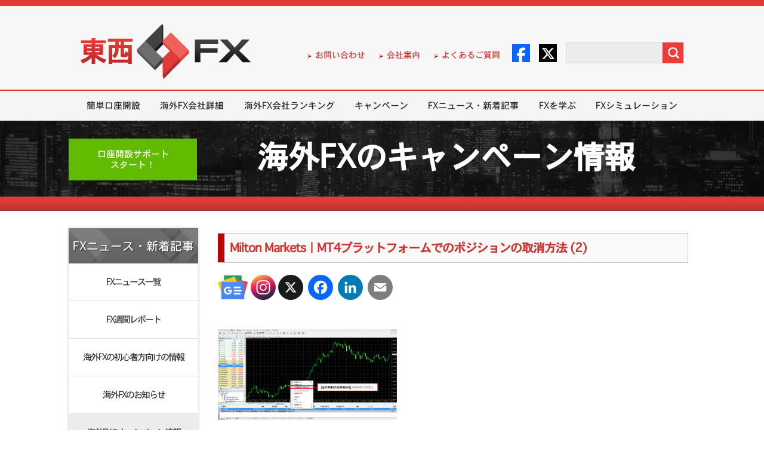

--- FILE ---
content_type: text/html; charset=UTF-8
request_url: https://www.tozaifx.com/mmq5-07/mmimg37/
body_size: 53338
content:

<!DOCTYPE html>

<html class="no-js">
<html lang="ja">
<head>
  <meta charset="UTF-8">
  <meta http-equiv="content-language" content="ja-JP"> 
  <meta name="viewport" content="width=device-width, initial-scale=1.0, maximum-scale=1.0, user-scalable=0" />

<!-- Google Tag Manager -->
<script>(function(w,d,s,l,i){w[l]=w[l]||[];w[l].push({'gtm.start':
new Date().getTime(),event:'gtm.js'});var f=d.getElementsByTagName(s)[0],
j=d.createElement(s),dl=l!='dataLayer'?'&l='+l:'';j.async=true;j.src=
'https://www.googletagmanager.com/gtm.js?id='+i+dl;f.parentNode.insertBefore(j,f);
})(window,document,'script','dataLayer','GTM-WNPJVJL');</script>
<!-- End Google Tag Manager -->

    <link rel="alternate" type="application/rss+xml" title="東西FX RSS Feed" href="https://www.tozaifx.com/feed/" />
    <link rel="icon" type="image/png" href="https://www.tozaifx.com/wp-content/themes/html/favicon.png">

    <title>Milton Markets｜MT4プラットフォームでのポジションの取消方法 (2)｜ 東西FX</title>

    <script type="text/javascript" src="https://ajax.googleapis.com/ajax/libs/jquery/1.8.3/jquery.min.js"></script>  


    <!--    <link rel="stylesheet" href="https://www.tozaifx.com/wp-content/themes/html/style.css">-->
    <!--    <link rel="stylesheet" href="https://www.tozaifx.com/wp-content/themes/html/styles/critical.css">-->

    <!--    <link rel="stylesheet" href="https://www.tozaifx.com/wp-content/themes/html/styles/reset.css">-->
    <!--    <link rel="stylesheet" href="https://www.tozaifx.com/wp-content/themes/html/styles/layouts.css">-->
    <!--    <link rel="stylesheet" href="https://www.tozaifx.com/wp-content/themes/html/styles/normalize.css">-->
    <!--    <link rel="stylesheet" href="https://www.tozaifx.com/wp-content/themes/html/styles/common.css">-->
    <!--    <link rel="stylesheet" href="https://www.tozaifx.com/wp-content/themes/html/styles/responsive.css">-->

    <style>
        html{width:100%;min-width:1080px;overflow-y:scroll}
        body{margin:0;padding:0;border:0;background:#fff; line-height: 1}
        html,body{height:100%}

        .logo{background:url(/wp-content/themes/html/images/logo.png) no-repeat;display:block;margin:30px 0 0;height:100px;min-width:300px;display:inline-block;text-decoration:none}
        .logo p{color:#252525;font:17px Osaka;margin:70px 0 0 190px}
        .head-right{float:right}
        .head-right li{padding-left:5px;vertical-align:middle}
        .head-right li a{color:#cf3532;text-decoration:none;background:url(/wp-content/themes/html/images/marker-top.png) left no-repeat;padding-left:16px;background-position:0 2px;font-size:14px}
        .head-right li a:hover{background:url(/wp-content/themes/html/images/marker-top.png) 2px no-repeat;text-decoration:underline;padding-bottom:2px}

        .slidefull{position:absolute;top:0;left:0;right:0;bottom:0;position:absolute;z-index:99;display:block}
        .pos-abs{position:absolute;top:3px;right:0}
        #page #top-nav li:nth-child(4) > a,#page #top-nav li:nth-child(5) > a{background:none;padding:0} 
        #page > div.header > div > div.head-right.pos-abs > ul > li:nth-child(5),#page > div.header > div > div.head-right.pos-abs > ul > li:nth-child(6){padding:0;margin:0}
        .head-right ul{float:left;margin:71px 0 0}
        .head-right ul li{color:#E23B37;font:15px Osaka;position:relative;top:-10px;margin:0 10px 0 0;list-style:none;display:inline-block}
        .head-right li img{transition:.2s;opacity:1}
        img.imgopac:hover{opacity:.3} 
        .head-right li img:hover{opacity:.7;transition:.2s} 
        .head-right form{float:right;margin:58px 0 0 15px}
        .head-right input{border:1px solid #d7d7d7;height:33px;width:150px;font:15px Osaka;text-indent:10px}
        .head-right input[type="submit"]{background:url(/wp-content/themes/html/images/icon-search.png);border:none;width:35px;height:35px;cursor:pointer;font-size:0;float:right;transition:.2s;opacity:1}
        .head-right input[type="submit"]:hover{opacity:.7;transition:.2s}
        .menu-top{margin:7px 0 0}
        .menu-top li{display:inline-block;height:49px}
        .menu-top li.current-menu-item{background:url(/wp-content/themes/html/images/bg-menu-h.png) repeat-x}
        .menu-top li a{color:#FFF;text-decoration:none;height:49px;padding:0 18px;font:14px/50px Osaka;display:inline-block}
        .menu-top li a.selected,.menu-top li:hover{background:url(/wp-content/themes/html/images/bg-menu-h.png) repeat-x}
        .slider{width:100%;min-width:1050px;height:358px;font-family:'Osaka'}
        .slider h1,.nav-line{    background: linear-gradient(180deg, rgba(221,57,53,1) 0%, rgba(206,53,50,1) 100%);text-align:center;position:relative;height:38px;font:bold 56px Osaka;color:#252525;text-shadow:0 -2px 1px #fff,0px -2px 1px #fff,0px -2px 1px #fff,0px -2px 1px #fff,0px -2px 1px #fff,0px -2px 1px #fff,0px -2px 1px #fff,0px -2px 1px #fff,0px -2px 1px #fff,0 2px 1px #fff,0px 2px 1px #fff,0px 2px 1px #fff,0px 2px 1px #fff,0px 2px 1px #fff,0px 2px 1px #fff,0px 2px 1px #fff,0px 2px 1px #fff,0px 2px 1px #fff,1px 0 1px #fff,2px 0 1px #fff,2px 0 1px #fff,2px 0 1px #fff,2px 0 1px #fff,2px 0 1px #fff,2px 0 1px #fff,2px 0 1px #fff,2px 0 1px #fff,1px 0 1px #fff,-2px 0 1px #fff,-2px 0 1px #fff,-2px 0 1px #fff,-2px 0 1px #fff,-2px 0 1px #fff,-2px 0 1px #fff,-2px 0 1px #fff,-2px 0 1px #fff}
        .btn-slider{background:url(/wp-content/themes/html/images/btn-slider.png) no-repeat top;width:212px;height:49px;display:block;margin:0 0 -49px;box-shadow:0 5px 10px rgba(0,0,0,0.7)}
        .btn-slider:hover{background:url(/wp-content/themes/html/images/btn-slider.png) no-repeat bottom;opacity:.8}
        .slide-01,.slide-02,.slide-03,.slide-04,.slide-05,.slide-06,.slide-07,.slide-09,.slide-10,.slide-11,.slide-12,.slide-13{background:url(/wp-content/themes/html/images/slide-01.jpg) no-repeat center;background-size:cover!important;height:355px;width:100%;position:relative}
        .slide-01{background:url(/wp-content/themes/html/images/cashback__hp_banner_2502_pc_bkg.png) no-repeat center} 
        .slide-02{background:url(/wp-content/themes/html/images/slide_02.jpg) no-repeat center}
        .slide-03{background:url(/wp-content/themes/html/images/slide_3_1.jpg) no-repeat center}
        .slide-04{background:url(/wp-content/themes/html/images/slide4.jpg) no-repeat center}
        .slide-06{background:#fff}
        .slide-07{background:url(/wp-content/themes/html/images/errante_trading_contest_250501_1958_355_hp.png) no-repeat center}
		.slide-09{background:url(/wp-content/themes/html/images/errante_30_deposit_bonus_0425_pc.png) no-repeat center}
        .slide-10{background:url(/wp-content/themes/html/images/errante_tozaifx_100_deposit_bonus_pc_1958_355.png) no-repeat center}
        .slide-11{background:url(/wp-content/themes/html/images/errante_tozaifx_acc_open_bonus_pc_1958_355.png) no-repeat center}
        .slide-12{background:url(/wp-content/themes/html/images/fxgt_tozaifx_tieup_cashback_pc_151125.jpg) no-repeat center} 
        .slide-13{background:url(/wp-content/themes/html/images/fxgt_tozaifx_tieup_acc_bonus17_pc_151125.jpg) no-repeat center} 	 	 		
        .slide-01 .btn-slider,.slide-02 .btn-slider,.slide-03 .btn-slider,.slide-04 .btn-slider,.slide-05 .btn-slider,.slide-07 .btn-slider,.slide-09 .btn-slider,.slide-10 .btn-slider,.slide-11 .btn-slider,.slide-12 .btn-slider,.slide-13 .btn-slider{position:relative;top:223px;left:205px}

        .btn-green{background-color:#62bb00;width:217px;height:50px;text-align:center;font:16px/18px Osaka;color:#fff;text-decoration:none;display:flex;align-items: center; justify-content: center;padding:3px 0 0;margin:0 0 10px;transition:.2s}
        .btn-green1{background:url(/wp-content/themes/html/images/stbtn.PNG) no-repeat;width:298px;height:65px;text-align:center;font:17px/18px Osaka;color:#fff;text-decoration:none;text-shadow:1px 1px 1px #000;display:inline-block;padding:10px 0 0;margin:0 0 10px;transition:.2s;font-size:16px}
        .btn-green1:hover{opacity:.8;transition:.2s}
        .btn-green:hover{background:#478800;transition:.2s}

        .banner_bg{width:100%;background:url(https://www.tozaifx.com/wp-content/themes/html/FXPro/images/bg_banner.jpg) repeat-x left top;height:127px;overflow:hidden}
        .banner_bg_img{width:100%;background:url(/wp-content/themes/html/FXPro/images/city.jpg) center top;height:127px}
        .w1050{width:1050px;margin:0 auto}
        .pos1{font-size:15px;width:195px;padding:10px;float:left;margin:30px 0}
        .breadcrumbs li a,.breadcrumbs a,.breadcrumbs a:visited,.breadcrumbs.bread1 span{font-size:12px}
        .breadcrumbs.bread1{margin-bottom:10px}
        .title-1{text-align:center;color:#fff;padding:35px 0 0 210px;font:bold 52px/50px Osaka}
        .centered{margin:0 auto}
        .center_full{width:100%;margin:0 auto;float:none!important}
        .bgred{background:url(/wp-content/themes/html/educ/bg-red.png) top;height:24px}
        .sideb{margin-top:5px;width:250px;float:left}
        .conty{padding-top:50px;font-family:'Osaka';font-display:swap}
        .conty ul li{line-height:40px;}

        .ul-gray.marg0.bg.ran1 h2,.ul-gray.marg0.bg.spec-m h2{font:22px/59px Osaka;vertical-align:middle;color:#fff;text-shadow:1px 1px 1px #252525;width:217px;height:59px;text-align:center;background:url(/wp-content/themes/html/images/bg-title-gray.png) no-repeat}
        .ul-gray.marg0.bg.ran1 li a,.ul-gray.marg01.bg.ran1 li a{color:#333!important;font-size:15px;line-height:62px}
        .ul-gray.marg0.bg.ran1 li a.selected{background:#ECECEC}
        .ul-gray.marg0.bg.spec-m li a,.ul-gray.marg01.bg.spec-m li a{color:#333!important;font-size:18px;line-height:19px;padding:12px 0}

        .main-sb{float:left;width:218px}
        .page-sb{float:left;width:220px;margin:-122px 0 0}
        .page-sb .btn-green{margin:0 0 70px}
        .ul-blue li a{box-shadow:0 0 5px rgba(0,0,0,0.2)}
        .ul-blue .btn-01{background:url(/wp-content/themes/html/images/btn-blue-01.png) no-repeat;width:217px;height:34px;font:15px/37px Osaka;color:#252525;text-decoration:none;vertical-align:middle;display:inline-block;text-indent:45px;transition:.2s}
        .ul-blue .btn-01:hover{opacity:.7;transition:.2s;color:#000}
        .ul-blue .btn-02{background:url(/wp-content/themes/html/images/btn-blue-02.png) no-repeat;width:217px;height:34px;font:15px/34px Osaka;color:#252525;text-decoration:none;vertical-align:middle;display:inline-block;text-indent:45px;margin:5px 0;transition:.2s}
        .ul-blue .btn-02:hover{opacity:.7;transition:.2s;color:#000}
        .ul-blue .btn-03{background:url(/wp-content/themes/html/images/btn-blue-03.png) no-repeat;width:217px;height:34px;font:15px/34px Osaka;color:#252525;text-decoration:none;vertical-align:middle;display:inline-block;text-indent:45px;transition:.5s}
        .ul-blue .btn-03:hover{opacity:.7;transition:.2s;color:#000}
        .ul-gray{width:217px;margin:20px 0 -20px;box-shadow:0 0 5px rgba(0,0,0,0.2)}
        .ul-gray h2{background:url(/wp-content/themes/html/images/bg-title-gray.png) no-repeat;font:22px/59px Osaka;vertical-align:middle;color:#fff;text-shadow:1px 1px 1px #252525;width:217px;height:59px;text-align:center}
        .ul-gray h3{background:url(/wp-content/themes/html/images/bg-title-gray.png) no-repeat;font:22px/59px Osaka;vertical-align:middle;color:#fff;text-shadow:1px 1px 1px #252525;width:217px;height:59px;text-align:center}
        .ul-gray h3:hover{color:#F8F8F8;opacity:.9;transition:.2s}
        .ul-gray li{height:62px;border-bottom:1px solid #e0e0e0;background:#fff;display:flex;align-items:center} 
        ul.bg li:hover{background:#E8E8E8} 
        .ul-gray li span{font:21px/62px Trebuchet MS;color:#555;text-decoration:none;vertical-align:middle;display:flex!important;align-items:center;justify-content:center}
        .ul-gray li span:empty{display:none!important}
        .ul-gray li a{width:217px;display:inline-block;text-align:center}
        .ul-gray li a img{opacity:1;transition:.2s;margin-left:-22; max-width: 100%} 
        .ul-gray li a img:hover{opacity:.7;transition:.2s}
        .ul-gray .btn-00{display:inline-block;text-indent:20px;transition:.5s}
        .ul-gray .btn-01{display:inline-block;text-indent:20px;transition:.5s}
        .ul-gray .btn-02{display:inline-block;text-indent:20px;transition:.5s}
        .ul-gray .btn-03{display:inline-block;text-indent:20px;transition:.5s}
        .ul-gray img{margin:0}
        .ul-social{background:url(/wp-content/themes/html/images/bg-social.png) no-repeat top;width:217px;min-height:200px;box-shadow:0 0 5px rgba(0,0,0,0.2);text-align:center;padding:0 0 10px}
        .ul-social h2{font:22px Osaka;color:#252525;margin:40px 0 15px;display:inline-block}
        .ul-social li{margin:3px 0 0}
        .ul-social li:hover{opacity:.7;transition:.2s;color:#000}
        .ul-banners{box-shadow:0 0 5px rgba(0,0,0,0.2);text-align:center;padding:10px 0;margin:0 0 20px;width:217px}
        .ul-banners li:first-child{margin:0}
        .ul-banners li{margin:10px 0 0}
        .banners li:hover{opacity:.7;transition:.2s;color:#000}
        .wrapper-main{min-height:430px;padding:0}
        .wrapper-main1{background:#fff;min-height:430px;padding:15px 0 0}
        .page-content{padding:0 0 40px 265px}
        .main-content{padding:0 0 0 250px}

        .bg h2{background:url(/wp-content/themes/html/images/bg-bu.png) no-repeat}
        .bg h2 a{font:22px/59px Osaka;vertical-align:middle;color:#fff;text-decoration:none;display:block}
        .bg h3 a{font:22px/59px Osaka;vertical-align:middle;color:#fff!important;text-decoration:none;display:block}
        .bg h3 a.selected:hover{color:#cf3532!important}
        .bg h3 a:hover{color:#cf3532!important}
        .bg li a{font-size:28px;letter-spacing:-2px;line-height:55px;text-decoration:none;font-family:'Osaka'}
        .btn{height:63px;background:url(/wp-content/themes/html/educ/backgr-btn.png);text-align:center;font-size:34px;font-weight:700;line-height:63px;border:1px solid #e1e1e1;box-shadow:inset 0 0 6px #FFF;margin:5px;float:left;font-family:'Osaka'}
        .btn a{display:block;text-decoration:none}
        .btn:hover{box-shadow:0 0 8px #C7C5C5}
        .green1 a,.green1{color:#00a651!important}
        .blue1 a{color:#2887cb}
        .blue2 a{color:#003663}
        .full{width:788px;float:none}
        .sw{margin-top:-4px}
        .w1-4,.w1-3,.w1-2{width:187px;font-size:18px;line-height:24px;padding-top:8px;height:55px}
        .w1-4 span,.w1-3 span,.w1-2 span,.btn2 span{font-size:15px;color:#000;display:block;font-weight:400;letter-spacing:-2px}
        .w1-3 span{font-size:14px}
        .w1-3{width:254px}
        .w1-2{width:387px}

        .title-main{text-align:center;font-size:44px;font-family:'Osaka';color:#cf3532;border-bottom:3px solid #cf3532;font-weight:600;padding-bottom:25px}
        ul.breadcrumbs{margin:8px 0;font-family:'Osaka';display:inline-block;height:20px}
        .breadcrumbs li{float:left;padding:5px 20px 0 10px;position:relative;font-size:14px}
        .breadcrumbs{width:1050px;margin:0 auto;padding-bottom:5px;font-size:14px;font-family:'Osaka';max-width:100%}
        .breadcrumbs.bread{margin-top:10px;margin-left:265px;position:relative;z-index:999;width:calc(100vw - 256px);max-width:800px}
        .breadcrumbs.bread1{margin-top:10px}
        .breadcrumbs > span{line-height:1.6}
        .s{margin:10px auto 7px}
        .breadcrumbs li a,.breadcrumbs a,.breadcrumbs a:visited{color:#cf3532;font-size:14px;padding-bottom:1px;text-decoration:none}
        .breadcrumbs li a:hover,.breadcrumbs a:hover{border-bottom:2px solid #cf3532}
        .breadcrumbs li a::after{content:">>";width:12px;height:12px;padding-left:10px;position:absolute;top:5px;right:1px;font-size:12px;padding-top:1px;color:#333;cursor:default}

        form,input,select,textarea,h1,h2,h3,h4,h5,p,ul{margin:0;padding:0}
        ul li{list-style:none;font-family:'Osaka';font-display:swap}
        a img{border:none}
        .left{float:left}
        .right{float:right}
        .w-800{width:800px}
        .clear{clear:both}
        .w1050:after,.sub-menu:after,.sub-menu ul:after,.clearfix:after{content:".";display:block;height:0;font-size:0;clear:both;visibility:hidden;zoom:1}
        .f24{font-size:24px;margin:25px 0}
        .red,.red p,.red a{color:#cf3532!important}
        .blue{color:#2887cb}
        .bold{font-weight:700;font:bold 22px/45px Osaka}
        #page{min-width:1080px;position:relative;top:0!important}
        #page {min-height:100%;}
        table{border-color:#999!important}
        h2.h2eader{padding:10px 22px;border-top:1px solid #C8C8C8;border-right:1px solid #C8C8C8;border-bottom:1px solid #C8C8C8; border-left: 8px solid #cf3532; background:#F9F9F9;display:block; line-height: 1.2}
        h2.h2eader a{text-decoration:none}
        h2.h2eader a:hover{text-decoration:underline}
        table.pays,td,tr{border:1px solid #C8C8C8!important}
        .silver span,.silver{color:#777;font-weight:700}
        .header > .inner{position:relative;height:140px}
        .clear{clear:both;height:0}
        .inner {width: 1010px; margin: 0 auto; position: relative;}
        input{width:130px;background:#ececec;border:1px solid #dadada;height:30px;padding-left:10px;font-size:16px}
        .footer-text{padding:35px 0 0;clear:both}
        .col1-4{width:calc(25% - 14px);padding:20px 5px;display:inline-table}
        .col1-4:hover .col-head{color:#c93431;text-decoration:underline}
        .col-head{color:#000;font-size:16px;font-weight:700;font-family:'Osaka';text-align:center}
        .col-head:hover{color:#c93431;text-decoration:underline}
        .col1-4 ul li a{font-size:11.9px;line-height:1;color:#c93431;text-decoration:none;background:url(/wp-content/themes/html/images/marker-top.png) 0 no-repeat;padding-left:15px}
        .date-p{color:#cf3532;font-family:'Osaka'}
        .news-a{line-height:2}
        .news-a a{color:#000;text-decoration:none;font-family:'Osaka'}
        .news-a a strong{margin-left:5px}
        .news-a a:hover{text-decoration:underline}
        .tags{display:inline}
        .tags a{border:1px solid red;padding:0 7px;font-family:'Osaka';font-size:14px;color:red}
        .wrapper-main h2.h2eader{width:700px;margin-top:28px;margin-bottom:10px}
        #news .tags a{border:1px solid red!important;color:red!important}
        .slidetext4 br{display:none}
        #responsive-menu-pro li > a{position:relative}
        #responsive-menu-pro li > a:before{position:absolute;content:"";display:block;width:34px;height:26px;top:0;left:0}
        .responsive1{display:none}
        #mobos{display:none}
        .links.responsive1{margin:10px 0}
        .links.responsive1 .col1-2{width:calc(50% - 10px);float:left}
        .links.responsive1 .col1-2.right{float:right}
        .links.responsive1 .col1-2 a{position:relative;padding:18px 20px;text-align:center;display:block;color:#fff;font-weight:600;font-size:18px}
        .col1-2.green a{background-color:#62bb00!important}
        .col1-2.blue{background-color:#0069ab}
        #tabs2{display:none}
        .tabs__content{display:none;padding:20px}
        .tabs__content.active{display:block}
        #tabs2{border-left:1px solid #C8C8C8;padding:0;border-right:1px solid #C8C8C8;border-bottom:1px solid #C8C8C8}
        .tabs__caption li{display:block;float:left;width:calc(50% - 61px);padding:15px 30px;color:#cf3532;background:#F9F9F9;cursor:pointer;border-top:4px solid #c8c8c8;border-bottom:1px solid #c8c8c8;border-right:1px solid #c8c8c8;font-size:22px;text-align:center}
        .tabs__caption li.active{border-top:4px solid #cf3532;border-bottom:none;background:#fff}
        .buttonpc{display:none;font-size:20px;color:#333;text-align:center;background-color:#f2f2f2!important;position:relative;border:1px solid #C8C8C8;cursor:pointer;width:calc(100% - 26px);margin:5px auto 10px;position:relative}
        .buttonpc .fa-chevron-right{position:absolute;right:13px;top:calc(50% - 12px);font-size:26px;color:#7f7f7f}
        .buttonpc span{display:inline-block;position:relative;padding:20px 50px}
        .buttonpc span .fa-desktop{position:absolute;left:0;top:calc(50% - 13px);font-size:30px}
        .nret img{margin-left:75px}
        #responsive-menu-pro li a{color:#000}
        .responsive-menu-pro-subarrow{position:relative}
        .responsive-menu-pro-subarrow:before{position:absolute;top:calc(50% - 8px);left:calc(50% - 8px);content:"";border-left:2px solid #fff;border-top:2px solid #FFF;width:15px;height:15px;transform:rotate(225deg)}
        #responsive-menu-pro{padding-top:40px!important}
        #back-mobile{font-size:24px;text-align:center;background:url(/wp-content/themes/html/images/mobile/back-to-mobile.png) no-repeat #eeece0;background-position:right 10px center;border-top:1px solid #bdbdbd;border-bottom:1px solid #bdbdbd;margin-bottom:1px;padding:20px 0;position:fixed;left:0;top:0;right:0;display:none;z-index:9999;cursor:pointer;max-width:100%}
        #mobmail{position:absolute;display:none;top:31px;right:60px;border-left:1px solid #cf3532;border-right:1px solid #cf3532;padding:0 15px}
        #mobsocial{display:none;margin:20px 0 5px}
        .frst{float:left;margin-left:10px}
        .scnt{float:right;margin-right:10px}
        .frst img,.scnt img{max-width:100%}
        #mobtop{color:#fff;display:none;text-align:center;font-size:20px;padding-top:22px;height:36px;background:#a2160e;padding-left:15px;width:calc(100% - 15px);margin:0 auto;cursor:pointer;position:relative}
        .fa.fa-chevron-circle-up{position:absolute;top:calc(50% - 12px);left:calc(50% - 100px);font-size:30px;color:#fff}
        .fa-fw:before{top:3px!important;position:relative}
        .fa.fa-envelope-o{font-size:30px;color:#cf3532}
        .header .btn-green{display:none;width:86px;padding:4px;height:20px;background-size:100% 100%;position:absolute;right:135px;top:31px;font-size:15px}
        .bx-wrapper .bx-controls-direction a{position:absolute;top:calc(50% - 40px);margin-top:-16px;outline:0;width:37px;height:63px;text-indent:-9999px;z-index:9999;cursor:pointer}
        .bx-wrapper .bx-prev{background:url(/wp-content/themes/html/images/slider-arrows.png) no-repeat left top;left:10px}
        .bx-wrapper .bx-next{background:url(/wp-content/themes/html/images/slider-arrows.png) no-repeat right top;right:10px}
        .bx-wrapper{position:relative;margin:0 auto;padding:0}
        .bx-wrapper .bx-pager{text-align:center;font-size:.85em;font-family:Arial;font-weight:700;color:#666;padding:12px 0;width:96%;max-width:1010px;margin:0 auto;text-align:right}
        .bx-controls.bx-has-controls-direction.bx-has-pager{background: linear-gradient(180deg, rgba(221,57,53,1) 0%, rgba(206,53,50,1) 100%);}
        .bx-wrapper .bx-pager .bx-pager-item,.bx-wrapper .bx-controls-auto .bx-controls-auto-item{display:inline-block}
        .bx-wrapper .bx-pager.bx-default-pager a{background:#fff;text-indent:9999px;display:block;outline:0}
        .bx-pager-item{width:29px;height:10px;overflow:hidden;margin:0 0 0 5px;display:inline-block;background:#fff}
        .bx-wrapper .bx-pager-link.active{background:#000!important}
        #calsrotator .bx-wrapper .bx-controls-direction a,.rankslider .bx-controls-direction a{top:calc(50% - 25px);margin-top:0;outline:0;width:15px;height:30px}
        #calsrotator .bx-wrapper .bx-prev,.rankslider .bx-wrapper .bx-prev{background:url(/wp-content/themes/html/images/mobile/arrow-right-gray.png) no-repeat center;transform:rotate(180deg);left:-20px}
        #calsrotator .bx-wrapper .bx-next,.rankslider .bx-wrapper .bx-next{background:url(/wp-content/themes/html/images/mobile/arrow-right-gray.png) no-repeat center;right:-20px}
        .rankslider{padding:20px 30px;background:#f9f9f9;border:1px solid #C8C8C8}
        .rankslider .rboxs { margin:  0 5px}
        .rankingblock{text-align:center}
        .rankingblock a{color:#000;border:1px solid #ccc;background:#fff}
        .rhead{padding:10px 0;font-size:18px;font-weight:700}
        .rimg{border-top:1px solid #ccc;border-bottom:1px solid #ccc;padding:10px 0;height:52px}
        .rtext{font:16px Osaka;padding:20px 10px;min-height:100px}
        .xm .rhead{background:url(/wp-content/themes/html/images/rank1.jpg) no-repeat center;background-size:cover}
        .silver .rhead{background:url(/wp-content/themes/html/images/rank2.jpg) no-repeat center;background-size:cover}
        .bronze .rhead{background:url(/wp-content/themes/html/images/rank3.jpg) no-repeat center;background-size:cover}
        .col1-2 .fa-chevron-right{position:absolute;right:15px;top:calc(50% - 12px);font-size:26px;color:#fff}
        .col1-4 .col-head .fa,.col1-4 .fa{display:none}
        .newslink{color:#cf3532;font-size:15px;line-height:2;padding:5px;display:block;border:1px solid #C8C8C8;position:relative;font-size:17px;font-weight:600;margin-top:10px;text-align:center}
        a.newslink .fa-chevron-right{position:absolute;right:15px;top:calc(50% - 11px);font-size:24px;color:#cf3532}
        .tabs__content	.block,.news-a{border-bottom:dashed 1px #999;padding-bottom:5px;margin-bottom:5px}
        .box-logos img{max-height:50px;max-width:81%}
        .blogos a{display:flex;align-items:center;justify-content:center;margin:4px;width:calc(33% - 10px);text-align:center;border:1px solid #e1e1e1;padding:10px 0} 
        .blogos a:nth-child(3n){margin-right:0}
        .blogos a:nth-child(1),.blogos a:nth-child(4){margin-left:0}
        .blogos a:nth-child(7){}
        .blogos{margin-top:-4px;padding-bottom:10px;background:#fff;display:flex;flex-wrap:wrap;justify-content:flex-start}
        .blogos img:hover{opacity:.5!important;transition:.1s}
        .rboxs .rimg img{max-width:90%}
        .rimg{display:flex;justify-content:center;align-items:center}
        .mega-sub-menu{z-index:9999!important}
        ul.tabs{margin:0;padding:0;list-style:none}
        ul.tabs li{background:none;color:#000;display:inline-block;padding:12px 15px;cursor:pointer;font-size:18px;margin:0!important;background:#fff;width:calc(50% - 35px);text-align:center;border-bottom:3px solid #c00000}
        ul.tabs li:last-child{float:right}
        ul.tabs li.current{background:#f9f9f9;border-bottom:2px solid #c00000}
        .tab-content{display:none;background:rgba(255,255,255,0.8);padding:20px 15px 0;font-size:16px;line-height:1.6;color:#21325c}
        .tab-content.current{display:inherit}
        #tab-2{padding-bottom:30px!important}
        .container-tab{padding-top:20px}
        /*.logos6.rows2 .vcb:nth-child(1) img,*/
        .logos6.rows2 .vcb:nth-child(4) img,.slider-wrapper{overflow:hidden!important}
        .mega-sub-menu{background:#fff!important;border:1px solid #333!important}
        .mega-sub-menu .textwidget a{color:#000;font-family:inherit;font-size:15px;letter-spacing:-1px}
        .mega-sub-menu .textwidget a:hover{color:#e23b37}
        .mega-sub-menu .textwidget a i{margin-right:8px;font-size:26px}
        .mega-sub-menu .mega-menu-item:nth-child(1):after{content:""!important;display:block!important;position:absolute;top:15px;right:0;bottom:30px;width:1px;background:#626262}
        .mega-sub-menu .mega-menu-item:nth-child(1) p{font-size:11px}
        .textwidget.custom-html-widget ul{padding:0 0 10px}
        .textwidget.custom-html-widget ul li{padding:5px 0;border-bottom:1px solid #555}
        .textwidget.custom-html-widget ul li a{font-size:13px}
        .mega-menu-section #mega-menu-mega .mega-sub-menu{padding-bottom:30px!important;min-height:335px!important;border-bottom:none!important}
        #mega-menu-wrap-mega .mega-menu-item:nth-child(1) .mega-sub-menu .mega-menu-item:nth-child(n+2),#mega-menu-wrap-mega .mega-menu-item:nth-child(5) .mega-sub-menu .mega-menu-item:nth-child(n+2),#mega-menu-wrap-mega .mega-menu-item:nth-child(6) .mega-sub-menu .mega-menu-item:nth-child(n+2),#mega-menu-wrap-mega .mega-menu-item:nth-child(7) .mega-sub-menu .mega-menu-item:nth-child(n+2){width:33%!important}
        #mega-menu-wrap-mega .mega-menu-item:nth-child(4) .mega-sub-menu .mega-menu-item:nth-child(2){width:22%!important}
        #mega-menu-wrap-mega .mega-menu-item:nth-child(4) .mega-sub-menu .mega-menu-item:nth-child(n+3){width:39%!important}
        #mega-menu-wrap-mega .mega-menu-item:nth-child(2) .mega-sub-menu .mega-menu-item:nth-child(n+2){width:25%!important}
        #mega-menu-wrap-mega .mega-menu-item:nth-child(3) .mega-sub-menu .mega-menu-item:nth-child(n+2){width:48%!important}
        .mega-menu-section #mega-menu-mega .mega-sub-menu{position:relative;padding-left:20%!important}
        .mega-menu-section #mega-menu-mega .mega-sub-menu > li{padding-bottom:0!important}
        .mega-menu-section #mega-menu-mega .mega-sub-menu > li:first-child{position:absolute!important;top:10px!important;left:0!important;width:200px!important;bottom:0!important}
        #mega-menu-wrap-mega .mega-menu-item:nth-child(7) .mega-sub-menu .mega-menu-item .link-mm-1.margbott{margin-bottom:35px!important}
        #mega-menu-wrap-mega #mega-menu-mega a.mega-menu-link{font-family:'Osaka'!important;font-display:swap}
        .mega-menu-section #mega-menu-mega .mega-sub-menu:before{content:""!important;position:absolute!important;display:block!important;top:0!important;left:-999px!important;right:-999px!important;bottom:-1px!important;background:#fff!important;background-position:bottom 1px center!important}
        .mega-menu-section #mega-menu-mega .mega-sub-menu:after{content:""!important;position:absolute!important;display:block!important;right:-999px!important;left:-999px!important;bottom:-30px!important;height:30px;background:url(/wp-content/themes/html/images/shadow-menu.png) top repeat-x transparent!important;background-position:bottom 1px center!important}
        .w-buttons a{display:block;color:#fff!important;padding:8px 0;width:100%;text-align:center}
        .w-buttons br{display:none!important}
        .w-buttons a:nth-child(1){margin-bottom:10px}
        .w-buttons .mega-link1{background:#5ebd00}
        .w-buttons .mega-link1:hover{background:#55a703}
        .w-buttons .mega-link2{background:#4170c6}
        .w-buttons .mega-link2:hover{background:#1f4fa7}
        .textwidget.custom-html-widget .cols-2{padding:0!important}
        .textwidget.custom-html-widget .cols-2 li{display:inline-block;width:48%;box-sizing:border-box;text-align:left;padding:0}
        .textwidget.custom-html-widget .cols-2 li:nth-child(even){margin-right:1%}
        .textwidget.custom-html-widget .cols-2 li a{font-size:11px}
        .mega-sub-menu *{font-family:'Osaka'!important}
        .mega-sub-menu .link-mm-1{display:block;margin-bottom:20px;color:#000;font-family:'Osaka'!important}
        .mega-sub-menu .link-mm-1 img{display:inline-block;vertical-align:middle;margin-right:5px}
        #advantages{display:flex;flex-wrap:wrap;justify-content:space-between;margin:30px auto}
        #advantages .col1-4{width:22%;text-align:center;border:1px solid #c8c8c8;display:block;padding:10px 6px}
        #advantages .col1-4:hover{box-shadow:0 0 20px rgba(0,0,0,0.3)}
        #advantages .col1-4 .col-head{font-size:16px;display:block;min-height:50px;margin-bottom:-10px;line-height:1.2}
        #advantages .col1-4:hover .col-head{text-decoration:none}
        #advantages .col1-4 ul{margin-top:10px;padding-left:10px}
        #advantages .col1-4 ul li{font-size:14px;letter-spacing:-2px;text-align:left;padding-bottom:8px;line-height:1.3;position:relative;padding-left:10px;color:#000}
        #advantages .col1-4 ul li:before{content:"";position:absolute;top:5px;left:0;width:5px;height:5px;background:#000;border-radius:50%}
        #advantages .col1-4 ul li a{background:none;font-size:13px;color:#000;padding:0}
        #advantages .col1-4 ul li a:hover{color:#c93431}
        #advantages .col1-4 img{filter:grayscale(100%);width:55px}
        #advantages .col1-4:hover img{filter:grayscale(0%)}
        #mega-menu-wrap-mega #mega-menu-mega{display:flex!important;justify-content:space-between!important}
        #mega-menu-wrap-mega #mega-menu-mega > li.mega-menu-item > a.mega-menu-link:after{display:none!important}
        #mega-menu-wrap-mega #mega-menu-mega > li.mega-menu-item > a.mega-menu-link:before{content:""!important;display:none!important;position:absolute!important;left:0!important;right:0!important;bottom:-1px!important;height:3px!important;background:#cf3532!important;z-index:99990!important}
        #mega-menu-wrap-mega #mega-menu-mega > li.mega-menu-item > a.mega-menu-link:hover{font-weight:600!important}
        #mega-menu-wrap-mega #mega-menu-mega > li.mega-menu-item > a.mega-menu-link:hover:before{display:block!important}
        .menu-top{display:none!important}
        .header{background:#f7f7f7;padding-top:10px;position:relative; }
        .header:before{content:"";position:absolute;left:0;top:0;right:0;height:10px;background:#e23b37}
        .header > .inner{height:140px}
        .mega-menu-section{border-top:2px solid #e23b37;background:#f5f5f5}
        .bx-viewport { max-height:355px;}
        .subtitle{background:#ebebeb}
        .subtitle p{font:18px/22px Osaka;color:#252525;margin:0 0 20px;padding:30px 0 30px 265px;letter-spacing:-1px}
        .box-logos{background:#fbfbfb;width:760px;margin:0 0 14px}
        .box-logos img{vertical-align:middle}
        .box-logos h2{text-align:center;display:block;background:#fff;font:bold 32px/50px Osaka;color:#c33;vertical-align:middle}
        .box-logos img{max-height:50px;max-width:81%} 

        #mob_slider {}
        #mob_slider ul {}
        #mob_slider ul li {}
        #mob_slider ul li a{ display: block}
        #mob_slider ul li a img{ max-width: 100%; width: 100%; height: auto}

        .slider5 .slick-dots {
            width: 100%;
            display: flex;
            justify-content: space-around;
            background: #d73733;
            padding: 10px 5px;
            box-sizing: border-box;
        }
        .slider5 .slick-dots li {
            width: 26px;
            height: 10px;
            overflow: hidden;
            margin: 0 3px;
            display: inline-block;
            background: #fff;
            font-size: 0;
        }
        .slider5 .slick-dots li.slick-active { background: #000}
        .slider5 .slick-dots li button { display: none}

        .single ol {list-style: auto; margin-left: 15px}
        .single ol li { font-size: 17px; color: #000}
        .single ol li a { color: #000} 
        .single-post h3 { font-size: 18px; font-weight: bold; color:#cf3532; margin: 20px 0 0;scroll-margin-top: 30px;}
        .single-post h2.h2eader { font-size: 22px;  color: #cf3532;}
        .single-post .toc { font-size: 25px; text-align: center; margin: 20px 0; font-weight: bold }
        .single-post .main-content ul:not(.efre) { list-style: disc; padding-left: 20px; margin-bottom: 20px}
        .single-post .main-content ul:not(.efre) li { list-style: disc; }

        #toc_container p.toc_title+ul.toc_list { margin-left: 0px}
        #toc_container.toc_white { width: 100%!important; box-sizing: border-box; padding: 20px; margin: 40px 0;  background: #f9f9f9!important; border: 1px solid #c8c8c8;}
        #toc_container p.toc_title { font-size: 25px!important; text-align: left!important;  border-bottom: 3px solid #cf3532; margin: 20px 0; font-weight: bold!important; color: #cf3532!important;  }
        #toc_container p.toc_title .toc_toggle a {font-size: 22px;  padding: 5px 8px; text-decoration: none!important;color:#d73733;}
        #toc_container .toc_list > li { line-height: 1.5; margin-bottom: 8px}
        #toc_container .toc_list > li > a { font-size: 17px; color: #cf3532; display: block; margin-bottom: 6px; }
        #toc_container .toc_list > li > a:hover { text-decoration: none; color: #cf35329e} 
        #toc_container .toc_list > li ul {    display: flex;  flex-wrap: wrap; flex-direction: column;  justify-content: space-between; padding: 12px 0;margin-left: 14px;}
        #toc_container .toc_list > li ul li { line-height: 1.2; margin-bottom: 5px;    width: 100%; box-sizing: border-box;    border-bottom: 1px #bcbcbc dashed;}
        #toc_container .toc_list > li ul a { font-size: 16px; color: #000; display: block;  padding: 5px; }
        #toc_container .toc_list > li ul a:hover { text-decoration: none; color: #0000009c}
        span.toc_number.toc_depth_1,
        span.toc_number.toc_depth_2 { display: none!important;  }
        .main-content article, .main-content article p { padding: 0!important;}
        #toc_container span.toc_toggle { color:#000!important;}

        .social-share-widgets > div:first-child { margin-top: 0!important;}
        .social-share-widgets > div {display: flex!important; align-items: center; margin-top: 0!important;}
        .social-share-widgets {  display: flex;  align-items: center;  justify-content: flex-start; margin: 15px 0!important;  }
        .main-content #twitter-widget-0 {  margin-top: 0px!important;  position: relative!important;  }
        .ul-gray h3 { display: flex; align-items: center; justify-content: center}
        .ul-gray h3 a { line-height: 1; font-size: 20px; color: white;}
        h1.title-lines {line-height: 1.2!important;  padding: 12px 10px 12px 20px!important;}
        li#mega-menu-item-19504 .mega-sub-menu li:nth-child(5) { clear: both!important; }
        .dnone2 { display: none}

        .new_soc_buttons {margin: 20px 0 5px;display: flex;  justify-content: flex-start;  align-items: center;  }
        .new_soc_buttons .a2a_kit a {}
        .new_soc_buttons .a2a_kit a > span {    display: block!important;  border-radius: 50%!important;  padding: 6px!important;}
        .new_soc_buttons .a2a_kit a.a2a_button_email > span { background-color: #7d7d7d!important;}
        .google_pub { display: flex; justify-content: flex-start; }
        .google_pub a {
            width: 240px;
            display: flex;
            justify-content: flex-start;
            align-items: center;
            font-size: 14px;
            color: #5f6368;
            font-family: 'Osaka';
            line-height: 1.2;
            padding: 8px;
            box-sizing: border-box;
            border: 1px solid #d9d9d9; 
            border-radius: 5px;
            font-weight: 600;
        }
        .google_pub a:hover {  opacity: 0.8}
        .google_pub a img { width: 50px; margin-right: 10px; margin-top: 0}
        .new_soc_buttons .google_pub a { width: auto; padding: 0; border: none}
        .new_soc_buttons .google_pub a img { margin-right: 5px}
        .new_soc_buttons .google_pub a:nth-child(2) { width: 42px}

        .textwidget .google_pub { margin:0 }
        .textwidget .google_pub a {width: calc(100% - 12px);  background: #fff;  margin: 5px; font-size: 12px}
        .textwidget .google_pub a img  {width: 34px; margin-right: 5px;}

        .other_posts { display: block}
        .other_posts h2,
        .other_posts h2 a{ font-size: 20px; text-decoration: underline; color: #cf3532!important; font-weight: 600; margin-bottom: 15px; width: 100%}
        .other_posts .posts_block {display: flex; justify-content: space-between; flex-wrap: wrap}
        .other_posts .posts_block .col1_3 { width: 30%; box-sizing: border-box; line-height: 1; margin-bottom: 20px;padding: 10px; transition: 0.2s}
        .other_posts .posts_block .col1_3:hover {     box-shadow: 0 0 10px #c4c4c4;}
        .other_posts .posts_block .col1_3 .img_box { margin: 0 0 10px}
        .other_posts .posts_block .col1_3 .img_box img { max-width: 100%; margin: 0}
        .other_posts .posts_block .col1_3 p { font-size: 13px!important; color: #333; line-height: 1.5!important; margin-bottom: 0}
        .other_posts .posts_block .col1_3 p.date_mod { font-size: 12px!important; margin-top: 10px}

        .switch_tab { margin: 20px auto}
        .switch_tab ul { display: flex; justify-content: flex-start; align-items: center; padding: 0!important;}
        .switch_tab ul li { padding: 12px 16px; color: #000; text-align: center; margin-right: 5px; list-style: none!important; cursor: pointer}
        .switch_tab ul li:hover { background: #f6f6f6}
        .switch_tab ul li.active { background: #e1e1e1; }


        a.yellow_bttn {
            display: block;
            margin: 30px auto;
            width: 270px;
            text-align: center;
            background: #FFCF01;
            padding: 22px;
            box-sizing: border-box;
            color: #000;
            line-height: 1.1;
        }
        a.yellow_bttn:hover { background: #f0c616;}
        .subh_h3 {
            border-left: 8px solid #cf3532;
            padding: 10px;
            font-size: 20px;
            line-height: 2.2;
            margin: 20px auto;
        }
        .newbutton {width: 270px;  margin: 20px auto;  padding: 12px;  box-sizing: border-box;}

        .box_2buttons { display: flex; justify-content: center; align-items: center; margin: 30px auto; padding: 0; list-style: none}
        .box_2buttons li { list-style: none; width: 270px; padding: 0; margin: 10px;}
        .box_2buttons li a { display: block; box-sizing: border-box;  padding:10px; text-align: center; color: #000; text-decoration: none; background: #FFCF01; line-height: 1.1; font-size: 16px}
        .box_2buttons li a:hover {text-decoration: none;background: #eac217}

        .select_box.incontent { display: none; margin: 10px 0}
        .select_box.incontent .s_selected {
            display: flex;
            background: #d03432;
            color: #fff;
            font-weight: bold;
            position: relative;
            padding: 10px 15px;
            align-items: center;
            justify-content: center;
            height: 100%;
            box-sizing: border-box;
        }
        .select_box.incontent .s_selected:after {
            content: "";
            position: absolute;
            top: calc(50% - 4px);
            right: 8px;
            width: 0;
            height: 0;
            border-style: solid;
            border-width: 8px 6px 0 6px;
            border-color: #fff transparent transparent transparent; 
        }
        .select_box.incontent .s_selected.actv:after {
            transform: rotate(180deg);
        }
        .select_box.incontent .menu-exness-container a {
            font-size: 13px;
            color: #000;
            padding: 10px 15px;
            display: flex;
            align-items: center;
            justify-content: center;
            height: 100%;
            box-sizing: border-box;
            cursor: pointer;
        }
        .select_box.incontent .menu-exness-container .current-menu-item a {    background: #fff;
            color: #d03432; font-weight: bold}
        .select_box.incontent .menu-exness-container {    margin: 0;background: #F9F9F9;}

        .blogos a img { max-height: 48px!important; max-width: 180px!important; padding: 0!important; margin: 0!important;}
        .blogos a {
            width: calc(33% - 10px);
            box-sizing: border-box;
            height: 60px;
            display: flex;
            align-items: center;
            justify-content: center;
            margin: 5px;
        }

        body.header-fixed { padding-top: 202px;}
        body.header-fixed #page > .header {
            position: fixed;
            left: 0;
            top: 0;
            right: 0;
            background: #f7f7f7;
            box-shadow:0 0 15px 4px rgb(0 0 0 / 20%);
            z-index: 99999000;
            padding: 0;
        }
        body.header-fixed .header:before { display: none!important;}
        #mega-menu-wrap-mega #mega-menu-mega li.mega-menu-item-has-children > a.mega-menu-link > span.mega-indicator { display: none!important;}
         body { overflow: initial!important;}
        /*.responsive-menu-pro-open body { padding-top: 0!important;}*/

        .imac_box { text-align: center; margin: 10px 0 30px}
        .imac_box br { display: none}
        .imac_box a:hover { text-decoration:none}
        .imac_buttons .imac_grn_btn { width: 30%; padding: 0 }
        .imac_grn_btn a { display: block; color: #fff;     background: #61bb00; padding:12px 10px; text-align: center; width: 100%; margin: 20px auto; line-height: 1.1}
        .imac_grn_btn a:hover {background: #467f08}
        .imac_red_btns { display: flex; justify-content: space-between; flex-wrap: wrap}
        .imac_red_btns a {  display: block; color: #fff; line-height: 1.1;    background: #cf3532; padding:12px 10px; text-align: center;}
        .imac_red_btns a:hover {    background: #9e1614;}
        .imac_red_btns._imac_cols3 a { width: 31% }
        .imac_box a { display: flex; justify-content: center; align-items: center; box-sizing: border-box}
        .imac_red_btns._imac_cols2 { justify-content: center; }
        .imac_red_btns._imac_cols2 a { width: 31%; margin: 0 10px}

        @media all and (min-width: 981px) {
            body.header-fixed #page > .header > .inner,
            body.header-fixed #page > .header .mega-indicator { display: none!important;}
            #page{overflow:hidden}
        }
        @media all and (max-width: 1000px) {
            .blogos a { width: calc(50% - 10px)!important;}
            .blogos { justify-content: space-between}
            html{width:100%;max-width:100%;min-width:100%}
            .inner{width:96%;max-width:1010px}
            #page{min-width:98%}
            .pos-abs{right:0}
            .box-logos{width:100%}
            .wrapper-main h2.h2eader{width:calc(100% - 60px)!important}
            .frxlogos{width:100%;max-width:1000px}
            .img1{width:76vw}
            .img2{width:35%}
            .sl4{width:100%;max-width:1254px}
            .logoxm{max-width:370px;width:30%;background-size:100%;margin-left:5%;margin-right:10%;background-position:center left}
            .header-s4{font-size:36px}
            .nret{width:100%;max-width:990px}
            .nret img{max-width:811px;width:80%;position:absolute;bottom:164px}
            .header-s3{font-size:37px}
            .buttonsl{left:calc(50% - 161px)}
            .rimg img{max-width:80%!important;height:auto;margin:0 auto;margin-left:auto!important;margin-right:auto!important}
            a.rboxs:nth-child(5) > div:nth-child(2) > img:nth-child(1){max-width:70%!important}
            a.rboxs:nth-child(7) > div:nth-child(2) > img:nth-child(1){max-width:70%!important;margin-top:14px!important}
            .rtext{font-size:15px}
            .blogos a{ margin: 5px!important;width: calc(33.333% - 10px)!important;}
            .blogos a img{}
            .rankslider{overflow:hidden}
            .box_2buttons li { margin: 5px}
        }
        @media all and (max-width: 980px) {
            .mega-menu-section{display:none!important}
            .col1-4{width:calc(50% - 12px);padding:0;border:1px solid #bdbdbd;min-height:290px;margin-bottom:15px;height:290px}
            .col1-4 ul{width:180px;margin:0 auto!important}
            .wrapper-main h2.h2eader{font-size:20px;line-height:2}
            .foot-menu,.menu-bot{display:none}
            #top-nav,#top-search{display:none}
            #mobile{display:block!important}
            .logo{margin-top:16px}
            .header{height:124px;background-size:100% 170px;border-top:10px solid #e23b37;background:#f7f7f7}
            .slider-wrapper{position:relative}
            .box-logos{background:#fff;box-shadow:none}
            .wrapper-main{background:#fff}
            .text-sl5,.text-sl7{font-size:25px}
            .header-s4{font-size:32px}
            .text-sl5,.text-sl7{font-size:23px}
            .header-s3{font-size:30px}
            .nret{background-size:100% 100%}
            .buttonsl{font-size:29px;left:calc(50% - 133px)}
            .text-sl3{left:calc(50% - 88px);font-size:28px}
            .text-sl4{font-size:18px;right:3%}
            .text-sl2{font-size:18px;left:2.5%}
            .text-sl1{left:50%}
            h2.h2eader{font-size:20px}
            .responsive-menu-pro-inner,.responsive-menu-pro-inner::before,.responsive-menu-pro-inner::after{width:30px!important;height:4px!important}
            #mobmail{display:block}
            .bx-wrapper .bx-pager{text-align:center}
            #advantages .col1-4{width:49%;box-sizing:border-box;margin-bottom:10px}
            #advantages .col1-4 img{margin-bottom:15px}
            #advantages .col1-4 .col-head{min-height:45px;margin-bottom:10px}
            h2.h2eader{font-size:20px}
            #page { overflow: hidden}
            .logo { height:70px; background-size: contain }
            button#responsive-menu-pro-button { top:28px!important; position: fixed!important; z-index: 99999999999!important;}
            body { padding-top: 100px!important;}
            #page > .header {
                left: 0;  
                top: 0;
                right: 0;
                background: #f7f7f7;
                box-shadow:0 0 15px 4px rgb(0 0 0 / 65%);
                z-index: 99999000;
                padding: 0;
                height:95px;
                border-top: 5px solid #e23b37!important;
                position: fixed!important;
            }
            .header > .inner { height: 95px}
            .header:before { display: none!important;}
            .header .btn-green{display:block}

            .responsive-menu-pro-open #responsive-menu-pro-container {box-shadow: 0 0 60px #4c4b4b;}
            #responsive-menu-pro-container {z-index: 999999999!important;width: 90%!important;}
            .responsive-menu-pro-open #page { transform: none!important;}

            #mob_slider { overflow: hidden}
            #mob_slider ul {}
            #mob_slider ul li {}
            #mob_slider ul li a{ display: block}
            #mob_slider ul li a img{ max-width: 100%; width: 100%; height: auto}
            .imac_buttons a { font-size: 15px; }

            #mob_slider .slick-dots {
                width: 100%;
                display: flex;
                justify-content: center;
                background: #d73733;
                padding: 10px 5px;
                box-sizing: border-box;
                z-index: 9;
            }
            #mob_slider .slick-dots li {
                width: 28px;
                height: 12px;
                overflow: hidden;
                margin: 0 4px;
                display: inline-block;
                background: #fff;
                font-size: 0;
            }
            #mob_slider .slick-dots li.slick-active { background: #000}
            #mob_slider .slick-dots li button { display: none}
            html { margin-top: 0!important;}
            #responsive-menu-pro li:first-child a { border-top: none!important;}
            #wpadminbar { display: none!important;}
        }
        @media all and (max-width: 800px) {
            footer .ul-social{display:block}
            .main-sb{display:none}
            .main-content,.w-800{padding-left:0}
            .slide-01,.slide-02,.slide-03,.slide-04,.slide-05,.slide-06,.slide-07,.slide-09,.slide-10,.slide-11,.slide-12,.slide-13#mltn .inner,.slide6,.slider,.slide-01,.sgghj{height:40vw!important}
            .header-s4{font-size:4vw!important} 
            .mask1 .header-s4{padding-top:1vw}
            .text-slid1{font-size:3vw;width:auto;margin:0 auto 1vw;white-space:inherit;text-align:center;padding:0}
            .slidetext2,.slidetext3{font-size:5vw;padding-top:2vw}
            .cntrblock img{width:42vw}
            .cntrblock{width:57%}
            .slidetext4{font-size:2vw;width:60%}
            .slidetext5{font-size:2.5vw}
            .mask3 .img1{padding-top:1.2vw}
            .mask3 .img2{width:34vw;padding-top:1.2vw}
            .frxlogos{background-position:-226px 0}
            .mask1{height:auto}
            .mask3{height:auto}
            .frxlogos{margin:5px auto}
            .slidetext4{padding:1vw 40px;margin:1px auto}
            .buttonsl{font-size:4vw;left:30vw;width:35vw;transition:none;bottom:8vw;padding:1vw 2vw}
            .text-sl4{font-size:2.3vw;right:3%;bottom:1vw}
            .text-sl2.text-shad{font-size:2.3vw;left:3%;bottom:1vw}
            .text-sl1{left:50%;font-size:2vw;top:16vw}
            .text-sl3{left:40vw;font-size:3vw;bottom:3vw}
            .sl4{height:27vw;padding-top:6vw;background-size:141vw;background-position:top -5vw center}
            .text-sl5,.text-sl7{font-size:3vw}
            .text-sl6{font-size:2.5vw;padding-top:1vw}
            .text-sl7{padding-top:3.5vw}
            .text-sl5{padding-top:0}
            .slide-04 .header-s4{padding-top:4vw}
            .slide-04 .sl4 span{font-size:4vw}
            .text-sl8{font-size:2.5vw}
            .header-s3{font-size:3vw;padding:2vw 0;line-height:1}
            .text-sl1,.text-sl2{font-size:2vw}
            .nret{height:33vw}
            .nret img{bottom:inherit;margin-left:10%}
            .responsive1,#mobos,#tabs2,.buttonpc{display:block}
            .dnone, #bl2 { display: none}
            .wrapper-main h2.h2eader{width:calc(100% - 40px)!important}
            h2.h2eader{font-size:18px;line-height:1.5;padding:5px 20px}
            .fa {  display: inline-block!important;  }
            #top { visibility: visible!important;height: 50px!important;width: 50px!important;z-index: 9;background: #cf3532!important;right: 15px!important;top: calc(100% - 140px)!important;}
            #top:after {
                position: absolute;
                top: calc(50% - 5px);
                left: calc(50% - 8px);
                content: "";
                border-left: 2px solid #fff;
                border-top: 2px solid #FFF;
                width: 15px;
                height: 15px;
                transform: rotate(45deg);
            }
            .box_2buttons li { width: 48%}
            .imac_buttons a { font-size: 14px}
            .imac_red_btns._imac_cols2 a { width: 34%}
        }
        @media all and (max-width: 680px) {
            .logo{min-width:190px;height:70px;background-size:100%}
            .header > .inner,.header{height:90px}
            .title-1{padding-top:25px}
            .frxlogos{background:#1a1a1a}
            .logoxm{padding-top:0;margin-top:0}
            .links.responsive1 .col1-2 a{padding:18px 39px 18px 0;font-size:17px}
            .rtext{font-size:13px;padding:10px 6px}
            .bx-wrapper .bx-controls-direction a{display:none}
            #mobos .links.responsive1{margin-bottom:10px}
            .wrapper-main{padding-top:0}
            #bl1 .h2eader{margin-top:0}
            h2.h2eader{font-size:16px}
            #toc_container .toc_list > li ul a { font-size: 16px;}
            #toc_container .toc_list > li > a { font-size: 16px;}
            #toc_container .toc_list > li { margin-bottom: 0}
            .single-post h2.h2eader {  font-size: 20px;  padding-left: 15px;  }
            .single-post .main-content p { margin-bottom: 20px!important;}
            .single-post h3 { margin-top: 10px}
            .conty table.table_mob_wide { overflow: scroll!important; display: block;}
            .conty table.table_mob_wide tbody {    min-width: 600px; display: block;}
        }
        @media all and (max-width: 600px) {
            .other_posts .posts_block .col1_3 { width: 48%; padding: 0; margin-bottom: 20px}
            .tabs .select_box {display: none}
            .logo { height:40px; background-size: contain; margin-top: 12px; }
            #page > .header,
            #page > .header .inner { height:65px }
            #page > .header .inner  .btn-green,
            #page > .header .inner  #mobmail{ top:17px }
            button#responsive-menu-pro-button {top:13px!important}
            body {padding-top: 0px!important;}
            body  .header:before {display: none}
            .blogos{background:#f9f9f9;padding-left:0;border:1px solid #C8C8C8;margin:0 -1px -1px}
            .blogos a{position:relative;width:calc(100% - 10px)!important;background:#fff;margin:6px 5px 0px!important;border:1px solid #C8C8C8;text-align:center;}
            .blogos a:nth-child(4),
            .blogos a:nth-child(7),
            .blogos a:nth-child(8) { padding: 0}
            .imac_box a,
            .imac_red_btns._imac_cols2 a { width: 100%!important; margin: 6px auto}
            .imac_buttons .imac_grn_btn {width: 100%;margin-bottom: 6px;}
            }
        @media all and (max-width: 480px) {
            .links.responsive1 .col1-2 a{background-size:30px;background-position:right 5px center}
            .links.responsive1 .col1-2{width:100%;border:none;float:none!important;margin:10px auto}
            .header .btn-green{width:70px;font-size:14px}
            #mobmail{top:23px;padding:0 8px;right:55px}
            .header .btn-green{top:22px;right:110px}
            .fa.fa-envelope-o{font-size:26px}
            .rtext{font-size:10px;padding:10px 3px;min-height:50px;min-height:70px}
            h1.title-lines{font-size:18px}
            .breadcrumbs li a,.breadcrumbs a,.breadcrumbs a:visited,.breadcrumbs.bread1 span{font-size:10px}
            .header{height:75px}
            #advantages .col1-4 ul {    width: 100%!important;  box-sizing: border-box;}
            #mobos .links.responsive1{margin-bottom:0}
            .logo{min-width:140px;height:60px;background-size:100%;margin-top:12px}
            .blogos{margin-top:-1px;text-align:center}
            #mobmail img { width: 21px; height: 16px}
            .dnone2 { display: block}
            .other_posts .posts_block .col1_3 { width: 100%}
            ul#tabs-nav1 { margin: 0; background: #F9F9F9}
            .select_box.incontent { display: block}
            body button#responsive-menu-pro-button {top:13px!important}
        }
        @media all and (max-width: 360px) {
            .header .btn-green{width:58px;font-size:13px;height:18px;right:92px}
            .logo{min-width:135px; margin-top: 10px}
            #mobmail{top:22px;padding:0 5px;right:45px}
            #responsive-menu-pro{padding-top:30px!important}
            .rtext{font-size: 10px;  padding: 10px 3px;  min-height: 50px;}
            .title-1 {  font-size: 26px;  padding-top: 22px;  }
            #advantages .col1-4 ul li a { font-size: 10px!important;}
            body button#responsive-menu-pro-button {top:23px!important}
        }
        @media all and (max-width: 320px) {
            #mob_slider {  height: 195px;  }
        }
    </style>

            <script async src="/wp-content/themes/html/scripts/jquery.cycle.all.js"></script>
        
    <script src="https://www.tozaifx.com/wp-content/themes/html/scripts/jquery.mousewheel.js"></script>

    

    <!--<script type="text/javascript" src="scripts/jquery.anythingslider.min.js"></script>

    <script type="text/javascript" src="scripts/jquery.simplyscroll-1.0.4.min.js"></script>

    <script type="text/javascript" src="scripts/jquery.simplyscroll.min.js"></script>

    <script type="text/javascript" src="scripts/functions.js"></script>-->

    <script>function loadAsync(e,t){var a,n=!1;a=document.createElement("script"),a.type="text/javascript",a.src=e,a.onreadystatechange=function(){n||this.readyState&&"complete"!=this.readyState||(n=!0,"function"==typeof t&&t())},a.onload=a.onreadystatechange,document.getElementsByTagName("head")[0].appendChild(a)}</script>
<meta name='robots' content='index, follow, max-image-preview:large, max-snippet:-1, max-video-preview:-1' />
	<style>img:is([sizes="auto" i], [sizes^="auto," i]) { contain-intrinsic-size: 3000px 1500px }</style>
	
	<!-- This site is optimized with the Yoast SEO plugin v25.9 - https://yoast.com/wordpress/plugins/seo/ -->
	<link rel="canonical" href="https://www.tozaifx.com/q5-7-miltonのmt4プラットフォームでのポジションの取消方/mmimg37/" />
	<meta property="og:locale" content="ja_JP" />
	<meta property="og:type" content="article" />
	<meta property="og:title" content="Milton Markets｜MT4プラットフォームでのポジションの取消方法 (2)｜" />
	<meta property="og:description" content="Milton MarketsのMT4プラットフォームでのポジションの取消方法 (2)" />
	<meta property="og:url" content="https://www.tozaifx.com/q5-7-miltonのmt4プラットフォームでのポジションの取消方/mmimg37/" />
	<meta property="og:site_name" content="東西FX" />
	<meta property="article:publisher" content="https://www.facebook.com/tozaifx/" />
	<meta property="article:modified_time" content="2017-04-27T19:47:53+00:00" />
	<meta property="og:image" content="https://www.tozaifx.com/q5-7-miltonのmt4プラットフォームでのポジションの取消方/mmimg37" />
	<meta property="og:image:width" content="1247" />
	<meta property="og:image:height" content="633" />
	<meta property="og:image:type" content="image/png" />
	<meta name="twitter:card" content="summary_large_image" />
	<meta name="twitter:site" content="@tozaifx" />
	<script type="application/ld+json" class="yoast-schema-graph">{"@context":"https://schema.org","@graph":[{"@type":"WebPage","@id":"https://www.tozaifx.com/q5-7-miltonのmt4プラットフォームでのポジションの取消方/mmimg37/","url":"https://www.tozaifx.com/q5-7-miltonのmt4プラットフォームでのポジションの取消方/mmimg37/","name":"Milton Markets｜MT4プラットフォームでのポジションの取消方法 (2)｜","isPartOf":{"@id":"https://www.tozaifx.com/#website"},"primaryImageOfPage":{"@id":"https://www.tozaifx.com/q5-7-miltonのmt4プラットフォームでのポジションの取消方/mmimg37/#primaryimage"},"image":{"@id":"https://www.tozaifx.com/q5-7-miltonのmt4プラットフォームでのポジションの取消方/mmimg37/#primaryimage"},"thumbnailUrl":"https://www.tozaifx.com/wp-content/uploads/2017/04/mmimg37.png","datePublished":"2017-04-27T19:46:46+00:00","dateModified":"2017-04-27T19:47:53+00:00","breadcrumb":{"@id":"https://www.tozaifx.com/q5-7-miltonのmt4プラットフォームでのポジションの取消方/mmimg37/#breadcrumb"},"inLanguage":"en-US","potentialAction":[{"@type":"ReadAction","target":["https://www.tozaifx.com/q5-7-miltonのmt4プラットフォームでのポジションの取消方/mmimg37/"]}]},{"@type":"ImageObject","inLanguage":"en-US","@id":"https://www.tozaifx.com/q5-7-miltonのmt4プラットフォームでのポジションの取消方/mmimg37/#primaryimage","url":"https://www.tozaifx.com/wp-content/uploads/2017/04/mmimg37.png","contentUrl":"https://www.tozaifx.com/wp-content/uploads/2017/04/mmimg37.png","width":1247,"height":633,"caption":"Milton MarketsのMT4プラットフォームでのポジションの取消方法 (2)"},{"@type":"BreadcrumbList","@id":"https://www.tozaifx.com/q5-7-miltonのmt4プラットフォームでのポジションの取消方/mmimg37/#breadcrumb","itemListElement":[{"@type":"ListItem","position":1,"name":"Home","item":"https://www.tozaifx.com/"},{"@type":"ListItem","position":2,"name":"[Q5.07] MT4取引プラットフォームでのポジションの取消方法を教えてください。","item":"https://www.tozaifx.com/mmq5-07/"},{"@type":"ListItem","position":3,"name":"Milton Markets｜MT4プラットフォームでのポジションの取消方法 (2)"}]},{"@type":"WebSite","@id":"https://www.tozaifx.com/#website","url":"https://www.tozaifx.com/","name":"東西FX","description":"海外FX会社（ブローカー）の無料口座開設サポート｜","publisher":{"@id":"https://www.tozaifx.com/#organization"},"potentialAction":[{"@type":"SearchAction","target":{"@type":"EntryPoint","urlTemplate":"https://www.tozaifx.com/?s={search_term_string}"},"query-input":{"@type":"PropertyValueSpecification","valueRequired":true,"valueName":"search_term_string"}}],"inLanguage":"en-US"},{"@type":"Organization","@id":"https://www.tozaifx.com/#organization","name":"東西FX","url":"https://www.tozaifx.com/","logo":{"@type":"ImageObject","inLanguage":"en-US","@id":"https://www.tozaifx.com/#/schema/logo/image/","url":"https://www.tozaifx.com/wp-content/uploads/2015/12/logo.jpg","contentUrl":"https://www.tozaifx.com/wp-content/uploads/2015/12/logo.jpg","width":230,"height":164,"caption":"東西FX"},"image":{"@id":"https://www.tozaifx.com/#/schema/logo/image/"},"sameAs":["https://www.facebook.com/tozaifx/","https://x.com/tozaifx","https://www.instagram.com/tozaifx/"]}]}</script>
	<!-- / Yoast SEO plugin. -->


<link rel='dns-prefetch' href='//www.tozaifx.com' />
<link rel='dns-prefetch' href='//static.addtoany.com' />
<link rel='dns-prefetch' href='//secure.gravatar.com' />
<link rel='dns-prefetch' href='//stats.wp.com' />
<link rel='dns-prefetch' href='//use.fontawesome.com' />
<link rel='dns-prefetch' href='//v0.wordpress.com' />
<link rel="alternate" type="application/rss+xml" title="東西FX &raquo; Milton Markets｜MT4プラットフォームでのポジションの取消方法 (2) Comments Feed" href="https://www.tozaifx.com/mmq5-07/mmimg37/feed/" />
<style id='classic-theme-styles-inline-css' type='text/css'>
/*! This file is auto-generated */
.wp-block-button__link{color:#fff;background-color:#32373c;border-radius:9999px;box-shadow:none;text-decoration:none;padding:calc(.667em + 2px) calc(1.333em + 2px);font-size:1.125em}.wp-block-file__button{background:#32373c;color:#fff;text-decoration:none}
</style>
<style id='jetpack-sharing-buttons-style-inline-css' type='text/css'>
.jetpack-sharing-buttons__services-list{display:flex;flex-direction:row;flex-wrap:wrap;gap:0;list-style-type:none;margin:5px;padding:0}.jetpack-sharing-buttons__services-list.has-small-icon-size{font-size:12px}.jetpack-sharing-buttons__services-list.has-normal-icon-size{font-size:16px}.jetpack-sharing-buttons__services-list.has-large-icon-size{font-size:24px}.jetpack-sharing-buttons__services-list.has-huge-icon-size{font-size:36px}@media print{.jetpack-sharing-buttons__services-list{display:none!important}}.editor-styles-wrapper .wp-block-jetpack-sharing-buttons{gap:0;padding-inline-start:0}ul.jetpack-sharing-buttons__services-list.has-background{padding:1.25em 2.375em}
</style>
<style id='global-styles-inline-css' type='text/css'>
:root{--wp--preset--aspect-ratio--square: 1;--wp--preset--aspect-ratio--4-3: 4/3;--wp--preset--aspect-ratio--3-4: 3/4;--wp--preset--aspect-ratio--3-2: 3/2;--wp--preset--aspect-ratio--2-3: 2/3;--wp--preset--aspect-ratio--16-9: 16/9;--wp--preset--aspect-ratio--9-16: 9/16;--wp--preset--color--black: #000000;--wp--preset--color--cyan-bluish-gray: #abb8c3;--wp--preset--color--white: #ffffff;--wp--preset--color--pale-pink: #f78da7;--wp--preset--color--vivid-red: #cf2e2e;--wp--preset--color--luminous-vivid-orange: #ff6900;--wp--preset--color--luminous-vivid-amber: #fcb900;--wp--preset--color--light-green-cyan: #7bdcb5;--wp--preset--color--vivid-green-cyan: #00d084;--wp--preset--color--pale-cyan-blue: #8ed1fc;--wp--preset--color--vivid-cyan-blue: #0693e3;--wp--preset--color--vivid-purple: #9b51e0;--wp--preset--gradient--vivid-cyan-blue-to-vivid-purple: linear-gradient(135deg,rgba(6,147,227,1) 0%,rgb(155,81,224) 100%);--wp--preset--gradient--light-green-cyan-to-vivid-green-cyan: linear-gradient(135deg,rgb(122,220,180) 0%,rgb(0,208,130) 100%);--wp--preset--gradient--luminous-vivid-amber-to-luminous-vivid-orange: linear-gradient(135deg,rgba(252,185,0,1) 0%,rgba(255,105,0,1) 100%);--wp--preset--gradient--luminous-vivid-orange-to-vivid-red: linear-gradient(135deg,rgba(255,105,0,1) 0%,rgb(207,46,46) 100%);--wp--preset--gradient--very-light-gray-to-cyan-bluish-gray: linear-gradient(135deg,rgb(238,238,238) 0%,rgb(169,184,195) 100%);--wp--preset--gradient--cool-to-warm-spectrum: linear-gradient(135deg,rgb(74,234,220) 0%,rgb(151,120,209) 20%,rgb(207,42,186) 40%,rgb(238,44,130) 60%,rgb(251,105,98) 80%,rgb(254,248,76) 100%);--wp--preset--gradient--blush-light-purple: linear-gradient(135deg,rgb(255,206,236) 0%,rgb(152,150,240) 100%);--wp--preset--gradient--blush-bordeaux: linear-gradient(135deg,rgb(254,205,165) 0%,rgb(254,45,45) 50%,rgb(107,0,62) 100%);--wp--preset--gradient--luminous-dusk: linear-gradient(135deg,rgb(255,203,112) 0%,rgb(199,81,192) 50%,rgb(65,88,208) 100%);--wp--preset--gradient--pale-ocean: linear-gradient(135deg,rgb(255,245,203) 0%,rgb(182,227,212) 50%,rgb(51,167,181) 100%);--wp--preset--gradient--electric-grass: linear-gradient(135deg,rgb(202,248,128) 0%,rgb(113,206,126) 100%);--wp--preset--gradient--midnight: linear-gradient(135deg,rgb(2,3,129) 0%,rgb(40,116,252) 100%);--wp--preset--font-size--small: 13px;--wp--preset--font-size--medium: 20px;--wp--preset--font-size--large: 36px;--wp--preset--font-size--x-large: 42px;--wp--preset--spacing--20: 0.44rem;--wp--preset--spacing--30: 0.67rem;--wp--preset--spacing--40: 1rem;--wp--preset--spacing--50: 1.5rem;--wp--preset--spacing--60: 2.25rem;--wp--preset--spacing--70: 3.38rem;--wp--preset--spacing--80: 5.06rem;--wp--preset--shadow--natural: 6px 6px 9px rgba(0, 0, 0, 0.2);--wp--preset--shadow--deep: 12px 12px 50px rgba(0, 0, 0, 0.4);--wp--preset--shadow--sharp: 6px 6px 0px rgba(0, 0, 0, 0.2);--wp--preset--shadow--outlined: 6px 6px 0px -3px rgba(255, 255, 255, 1), 6px 6px rgba(0, 0, 0, 1);--wp--preset--shadow--crisp: 6px 6px 0px rgba(0, 0, 0, 1);}:where(.is-layout-flex){gap: 0.5em;}:where(.is-layout-grid){gap: 0.5em;}body .is-layout-flex{display: flex;}.is-layout-flex{flex-wrap: wrap;align-items: center;}.is-layout-flex > :is(*, div){margin: 0;}body .is-layout-grid{display: grid;}.is-layout-grid > :is(*, div){margin: 0;}:where(.wp-block-columns.is-layout-flex){gap: 2em;}:where(.wp-block-columns.is-layout-grid){gap: 2em;}:where(.wp-block-post-template.is-layout-flex){gap: 1.25em;}:where(.wp-block-post-template.is-layout-grid){gap: 1.25em;}.has-black-color{color: var(--wp--preset--color--black) !important;}.has-cyan-bluish-gray-color{color: var(--wp--preset--color--cyan-bluish-gray) !important;}.has-white-color{color: var(--wp--preset--color--white) !important;}.has-pale-pink-color{color: var(--wp--preset--color--pale-pink) !important;}.has-vivid-red-color{color: var(--wp--preset--color--vivid-red) !important;}.has-luminous-vivid-orange-color{color: var(--wp--preset--color--luminous-vivid-orange) !important;}.has-luminous-vivid-amber-color{color: var(--wp--preset--color--luminous-vivid-amber) !important;}.has-light-green-cyan-color{color: var(--wp--preset--color--light-green-cyan) !important;}.has-vivid-green-cyan-color{color: var(--wp--preset--color--vivid-green-cyan) !important;}.has-pale-cyan-blue-color{color: var(--wp--preset--color--pale-cyan-blue) !important;}.has-vivid-cyan-blue-color{color: var(--wp--preset--color--vivid-cyan-blue) !important;}.has-vivid-purple-color{color: var(--wp--preset--color--vivid-purple) !important;}.has-black-background-color{background-color: var(--wp--preset--color--black) !important;}.has-cyan-bluish-gray-background-color{background-color: var(--wp--preset--color--cyan-bluish-gray) !important;}.has-white-background-color{background-color: var(--wp--preset--color--white) !important;}.has-pale-pink-background-color{background-color: var(--wp--preset--color--pale-pink) !important;}.has-vivid-red-background-color{background-color: var(--wp--preset--color--vivid-red) !important;}.has-luminous-vivid-orange-background-color{background-color: var(--wp--preset--color--luminous-vivid-orange) !important;}.has-luminous-vivid-amber-background-color{background-color: var(--wp--preset--color--luminous-vivid-amber) !important;}.has-light-green-cyan-background-color{background-color: var(--wp--preset--color--light-green-cyan) !important;}.has-vivid-green-cyan-background-color{background-color: var(--wp--preset--color--vivid-green-cyan) !important;}.has-pale-cyan-blue-background-color{background-color: var(--wp--preset--color--pale-cyan-blue) !important;}.has-vivid-cyan-blue-background-color{background-color: var(--wp--preset--color--vivid-cyan-blue) !important;}.has-vivid-purple-background-color{background-color: var(--wp--preset--color--vivid-purple) !important;}.has-black-border-color{border-color: var(--wp--preset--color--black) !important;}.has-cyan-bluish-gray-border-color{border-color: var(--wp--preset--color--cyan-bluish-gray) !important;}.has-white-border-color{border-color: var(--wp--preset--color--white) !important;}.has-pale-pink-border-color{border-color: var(--wp--preset--color--pale-pink) !important;}.has-vivid-red-border-color{border-color: var(--wp--preset--color--vivid-red) !important;}.has-luminous-vivid-orange-border-color{border-color: var(--wp--preset--color--luminous-vivid-orange) !important;}.has-luminous-vivid-amber-border-color{border-color: var(--wp--preset--color--luminous-vivid-amber) !important;}.has-light-green-cyan-border-color{border-color: var(--wp--preset--color--light-green-cyan) !important;}.has-vivid-green-cyan-border-color{border-color: var(--wp--preset--color--vivid-green-cyan) !important;}.has-pale-cyan-blue-border-color{border-color: var(--wp--preset--color--pale-cyan-blue) !important;}.has-vivid-cyan-blue-border-color{border-color: var(--wp--preset--color--vivid-cyan-blue) !important;}.has-vivid-purple-border-color{border-color: var(--wp--preset--color--vivid-purple) !important;}.has-vivid-cyan-blue-to-vivid-purple-gradient-background{background: var(--wp--preset--gradient--vivid-cyan-blue-to-vivid-purple) !important;}.has-light-green-cyan-to-vivid-green-cyan-gradient-background{background: var(--wp--preset--gradient--light-green-cyan-to-vivid-green-cyan) !important;}.has-luminous-vivid-amber-to-luminous-vivid-orange-gradient-background{background: var(--wp--preset--gradient--luminous-vivid-amber-to-luminous-vivid-orange) !important;}.has-luminous-vivid-orange-to-vivid-red-gradient-background{background: var(--wp--preset--gradient--luminous-vivid-orange-to-vivid-red) !important;}.has-very-light-gray-to-cyan-bluish-gray-gradient-background{background: var(--wp--preset--gradient--very-light-gray-to-cyan-bluish-gray) !important;}.has-cool-to-warm-spectrum-gradient-background{background: var(--wp--preset--gradient--cool-to-warm-spectrum) !important;}.has-blush-light-purple-gradient-background{background: var(--wp--preset--gradient--blush-light-purple) !important;}.has-blush-bordeaux-gradient-background{background: var(--wp--preset--gradient--blush-bordeaux) !important;}.has-luminous-dusk-gradient-background{background: var(--wp--preset--gradient--luminous-dusk) !important;}.has-pale-ocean-gradient-background{background: var(--wp--preset--gradient--pale-ocean) !important;}.has-electric-grass-gradient-background{background: var(--wp--preset--gradient--electric-grass) !important;}.has-midnight-gradient-background{background: var(--wp--preset--gradient--midnight) !important;}.has-small-font-size{font-size: var(--wp--preset--font-size--small) !important;}.has-medium-font-size{font-size: var(--wp--preset--font-size--medium) !important;}.has-large-font-size{font-size: var(--wp--preset--font-size--large) !important;}.has-x-large-font-size{font-size: var(--wp--preset--font-size--x-large) !important;}
:where(.wp-block-post-template.is-layout-flex){gap: 1.25em;}:where(.wp-block-post-template.is-layout-grid){gap: 1.25em;}
:where(.wp-block-columns.is-layout-flex){gap: 2em;}:where(.wp-block-columns.is-layout-grid){gap: 2em;}
:root :where(.wp-block-pullquote){font-size: 1.5em;line-height: 1.6;}
</style>
<link rel='stylesheet' id='wp-color-picker-css' href='https://www.tozaifx.com/wp-admin/css/color-picker.min.css' type='text/css' media='all' />
<link rel='stylesheet' id='hugeit-colorbox-css-css' href='https://www.tozaifx.com/wp-content/plugins/lightbox/css/frontend/colorbox-1.css' type='text/css' media='all' />
<link rel='stylesheet' id='wp-block-library-css' href='https://www.tozaifx.com/wp-includes/css/dist/block-library/style.min.css' type='text/css' media='all' />
<link rel='stylesheet' id='mediaelement-css' href='https://www.tozaifx.com/wp-includes/js/mediaelement/mediaelementplayer-legacy.min.css' type='text/css' media='all' />
<link rel='stylesheet' id='wp-mediaelement-css' href='https://www.tozaifx.com/wp-includes/js/mediaelement/wp-mediaelement.min.css' type='text/css' media='all' />
<link rel='stylesheet' id='toc-screen-css' href='https://www.tozaifx.com/wp-content/plugins/table-of-contents-plus/screen.min.css' type='text/css' media='all' />
<style id='toc-screen-inline-css' type='text/css'>
div#toc_container {width: 95%;}div#toc_container ul li {font-size: 0px;}
</style>
<link rel='stylesheet' id='main-styles-css' href='https://www.tozaifx.com/wp-content/themes/html/style.css' type='text/css' media='all' />
<link rel='stylesheet' id='responsive-menu-pro-font-awesome-css' href='https://use.fontawesome.com/releases/v5.2.0/css/all.css' type='text/css' media='all' />
<link rel='stylesheet' id='jquery-lazyloadxt-spinner-css-css' href='//www.tozaifx.com/wp-content/plugins/a3-lazy-load/assets/css/jquery.lazyloadxt.spinner.css' type='text/css' media='all' />
<link rel='stylesheet' id='a3a3_lazy_load-css' href='//www.tozaifx.com/wp-content/uploads/sass/a3_lazy_load.min.css' type='text/css' media='all' />
<link rel='stylesheet' id='bfa-font-awesome-css' href='https://use.fontawesome.com/releases/v5.15.4/css/all.css' type='text/css' media='all' />
<link rel='stylesheet' id='bfa-font-awesome-v4-shim-css' href='https://use.fontawesome.com/releases/v5.15.4/css/v4-shims.css' type='text/css' media='all' />
<style id='bfa-font-awesome-v4-shim-inline-css' type='text/css'>

			@font-face {
				font-family: 'FontAwesome';
				src: url('https://use.fontawesome.com/releases/v5.15.4/webfonts/fa-brands-400.eot'),
				url('https://use.fontawesome.com/releases/v5.15.4/webfonts/fa-brands-400.eot?#iefix') format('embedded-opentype'),
				url('https://use.fontawesome.com/releases/v5.15.4/webfonts/fa-brands-400.woff2') format('woff2'),
				url('https://use.fontawesome.com/releases/v5.15.4/webfonts/fa-brands-400.woff') format('woff'),
				url('https://use.fontawesome.com/releases/v5.15.4/webfonts/fa-brands-400.ttf') format('truetype'),
				url('https://use.fontawesome.com/releases/v5.15.4/webfonts/fa-brands-400.svg#fontawesome') format('svg');
			}

			@font-face {
				font-family: 'FontAwesome';
				src: url('https://use.fontawesome.com/releases/v5.15.4/webfonts/fa-solid-900.eot'),
				url('https://use.fontawesome.com/releases/v5.15.4/webfonts/fa-solid-900.eot?#iefix') format('embedded-opentype'),
				url('https://use.fontawesome.com/releases/v5.15.4/webfonts/fa-solid-900.woff2') format('woff2'),
				url('https://use.fontawesome.com/releases/v5.15.4/webfonts/fa-solid-900.woff') format('woff'),
				url('https://use.fontawesome.com/releases/v5.15.4/webfonts/fa-solid-900.ttf') format('truetype'),
				url('https://use.fontawesome.com/releases/v5.15.4/webfonts/fa-solid-900.svg#fontawesome') format('svg');
			}

			@font-face {
				font-family: 'FontAwesome';
				src: url('https://use.fontawesome.com/releases/v5.15.4/webfonts/fa-regular-400.eot'),
				url('https://use.fontawesome.com/releases/v5.15.4/webfonts/fa-regular-400.eot?#iefix') format('embedded-opentype'),
				url('https://use.fontawesome.com/releases/v5.15.4/webfonts/fa-regular-400.woff2') format('woff2'),
				url('https://use.fontawesome.com/releases/v5.15.4/webfonts/fa-regular-400.woff') format('woff'),
				url('https://use.fontawesome.com/releases/v5.15.4/webfonts/fa-regular-400.ttf') format('truetype'),
				url('https://use.fontawesome.com/releases/v5.15.4/webfonts/fa-regular-400.svg#fontawesome') format('svg');
				unicode-range: U+F004-F005,U+F007,U+F017,U+F022,U+F024,U+F02E,U+F03E,U+F044,U+F057-F059,U+F06E,U+F070,U+F075,U+F07B-F07C,U+F080,U+F086,U+F089,U+F094,U+F09D,U+F0A0,U+F0A4-F0A7,U+F0C5,U+F0C7-F0C8,U+F0E0,U+F0EB,U+F0F3,U+F0F8,U+F0FE,U+F111,U+F118-F11A,U+F11C,U+F133,U+F144,U+F146,U+F14A,U+F14D-F14E,U+F150-F152,U+F15B-F15C,U+F164-F165,U+F185-F186,U+F191-F192,U+F1AD,U+F1C1-F1C9,U+F1CD,U+F1D8,U+F1E3,U+F1EA,U+F1F6,U+F1F9,U+F20A,U+F247-F249,U+F24D,U+F254-F25B,U+F25D,U+F267,U+F271-F274,U+F279,U+F28B,U+F28D,U+F2B5-F2B6,U+F2B9,U+F2BB,U+F2BD,U+F2C1-F2C2,U+F2D0,U+F2D2,U+F2DC,U+F2ED,U+F328,U+F358-F35B,U+F3A5,U+F3D1,U+F410,U+F4AD;
			}
		
</style>
<link rel='stylesheet' id='addtoany-css' href='https://www.tozaifx.com/wp-content/plugins/add-to-any/addtoany.min.css' type='text/css' media='all' />
<link rel='stylesheet' id='__EPYT__style-css' href='https://www.tozaifx.com/wp-content/plugins/youtube-embed-plus/styles/ytprefs.min.css' type='text/css' media='all' />
<style id='__EPYT__style-inline-css' type='text/css'>

                .epyt-gallery-thumb {
                        width: 33.333%;
                }
                
</style>
<script type="text/javascript" src="https://www.tozaifx.com/wp-includes/js/jquery/jquery.min.js" id="jquery-core-js"></script>
<script type="text/javascript" id="__ytprefs__-js-extra">
/* <![CDATA[ */
var _EPYT_ = {"ajaxurl":"https:\/\/www.tozaifx.com\/wp-admin\/admin-ajax.php","security":"f1c300300a","gallery_scrolloffset":"20","eppathtoscripts":"https:\/\/www.tozaifx.com\/wp-content\/plugins\/youtube-embed-plus\/scripts\/","eppath":"https:\/\/www.tozaifx.com\/wp-content\/plugins\/youtube-embed-plus\/","epresponsiveselector":"[\"iframe.__youtube_prefs__\",\"iframe[src*='youtube.com']\",\"iframe[src*='youtube-nocookie.com']\",\"iframe[data-ep-src*='youtube.com']\",\"iframe[data-ep-src*='youtube-nocookie.com']\",\"iframe[data-ep-gallerysrc*='youtube.com']\"]","epdovol":"1","version":"14.2.3","evselector":"iframe.__youtube_prefs__[src], iframe[src*=\"youtube.com\/embed\/\"], iframe[src*=\"youtube-nocookie.com\/embed\/\"]","ajax_compat":"","maxres_facade":"eager","ytapi_load":"light","pause_others":"","stopMobileBuffer":"1","facade_mode":"","not_live_on_channel":""};
/* ]]> */
</script>
<script type="text/javascript" src="https://www.tozaifx.com/wp-content/plugins/youtube-embed-plus/scripts/ytprefs.min.js" id="__ytprefs__-js"></script>
<script type="text/javascript" id="addtoany-core-js-before">
/* <![CDATA[ */
window.a2a_config=window.a2a_config||{};a2a_config.callbacks=[];a2a_config.overlays=[];a2a_config.templates={};
/* ]]> */
</script>
<script type="text/javascript" defer src="https://static.addtoany.com/menu/page.js" id="addtoany-core-js"></script>
<script type="text/javascript" defer src="https://www.tozaifx.com/wp-content/plugins/add-to-any/addtoany.min.js" id="addtoany-jquery-js"></script>
<script type="text/javascript" src="https://www.tozaifx.com/wp-content/plugins/responsive-menu-pro/public/js/noscroll.js" id="responsive-menu-pro-noscroll-js"></script>
<link rel="https://api.w.org/" href="https://www.tozaifx.com/wp-json/" /><link rel="alternate" title="JSON" type="application/json" href="https://www.tozaifx.com/wp-json/wp/v2/media/12629" /><link rel="EditURI" type="application/rsd+xml" title="RSD" href="https://www.tozaifx.com/xmlrpc.php?rsd" />

<link rel='shortlink' href='https://wp.me/aajddl-3hH' />
<link rel="alternate" title="oEmbed (JSON)" type="application/json+oembed" href="https://www.tozaifx.com/wp-json/oembed/1.0/embed?url=https%3A%2F%2Fwww.tozaifx.com%2Fmmq5-07%2Fmmimg37%2F" />
<link rel="alternate" title="oEmbed (XML)" type="text/xml+oembed" href="https://www.tozaifx.com/wp-json/oembed/1.0/embed?url=https%3A%2F%2Fwww.tozaifx.com%2Fmmq5-07%2Fmmimg37%2F&#038;format=xml" />
<script type="text/javascript">
(function(url){
	if(/(?:Chrome\/26\.0\.1410\.63 Safari\/537\.31|WordfenceTestMonBot)/.test(navigator.userAgent)){ return; }
	var addEvent = function(evt, handler) {
		if (window.addEventListener) {
			document.addEventListener(evt, handler, false);
		} else if (window.attachEvent) {
			document.attachEvent('on' + evt, handler);
		}
	};
	var removeEvent = function(evt, handler) {
		if (window.removeEventListener) {
			document.removeEventListener(evt, handler, false);
		} else if (window.detachEvent) {
			document.detachEvent('on' + evt, handler);
		}
	};
	var evts = 'contextmenu dblclick drag dragend dragenter dragleave dragover dragstart drop keydown keypress keyup mousedown mousemove mouseout mouseover mouseup mousewheel scroll'.split(' ');
	var logHuman = function() {
		if (window.wfLogHumanRan) { return; }
		window.wfLogHumanRan = true;
		var wfscr = document.createElement('script');
		wfscr.type = 'text/javascript';
		wfscr.async = true;
		wfscr.src = url + '&r=' + Math.random();
		(document.getElementsByTagName('head')[0]||document.getElementsByTagName('body')[0]).appendChild(wfscr);
		for (var i = 0; i < evts.length; i++) {
			removeEvent(evts[i], logHuman);
		}
	};
	for (var i = 0; i < evts.length; i++) {
		addEvent(evts[i], logHuman);
	}
})('//www.tozaifx.com/?wordfence_lh=1&hid=820795E00843FECE76D148BA31F7CE37');
</script>	<style>img#wpstats{display:none}</style>
		<style>img.lazyload,img.lazyloading{
background-color: rgba(0,0,0,0);

opacity: 0.001; 
}
img.lazyload, img.lazyloaded {
opacity: 1;
-webkit-transition:opacity 300ms;
-moz-transition: opacity 300ms;
-ms-transition: opacity 300ms;
-o-transition: opacity 300ms;
transition: opacity 300ms;
}
iframe.lazyload, iframe.lazyloading{
display: block;
background-color: rgba(0,0,0,0);

}
</style><style>button#responsive-menu-pro-button,
#responsive-menu-pro-container {
    display: none;
    -webkit-text-size-adjust: 100%;
}

#responsive-menu-pro-container {
    z-index: 99998;
}

@media screen and (max-width:980px) {

    #responsive-menu-pro-container {
        display: block;
        position: fixed;
        top: 0;
        bottom: 0;        padding-bottom: 5px;
        margin-bottom: -5px;
        outline: 1px solid transparent;
        overflow-y: auto;
        overflow-x: hidden;
    }

    #responsive-menu-pro-container .responsive-menu-pro-search-box {
        width: 100%;
        padding: 0 2%;
        border-radius: 2px;
        height: 50px;
        -webkit-appearance: none;
    }

    #responsive-menu-pro-container.push-left,
    #responsive-menu-pro-container.slide-left {
        transform: translateX(-100%);
        -ms-transform: translateX(-100%);
        -webkit-transform: translateX(-100%);
        -moz-transform: translateX(-100%);
    }

    .responsive-menu-pro-open #responsive-menu-pro-container.push-left,
    .responsive-menu-pro-open #responsive-menu-pro-container.slide-left {
        transform: translateX(0);
        -ms-transform: translateX(0);
        -webkit-transform: translateX(0);
        -moz-transform: translateX(0);
    }

    #responsive-menu-pro-container.push-top,
    #responsive-menu-pro-container.slide-top {
        transform: translateY(-100%);
        -ms-transform: translateY(-100%);
        -webkit-transform: translateY(-100%);
        -moz-transform: translateY(-100%);
    }

    .responsive-menu-pro-open #responsive-menu-pro-container.push-top,
    .responsive-menu-pro-open #responsive-menu-pro-container.slide-top {
        transform: translateY(0);
        -ms-transform: translateY(0);
        -webkit-transform: translateY(0);
        -moz-transform: translateY(0);
    }

    #responsive-menu-pro-container.push-right,
    #responsive-menu-pro-container.slide-right {
        transform: translateX(100%);
        -ms-transform: translateX(100%);
        -webkit-transform: translateX(100%);
        -moz-transform: translateX(100%);
    }

    .responsive-menu-pro-open #responsive-menu-pro-container.push-right,
    .responsive-menu-pro-open #responsive-menu-pro-container.slide-right {
        transform: translateX(0);
        -ms-transform: translateX(0);
        -webkit-transform: translateX(0);
        -moz-transform: translateX(0);
    }

    #responsive-menu-pro-container.push-bottom,
    #responsive-menu-pro-container.slide-bottom {
        transform: translateY(100%);
        -ms-transform: translateY(100%);
        -webkit-transform: translateY(100%);
        -moz-transform: translateY(100%);
    }

    .responsive-menu-pro-open #responsive-menu-pro-container.push-bottom,
    .responsive-menu-pro-open #responsive-menu-pro-container.slide-bottom {
        transform: translateY(0);
        -ms-transform: translateY(0);
        -webkit-transform: translateY(0);
        -moz-transform: translateY(0);
    }

    #responsive-menu-pro-container,
    #responsive-menu-pro-container:before,
    #responsive-menu-pro-container:after,
    #responsive-menu-pro-container *,
    #responsive-menu-pro-container *:before,
    #responsive-menu-pro-container *:after {
        box-sizing: border-box;
        margin: 0;
        padding: 0;
    }

    #responsive-menu-pro-container #responsive-menu-pro-search-box,
    #responsive-menu-pro-container #responsive-menu-pro-additional-content,
    #responsive-menu-pro-container #responsive-menu-pro-title {
        padding: 25px 5%;
    }

    #responsive-menu-pro-container #responsive-menu-pro,
    #responsive-menu-pro-container #responsive-menu-pro ul {
        width: 100%;
   }

    #responsive-menu-pro-container #responsive-menu-pro ul.responsive-menu-pro-submenu {
        display: none;
    }

    #responsive-menu-pro-container #responsive-menu-pro ul.responsive-menu-pro-submenu.responsive-menu-pro-submenu-open {
     display: block;
    }        #responsive-menu-pro-container #responsive-menu-pro ul.responsive-menu-pro-submenu-depth-1 a.responsive-menu-pro-item-link {
            padding-left:10%;
        }

        #responsive-menu-pro-container #responsive-menu-pro ul.responsive-menu-pro-submenu-depth-2 a.responsive-menu-pro-item-link {
            padding-left:15%;
        }

        #responsive-menu-pro-container #responsive-menu-pro ul.responsive-menu-pro-submenu-depth-3 a.responsive-menu-pro-item-link {
            padding-left:20%;
        }

        #responsive-menu-pro-container #responsive-menu-pro ul.responsive-menu-pro-submenu-depth-4 a.responsive-menu-pro-item-link {
            padding-left:25%;
        }

        #responsive-menu-pro-container #responsive-menu-pro ul.responsive-menu-pro-submenu-depth-5 a.responsive-menu-pro-item-link {
            padding-left:30%;
        }
    #responsive-menu-pro-container li.responsive-menu-pro-item {
        width: 100%;
        list-style: none;
    }

    #responsive-menu-pro-container li.responsive-menu-pro-item a {
        width: 100%;
        display: block;
        text-decoration: none;
        position: relative;
    }

    #responsive-menu-pro-container #responsive-menu-pro li.responsive-menu-pro-item a {            padding: 0 5%;    }

    #responsive-menu-pro-container .responsive-menu-pro-submenu li.responsive-menu-pro-item a {            padding: 0 5%;    }


    #responsive-menu-pro-container li.responsive-menu-pro-item a .glyphicon,
    #responsive-menu-pro-container li.responsive-menu-pro-item a .fab,
    #responsive-menu-pro-container li.responsive-menu-pro-item a .fas {
        margin-right: 15px;
    }

    #responsive-menu-pro-container li.responsive-menu-pro-item a .responsive-menu-pro-subarrow {
        position: absolute;
        top: 0;
        bottom: 0;
        text-align: center;
        overflow: hidden;
    }

    #responsive-menu-pro-container li.responsive-menu-pro-item a .responsive-menu-pro-subarrow .glyphicon,
    #responsive-menu-pro-container li.responsive-menu-pro-item a .responsive-menu-pro-subarrow .fab,
    #responsive-menu-pro-container li.responsive-menu-pro-item a .responsive-menu-pro-subarrow .fas {
        margin-right: 0;
    }

    button#responsive-menu-pro-button .responsive-menu-pro-button-icon-inactive {
        display: none;
    }

    button#responsive-menu-pro-button {
        z-index: 99999;
        display: none;
        overflow: hidden;
        outline: none;
    }

    button#responsive-menu-pro-button img {
        max-width: 100%;
    }

    .responsive-menu-pro-label {
        display: inline-block;
        font-weight: 600;
        margin: 0 5px;
        vertical-align: middle;
        pointer-events: none;
    }

    .responsive-menu-pro-accessible {
        display: inline-block;
    }

    .responsive-menu-pro-accessible .responsive-menu-pro-box {
        display: inline-block;
        vertical-align: middle;
    }

    .responsive-menu-pro-label.responsive-menu-pro-label-top,
    .responsive-menu-pro-label.responsive-menu-pro-label-bottom {
        display: block;
        margin: 0 auto;
    }

    button#responsive-menu-pro-button {
        padding: 0 0;
        display: inline-block;
        cursor: pointer;
        transition-property: opacity, filter;
        transition-duration: 0.15s;
        transition-timing-function: linear;
        font: inherit;
        color: inherit;
        text-transform: none;
        background-color: transparent;
        border: 0;
        margin: 0;
    }

    .responsive-menu-pro-box {
        width:25px;
        height:19px;
        display: inline-block;
        position: relative;
    }

    .responsive-menu-pro-inner {
        display: block;
        top: 50%;
        margin-top:-1.5px;
    }

    .responsive-menu-pro-inner,
    .responsive-menu-pro-inner::before,
    .responsive-menu-pro-inner::after {
        width:25px;
        height:3px;
        background-color:rgba(207, 53, 50, 1);
        border-radius: 4px;
        position: absolute;
        transition-property: transform;
        transition-duration: 0.15s;
        transition-timing-function: ease;
    }

    .responsive-menu-pro-open .responsive-menu-pro-inner,
    .responsive-menu-pro-open .responsive-menu-pro-inner::before,
    .responsive-menu-pro-open .responsive-menu-pro-inner::after {
        background-color:rgba(207, 53, 50, 1);
    }

    button#responsive-menu-pro-button:hover .responsive-menu-pro-inner,
    button#responsive-menu-pro-button:hover .responsive-menu-pro-inner::before,
    button#responsive-menu-pro-button:hover .responsive-menu-pro-inner::after,
    button#responsive-menu-pro-button:hover .responsive-menu-pro-open .responsive-menu-pro-inner,
    button#responsive-menu-pro-button:hover .responsive-menu-pro-open .responsive-menu-pro-inner::before,
    button#responsive-menu-pro-button:hover .responsive-menu-pro-open .responsive-menu-pro-inner::after,
    button#responsive-menu-pro-button:focus .responsive-menu-pro-inner,
    button#responsive-menu-pro-button:focus .responsive-menu-pro-inner::before,
    button#responsive-menu-pro-button:focus .responsive-menu-pro-inner::after,
    button#responsive-menu-pro-button:focus .responsive-menu-pro-open .responsive-menu-pro-inner,
    button#responsive-menu-pro-button:focus .responsive-menu-pro-open .responsive-menu-pro-inner::before,
    button#responsive-menu-pro-button:focus .responsive-menu-pro-open .responsive-menu-pro-inner::after {
        background-color:rgba(207, 53, 50, 1);
    }

    .responsive-menu-pro-inner::before,
    .responsive-menu-pro-inner::after {
        content: "";
        display: block;
    }

    .responsive-menu-pro-inner::before {
        top:-8px;
    }

    .responsive-menu-pro-inner::after {
        bottom:-8px;
    }.responsive-menu-pro-slider .responsive-menu-pro-inner {
    top:1.5px;
}

.responsive-menu-pro-slider .responsive-menu-pro-inner::before {
    top:8px;
    transition-property: transform, opacity;
    transition-timing-function: ease;
    transition-duration: 0.2s;
}

.responsive-menu-pro-slider .responsive-menu-pro-inner::after {
    top:16px;
}

.responsive-menu-pro-slider.is-active .responsive-menu-pro-inner {
    transform: translate3d(0,8px, 0) rotate(45deg);
}

.responsive-menu-pro-slider.is-active .responsive-menu-pro-inner::before {
    transform: rotate(-45deg) translate3d(-3.5714285714286px,-5px, 0);
    opacity: 0;
}

.responsive-menu-pro-slider.is-active .responsive-menu-pro-inner::after {
    transform: translate3d(0,-16px, 0) rotate(-90deg);
}
    button#responsive-menu-pro-button {
        width:55px;
        height:55px;
        position:absolute;
        top:35px;right:3%;
        display: inline-block;
        transition: transform 0.5s, background-color 0.5s;    }
    button#responsive-menu-pro-button .responsive-menu-pro-box {
        color:rgba(207, 53, 50, 1);
        pointer-events: none;
    }

    .responsive-menu-pro-open button#responsive-menu-pro-button .responsive-menu-pro-box {
        color:rgba(207, 53, 50, 1);
    }

    .responsive-menu-pro-label {
        color:rgba(0, 0, 0, 1);
        font-size:9px;
        line-height:12px;        pointer-events: none;
    }

    .responsive-menu-pro-label .responsive-menu-pro-button-text-open {
        display: none;
    }        html.responsive-menu-pro-open {
            cursor: pointer;
        }

        html.responsive-menu-pro-open #responsive-menu-pro-container {
            cursor: initial;
        }
    .responsive-menu-pro-fade-top #responsive-menu-pro-container,
    .responsive-menu-pro-fade-left #responsive-menu-pro-container,
    .responsive-menu-pro-fade-right #responsive-menu-pro-container,
    .responsive-menu-pro-fade-bottom #responsive-menu-pro-container {
        display: none;
    }#page {
            transition: transform 0.5s;
        }

        html.responsive-menu-open,
        .responsive-menu-open body {
            width: 100%;
        }
    #responsive-menu-pro-container {
        width:50%;right: 0;            background:rgba(247, 247, 247, 1);        transition: transform 0.5s;
        text-align:left;            max-width:400px;            min-width:300px;    }

    #responsive-menu-pro-container #responsive-menu-pro-wrapper {
        background:rgba(247, 247, 247, 1);
    }

    #responsive-menu-pro-container #responsive-menu-pro-additional-content {
        color:rgba(255, 255, 255, 1);
    }

    #responsive-menu-pro-container .responsive-menu-pro-search-box {
        background:rgba(255, 255, 255, 1);
        border: 2px solid #dadada;
        color:rgba(51, 51, 51, 1);
    }

    #responsive-menu-pro-container .responsive-menu-pro-search-box:-ms-input-placeholder {
        color:#c7c7cd;
    }

    #responsive-menu-pro-container .responsive-menu-pro-search-box::-webkit-input-placeholder {
        color:#c7c7cd;
    }

    #responsive-menu-pro-container .responsive-menu-pro-search-box:-moz-placeholder {
        color:#c7c7cd;
        opacity: 1;
    }

    #responsive-menu-pro-container .responsive-menu-pro-search-box::-moz-placeholder {
        color:#c7c7cd;
        opacity: 1;
    }

    #responsive-menu-pro-container .responsive-menu-pro-item-link,
    #responsive-menu-pro-container #responsive-menu-pro-title,
    #responsive-menu-pro-container .responsive-menu-pro-subarrow {
        transition: background-color 0.5s,
                    border-color 0.5s,
                    color 0.5s;
    }

    #responsive-menu-pro-container #responsive-menu-pro-title {
        background-color:rgba(33, 33, 33, 1);
        color:#ffffff;
        font-size:13px;
        text-align:left;
    }

    #responsive-menu-pro-container #responsive-menu-pro-title a {
        color:#ffffff;
        font-size:13px;
        text-decoration: none;
    }

    #responsive-menu-pro-container #responsive-menu-pro-title a:hover {
        color:#ffffff;
    }

    #responsive-menu-pro-container #responsive-menu-pro-title:hover {
        background-color:#212121;
        color:#ffffff;
    }

    #responsive-menu-pro-container #responsive-menu-pro-title:hover a {
        color:#ffffff;
    }

    #responsive-menu-pro-container #responsive-menu-pro-title #responsive-menu-pro-title-image {
        display: inline-block;
        vertical-align: middle;
        max-width: 100%;
        margin-bottom: 15px;
    }

    #responsive-menu-pro-container #responsive-menu-pro-title #responsive-menu-pro-title-image img {        max-width: 100%;
    }

    #responsive-menu-pro-container #responsive-menu-pro > li.responsive-menu-pro-item:first-child > a {
        border-top:1px solid rgba(204, 204, 204, 1);
    }

    #responsive-menu-pro-container #responsive-menu-pro li.responsive-menu-pro-item .responsive-menu-pro-item-link {
        font-size:13px;
    }

    #responsive-menu-pro-container #responsive-menu-pro li.responsive-menu-pro-item a {
        line-height:40px;
        border-bottom:1px solid rgba(204, 204, 204, 1);
        color:rgba(0, 0, 0, 1);
        background-color:rgba(247, 247, 247, 1);            height:40px;    }

    #responsive-menu-pro-container #responsive-menu-pro li.responsive-menu-pro-item a:hover,
    #responsive-menu-pro-container #responsive-menu-pro li.responsive-menu-pro-item a:focus {
        color:rgba(207, 53, 50, 1);
        background-color:rgba(247, 247, 247, 1);
        border-color:rgba(204, 204, 204, 1);
    }

    #responsive-menu-pro-container #responsive-menu-pro li.responsive-menu-pro-item a:hover .responsive-menu-pro-subarrow,
    #responsive-menu-pro-container #responsive-menu-pro li.responsive-menu-pro-item a:focus .responsive-menu-pro-subarrow  {
        color:rgba(204, 204, 204, 1);
        border-color:rgba(204, 204, 204, 1);
        background-color:rgba(63, 63, 63, 1);
    }

    #responsive-menu-pro-container #responsive-menu-pro li.responsive-menu-pro-item a:hover .responsive-menu-pro-subarrow.responsive-menu-pro-subarrow-active,
    #responsive-menu-pro-container #responsive-menu-pro li.responsive-menu-pro-item a:focus .responsive-menu-pro-subarrow.responsive-menu-pro-subarrow-active {
        color:rgba(204, 204, 204, 1);
        border-color:rgba(204, 204, 204, 1);
        background-color:#3f3f3f;
    }

    #responsive-menu-pro-container #responsive-menu-pro li.responsive-menu-pro-item a .responsive-menu-pro-subarrow {right: 0;
        height:40px;
        line-height:40px;
        width:40px;
        color:rgba(204, 204, 204, 1);        border-left:1px solid rgba(204, 204, 204, 1);        background-color:rgba(207, 53, 50, 1);
    }

    #responsive-menu-pro-container #responsive-menu-pro li.responsive-menu-pro-item a .responsive-menu-pro-subarrow.responsive-menu-pro-subarrow-active {
        color:rgba(204, 204, 204, 1);
        border-color:rgba(204, 204, 204, 1);
        background-color:rgba(207, 53, 50, 1);
    }

    #responsive-menu-pro-container #responsive-menu-pro li.responsive-menu-pro-item a .responsive-menu-pro-subarrow.responsive-menu-pro-subarrow-active:hover,
    #responsive-menu-pro-container #responsive-menu-pro li.responsive-menu-pro-item a .responsive-menu-pro-subarrow.responsive-menu-pro-subarrow-active:focus  {
        color:rgba(204, 204, 204, 1);
        border-color:rgba(204, 204, 204, 1);
        background-color:#3f3f3f;
    }

    #responsive-menu-pro-container #responsive-menu-pro li.responsive-menu-pro-item a .responsive-menu-pro-subarrow:hover,
    #responsive-menu-pro-container #responsive-menu-pro li.responsive-menu-pro-item a .responsive-menu-pro-subarrow:focus {
        color:rgba(204, 204, 204, 1);
        border-color:rgba(204, 204, 204, 1);
        background-color:rgba(63, 63, 63, 1);
    }

    #responsive-menu-pro-container #responsive-menu-pro li.responsive-menu-pro-item.responsive-menu-pro-current-item > .responsive-menu-pro-item-link {
        background-color:rgba(247, 247, 247, 1);
        color:rgba(207, 53, 50, 1);
        border-color:rgba(204, 204, 204, 1);
    }

    #responsive-menu-pro-container #responsive-menu-pro li.responsive-menu-pro-item.responsive-menu-pro-current-item > .responsive-menu-pro-item-link:hover {
        background-color:rgba(63, 63, 63, 1);
        color:rgba(0, 0, 0, 1);
        border-color:rgba(63, 63, 63, 1);
    }        #responsive-menu-pro-container #responsive-menu-pro ul.responsive-menu-pro-submenu li.responsive-menu-pro-item .responsive-menu-pro-item-link {            font-size:13px;
            text-align:left;
        }

        #responsive-menu-pro-container #responsive-menu-pro ul.responsive-menu-pro-submenu li.responsive-menu-pro-item a {                height:40px;            line-height:40px;
            border-bottom:1px solid rgba(204, 204, 204, 1);
            color:rgba(0, 0, 0, 1);
            background-color:rgba(247, 247, 247, 1);
        }

        #responsive-menu-pro-container #responsive-menu-pro ul.responsive-menu-pro-submenu li.responsive-menu-pro-item a:hover,
        #responsive-menu-pro-container #responsive-menu-pro ul.responsive-menu-pro-submenu li.responsive-menu-pro-item a:focus {
            color:rgba(207, 53, 50, 1);
            background-color:rgba(247, 247, 247, 1);
            border-color:rgba(204, 204, 204, 1);
        }

        #responsive-menu-pro-container #responsive-menu-pro ul.responsive-menu-pro-submenu li.responsive-menu-pro-item a:hover .responsive-menu-pro-subarrow {
            color:rgba(204, 204, 204, 1);
            border-color:rgba(204, 204, 204, 1);
            background-color:rgba(63, 63, 63, 1);
        }

        #responsive-menu-pro-container #responsive-menu-pro ul.responsive-menu-pro-submenu li.responsive-menu-pro-item a:hover .responsive-menu-pro-subarrow.responsive-menu-pro-subarrow-active {
            color:rgba(204, 204, 204, 1);
            border-color:rgba(204, 204, 204, 1);
            background-color:#3f3f3f;
        }

        #responsive-menu-pro-container #responsive-menu-pro ul.responsive-menu-pro-submenu li.responsive-menu-pro-item a .responsive-menu-pro-subarrow {                left:unset;
                right:0;           
            height:40px;
            line-height:40px;
            width:40px;
            color:rgba(204, 204, 204, 1);                border-left:1px solid rgba(204, 204, 204, 1);
                border-right:unset;
            
            background-color:rgba(207, 53, 50, 1);
        }

        #responsive-menu-pro-container #responsive-menu-pro ul.responsive-menu-pro-submenu li.responsive-menu-pro-item a .responsive-menu-pro-subarrow.responsive-menu-pro-subarrow-active {
            color:rgba(204, 204, 204, 1);
            border-color:rgba(204, 204, 204, 1);
            background-color:rgba(207, 53, 50, 1);
        }

        #responsive-menu-pro-container #responsive-menu-pro ul.responsive-menu-pro-submenu li.responsive-menu-pro-item a .responsive-menu-pro-subarrow.responsive-menu-pro-subarrow-active:hover {
            color:rgba(204, 204, 204, 1);
            border-color:rgba(204, 204, 204, 1);
            background-color:#3f3f3f;
        }

        #responsive-menu-pro-container #responsive-menu-pro ul.responsive-menu-pro-submenu li.responsive-menu-pro-item a .responsive-menu-pro-subarrow:hover {
            color:rgba(204, 204, 204, 1);
            border-color:rgba(204, 204, 204, 1);
            background-color:rgba(63, 63, 63, 1);
        }

        #responsive-menu-pro-container #responsive-menu-pro ul.responsive-menu-pro-submenu li.responsive-menu-pro-item.responsive-menu-pro-current-item > .responsive-menu-pro-item-link {
            background-color:rgba(247, 247, 247, 1);
            color:rgba(207, 53, 50, 1);
            border-color:rgba(204, 204, 204, 1);
        }

        #responsive-menu-pro-container #responsive-menu-pro ul.responsive-menu-pro-submenu li.responsive-menu-pro-item.responsive-menu-pro-current-item > .responsive-menu-pro-item-link:hover {
            background-color:rgba(63, 63, 63, 1);
            color:rgba(0, 0, 0, 1);
            border-color:rgba(63, 63, 63, 1);
        }
}
</style><script>jQuery(document).ready(function($) {

    var ResponsiveMenuPro = {
        trigger: '#responsive-menu-pro-button',
        animationSpeed:500,
        breakpoint:980,            pageWrapper: '#page',        isOpen: false,
        activeClass: 'is-active',
        container: '#responsive-menu-pro-container',
        openClass: 'responsive-menu-pro-open',
        activeArrow: ' ',
        inactiveArrow: ' ',
        wrapper: '#responsive-menu-pro-wrapper',
        linkElement: '.responsive-menu-pro-item-link',
        subMenuTransitionTime:200,
        originalHeight: '',
        openMenu: function() {
            $(this.trigger).addClass(this.activeClass);
            $('html').addClass(this.openClass);
            $('.responsive-menu-pro-button-icon-active').hide();
            $('.responsive-menu-pro-button-icon-inactive').show();                this.setWrapperTranslate();
            this.isOpen = true;
        },
        closeMenu: function() {
            $(this.trigger).removeClass(this.activeClass);
            $('html').removeClass(this.openClass);
            $('.responsive-menu-pro-button-icon-inactive').hide();
            $('.responsive-menu-pro-button-icon-active').show();                this.clearWrapperTranslate();
            $("#responsive-menu-pro > li").removeAttr('style');
            this.isOpen = false;
        },        triggerMenu: function() {
            this.isOpen ? this.closeMenu() : this.openMenu();
        },
        triggerSubArrow: function(subarrow) {
            var sub_menu = $(subarrow).parent().siblings('.responsive-menu-pro-submenu');
            var self = this;                        var top_siblings = sub_menu.parents('.responsive-menu-pro-item-has-children').last().siblings('.responsive-menu-pro-item-has-children');
                        var first_siblings = sub_menu.parents('.responsive-menu-pro-item-has-children').first().siblings('.responsive-menu-pro-item-has-children');                        top_siblings.children('.responsive-menu-pro-submenu').slideUp(self.subMenuTransitionTime, 'linear').removeClass('responsive-menu-pro-submenu-open');                        top_siblings.each(function() {
                            $(this).find('.responsive-menu-pro-subarrow').first().html(self.inactiveArrow);
                            $(this).find('.responsive-menu-pro-subarrow').first().removeClass('responsive-menu-pro-subarrow-active');
                        });                        first_siblings.children('.responsive-menu-pro-submenu').slideUp(self.subMenuTransitionTime, 'linear').removeClass('responsive-menu-pro-submenu-open');
                        first_siblings.each(function() {
                            $(this).find('.responsive-menu-pro-subarrow').first().html(self.inactiveArrow);
                            $(this).find('.responsive-menu-pro-subarrow').first().removeClass('responsive-menu-pro-subarrow-active');
                        });
                if(sub_menu.hasClass('responsive-menu-pro-submenu-open')) {
                    sub_menu.slideUp(self.subMenuTransitionTime, 'linear',function() {
                        $(this).css('display', '');
                    }).removeClass('responsive-menu-pro-submenu-open');
                    $(subarrow).html(this.inactiveArrow);
                    $(subarrow).removeClass('responsive-menu-pro-subarrow-active');
                } else {
                    sub_menu.slideDown(self.subMenuTransitionTime, 'linear').addClass('responsive-menu-pro-submenu-open');
                    $(subarrow).html(this.activeArrow);
                    $(subarrow).addClass('responsive-menu-pro-subarrow-active');
                }
        },
        menuHeight: function() {
            return $(this.container).height();
        },
        menuWidth: function() {
            return $(this.container).width();
        },
        wrapperHeight: function() {
            return $(this.wrapper).height();
        },            setWrapperTranslate: function() {
                switch('right') {
                    case 'left':
                        translate = 'translateX(' + this.menuWidth() + 'px)'; break;
                    case 'right':
                        translate = 'translateX(-' + this.menuWidth() + 'px)'; break;
                    case 'top':
                        translate = 'translateY(' + this.wrapperHeight() + 'px)'; break;
                    case 'bottom':
                        translate = 'translateY(-' + this.menuHeight() + 'px)'; break;
                }                    $(this.pageWrapper).css({'transform':translate});                        $('body').css('overflow-x', 'hidden');            },
            clearWrapperTranslate: function() {
                var self = this;                    $(this.pageWrapper).css({'transform':''});
                    setTimeout(function() {                            $('body').css('overflow-x', '');                    }, self.animationSpeed);            },
        init: function() {

            var self = this;
            $(this.trigger).on('click', function(e){
                e.stopPropagation();
                self.triggerMenu();
            });

            $(this.trigger).on( 'mouseup', function(){
                $(self.trigger).trigger('blur');
            });

            $('.responsive-menu-pro-subarrow').on('click', function(e) {
                e.preventDefault();
                e.stopPropagation();
                self.triggerSubArrow(this);
            });

            $(window).on( 'resize', function() {
                if($(window).width() >= self.breakpoint) {
                    if(self.isOpen){
                        self.closeMenu();
                    }
                    $('#responsive-menu-pro, .responsive-menu-pro-submenu').removeAttr('style');
                } else {                        if($('.responsive-menu-pro-open').length > 0){
                            self.setWrapperTranslate();
                        }                }
            });                $(this.linkElement).on('click', function(e) {
                    if($(window).width() < self.breakpoint) {

                        e.preventDefault();
                        old_href = $(this).attr('href');
                        old_target = typeof $(this).attr('target') == 'undefined' ? '_self' : $(this).attr('target');

                        if(self.isOpen) {
                            if($(e.target).closest('.responsive-menu-pro-subarrow').length) {
                                return;
                            }
                            if(typeof old_href != 'undefined') {
                                self.closeMenu();
                                setTimeout(function() {
                                    window.open(old_href, old_target);
                                }, self.animationSpeed);
                            }
                        }
                    }
                });                $(document).on('click', 'body', function (e) {
                    if($(window).width() < self.breakpoint) {
                        if(self.isOpen) {
                            if (
                                $(e.target).closest('#responsive-menu-pro-container').length ||
                                $(e.target).closest('#responsive-menu-pro-button').length
                            ) {
                                return;
                            }
                        }
                        self.closeMenu();
                    }
                });
             /* Desktop menu : hide on scroll down / show on scroll Up */            $(this.trigger).on( 'mousedown', function(e){
                e.preventDefault();
                e.stopPropagation();
            });            if (jQuery('#responsive-menu-pro-button').css('display') != 'none') {

                $('#responsive-menu-pro-button,#responsive-menu-pro a.responsive-menu-pro-item-link,#responsive-menu-pro-wrapper input').on( 'focus', function() {
                    $(this).addClass('is-active');
                    $('html').addClass('responsive-menu-pro-open');
                    $('#responsive-menu-pro li').css({"opacity": "1", "margin-left": "0"});
                });

                $('a,input,button').on( 'focusout', function( event ) {
                    if ( ! $(this).parents('#responsive-menu-pro-container').length ) {
                        $('html').removeClass('responsive-menu-pro-open');
                        $('#responsive-menu-pro-button').removeClass('is-active');
                    }
                });
            } else {            }            $('#responsive-menu-pro a.responsive-menu-pro-item-link').on( 'keydown', function(event) {
                if ( [13,27,32,35,36,37,38,39,40].indexOf( event.keyCode) == -1) {
                    return;
                }
                var link = $(this);
                switch(event.keyCode) {
                    case 13:                        link.click();
                        break;
                    case 27:                        var dropdown = link.parent('li').parents('.responsive-menu-pro-submenu');
                        if ( dropdown.length > 0 ) {
                            dropdown.hide();
                            dropdown.prev().focus();
                        }
                        break;
                    case 32:                        var dropdown = link.parent('li').find('.responsive-menu-pro-submenu');
                        if ( dropdown.length > 0 ) {
                            dropdown.show();
                            dropdown.find('a, input, button, textarea').filter(':visible').first().focus();
                        }
                        break;
                    case 35:                        var dropdown = link.parent('li').find('.responsive-menu-pro-submenu');
                        if ( dropdown.length > 0 ) {
                            dropdown.hide();
                        }
                        $(this).parents('#responsive-menu-pro').find('a.responsive-menu-pro-item-link').filter(':visible').last().focus();
                        break;
                    case 36:                        var dropdown = link.parent('li').find('.responsive-menu-pro-submenu');
                        if( dropdown.length > 0 ) {
                            dropdown.hide();
                        }

                        $(this).parents('#responsive-menu-pro').find('a.responsive-menu-pro-item-link').filter(':visible').first().focus();
                        break;
                    case 37:
                        event.preventDefault();
                        event.stopPropagation();                        if ( link.parent('li').prevAll('li').filter(':visible').first().length == 0) {
                            link.parent('li').nextAll('li').filter(':visible').last().find('a').first().focus();
                        } else {
                            link.parent('li').prevAll('li').filter(':visible').first().find('a').first().focus();
                        }                        if ( link.parent('li').children('.responsive-menu-pro-submenu').length ) {
                            link.parent('li').children('.responsive-menu-pro-submenu').hide();
                        }
                        break;
                    case 38:                        var dropdown = link.parent('li').find('.responsive-menu-pro-submenu');
                        if( dropdown.length > 0 ) {
                            event.preventDefault();
                            event.stopPropagation();
                            dropdown.find('a, input, button, textarea').filter(':visible').first().focus();
                        } else {
                            if ( link.parent('li').prevAll('li').filter(':visible').first().length == 0) {
                                link.parent('li').nextAll('li').filter(':visible').last().find('a').first().focus();
                            } else {
                                link.parent('li').prevAll('li').filter(':visible').first().find('a').first().focus();
                            }
                        }
                        break;
                    case 39:
                        event.preventDefault();
                        event.stopPropagation();                        if( link.parent('li').nextAll('li').filter(':visible').first().length == 0) {
                            link.parent('li').prevAll('li').filter(':visible').last().find('a').first().focus();
                        } else {
                            link.parent('li').nextAll('li').filter(':visible').first().find('a').first().focus();
                        }                        if ( link.parent('li').children('.responsive-menu-pro-submenu').length ) {
                            link.parent('li').children('.responsive-menu-pro-submenu').hide();
                        }
                        break;
                    case 40:                        var dropdown = link.parent('li').find('.responsive-menu-pro-submenu');
                        if ( dropdown.length > 0 ) {
                            event.preventDefault();
                            event.stopPropagation();
                            dropdown.find('a, input, button, textarea').filter(':visible').first().focus();
                        } else {
                            if( link.parent('li').nextAll('li').filter(':visible').first().length == 0) {
                                link.parent('li').prevAll('li').filter(':visible').last().find('a').first().focus();
                            } else {
                                link.parent('li').nextAll('li').filter(':visible').first().find('a').first().focus();
                            }
                        }
                        break;
                    }
            });

        }
    };
    ResponsiveMenuPro.init();
});
</script><style type="text/css">@charset "UTF-8";/** THIS FILE IS AUTOMATICALLY GENERATED - DO NOT MAKE MANUAL EDITS! **//** Custom CSS should be added to Mega Menu > Menu Themes > Custom Styling **/.mega-menu-last-modified-1766105295 { content: 'Friday 19th December 2025 00:48:15 UTC'; }#mega-menu-wrap-mega, #mega-menu-wrap-mega #mega-menu-mega, #mega-menu-wrap-mega #mega-menu-mega ul.mega-sub-menu, #mega-menu-wrap-mega #mega-menu-mega li.mega-menu-item, #mega-menu-wrap-mega #mega-menu-mega li.mega-menu-row, #mega-menu-wrap-mega #mega-menu-mega li.mega-menu-column, #mega-menu-wrap-mega #mega-menu-mega a.mega-menu-link, #mega-menu-wrap-mega #mega-menu-mega span.mega-menu-badge, #mega-menu-wrap-mega button.mega-close, #mega-menu-wrap-mega button.mega-toggle-standard {transition: none;border-radius: 0;box-shadow: none;background: none;border: 0;bottom: auto;box-sizing: border-box;clip: auto;color: #666;display: block;float: none;font-family: inherit;font-size: 14px;height: auto;left: auto;line-height: 1.7;list-style-type: none;margin: 0;min-height: auto;max-height: none;min-width: auto;max-width: none;opacity: 1;outline: none;overflow: visible;padding: 0;position: relative;pointer-events: auto;right: auto;text-align: left;text-decoration: none;text-indent: 0;text-transform: none;transform: none;top: auto;vertical-align: baseline;visibility: inherit;width: auto;word-wrap: break-word;white-space: normal;-webkit-tap-highlight-color: transparent;}#mega-menu-wrap-mega:before, #mega-menu-wrap-mega:after, #mega-menu-wrap-mega #mega-menu-mega:before, #mega-menu-wrap-mega #mega-menu-mega:after, #mega-menu-wrap-mega #mega-menu-mega ul.mega-sub-menu:before, #mega-menu-wrap-mega #mega-menu-mega ul.mega-sub-menu:after, #mega-menu-wrap-mega #mega-menu-mega li.mega-menu-item:before, #mega-menu-wrap-mega #mega-menu-mega li.mega-menu-item:after, #mega-menu-wrap-mega #mega-menu-mega li.mega-menu-row:before, #mega-menu-wrap-mega #mega-menu-mega li.mega-menu-row:after, #mega-menu-wrap-mega #mega-menu-mega li.mega-menu-column:before, #mega-menu-wrap-mega #mega-menu-mega li.mega-menu-column:after, #mega-menu-wrap-mega #mega-menu-mega a.mega-menu-link:before, #mega-menu-wrap-mega #mega-menu-mega a.mega-menu-link:after, #mega-menu-wrap-mega #mega-menu-mega span.mega-menu-badge:before, #mega-menu-wrap-mega #mega-menu-mega span.mega-menu-badge:after, #mega-menu-wrap-mega button.mega-close:before, #mega-menu-wrap-mega button.mega-close:after, #mega-menu-wrap-mega button.mega-toggle-standard:before, #mega-menu-wrap-mega button.mega-toggle-standard:after {display: none;}#mega-menu-wrap-mega {border-radius: 0px;}@media only screen and (min-width: 311px) {#mega-menu-wrap-mega {background: whitesmoke;}}#mega-menu-wrap-mega.mega-keyboard-navigation .mega-menu-toggle:focus, #mega-menu-wrap-mega.mega-keyboard-navigation .mega-toggle-block:focus, #mega-menu-wrap-mega.mega-keyboard-navigation .mega-toggle-block a:focus, #mega-menu-wrap-mega.mega-keyboard-navigation .mega-toggle-block .mega-search input[type=text]:focus, #mega-menu-wrap-mega.mega-keyboard-navigation .mega-toggle-block button.mega-toggle-animated:focus, #mega-menu-wrap-mega.mega-keyboard-navigation #mega-menu-mega a:focus, #mega-menu-wrap-mega.mega-keyboard-navigation #mega-menu-mega span:focus, #mega-menu-wrap-mega.mega-keyboard-navigation #mega-menu-mega input:focus, #mega-menu-wrap-mega.mega-keyboard-navigation #mega-menu-mega li.mega-menu-item a.mega-menu-link:focus, #mega-menu-wrap-mega.mega-keyboard-navigation #mega-menu-mega form.mega-search-open:has(input[type=text]:focus), #mega-menu-wrap-mega.mega-keyboard-navigation #mega-menu-mega + button.mega-close:focus {outline-style: solid;outline-width: 3px;outline-color: #109cde;outline-offset: -3px;}#mega-menu-wrap-mega.mega-keyboard-navigation .mega-toggle-block button.mega-toggle-animated:focus {outline-offset: 2px;}#mega-menu-wrap-mega.mega-keyboard-navigation > li.mega-menu-item > a.mega-menu-link:focus {background: rgba(51, 51, 51, 0);color: #cf3532;font-weight: normal;text-decoration: none;border-color: #fff;}@media only screen and (max-width: 310px) {#mega-menu-wrap-mega.mega-keyboard-navigation > li.mega-menu-item > a.mega-menu-link:focus {color: #ffffff;background: #333;}}#mega-menu-wrap-mega #mega-menu-mega {text-align: left;padding: 0px;}#mega-menu-wrap-mega #mega-menu-mega a.mega-menu-link {cursor: pointer;display: inline;transition: background 200ms linear, color 200ms linear, border 200ms linear;}#mega-menu-wrap-mega #mega-menu-mega a.mega-menu-link .mega-description-group {vertical-align: middle;display: inline-block;transition: none;}#mega-menu-wrap-mega #mega-menu-mega a.mega-menu-link .mega-description-group .mega-menu-title, #mega-menu-wrap-mega #mega-menu-mega a.mega-menu-link .mega-description-group .mega-menu-description {transition: none;line-height: 1.5;display: block;}#mega-menu-wrap-mega #mega-menu-mega a.mega-menu-link .mega-description-group .mega-menu-description {font-style: italic;font-size: 0.8em;text-transform: none;font-weight: normal;}#mega-menu-wrap-mega #mega-menu-mega li.mega-menu-megamenu li.mega-menu-item.mega-icon-left.mega-has-description.mega-has-icon > a.mega-menu-link {display: flex;align-items: center;}#mega-menu-wrap-mega #mega-menu-mega li.mega-menu-megamenu li.mega-menu-item.mega-icon-left.mega-has-description.mega-has-icon > a.mega-menu-link:before {flex: 0 0 auto;align-self: flex-start;}#mega-menu-wrap-mega #mega-menu-mega li.mega-menu-tabbed.mega-menu-megamenu > ul.mega-sub-menu > li.mega-menu-item.mega-icon-left.mega-has-description.mega-has-icon > a.mega-menu-link {display: block;}#mega-menu-wrap-mega #mega-menu-mega li.mega-menu-item.mega-icon-top > a.mega-menu-link {display: table-cell;vertical-align: middle;line-height: initial;}#mega-menu-wrap-mega #mega-menu-mega li.mega-menu-item.mega-icon-top > a.mega-menu-link:before {display: block;margin: 0 0 6px 0;text-align: center;}#mega-menu-wrap-mega #mega-menu-mega li.mega-menu-item.mega-icon-top > a.mega-menu-link > span.mega-title-below {display: inline-block;transition: none;}@media only screen and (max-width: 310px) {#mega-menu-wrap-mega #mega-menu-mega > li.mega-menu-item.mega-icon-top > a.mega-menu-link {display: block;line-height: 40px;}#mega-menu-wrap-mega #mega-menu-mega > li.mega-menu-item.mega-icon-top > a.mega-menu-link:before {display: inline-block;margin: 0 6px 0 0;text-align: left;}}#mega-menu-wrap-mega #mega-menu-mega li.mega-menu-item.mega-icon-right > a.mega-menu-link:before {float: right;margin: 0 0 0 6px;}#mega-menu-wrap-mega #mega-menu-mega > li.mega-animating > ul.mega-sub-menu {pointer-events: none;}#mega-menu-wrap-mega #mega-menu-mega li.mega-disable-link > a.mega-menu-link, #mega-menu-wrap-mega #mega-menu-mega li.mega-menu-megamenu li.mega-disable-link > a.mega-menu-link {cursor: inherit;}#mega-menu-wrap-mega #mega-menu-mega li.mega-menu-item-has-children.mega-disable-link > a.mega-menu-link, #mega-menu-wrap-mega #mega-menu-mega li.mega-menu-megamenu > li.mega-menu-item-has-children.mega-disable-link > a.mega-menu-link {cursor: pointer;}#mega-menu-wrap-mega #mega-menu-mega p {margin-bottom: 10px;}#mega-menu-wrap-mega #mega-menu-mega input, #mega-menu-wrap-mega #mega-menu-mega img {max-width: 100%;}#mega-menu-wrap-mega #mega-menu-mega li.mega-menu-item > ul.mega-sub-menu {display: block;visibility: hidden;opacity: 1;pointer-events: auto;}@media only screen and (max-width: 310px) {#mega-menu-wrap-mega #mega-menu-mega li.mega-menu-item > ul.mega-sub-menu {display: none;visibility: visible;opacity: 1;}#mega-menu-wrap-mega #mega-menu-mega li.mega-menu-item.mega-toggle-on > ul.mega-sub-menu, #mega-menu-wrap-mega #mega-menu-mega li.mega-menu-megamenu.mega-menu-item.mega-toggle-on ul.mega-sub-menu {display: block;}#mega-menu-wrap-mega #mega-menu-mega li.mega-menu-megamenu.mega-menu-item.mega-toggle-on li.mega-hide-sub-menu-on-mobile > ul.mega-sub-menu, #mega-menu-wrap-mega #mega-menu-mega li.mega-hide-sub-menu-on-mobile > ul.mega-sub-menu {display: none;}}@media only screen and (min-width: 311px) {#mega-menu-wrap-mega #mega-menu-mega[data-effect="fade"] li.mega-menu-item > ul.mega-sub-menu {opacity: 0;transition: opacity 200ms ease-in, visibility 200ms ease-in;}#mega-menu-wrap-mega #mega-menu-mega[data-effect="fade"].mega-no-js li.mega-menu-item:hover > ul.mega-sub-menu, #mega-menu-wrap-mega #mega-menu-mega[data-effect="fade"].mega-no-js li.mega-menu-item:focus > ul.mega-sub-menu, #mega-menu-wrap-mega #mega-menu-mega[data-effect="fade"] li.mega-menu-item.mega-toggle-on > ul.mega-sub-menu, #mega-menu-wrap-mega #mega-menu-mega[data-effect="fade"] li.mega-menu-item.mega-menu-megamenu.mega-toggle-on ul.mega-sub-menu {opacity: 1;}#mega-menu-wrap-mega #mega-menu-mega[data-effect="fade_up"] li.mega-menu-item.mega-menu-megamenu > ul.mega-sub-menu, #mega-menu-wrap-mega #mega-menu-mega[data-effect="fade_up"] li.mega-menu-item.mega-menu-flyout ul.mega-sub-menu {opacity: 0;transform: translate(0, 10px);transition: opacity 200ms ease-in, transform 200ms ease-in, visibility 200ms ease-in;}#mega-menu-wrap-mega #mega-menu-mega[data-effect="fade_up"].mega-no-js li.mega-menu-item:hover > ul.mega-sub-menu, #mega-menu-wrap-mega #mega-menu-mega[data-effect="fade_up"].mega-no-js li.mega-menu-item:focus > ul.mega-sub-menu, #mega-menu-wrap-mega #mega-menu-mega[data-effect="fade_up"] li.mega-menu-item.mega-toggle-on > ul.mega-sub-menu, #mega-menu-wrap-mega #mega-menu-mega[data-effect="fade_up"] li.mega-menu-item.mega-menu-megamenu.mega-toggle-on ul.mega-sub-menu {opacity: 1;transform: translate(0, 0);}#mega-menu-wrap-mega #mega-menu-mega[data-effect="slide_up"] li.mega-menu-item.mega-menu-megamenu > ul.mega-sub-menu, #mega-menu-wrap-mega #mega-menu-mega[data-effect="slide_up"] li.mega-menu-item.mega-menu-flyout ul.mega-sub-menu {transform: translate(0, 10px);transition: transform 200ms ease-in, visibility 200ms ease-in;}#mega-menu-wrap-mega #mega-menu-mega[data-effect="slide_up"].mega-no-js li.mega-menu-item:hover > ul.mega-sub-menu, #mega-menu-wrap-mega #mega-menu-mega[data-effect="slide_up"].mega-no-js li.mega-menu-item:focus > ul.mega-sub-menu, #mega-menu-wrap-mega #mega-menu-mega[data-effect="slide_up"] li.mega-menu-item.mega-toggle-on > ul.mega-sub-menu, #mega-menu-wrap-mega #mega-menu-mega[data-effect="slide_up"] li.mega-menu-item.mega-menu-megamenu.mega-toggle-on ul.mega-sub-menu {transform: translate(0, 0);}}#mega-menu-wrap-mega #mega-menu-mega li.mega-menu-item.mega-menu-megamenu ul.mega-sub-menu li.mega-collapse-children > ul.mega-sub-menu {display: none;}#mega-menu-wrap-mega #mega-menu-mega li.mega-menu-item.mega-menu-megamenu ul.mega-sub-menu li.mega-collapse-children.mega-toggle-on > ul.mega-sub-menu {display: block;}#mega-menu-wrap-mega #mega-menu-mega.mega-no-js li.mega-menu-item:hover > ul.mega-sub-menu, #mega-menu-wrap-mega #mega-menu-mega.mega-no-js li.mega-menu-item:focus > ul.mega-sub-menu, #mega-menu-wrap-mega #mega-menu-mega li.mega-menu-item.mega-toggle-on > ul.mega-sub-menu {visibility: visible;}#mega-menu-wrap-mega #mega-menu-mega li.mega-menu-item.mega-menu-megamenu ul.mega-sub-menu ul.mega-sub-menu {visibility: inherit;opacity: 1;display: block;}#mega-menu-wrap-mega #mega-menu-mega li.mega-menu-item.mega-menu-megamenu ul.mega-sub-menu li.mega-1-columns > ul.mega-sub-menu > li.mega-menu-item {float: left;width: 100%;}#mega-menu-wrap-mega #mega-menu-mega li.mega-menu-item.mega-menu-megamenu ul.mega-sub-menu li.mega-2-columns > ul.mega-sub-menu > li.mega-menu-item {float: left;width: 50%;}#mega-menu-wrap-mega #mega-menu-mega li.mega-menu-item.mega-menu-megamenu ul.mega-sub-menu li.mega-3-columns > ul.mega-sub-menu > li.mega-menu-item {float: left;width: 33.3333333333%;}#mega-menu-wrap-mega #mega-menu-mega li.mega-menu-item.mega-menu-megamenu ul.mega-sub-menu li.mega-4-columns > ul.mega-sub-menu > li.mega-menu-item {float: left;width: 25%;}#mega-menu-wrap-mega #mega-menu-mega li.mega-menu-item.mega-menu-megamenu ul.mega-sub-menu li.mega-5-columns > ul.mega-sub-menu > li.mega-menu-item {float: left;width: 20%;}#mega-menu-wrap-mega #mega-menu-mega li.mega-menu-item.mega-menu-megamenu ul.mega-sub-menu li.mega-6-columns > ul.mega-sub-menu > li.mega-menu-item {float: left;width: 16.6666666667%;}#mega-menu-wrap-mega #mega-menu-mega li.mega-menu-item a[class^="dashicons"]:before {font-family: dashicons;}#mega-menu-wrap-mega #mega-menu-mega li.mega-menu-item a.mega-menu-link:before {display: inline-block;font: inherit;font-family: dashicons;position: static;margin: 0 6px 0 0px;vertical-align: top;-webkit-font-smoothing: antialiased;-moz-osx-font-smoothing: grayscale;color: inherit;background: transparent;height: auto;width: auto;top: auto;}#mega-menu-wrap-mega #mega-menu-mega li.mega-menu-item.mega-hide-text a.mega-menu-link:before {margin: 0;}#mega-menu-wrap-mega #mega-menu-mega li.mega-menu-item.mega-hide-text li.mega-menu-item a.mega-menu-link:before {margin: 0 6px 0 0;}#mega-menu-wrap-mega #mega-menu-mega li.mega-align-bottom-left.mega-toggle-on > a.mega-menu-link {border-radius: 0px;}#mega-menu-wrap-mega #mega-menu-mega li.mega-align-bottom-right > ul.mega-sub-menu {right: 0;}#mega-menu-wrap-mega #mega-menu-mega li.mega-align-bottom-right.mega-toggle-on > a.mega-menu-link {border-radius: 0px;}@media only screen and (min-width: 311px) {#mega-menu-wrap-mega #mega-menu-mega > li.mega-menu-megamenu.mega-menu-item {position: static;}}#mega-menu-wrap-mega #mega-menu-mega > li.mega-menu-item {margin: 0 0px 0 0;display: inline-block;height: auto;vertical-align: middle;}#mega-menu-wrap-mega #mega-menu-mega > li.mega-menu-item.mega-item-align-right {float: right;}@media only screen and (min-width: 311px) {#mega-menu-wrap-mega #mega-menu-mega > li.mega-menu-item.mega-item-align-right {margin: 0 0 0 0px;}}@media only screen and (min-width: 311px) {#mega-menu-wrap-mega #mega-menu-mega > li.mega-menu-item.mega-item-align-float-left {float: left;}}@media only screen and (min-width: 311px) {#mega-menu-wrap-mega #mega-menu-mega > li.mega-menu-item > a.mega-menu-link:hover, #mega-menu-wrap-mega #mega-menu-mega > li.mega-menu-item > a.mega-menu-link:focus {background: rgba(51, 51, 51, 0);color: #cf3532;font-weight: normal;text-decoration: none;border-color: #fff;}}#mega-menu-wrap-mega #mega-menu-mega > li.mega-menu-item.mega-toggle-on > a.mega-menu-link {background: rgba(51, 51, 51, 0);color: #cf3532;font-weight: normal;text-decoration: none;border-color: #fff;}@media only screen and (max-width: 310px) {#mega-menu-wrap-mega #mega-menu-mega > li.mega-menu-item.mega-toggle-on > a.mega-menu-link {color: #ffffff;background: #333;}}#mega-menu-wrap-mega #mega-menu-mega > li.mega-menu-item.mega-current-menu-item > a.mega-menu-link, #mega-menu-wrap-mega #mega-menu-mega > li.mega-menu-item.mega-current-menu-ancestor > a.mega-menu-link, #mega-menu-wrap-mega #mega-menu-mega > li.mega-menu-item.mega-current-page-ancestor > a.mega-menu-link {background: rgba(51, 51, 51, 0);color: #cf3532;font-weight: normal;text-decoration: none;border-color: #fff;}@media only screen and (max-width: 310px) {#mega-menu-wrap-mega #mega-menu-mega > li.mega-menu-item.mega-current-menu-item > a.mega-menu-link, #mega-menu-wrap-mega #mega-menu-mega > li.mega-menu-item.mega-current-menu-ancestor > a.mega-menu-link, #mega-menu-wrap-mega #mega-menu-mega > li.mega-menu-item.mega-current-page-ancestor > a.mega-menu-link {color: #ffffff;background: #333;}}#mega-menu-wrap-mega #mega-menu-mega > li.mega-menu-item > a.mega-menu-link {line-height: 50px;height: 50px;padding: 0px 10px;vertical-align: baseline;width: auto;display: block;color: #222;text-transform: none;text-decoration: none;text-align: left;background: whitesmoke;border: 0;border-radius: 0px;font-family: inherit;font-size: 15px;font-weight: normal;outline: none;}@media only screen and (min-width: 311px) {#mega-menu-wrap-mega #mega-menu-mega > li.mega-menu-item.mega-multi-line > a.mega-menu-link {line-height: inherit;display: table-cell;vertical-align: middle;}}@media only screen and (max-width: 310px) {#mega-menu-wrap-mega #mega-menu-mega > li.mega-menu-item.mega-multi-line > a.mega-menu-link br {display: none;}}@media only screen and (max-width: 310px) {#mega-menu-wrap-mega #mega-menu-mega > li.mega-menu-item {display: list-item;margin: 0;clear: both;border: 0;}#mega-menu-wrap-mega #mega-menu-mega > li.mega-menu-item.mega-item-align-right {float: none;}#mega-menu-wrap-mega #mega-menu-mega > li.mega-menu-item > a.mega-menu-link {border-radius: 0;border: 0;margin: 0;line-height: 40px;height: 40px;padding: 0 10px;background: transparent;text-align: left;color: #ffffff;font-size: 14px;}}#mega-menu-wrap-mega #mega-menu-mega li.mega-menu-megamenu > ul.mega-sub-menu > li.mega-menu-row {width: 100%;float: left;}#mega-menu-wrap-mega #mega-menu-mega li.mega-menu-megamenu > ul.mega-sub-menu > li.mega-menu-row .mega-menu-column {float: left;min-height: 1px;}@media only screen and (min-width: 311px) {#mega-menu-wrap-mega #mega-menu-mega li.mega-menu-megamenu > ul.mega-sub-menu > li.mega-menu-row > ul.mega-sub-menu > li.mega-menu-columns-1-of-1 {width: 100%;}#mega-menu-wrap-mega #mega-menu-mega li.mega-menu-megamenu > ul.mega-sub-menu > li.mega-menu-row > ul.mega-sub-menu > li.mega-menu-columns-1-of-2 {width: 50%;}#mega-menu-wrap-mega #mega-menu-mega li.mega-menu-megamenu > ul.mega-sub-menu > li.mega-menu-row > ul.mega-sub-menu > li.mega-menu-columns-2-of-2 {width: 100%;}#mega-menu-wrap-mega #mega-menu-mega li.mega-menu-megamenu > ul.mega-sub-menu > li.mega-menu-row > ul.mega-sub-menu > li.mega-menu-columns-1-of-3 {width: 33.3333333333%;}#mega-menu-wrap-mega #mega-menu-mega li.mega-menu-megamenu > ul.mega-sub-menu > li.mega-menu-row > ul.mega-sub-menu > li.mega-menu-columns-2-of-3 {width: 66.6666666667%;}#mega-menu-wrap-mega #mega-menu-mega li.mega-menu-megamenu > ul.mega-sub-menu > li.mega-menu-row > ul.mega-sub-menu > li.mega-menu-columns-3-of-3 {width: 100%;}#mega-menu-wrap-mega #mega-menu-mega li.mega-menu-megamenu > ul.mega-sub-menu > li.mega-menu-row > ul.mega-sub-menu > li.mega-menu-columns-1-of-4 {width: 25%;}#mega-menu-wrap-mega #mega-menu-mega li.mega-menu-megamenu > ul.mega-sub-menu > li.mega-menu-row > ul.mega-sub-menu > li.mega-menu-columns-2-of-4 {width: 50%;}#mega-menu-wrap-mega #mega-menu-mega li.mega-menu-megamenu > ul.mega-sub-menu > li.mega-menu-row > ul.mega-sub-menu > li.mega-menu-columns-3-of-4 {width: 75%;}#mega-menu-wrap-mega #mega-menu-mega li.mega-menu-megamenu > ul.mega-sub-menu > li.mega-menu-row > ul.mega-sub-menu > li.mega-menu-columns-4-of-4 {width: 100%;}#mega-menu-wrap-mega #mega-menu-mega li.mega-menu-megamenu > ul.mega-sub-menu > li.mega-menu-row > ul.mega-sub-menu > li.mega-menu-columns-1-of-5 {width: 20%;}#mega-menu-wrap-mega #mega-menu-mega li.mega-menu-megamenu > ul.mega-sub-menu > li.mega-menu-row > ul.mega-sub-menu > li.mega-menu-columns-2-of-5 {width: 40%;}#mega-menu-wrap-mega #mega-menu-mega li.mega-menu-megamenu > ul.mega-sub-menu > li.mega-menu-row > ul.mega-sub-menu > li.mega-menu-columns-3-of-5 {width: 60%;}#mega-menu-wrap-mega #mega-menu-mega li.mega-menu-megamenu > ul.mega-sub-menu > li.mega-menu-row > ul.mega-sub-menu > li.mega-menu-columns-4-of-5 {width: 80%;}#mega-menu-wrap-mega #mega-menu-mega li.mega-menu-megamenu > ul.mega-sub-menu > li.mega-menu-row > ul.mega-sub-menu > li.mega-menu-columns-5-of-5 {width: 100%;}#mega-menu-wrap-mega #mega-menu-mega li.mega-menu-megamenu > ul.mega-sub-menu > li.mega-menu-row > ul.mega-sub-menu > li.mega-menu-columns-1-of-6 {width: 16.6666666667%;}#mega-menu-wrap-mega #mega-menu-mega li.mega-menu-megamenu > ul.mega-sub-menu > li.mega-menu-row > ul.mega-sub-menu > li.mega-menu-columns-2-of-6 {width: 33.3333333333%;}#mega-menu-wrap-mega #mega-menu-mega li.mega-menu-megamenu > ul.mega-sub-menu > li.mega-menu-row > ul.mega-sub-menu > li.mega-menu-columns-3-of-6 {width: 50%;}#mega-menu-wrap-mega #mega-menu-mega li.mega-menu-megamenu > ul.mega-sub-menu > li.mega-menu-row > ul.mega-sub-menu > li.mega-menu-columns-4-of-6 {width: 66.6666666667%;}#mega-menu-wrap-mega #mega-menu-mega li.mega-menu-megamenu > ul.mega-sub-menu > li.mega-menu-row > ul.mega-sub-menu > li.mega-menu-columns-5-of-6 {width: 83.3333333333%;}#mega-menu-wrap-mega #mega-menu-mega li.mega-menu-megamenu > ul.mega-sub-menu > li.mega-menu-row > ul.mega-sub-menu > li.mega-menu-columns-6-of-6 {width: 100%;}#mega-menu-wrap-mega #mega-menu-mega li.mega-menu-megamenu > ul.mega-sub-menu > li.mega-menu-row > ul.mega-sub-menu > li.mega-menu-columns-1-of-7 {width: 14.2857142857%;}#mega-menu-wrap-mega #mega-menu-mega li.mega-menu-megamenu > ul.mega-sub-menu > li.mega-menu-row > ul.mega-sub-menu > li.mega-menu-columns-2-of-7 {width: 28.5714285714%;}#mega-menu-wrap-mega #mega-menu-mega li.mega-menu-megamenu > ul.mega-sub-menu > li.mega-menu-row > ul.mega-sub-menu > li.mega-menu-columns-3-of-7 {width: 42.8571428571%;}#mega-menu-wrap-mega #mega-menu-mega li.mega-menu-megamenu > ul.mega-sub-menu > li.mega-menu-row > ul.mega-sub-menu > li.mega-menu-columns-4-of-7 {width: 57.1428571429%;}#mega-menu-wrap-mega #mega-menu-mega li.mega-menu-megamenu > ul.mega-sub-menu > li.mega-menu-row > ul.mega-sub-menu > li.mega-menu-columns-5-of-7 {width: 71.4285714286%;}#mega-menu-wrap-mega #mega-menu-mega li.mega-menu-megamenu > ul.mega-sub-menu > li.mega-menu-row > ul.mega-sub-menu > li.mega-menu-columns-6-of-7 {width: 85.7142857143%;}#mega-menu-wrap-mega #mega-menu-mega li.mega-menu-megamenu > ul.mega-sub-menu > li.mega-menu-row > ul.mega-sub-menu > li.mega-menu-columns-7-of-7 {width: 100%;}#mega-menu-wrap-mega #mega-menu-mega li.mega-menu-megamenu > ul.mega-sub-menu > li.mega-menu-row > ul.mega-sub-menu > li.mega-menu-columns-1-of-8 {width: 12.5%;}#mega-menu-wrap-mega #mega-menu-mega li.mega-menu-megamenu > ul.mega-sub-menu > li.mega-menu-row > ul.mega-sub-menu > li.mega-menu-columns-2-of-8 {width: 25%;}#mega-menu-wrap-mega #mega-menu-mega li.mega-menu-megamenu > ul.mega-sub-menu > li.mega-menu-row > ul.mega-sub-menu > li.mega-menu-columns-3-of-8 {width: 37.5%;}#mega-menu-wrap-mega #mega-menu-mega li.mega-menu-megamenu > ul.mega-sub-menu > li.mega-menu-row > ul.mega-sub-menu > li.mega-menu-columns-4-of-8 {width: 50%;}#mega-menu-wrap-mega #mega-menu-mega li.mega-menu-megamenu > ul.mega-sub-menu > li.mega-menu-row > ul.mega-sub-menu > li.mega-menu-columns-5-of-8 {width: 62.5%;}#mega-menu-wrap-mega #mega-menu-mega li.mega-menu-megamenu > ul.mega-sub-menu > li.mega-menu-row > ul.mega-sub-menu > li.mega-menu-columns-6-of-8 {width: 75%;}#mega-menu-wrap-mega #mega-menu-mega li.mega-menu-megamenu > ul.mega-sub-menu > li.mega-menu-row > ul.mega-sub-menu > li.mega-menu-columns-7-of-8 {width: 87.5%;}#mega-menu-wrap-mega #mega-menu-mega li.mega-menu-megamenu > ul.mega-sub-menu > li.mega-menu-row > ul.mega-sub-menu > li.mega-menu-columns-8-of-8 {width: 100%;}#mega-menu-wrap-mega #mega-menu-mega li.mega-menu-megamenu > ul.mega-sub-menu > li.mega-menu-row > ul.mega-sub-menu > li.mega-menu-columns-1-of-9 {width: 11.1111111111%;}#mega-menu-wrap-mega #mega-menu-mega li.mega-menu-megamenu > ul.mega-sub-menu > li.mega-menu-row > ul.mega-sub-menu > li.mega-menu-columns-2-of-9 {width: 22.2222222222%;}#mega-menu-wrap-mega #mega-menu-mega li.mega-menu-megamenu > ul.mega-sub-menu > li.mega-menu-row > ul.mega-sub-menu > li.mega-menu-columns-3-of-9 {width: 33.3333333333%;}#mega-menu-wrap-mega #mega-menu-mega li.mega-menu-megamenu > ul.mega-sub-menu > li.mega-menu-row > ul.mega-sub-menu > li.mega-menu-columns-4-of-9 {width: 44.4444444444%;}#mega-menu-wrap-mega #mega-menu-mega li.mega-menu-megamenu > ul.mega-sub-menu > li.mega-menu-row > ul.mega-sub-menu > li.mega-menu-columns-5-of-9 {width: 55.5555555556%;}#mega-menu-wrap-mega #mega-menu-mega li.mega-menu-megamenu > ul.mega-sub-menu > li.mega-menu-row > ul.mega-sub-menu > li.mega-menu-columns-6-of-9 {width: 66.6666666667%;}#mega-menu-wrap-mega #mega-menu-mega li.mega-menu-megamenu > ul.mega-sub-menu > li.mega-menu-row > ul.mega-sub-menu > li.mega-menu-columns-7-of-9 {width: 77.7777777778%;}#mega-menu-wrap-mega #mega-menu-mega li.mega-menu-megamenu > ul.mega-sub-menu > li.mega-menu-row > ul.mega-sub-menu > li.mega-menu-columns-8-of-9 {width: 88.8888888889%;}#mega-menu-wrap-mega #mega-menu-mega li.mega-menu-megamenu > ul.mega-sub-menu > li.mega-menu-row > ul.mega-sub-menu > li.mega-menu-columns-9-of-9 {width: 100%;}#mega-menu-wrap-mega #mega-menu-mega li.mega-menu-megamenu > ul.mega-sub-menu > li.mega-menu-row > ul.mega-sub-menu > li.mega-menu-columns-1-of-10 {width: 10%;}#mega-menu-wrap-mega #mega-menu-mega li.mega-menu-megamenu > ul.mega-sub-menu > li.mega-menu-row > ul.mega-sub-menu > li.mega-menu-columns-2-of-10 {width: 20%;}#mega-menu-wrap-mega #mega-menu-mega li.mega-menu-megamenu > ul.mega-sub-menu > li.mega-menu-row > ul.mega-sub-menu > li.mega-menu-columns-3-of-10 {width: 30%;}#mega-menu-wrap-mega #mega-menu-mega li.mega-menu-megamenu > ul.mega-sub-menu > li.mega-menu-row > ul.mega-sub-menu > li.mega-menu-columns-4-of-10 {width: 40%;}#mega-menu-wrap-mega #mega-menu-mega li.mega-menu-megamenu > ul.mega-sub-menu > li.mega-menu-row > ul.mega-sub-menu > li.mega-menu-columns-5-of-10 {width: 50%;}#mega-menu-wrap-mega #mega-menu-mega li.mega-menu-megamenu > ul.mega-sub-menu > li.mega-menu-row > ul.mega-sub-menu > li.mega-menu-columns-6-of-10 {width: 60%;}#mega-menu-wrap-mega #mega-menu-mega li.mega-menu-megamenu > ul.mega-sub-menu > li.mega-menu-row > ul.mega-sub-menu > li.mega-menu-columns-7-of-10 {width: 70%;}#mega-menu-wrap-mega #mega-menu-mega li.mega-menu-megamenu > ul.mega-sub-menu > li.mega-menu-row > ul.mega-sub-menu > li.mega-menu-columns-8-of-10 {width: 80%;}#mega-menu-wrap-mega #mega-menu-mega li.mega-menu-megamenu > ul.mega-sub-menu > li.mega-menu-row > ul.mega-sub-menu > li.mega-menu-columns-9-of-10 {width: 90%;}#mega-menu-wrap-mega #mega-menu-mega li.mega-menu-megamenu > ul.mega-sub-menu > li.mega-menu-row > ul.mega-sub-menu > li.mega-menu-columns-10-of-10 {width: 100%;}#mega-menu-wrap-mega #mega-menu-mega li.mega-menu-megamenu > ul.mega-sub-menu > li.mega-menu-row > ul.mega-sub-menu > li.mega-menu-columns-1-of-11 {width: 9.0909090909%;}#mega-menu-wrap-mega #mega-menu-mega li.mega-menu-megamenu > ul.mega-sub-menu > li.mega-menu-row > ul.mega-sub-menu > li.mega-menu-columns-2-of-11 {width: 18.1818181818%;}#mega-menu-wrap-mega #mega-menu-mega li.mega-menu-megamenu > ul.mega-sub-menu > li.mega-menu-row > ul.mega-sub-menu > li.mega-menu-columns-3-of-11 {width: 27.2727272727%;}#mega-menu-wrap-mega #mega-menu-mega li.mega-menu-megamenu > ul.mega-sub-menu > li.mega-menu-row > ul.mega-sub-menu > li.mega-menu-columns-4-of-11 {width: 36.3636363636%;}#mega-menu-wrap-mega #mega-menu-mega li.mega-menu-megamenu > ul.mega-sub-menu > li.mega-menu-row > ul.mega-sub-menu > li.mega-menu-columns-5-of-11 {width: 45.4545454545%;}#mega-menu-wrap-mega #mega-menu-mega li.mega-menu-megamenu > ul.mega-sub-menu > li.mega-menu-row > ul.mega-sub-menu > li.mega-menu-columns-6-of-11 {width: 54.5454545455%;}#mega-menu-wrap-mega #mega-menu-mega li.mega-menu-megamenu > ul.mega-sub-menu > li.mega-menu-row > ul.mega-sub-menu > li.mega-menu-columns-7-of-11 {width: 63.6363636364%;}#mega-menu-wrap-mega #mega-menu-mega li.mega-menu-megamenu > ul.mega-sub-menu > li.mega-menu-row > ul.mega-sub-menu > li.mega-menu-columns-8-of-11 {width: 72.7272727273%;}#mega-menu-wrap-mega #mega-menu-mega li.mega-menu-megamenu > ul.mega-sub-menu > li.mega-menu-row > ul.mega-sub-menu > li.mega-menu-columns-9-of-11 {width: 81.8181818182%;}#mega-menu-wrap-mega #mega-menu-mega li.mega-menu-megamenu > ul.mega-sub-menu > li.mega-menu-row > ul.mega-sub-menu > li.mega-menu-columns-10-of-11 {width: 90.9090909091%;}#mega-menu-wrap-mega #mega-menu-mega li.mega-menu-megamenu > ul.mega-sub-menu > li.mega-menu-row > ul.mega-sub-menu > li.mega-menu-columns-11-of-11 {width: 100%;}#mega-menu-wrap-mega #mega-menu-mega li.mega-menu-megamenu > ul.mega-sub-menu > li.mega-menu-row > ul.mega-sub-menu > li.mega-menu-columns-1-of-12 {width: 8.3333333333%;}#mega-menu-wrap-mega #mega-menu-mega li.mega-menu-megamenu > ul.mega-sub-menu > li.mega-menu-row > ul.mega-sub-menu > li.mega-menu-columns-2-of-12 {width: 16.6666666667%;}#mega-menu-wrap-mega #mega-menu-mega li.mega-menu-megamenu > ul.mega-sub-menu > li.mega-menu-row > ul.mega-sub-menu > li.mega-menu-columns-3-of-12 {width: 25%;}#mega-menu-wrap-mega #mega-menu-mega li.mega-menu-megamenu > ul.mega-sub-menu > li.mega-menu-row > ul.mega-sub-menu > li.mega-menu-columns-4-of-12 {width: 33.3333333333%;}#mega-menu-wrap-mega #mega-menu-mega li.mega-menu-megamenu > ul.mega-sub-menu > li.mega-menu-row > ul.mega-sub-menu > li.mega-menu-columns-5-of-12 {width: 41.6666666667%;}#mega-menu-wrap-mega #mega-menu-mega li.mega-menu-megamenu > ul.mega-sub-menu > li.mega-menu-row > ul.mega-sub-menu > li.mega-menu-columns-6-of-12 {width: 50%;}#mega-menu-wrap-mega #mega-menu-mega li.mega-menu-megamenu > ul.mega-sub-menu > li.mega-menu-row > ul.mega-sub-menu > li.mega-menu-columns-7-of-12 {width: 58.3333333333%;}#mega-menu-wrap-mega #mega-menu-mega li.mega-menu-megamenu > ul.mega-sub-menu > li.mega-menu-row > ul.mega-sub-menu > li.mega-menu-columns-8-of-12 {width: 66.6666666667%;}#mega-menu-wrap-mega #mega-menu-mega li.mega-menu-megamenu > ul.mega-sub-menu > li.mega-menu-row > ul.mega-sub-menu > li.mega-menu-columns-9-of-12 {width: 75%;}#mega-menu-wrap-mega #mega-menu-mega li.mega-menu-megamenu > ul.mega-sub-menu > li.mega-menu-row > ul.mega-sub-menu > li.mega-menu-columns-10-of-12 {width: 83.3333333333%;}#mega-menu-wrap-mega #mega-menu-mega li.mega-menu-megamenu > ul.mega-sub-menu > li.mega-menu-row > ul.mega-sub-menu > li.mega-menu-columns-11-of-12 {width: 91.6666666667%;}#mega-menu-wrap-mega #mega-menu-mega li.mega-menu-megamenu > ul.mega-sub-menu > li.mega-menu-row > ul.mega-sub-menu > li.mega-menu-columns-12-of-12 {width: 100%;}}@media only screen and (max-width: 310px) {#mega-menu-wrap-mega #mega-menu-mega li.mega-menu-megamenu > ul.mega-sub-menu > li.mega-menu-row > ul.mega-sub-menu > li.mega-menu-column {width: 50%;}#mega-menu-wrap-mega #mega-menu-mega li.mega-menu-megamenu > ul.mega-sub-menu > li.mega-menu-row > ul.mega-sub-menu > li.mega-menu-column.mega-menu-clear {clear: left;}}#mega-menu-wrap-mega #mega-menu-mega li.mega-menu-megamenu > ul.mega-sub-menu > li.mega-menu-row .mega-menu-column > ul.mega-sub-menu > li.mega-menu-item {padding: 15px;width: 100%;}#mega-menu-wrap-mega #mega-menu-mega > li.mega-menu-megamenu > ul.mega-sub-menu {z-index: 999;border-radius: 0px;background: #f1f1f1;border: 0;padding: 0px;position: absolute;width: 100%;max-width: none;left: 0;}@media only screen and (max-width: 310px) {#mega-menu-wrap-mega #mega-menu-mega > li.mega-menu-megamenu > ul.mega-sub-menu {float: left;position: static;width: 100%;}}@media only screen and (min-width: 311px) {#mega-menu-wrap-mega #mega-menu-mega > li.mega-menu-megamenu > ul.mega-sub-menu li.mega-menu-columns-1-of-1 {width: 100%;}#mega-menu-wrap-mega #mega-menu-mega > li.mega-menu-megamenu > ul.mega-sub-menu li.mega-menu-columns-1-of-2 {width: 50%;}#mega-menu-wrap-mega #mega-menu-mega > li.mega-menu-megamenu > ul.mega-sub-menu li.mega-menu-columns-2-of-2 {width: 100%;}#mega-menu-wrap-mega #mega-menu-mega > li.mega-menu-megamenu > ul.mega-sub-menu li.mega-menu-columns-1-of-3 {width: 33.3333333333%;}#mega-menu-wrap-mega #mega-menu-mega > li.mega-menu-megamenu > ul.mega-sub-menu li.mega-menu-columns-2-of-3 {width: 66.6666666667%;}#mega-menu-wrap-mega #mega-menu-mega > li.mega-menu-megamenu > ul.mega-sub-menu li.mega-menu-columns-3-of-3 {width: 100%;}#mega-menu-wrap-mega #mega-menu-mega > li.mega-menu-megamenu > ul.mega-sub-menu li.mega-menu-columns-1-of-4 {width: 25%;}#mega-menu-wrap-mega #mega-menu-mega > li.mega-menu-megamenu > ul.mega-sub-menu li.mega-menu-columns-2-of-4 {width: 50%;}#mega-menu-wrap-mega #mega-menu-mega > li.mega-menu-megamenu > ul.mega-sub-menu li.mega-menu-columns-3-of-4 {width: 75%;}#mega-menu-wrap-mega #mega-menu-mega > li.mega-menu-megamenu > ul.mega-sub-menu li.mega-menu-columns-4-of-4 {width: 100%;}#mega-menu-wrap-mega #mega-menu-mega > li.mega-menu-megamenu > ul.mega-sub-menu li.mega-menu-columns-1-of-5 {width: 20%;}#mega-menu-wrap-mega #mega-menu-mega > li.mega-menu-megamenu > ul.mega-sub-menu li.mega-menu-columns-2-of-5 {width: 40%;}#mega-menu-wrap-mega #mega-menu-mega > li.mega-menu-megamenu > ul.mega-sub-menu li.mega-menu-columns-3-of-5 {width: 60%;}#mega-menu-wrap-mega #mega-menu-mega > li.mega-menu-megamenu > ul.mega-sub-menu li.mega-menu-columns-4-of-5 {width: 80%;}#mega-menu-wrap-mega #mega-menu-mega > li.mega-menu-megamenu > ul.mega-sub-menu li.mega-menu-columns-5-of-5 {width: 100%;}#mega-menu-wrap-mega #mega-menu-mega > li.mega-menu-megamenu > ul.mega-sub-menu li.mega-menu-columns-1-of-6 {width: 16.6666666667%;}#mega-menu-wrap-mega #mega-menu-mega > li.mega-menu-megamenu > ul.mega-sub-menu li.mega-menu-columns-2-of-6 {width: 33.3333333333%;}#mega-menu-wrap-mega #mega-menu-mega > li.mega-menu-megamenu > ul.mega-sub-menu li.mega-menu-columns-3-of-6 {width: 50%;}#mega-menu-wrap-mega #mega-menu-mega > li.mega-menu-megamenu > ul.mega-sub-menu li.mega-menu-columns-4-of-6 {width: 66.6666666667%;}#mega-menu-wrap-mega #mega-menu-mega > li.mega-menu-megamenu > ul.mega-sub-menu li.mega-menu-columns-5-of-6 {width: 83.3333333333%;}#mega-menu-wrap-mega #mega-menu-mega > li.mega-menu-megamenu > ul.mega-sub-menu li.mega-menu-columns-6-of-6 {width: 100%;}#mega-menu-wrap-mega #mega-menu-mega > li.mega-menu-megamenu > ul.mega-sub-menu li.mega-menu-columns-1-of-7 {width: 14.2857142857%;}#mega-menu-wrap-mega #mega-menu-mega > li.mega-menu-megamenu > ul.mega-sub-menu li.mega-menu-columns-2-of-7 {width: 28.5714285714%;}#mega-menu-wrap-mega #mega-menu-mega > li.mega-menu-megamenu > ul.mega-sub-menu li.mega-menu-columns-3-of-7 {width: 42.8571428571%;}#mega-menu-wrap-mega #mega-menu-mega > li.mega-menu-megamenu > ul.mega-sub-menu li.mega-menu-columns-4-of-7 {width: 57.1428571429%;}#mega-menu-wrap-mega #mega-menu-mega > li.mega-menu-megamenu > ul.mega-sub-menu li.mega-menu-columns-5-of-7 {width: 71.4285714286%;}#mega-menu-wrap-mega #mega-menu-mega > li.mega-menu-megamenu > ul.mega-sub-menu li.mega-menu-columns-6-of-7 {width: 85.7142857143%;}#mega-menu-wrap-mega #mega-menu-mega > li.mega-menu-megamenu > ul.mega-sub-menu li.mega-menu-columns-7-of-7 {width: 100%;}#mega-menu-wrap-mega #mega-menu-mega > li.mega-menu-megamenu > ul.mega-sub-menu li.mega-menu-columns-1-of-8 {width: 12.5%;}#mega-menu-wrap-mega #mega-menu-mega > li.mega-menu-megamenu > ul.mega-sub-menu li.mega-menu-columns-2-of-8 {width: 25%;}#mega-menu-wrap-mega #mega-menu-mega > li.mega-menu-megamenu > ul.mega-sub-menu li.mega-menu-columns-3-of-8 {width: 37.5%;}#mega-menu-wrap-mega #mega-menu-mega > li.mega-menu-megamenu > ul.mega-sub-menu li.mega-menu-columns-4-of-8 {width: 50%;}#mega-menu-wrap-mega #mega-menu-mega > li.mega-menu-megamenu > ul.mega-sub-menu li.mega-menu-columns-5-of-8 {width: 62.5%;}#mega-menu-wrap-mega #mega-menu-mega > li.mega-menu-megamenu > ul.mega-sub-menu li.mega-menu-columns-6-of-8 {width: 75%;}#mega-menu-wrap-mega #mega-menu-mega > li.mega-menu-megamenu > ul.mega-sub-menu li.mega-menu-columns-7-of-8 {width: 87.5%;}#mega-menu-wrap-mega #mega-menu-mega > li.mega-menu-megamenu > ul.mega-sub-menu li.mega-menu-columns-8-of-8 {width: 100%;}#mega-menu-wrap-mega #mega-menu-mega > li.mega-menu-megamenu > ul.mega-sub-menu li.mega-menu-columns-1-of-9 {width: 11.1111111111%;}#mega-menu-wrap-mega #mega-menu-mega > li.mega-menu-megamenu > ul.mega-sub-menu li.mega-menu-columns-2-of-9 {width: 22.2222222222%;}#mega-menu-wrap-mega #mega-menu-mega > li.mega-menu-megamenu > ul.mega-sub-menu li.mega-menu-columns-3-of-9 {width: 33.3333333333%;}#mega-menu-wrap-mega #mega-menu-mega > li.mega-menu-megamenu > ul.mega-sub-menu li.mega-menu-columns-4-of-9 {width: 44.4444444444%;}#mega-menu-wrap-mega #mega-menu-mega > li.mega-menu-megamenu > ul.mega-sub-menu li.mega-menu-columns-5-of-9 {width: 55.5555555556%;}#mega-menu-wrap-mega #mega-menu-mega > li.mega-menu-megamenu > ul.mega-sub-menu li.mega-menu-columns-6-of-9 {width: 66.6666666667%;}#mega-menu-wrap-mega #mega-menu-mega > li.mega-menu-megamenu > ul.mega-sub-menu li.mega-menu-columns-7-of-9 {width: 77.7777777778%;}#mega-menu-wrap-mega #mega-menu-mega > li.mega-menu-megamenu > ul.mega-sub-menu li.mega-menu-columns-8-of-9 {width: 88.8888888889%;}#mega-menu-wrap-mega #mega-menu-mega > li.mega-menu-megamenu > ul.mega-sub-menu li.mega-menu-columns-9-of-9 {width: 100%;}#mega-menu-wrap-mega #mega-menu-mega > li.mega-menu-megamenu > ul.mega-sub-menu li.mega-menu-columns-1-of-10 {width: 10%;}#mega-menu-wrap-mega #mega-menu-mega > li.mega-menu-megamenu > ul.mega-sub-menu li.mega-menu-columns-2-of-10 {width: 20%;}#mega-menu-wrap-mega #mega-menu-mega > li.mega-menu-megamenu > ul.mega-sub-menu li.mega-menu-columns-3-of-10 {width: 30%;}#mega-menu-wrap-mega #mega-menu-mega > li.mega-menu-megamenu > ul.mega-sub-menu li.mega-menu-columns-4-of-10 {width: 40%;}#mega-menu-wrap-mega #mega-menu-mega > li.mega-menu-megamenu > ul.mega-sub-menu li.mega-menu-columns-5-of-10 {width: 50%;}#mega-menu-wrap-mega #mega-menu-mega > li.mega-menu-megamenu > ul.mega-sub-menu li.mega-menu-columns-6-of-10 {width: 60%;}#mega-menu-wrap-mega #mega-menu-mega > li.mega-menu-megamenu > ul.mega-sub-menu li.mega-menu-columns-7-of-10 {width: 70%;}#mega-menu-wrap-mega #mega-menu-mega > li.mega-menu-megamenu > ul.mega-sub-menu li.mega-menu-columns-8-of-10 {width: 80%;}#mega-menu-wrap-mega #mega-menu-mega > li.mega-menu-megamenu > ul.mega-sub-menu li.mega-menu-columns-9-of-10 {width: 90%;}#mega-menu-wrap-mega #mega-menu-mega > li.mega-menu-megamenu > ul.mega-sub-menu li.mega-menu-columns-10-of-10 {width: 100%;}#mega-menu-wrap-mega #mega-menu-mega > li.mega-menu-megamenu > ul.mega-sub-menu li.mega-menu-columns-1-of-11 {width: 9.0909090909%;}#mega-menu-wrap-mega #mega-menu-mega > li.mega-menu-megamenu > ul.mega-sub-menu li.mega-menu-columns-2-of-11 {width: 18.1818181818%;}#mega-menu-wrap-mega #mega-menu-mega > li.mega-menu-megamenu > ul.mega-sub-menu li.mega-menu-columns-3-of-11 {width: 27.2727272727%;}#mega-menu-wrap-mega #mega-menu-mega > li.mega-menu-megamenu > ul.mega-sub-menu li.mega-menu-columns-4-of-11 {width: 36.3636363636%;}#mega-menu-wrap-mega #mega-menu-mega > li.mega-menu-megamenu > ul.mega-sub-menu li.mega-menu-columns-5-of-11 {width: 45.4545454545%;}#mega-menu-wrap-mega #mega-menu-mega > li.mega-menu-megamenu > ul.mega-sub-menu li.mega-menu-columns-6-of-11 {width: 54.5454545455%;}#mega-menu-wrap-mega #mega-menu-mega > li.mega-menu-megamenu > ul.mega-sub-menu li.mega-menu-columns-7-of-11 {width: 63.6363636364%;}#mega-menu-wrap-mega #mega-menu-mega > li.mega-menu-megamenu > ul.mega-sub-menu li.mega-menu-columns-8-of-11 {width: 72.7272727273%;}#mega-menu-wrap-mega #mega-menu-mega > li.mega-menu-megamenu > ul.mega-sub-menu li.mega-menu-columns-9-of-11 {width: 81.8181818182%;}#mega-menu-wrap-mega #mega-menu-mega > li.mega-menu-megamenu > ul.mega-sub-menu li.mega-menu-columns-10-of-11 {width: 90.9090909091%;}#mega-menu-wrap-mega #mega-menu-mega > li.mega-menu-megamenu > ul.mega-sub-menu li.mega-menu-columns-11-of-11 {width: 100%;}#mega-menu-wrap-mega #mega-menu-mega > li.mega-menu-megamenu > ul.mega-sub-menu li.mega-menu-columns-1-of-12 {width: 8.3333333333%;}#mega-menu-wrap-mega #mega-menu-mega > li.mega-menu-megamenu > ul.mega-sub-menu li.mega-menu-columns-2-of-12 {width: 16.6666666667%;}#mega-menu-wrap-mega #mega-menu-mega > li.mega-menu-megamenu > ul.mega-sub-menu li.mega-menu-columns-3-of-12 {width: 25%;}#mega-menu-wrap-mega #mega-menu-mega > li.mega-menu-megamenu > ul.mega-sub-menu li.mega-menu-columns-4-of-12 {width: 33.3333333333%;}#mega-menu-wrap-mega #mega-menu-mega > li.mega-menu-megamenu > ul.mega-sub-menu li.mega-menu-columns-5-of-12 {width: 41.6666666667%;}#mega-menu-wrap-mega #mega-menu-mega > li.mega-menu-megamenu > ul.mega-sub-menu li.mega-menu-columns-6-of-12 {width: 50%;}#mega-menu-wrap-mega #mega-menu-mega > li.mega-menu-megamenu > ul.mega-sub-menu li.mega-menu-columns-7-of-12 {width: 58.3333333333%;}#mega-menu-wrap-mega #mega-menu-mega > li.mega-menu-megamenu > ul.mega-sub-menu li.mega-menu-columns-8-of-12 {width: 66.6666666667%;}#mega-menu-wrap-mega #mega-menu-mega > li.mega-menu-megamenu > ul.mega-sub-menu li.mega-menu-columns-9-of-12 {width: 75%;}#mega-menu-wrap-mega #mega-menu-mega > li.mega-menu-megamenu > ul.mega-sub-menu li.mega-menu-columns-10-of-12 {width: 83.3333333333%;}#mega-menu-wrap-mega #mega-menu-mega > li.mega-menu-megamenu > ul.mega-sub-menu li.mega-menu-columns-11-of-12 {width: 91.6666666667%;}#mega-menu-wrap-mega #mega-menu-mega > li.mega-menu-megamenu > ul.mega-sub-menu li.mega-menu-columns-12-of-12 {width: 100%;}}#mega-menu-wrap-mega #mega-menu-mega > li.mega-menu-megamenu > ul.mega-sub-menu .mega-description-group .mega-menu-description {margin: 5px 0;}#mega-menu-wrap-mega #mega-menu-mega > li.mega-menu-megamenu > ul.mega-sub-menu > li.mega-menu-item ul.mega-sub-menu {clear: both;}#mega-menu-wrap-mega #mega-menu-mega > li.mega-menu-megamenu > ul.mega-sub-menu > li.mega-menu-item ul.mega-sub-menu li.mega-menu-item ul.mega-sub-menu {margin-left: 10px;}#mega-menu-wrap-mega #mega-menu-mega > li.mega-menu-megamenu > ul.mega-sub-menu li.mega-menu-column > ul.mega-sub-menu ul.mega-sub-menu ul.mega-sub-menu {margin-left: 10px;}#mega-menu-wrap-mega #mega-menu-mega > li.mega-menu-megamenu > ul.mega-sub-menu li.mega-menu-column-standard, #mega-menu-wrap-mega #mega-menu-mega > li.mega-menu-megamenu > ul.mega-sub-menu li.mega-menu-column > ul.mega-sub-menu > li.mega-menu-item {color: #666;font-family: inherit;font-size: 14px;display: block;float: left;clear: none;padding: 15px;vertical-align: top;}#mega-menu-wrap-mega #mega-menu-mega > li.mega-menu-megamenu > ul.mega-sub-menu li.mega-menu-column-standard.mega-menu-clear, #mega-menu-wrap-mega #mega-menu-mega > li.mega-menu-megamenu > ul.mega-sub-menu li.mega-menu-column > ul.mega-sub-menu > li.mega-menu-item.mega-menu-clear {clear: left;}#mega-menu-wrap-mega #mega-menu-mega > li.mega-menu-megamenu > ul.mega-sub-menu li.mega-menu-column-standard h4.mega-block-title, #mega-menu-wrap-mega #mega-menu-mega > li.mega-menu-megamenu > ul.mega-sub-menu li.mega-menu-column > ul.mega-sub-menu > li.mega-menu-item h4.mega-block-title {color: #555;font-family: inherit;font-size: 16px;text-transform: uppercase;text-decoration: none;font-weight: bold;text-align: left;margin: 0px 0px 0px 0px;padding: 0px 0px 5px 0px;vertical-align: top;display: block;visibility: inherit;border: 0;}#mega-menu-wrap-mega #mega-menu-mega > li.mega-menu-megamenu > ul.mega-sub-menu li.mega-menu-column-standard h4.mega-block-title:hover, #mega-menu-wrap-mega #mega-menu-mega > li.mega-menu-megamenu > ul.mega-sub-menu li.mega-menu-column > ul.mega-sub-menu > li.mega-menu-item h4.mega-block-title:hover {border-color: rgba(0, 0, 0, 0);}#mega-menu-wrap-mega #mega-menu-mega > li.mega-menu-megamenu > ul.mega-sub-menu li.mega-menu-column-standard > a.mega-menu-link, #mega-menu-wrap-mega #mega-menu-mega > li.mega-menu-megamenu > ul.mega-sub-menu li.mega-menu-column > ul.mega-sub-menu > li.mega-menu-item > a.mega-menu-link {color: #555;/* Mega Menu > Menu Themes > Mega Menus > Second Level Menu Items */font-family: inherit;font-size: 16px;text-transform: uppercase;text-decoration: none;font-weight: bold;text-align: left;margin: 0px 0px 0px 0px;padding: 0px;vertical-align: top;display: block;border: 0;}#mega-menu-wrap-mega #mega-menu-mega > li.mega-menu-megamenu > ul.mega-sub-menu li.mega-menu-column-standard > a.mega-menu-link:hover, #mega-menu-wrap-mega #mega-menu-mega > li.mega-menu-megamenu > ul.mega-sub-menu li.mega-menu-column > ul.mega-sub-menu > li.mega-menu-item > a.mega-menu-link:hover {border-color: rgba(0, 0, 0, 0);}#mega-menu-wrap-mega #mega-menu-mega > li.mega-menu-megamenu > ul.mega-sub-menu li.mega-menu-column-standard > a.mega-menu-link:hover, #mega-menu-wrap-mega #mega-menu-mega > li.mega-menu-megamenu > ul.mega-sub-menu li.mega-menu-column-standard > a.mega-menu-link:focus, #mega-menu-wrap-mega #mega-menu-mega > li.mega-menu-megamenu > ul.mega-sub-menu li.mega-menu-column > ul.mega-sub-menu > li.mega-menu-item > a.mega-menu-link:hover, #mega-menu-wrap-mega #mega-menu-mega > li.mega-menu-megamenu > ul.mega-sub-menu li.mega-menu-column > ul.mega-sub-menu > li.mega-menu-item > a.mega-menu-link:focus {color: #555;/* Mega Menu > Menu Themes > Mega Menus > Second Level Menu Items (Hover) */font-weight: bold;text-decoration: none;background: whitesmoke;}#mega-menu-wrap-mega #mega-menu-mega > li.mega-menu-megamenu > ul.mega-sub-menu li.mega-menu-column-standard > a.mega-menu-link:hover > span.mega-title-below, #mega-menu-wrap-mega #mega-menu-mega > li.mega-menu-megamenu > ul.mega-sub-menu li.mega-menu-column-standard > a.mega-menu-link:focus > span.mega-title-below, #mega-menu-wrap-mega #mega-menu-mega > li.mega-menu-megamenu > ul.mega-sub-menu li.mega-menu-column > ul.mega-sub-menu > li.mega-menu-item > a.mega-menu-link:hover > span.mega-title-below, #mega-menu-wrap-mega #mega-menu-mega > li.mega-menu-megamenu > ul.mega-sub-menu li.mega-menu-column > ul.mega-sub-menu > li.mega-menu-item > a.mega-menu-link:focus > span.mega-title-below {text-decoration: none;}#mega-menu-wrap-mega #mega-menu-mega > li.mega-menu-megamenu > ul.mega-sub-menu li.mega-menu-column-standard li.mega-menu-item > a.mega-menu-link, #mega-menu-wrap-mega #mega-menu-mega > li.mega-menu-megamenu > ul.mega-sub-menu li.mega-menu-column > ul.mega-sub-menu > li.mega-menu-item li.mega-menu-item > a.mega-menu-link {color: #666;/* Mega Menu > Menu Themes > Mega Menus > Third Level Menu Items */font-family: inherit;font-size: 14px;text-transform: none;text-decoration: none;font-weight: normal;text-align: left;margin: 0px 0px 0px 0px;padding: 0px;vertical-align: top;display: block;border: 0;}#mega-menu-wrap-mega #mega-menu-mega > li.mega-menu-megamenu > ul.mega-sub-menu li.mega-menu-column-standard li.mega-menu-item > a.mega-menu-link:hover, #mega-menu-wrap-mega #mega-menu-mega > li.mega-menu-megamenu > ul.mega-sub-menu li.mega-menu-column > ul.mega-sub-menu > li.mega-menu-item li.mega-menu-item > a.mega-menu-link:hover {border-color: rgba(0, 0, 0, 0);}#mega-menu-wrap-mega #mega-menu-mega > li.mega-menu-megamenu > ul.mega-sub-menu li.mega-menu-column-standard li.mega-menu-item.mega-icon-left.mega-has-description.mega-has-icon > a.mega-menu-link, #mega-menu-wrap-mega #mega-menu-mega > li.mega-menu-megamenu > ul.mega-sub-menu li.mega-menu-column > ul.mega-sub-menu > li.mega-menu-item li.mega-menu-item.mega-icon-left.mega-has-description.mega-has-icon > a.mega-menu-link {display: flex;}#mega-menu-wrap-mega #mega-menu-mega > li.mega-menu-megamenu > ul.mega-sub-menu li.mega-menu-column-standard li.mega-menu-item > a.mega-menu-link:hover, #mega-menu-wrap-mega #mega-menu-mega > li.mega-menu-megamenu > ul.mega-sub-menu li.mega-menu-column-standard li.mega-menu-item > a.mega-menu-link:focus, #mega-menu-wrap-mega #mega-menu-mega > li.mega-menu-megamenu > ul.mega-sub-menu li.mega-menu-column > ul.mega-sub-menu > li.mega-menu-item li.mega-menu-item > a.mega-menu-link:hover, #mega-menu-wrap-mega #mega-menu-mega > li.mega-menu-megamenu > ul.mega-sub-menu li.mega-menu-column > ul.mega-sub-menu > li.mega-menu-item li.mega-menu-item > a.mega-menu-link:focus {color: #666;/* Mega Menu > Menu Themes > Mega Menus > Third Level Menu Items (Hover) */font-weight: normal;text-decoration: none;background: rgba(0, 0, 0, 0);}@media only screen and (max-width: 310px) {#mega-menu-wrap-mega #mega-menu-mega > li.mega-menu-megamenu > ul.mega-sub-menu {border: 0;padding: 10px;border-radius: 0;}#mega-menu-wrap-mega #mega-menu-mega > li.mega-menu-megamenu > ul.mega-sub-menu > li.mega-menu-item {width: 50%;}#mega-menu-wrap-mega #mega-menu-mega > li.mega-menu-megamenu > ul.mega-sub-menu > li:nth-child(odd) {clear: left;}}#mega-menu-wrap-mega #mega-menu-mega > li.mega-menu-megamenu.mega-no-headers > ul.mega-sub-menu > li.mega-menu-item > a.mega-menu-link, #mega-menu-wrap-mega #mega-menu-mega > li.mega-menu-megamenu.mega-no-headers > ul.mega-sub-menu li.mega-menu-column > ul.mega-sub-menu > li.mega-menu-item > a.mega-menu-link {color: #666;font-family: inherit;font-size: 14px;text-transform: none;text-decoration: none;font-weight: normal;margin: 0;border: 0;padding: 0px;vertical-align: top;display: block;}#mega-menu-wrap-mega #mega-menu-mega > li.mega-menu-megamenu.mega-no-headers > ul.mega-sub-menu > li.mega-menu-item > a.mega-menu-link:hover, #mega-menu-wrap-mega #mega-menu-mega > li.mega-menu-megamenu.mega-no-headers > ul.mega-sub-menu > li.mega-menu-item > a.mega-menu-link:focus, #mega-menu-wrap-mega #mega-menu-mega > li.mega-menu-megamenu.mega-no-headers > ul.mega-sub-menu li.mega-menu-column > ul.mega-sub-menu > li.mega-menu-item > a.mega-menu-link:hover, #mega-menu-wrap-mega #mega-menu-mega > li.mega-menu-megamenu.mega-no-headers > ul.mega-sub-menu li.mega-menu-column > ul.mega-sub-menu > li.mega-menu-item > a.mega-menu-link:focus {color: #666;font-weight: normal;text-decoration: none;background: rgba(0, 0, 0, 0);}#mega-menu-wrap-mega #mega-menu-mega > li.mega-menu-flyout ul.mega-sub-menu {z-index: 999;position: absolute;width: 150px;max-width: none;padding: 0px;border: 0;background: #f1f1f1;border-radius: 0px;}@media only screen and (max-width: 310px) {#mega-menu-wrap-mega #mega-menu-mega > li.mega-menu-flyout ul.mega-sub-menu {float: left;position: static;width: 100%;padding: 0;border: 0;border-radius: 0;}}@media only screen and (max-width: 310px) {#mega-menu-wrap-mega #mega-menu-mega > li.mega-menu-flyout ul.mega-sub-menu li.mega-menu-item {clear: both;}}#mega-menu-wrap-mega #mega-menu-mega > li.mega-menu-flyout ul.mega-sub-menu li.mega-menu-item a.mega-menu-link {display: block;background: #f1f1f1;color: #666;font-family: inherit;font-size: 14px;font-weight: normal;padding: 0px 10px;line-height: 35px;text-decoration: none;text-transform: none;vertical-align: baseline;}#mega-menu-wrap-mega #mega-menu-mega > li.mega-menu-flyout ul.mega-sub-menu li.mega-menu-item:first-child > a.mega-menu-link {border-top-left-radius: 0px;border-top-right-radius: 0px;}@media only screen and (max-width: 310px) {#mega-menu-wrap-mega #mega-menu-mega > li.mega-menu-flyout ul.mega-sub-menu li.mega-menu-item:first-child > a.mega-menu-link {border-top-left-radius: 0;border-top-right-radius: 0;}}#mega-menu-wrap-mega #mega-menu-mega > li.mega-menu-flyout ul.mega-sub-menu li.mega-menu-item:last-child > a.mega-menu-link {border-bottom-right-radius: 0px;border-bottom-left-radius: 0px;}@media only screen and (max-width: 310px) {#mega-menu-wrap-mega #mega-menu-mega > li.mega-menu-flyout ul.mega-sub-menu li.mega-menu-item:last-child > a.mega-menu-link {border-bottom-right-radius: 0;border-bottom-left-radius: 0;}}#mega-menu-wrap-mega #mega-menu-mega > li.mega-menu-flyout ul.mega-sub-menu li.mega-menu-item a.mega-menu-link:hover, #mega-menu-wrap-mega #mega-menu-mega > li.mega-menu-flyout ul.mega-sub-menu li.mega-menu-item a.mega-menu-link:focus {background: #dddddd;font-weight: normal;text-decoration: none;color: #666;}@media only screen and (min-width: 311px) {#mega-menu-wrap-mega #mega-menu-mega > li.mega-menu-flyout ul.mega-sub-menu li.mega-menu-item ul.mega-sub-menu {position: absolute;left: 100%;top: 0;}}@media only screen and (max-width: 310px) {#mega-menu-wrap-mega #mega-menu-mega > li.mega-menu-flyout ul.mega-sub-menu li.mega-menu-item ul.mega-sub-menu a.mega-menu-link {padding-left: 20px;}#mega-menu-wrap-mega #mega-menu-mega > li.mega-menu-flyout ul.mega-sub-menu li.mega-menu-item ul.mega-sub-menu ul.mega-sub-menu a.mega-menu-link {padding-left: 30px;}}#mega-menu-wrap-mega #mega-menu-mega li.mega-menu-item-has-children > a.mega-menu-link > span.mega-indicator {display: inline-block;width: auto;background: transparent;position: relative;pointer-events: auto;left: auto;min-width: auto;font-size: inherit;padding: 0;margin: 0 0 0 6px;height: auto;line-height: inherit;color: inherit;}#mega-menu-wrap-mega #mega-menu-mega li.mega-menu-item-has-children > a.mega-menu-link > span.mega-indicator:after {content: "";font-family: dashicons;font-weight: normal;display: inline-block;margin: 0;vertical-align: top;-webkit-font-smoothing: antialiased;-moz-osx-font-smoothing: grayscale;transform: rotate(0);color: inherit;position: relative;background: transparent;height: auto;width: auto;right: auto;line-height: inherit;}#mega-menu-wrap-mega #mega-menu-mega li.mega-menu-item-has-children li.mega-menu-item-has-children > a.mega-menu-link > span.mega-indicator {float: right;margin-left: auto;}#mega-menu-wrap-mega #mega-menu-mega li.mega-menu-item-has-children.mega-collapse-children.mega-toggle-on > a.mega-menu-link > span.mega-indicator:after {content: "";}@media only screen and (max-width: 310px) {#mega-menu-wrap-mega #mega-menu-mega li.mega-menu-item-has-children > a.mega-menu-link > span.mega-indicator {float: right;}#mega-menu-wrap-mega #mega-menu-mega li.mega-menu-item-has-children.mega-toggle-on > a.mega-menu-link > span.mega-indicator:after {content: "";}#mega-menu-wrap-mega #mega-menu-mega li.mega-menu-item-has-children.mega-hide-sub-menu-on-mobile > a.mega-menu-link > span.mega-indicator {display: none;}}#mega-menu-wrap-mega #mega-menu-mega li.mega-menu-megamenu:not(.mega-menu-tabbed) li.mega-menu-item-has-children:not(.mega-collapse-children) > a.mega-menu-link > span.mega-indicator, #mega-menu-wrap-mega #mega-menu-mega li.mega-menu-item-has-children.mega-hide-arrow > a.mega-menu-link > span.mega-indicator {display: none;}@media only screen and (min-width: 311px) {#mega-menu-wrap-mega #mega-menu-mega li.mega-menu-flyout li.mega-menu-item a.mega-menu-link > span.mega-indicator:after {content: "";}#mega-menu-wrap-mega #mega-menu-mega li.mega-menu-flyout.mega-align-bottom-right li.mega-menu-item a.mega-menu-link {text-align: right;}#mega-menu-wrap-mega #mega-menu-mega li.mega-menu-flyout.mega-align-bottom-right li.mega-menu-item a.mega-menu-link > span.mega-indicator {float: left;}#mega-menu-wrap-mega #mega-menu-mega li.mega-menu-flyout.mega-align-bottom-right li.mega-menu-item a.mega-menu-link > span.mega-indicator:after {content: "";margin: 0 6px 0 0;}#mega-menu-wrap-mega #mega-menu-mega li.mega-menu-flyout.mega-align-bottom-right li.mega-menu-item a.mega-menu-link:before {float: right;margin: 0 0 0 6px;}#mega-menu-wrap-mega #mega-menu-mega li.mega-menu-flyout.mega-align-bottom-right ul.mega-sub-menu li.mega-menu-item ul.mega-sub-menu {left: -100%;top: 0;}}#mega-menu-wrap-mega #mega-menu-mega li[class^="mega-lang-item"] > a.mega-menu-link > img {display: inline;}#mega-menu-wrap-mega #mega-menu-mega a.mega-menu-link > img.wpml-ls-flag, #mega-menu-wrap-mega #mega-menu-mega a.mega-menu-link > img.iclflag {display: inline;margin-right: 8px;}@media only screen and (max-width: 310px) {#mega-menu-wrap-mega #mega-menu-mega li.mega-hide-on-mobile, #mega-menu-wrap-mega #mega-menu-mega > li.mega-menu-megamenu > ul.mega-sub-menu > li.mega-hide-on-mobile, #mega-menu-wrap-mega #mega-menu-mega > li.mega-menu-megamenu > ul.mega-sub-menu li.mega-menu-column > ul.mega-sub-menu > li.mega-menu-item.mega-hide-on-mobile {display: none;}}@media only screen and (min-width: 311px) {#mega-menu-wrap-mega #mega-menu-mega li.mega-hide-on-desktop, #mega-menu-wrap-mega #mega-menu-mega > li.mega-menu-megamenu > ul.mega-sub-menu > li.mega-hide-on-desktop, #mega-menu-wrap-mega #mega-menu-mega > li.mega-menu-megamenu > ul.mega-sub-menu li.mega-menu-column > ul.mega-sub-menu > li.mega-menu-item.mega-hide-on-desktop {display: none;}}#mega-menu-wrap-mega .mega-menu-toggle {display: none;}#mega-menu-wrap-mega .mega-menu-toggle ~ button.mega-close {visibility: hidden;opacity: 0;transition: left 200ms ease-in-out, right 200ms ease-in-out, visibility 200ms ease-in-out, opacity 200ms ease-out;}@media only screen and (max-width: 310px) {#mega-menu-wrap-mega .mega-menu-toggle {z-index: 1;cursor: pointer;background: #222;border-radius: 2px;line-height: 40px;height: 40px;text-align: left;user-select: none;outline: none;white-space: nowrap;display: flex;}#mega-menu-wrap-mega .mega-menu-toggle img {max-width: 100%;padding: 0;}#mega-menu-wrap-mega .mega-menu-toggle .mega-toggle-blocks-left, #mega-menu-wrap-mega .mega-menu-toggle .mega-toggle-blocks-center, #mega-menu-wrap-mega .mega-menu-toggle .mega-toggle-blocks-right {display: flex;flex-basis: 33.33%;}#mega-menu-wrap-mega .mega-menu-toggle .mega-toggle-block {display: flex;height: 100%;outline: 0;align-self: center;flex-shrink: 0;}#mega-menu-wrap-mega .mega-menu-toggle .mega-toggle-blocks-left {flex: 1;justify-content: flex-start;}#mega-menu-wrap-mega .mega-menu-toggle .mega-toggle-blocks-left .mega-toggle-block {margin-left: 6px;}#mega-menu-wrap-mega .mega-menu-toggle .mega-toggle-blocks-left .mega-toggle-block:only-child {margin-right: 6px;}#mega-menu-wrap-mega .mega-menu-toggle .mega-toggle-blocks-center {justify-content: center;}#mega-menu-wrap-mega .mega-menu-toggle .mega-toggle-blocks-center .mega-toggle-block {margin-left: 3px;margin-right: 3px;}#mega-menu-wrap-mega .mega-menu-toggle .mega-toggle-blocks-right {flex: 1;justify-content: flex-end;}#mega-menu-wrap-mega .mega-menu-toggle .mega-toggle-blocks-right .mega-toggle-block {margin-right: 6px;}#mega-menu-wrap-mega .mega-menu-toggle .mega-toggle-blocks-right .mega-toggle-block:only-child {margin-left: 6px;}#mega-menu-wrap-mega .mega-menu-toggle + #mega-menu-mega {flex-direction: column;flex-wrap: nowrap;background: #222;padding: 0px;display: none;}#mega-menu-wrap-mega .mega-menu-toggle.mega-menu-open + #mega-menu-mega {display: flex;visibility: visible;}}#mega-menu-wrap-mega .mega-menu-toggle .mega-toggle-block-1 {cursor: pointer;}#mega-menu-wrap-mega .mega-menu-toggle .mega-toggle-block-1:after {content: "";font-family: "dashicons";font-size: 24px;color: #ddd;margin: 0 0 0 5px;}#mega-menu-wrap-mega .mega-menu-toggle .mega-toggle-block-1 .mega-toggle-label {color: #ddd;font-size: 14px;}#mega-menu-wrap-mega .mega-menu-toggle .mega-toggle-block-1 .mega-toggle-label .mega-toggle-label-open {display: none;}#mega-menu-wrap-mega .mega-menu-toggle .mega-toggle-block-1 .mega-toggle-label .mega-toggle-label-closed {display: inline;}#mega-menu-wrap-mega .mega-menu-toggle.mega-menu-open .mega-toggle-block-1:after {content: "";}#mega-menu-wrap-mega .mega-menu-toggle.mega-menu-open .mega-toggle-block-1 .mega-toggle-label-open {display: inline;}#mega-menu-wrap-mega .mega-menu-toggle.mega-menu-open .mega-toggle-block-1 .mega-toggle-label-closed {display: none;}/** Push menu onto new line **/#mega-menu-wrap-mega {clear: both;}.wp-block {}</style>


    <script async src="https://cdnjs.cloudflare.com/ajax/libs/bxslider/4.2.15/jquery.bxslider.min.js"></script>

            <script src="//code.jquery.com/jquery-1.10.2.js"></script>
        <script src="//code.jquery.com/ui/1.11.4/jquery-ui.js"></script>

        <script>
            $(function() {
                var icons = {
                    header: "ui-icon-circle-arrow-e",
                    activeHeader: "ui-icon-circle-arrow-s"
                };
                try {
                    $("#accordion").accordion({
                        icons: icons
                    });
                    $("#toggle").button().click(function () {
                        if ($("#accordion").accordion("option", "icons")) {
                            $("#accordion").accordion("option", "icons", null);
                        } else {
                            $("#accordion").accordion("option", "icons", icons);
                        }
                    });
                }catch(error){}

            });
            $(function() {
                try {
                    $( "#accordion" ).accordion({
                        collapsible: true
                    });
                }catch(error){}
            });
            $(function() {
                try {
                    $( "#accordion" ).accordion({
                        active: false
                    });
                }catch(error){}
            });
            $(function() {
                try {
                    $( "#accordion" ).accordion({
                        heightStyle: "content"
                    });
                }catch(error){}
            });

        </script>

    

</head>


<body class="attachment wp-singular attachment-template-default single single-attachment postid-12629 attachmentid-12629 attachment-png wp-theme-html mega-menu-mega class-name responsive-menu-pro-push-right">
<!-- Google Tag Manager (noscript) -->
<noscript><iframe class="lazyload"  data-src="https://www.googletagmanager.com/ns.html?id=GTM-WNPJVJL"
height="0" width="0" style="display:none;visibility:hidden"></iframe></noscript>
<!-- End Google Tag Manager (noscript) -->
<div id="back-mobile">スマートフォーンサイトはこちら</div>

<script type="text/javascript">
    $(document).ready(function(){

        $('#responsive-menu-pro > li > a .responsive-menu-pro-subarrow').click(function(e) {
            $('#responsive-menu-pro a').removeClass('paropen');
            $(this).parent().addClass('paropen');
            if (!$(this).hasClass('responsive-menu-pro-subarrow-active')) {
                $(this).parent().removeClass('paropen');
            }
        });
        $('.responsive-menu-pro-submenu .responsive-menu-pro-subarrow').click(function(e) {
            $('#responsive-menu-pro a').removeClass('subparopen');
            $(this).parent().addClass('subparopen');
            if (!$(this).hasClass('responsive-menu-pro-subarrow-active')) {
                $(this).parent().removeClass('subparopen');
            }
        });

        $('#responsive-menu-pro-item-10994 a, .buttonpc').click(function() {
            $('link[rel=stylesheet][href~="https://www.tozaifx.com/wp-content/themes/html/styles/responsive.css"]').remove();

            $('#responsive-menu-button, #responsive-menu-container').hide();
            $('body').addClass('backmob');
            $("a").attr("href", function(i, href) {
                if( window.location.hostname === this.hostname ) {
                    return href + "#pc";
                }
            });

        })
        $('#responsive-menu-pro-item-10390 a, #back-mobile').click(function() {
            $('head').append('<link rel="stylesheet" type="text/css" href="https://www.tozaifx.com/wp-content/themes/html/styles/responsive.css">');
            $('body').removeClass('backmob');
            if ( document.location.href.indexOf('#pc') > -1 ) {
                $("a").attr("href", function(i, href) {
                    if( window.location.hostname === this.hostname ) {
                        return href.replace('#pc','');
                    }
                });
            }
        })

        $(function() {
            if ( document.location.href.indexOf('#pc') > -1 ) {
                $('link[rel=stylesheet][href~="https://www.tozaifx.com/wp-content/themes/html/styles/responsive.css"]').remove();
                $('body').addClass('backmob');
                $("a").attr("href", function(i, href) {
                    if( window.location.hostname === this.hostname ) {
                        return href + "#pc";
                    }
                });
            }
        })



        $(".icon-m").on("click", function(){
            $('#menu, #fixed-icon').addClass("active");
            $('#page-container').addClass('open')
            $(this).css('opacity', '0');
            $('#mobile .icon-m').css('opacity', '0');
            $('body').addClass('opened');
        });
        $(".close").on("click", function(){
            $('#menu, #fixed-icon').removeClass("active");
            $('#page-container').removeClass('open')
            $('.icon-m').css('opacity', '1');
            $('body').removeClass('opened')
        });

        $(document).mouseup(function (e) {
            var popup = $("#menu");
            if (!$('#close').is(e.target) && !popup.is(e.target) && popup.has(e.target).length == 0) {
                popup.removeClass('active');
                $('#page-container').removeClass('open')
                $('.icon-m').css('opacity', '1');
                $('#menu, #fixed-icon').removeClass("active");
                $('#menu-main-menu ul').hide();
                $('body').removeClass('opened')

            }
        });

    });

    function initMenu() {
        $('#menu-main-menu ul').hide();
        $('#menu-main-menu li a').click(
            function() {
                var checkElement = $(this).next();
                if((checkElement.is('ul')) && (checkElement.is(':visible'))) {
                    return false;
                }
                if((checkElement.is('ul')) && (!checkElement.is(':visible'))) {
                    $('#menu-main-menu ul:visible').slideUp('normal');
                    checkElement.slideDown('normal');
                    return false;
                }
            }
        );
    }
    $(document).ready(function() {initMenu();});
</script>


<button id="responsive-menu-pro-button"
        class="responsive-menu-pro-button responsive-menu-pro-slider"
        type="button"
        aria-label="Menu">
    <span class="responsive-menu-pro-box"><span class="responsive-menu-pro-inner"></span>
    </span>        <span class="responsive-menu-pro-label responsive-menu-pro-label-bottom">
            <span class="responsive-menu-pro-button-text">メニュー</span>        </span></button><div id="responsive-menu-pro-container" class=" push-right">
    <div id="responsive-menu-pro-wrapper" role="navigation" aria-label="responsive"><ul id="responsive-menu-pro" role="menubar" aria-label="responsive" ><li id="responsive-menu-pro-item-11742" class=" menu-item menu-item-type-custom menu-item-object-custom responsive-menu-pro-item" role="none"><a href="/" class="responsive-menu-pro-item-link" role="menuitem"><span class="fas fa-home fa-fw fa-2x"></span>ホーム</a></li><li id="responsive-menu-pro-item-11743" class=" menu-item menu-item-type-custom menu-item-object-custom menu-item-has-children responsive-menu-pro-item responsive-menu-pro-item-has-children" role="none"><a href="/accountopen/" class="responsive-menu-pro-item-link" role="menuitem"><span class="fas fa-upload fa-fw fa-2x"></span>海外FX 口座開設お申し込み<div class="responsive-menu-pro-subarrow"> </div></a><ul aria-label='海外FX 口座開設お申し込み' role='menu' data-depth='2' class='responsive-menu-pro-submenu responsive-menu-pro-submenu-depth-1'><li id="responsive-menu-pro-item-11755" class=" menu-item menu-item-type-custom menu-item-object-custom responsive-menu-pro-item" role="none"><a href="/xm-access-a(.*)" class="responsive-menu-pro-item-link" role="menuitem">【XM】口座開設申込フォーム</a></li><li id="responsive-menu-pro-item-49106" class=" menu-item menu-item-type-custom menu-item-object-custom responsive-menu-pro-item" role="none"><a href="/fxgt-open-account/" class="responsive-menu-pro-item-link" role="menuitem">【FXGT】口座開設申込フォーム</a></li><li id="responsive-menu-pro-item-19148" class=" menu-item menu-item-type-custom menu-item-object-custom responsive-menu-pro-item" role="none"><a href="/titanfx-access-a/" class="responsive-menu-pro-item-link" role="menuitem">【Titan FX】口座開設申込フォーム</a></li><li id="responsive-menu-pro-item-47624" class=" menu-item menu-item-type-custom menu-item-object-custom responsive-menu-pro-item" role="none"><a href="/errante-open-account/" class="responsive-menu-pro-item-link" role="menuitem">【Errante】口座開設申込フォーム</a></li><li id="responsive-menu-pro-item-43551" class=" menu-item menu-item-type-custom menu-item-object-custom responsive-menu-pro-item" role="none"><a href="/hfm-open-account/" class="responsive-menu-pro-item-link" role="menuitem">【HFM】口座開設申込フォーム</a></li><li id="responsive-menu-pro-item-37696" class=" menu-item menu-item-type-custom menu-item-object-custom responsive-menu-pro-item" role="none"><a href="/exness-open-account/" class="responsive-menu-pro-item-link" role="menuitem">【Exness】口座開設申込フォーム</a></li><li id="responsive-menu-pro-item-11754" class=" menu-item menu-item-type-custom menu-item-object-custom responsive-menu-pro-item" role="none"><a href="/miltonmarkets-open-account/" class="responsive-menu-pro-item-link" role="menuitem">【Milton Markets】口座開設申込フォーム</a></li><li id="responsive-menu-pro-item-11756" class=" menu-item menu-item-type-custom menu-item-object-custom responsive-menu-pro-item" role="none"><a href="/ifcmarkets-access-a/" class="responsive-menu-pro-item-link" role="menuitem">【IFC Markets】口座開設申込フォーム</a></li><li id="responsive-menu-pro-item-11757" class=" menu-item menu-item-type-custom menu-item-object-custom responsive-menu-pro-item" role="none"><a href="/fxdd-open-account/" class="responsive-menu-pro-item-link" role="menuitem">【FXDD】口座開設申込フォーム</a></li><li id="responsive-menu-pro-item-11759" class=" menu-item menu-item-type-custom menu-item-object-custom responsive-menu-pro-item" role="none"><a href="/accountopen/" class="responsive-menu-pro-item-link" role="menuitem">海外FX 口座開設サポート</a></li><li id="responsive-menu-pro-item-11760" class=" menu-item menu-item-type-custom menu-item-object-custom responsive-menu-pro-item" role="none"><a href="/accountopen/docs/" class="responsive-menu-pro-item-link" role="menuitem">海外FX 口座開設に必要な書類</a></li><li id="responsive-menu-pro-item-11761" class=" menu-item menu-item-type-custom menu-item-object-custom responsive-menu-pro-item" role="none"><a href="/accountopen/advantage/" class="responsive-menu-pro-item-link" role="menuitem">海外FX 口座開設メリットとは？</a></li></ul></li><li id="responsive-menu-pro-item-11745" class=" menu-item menu-item-type-custom menu-item-object-custom menu-item-has-children responsive-menu-pro-item responsive-menu-pro-item-has-children" role="none"><a href="/spec-details/" class="responsive-menu-pro-item-link" role="menuitem"><span class="fas fa-info-circle fa-fw fa-2x"></span>海外FX業者詳細<div class="responsive-menu-pro-subarrow"> </div></a><ul aria-label='海外FX業者詳細' role='menu' data-depth='2' class='responsive-menu-pro-submenu responsive-menu-pro-submenu-depth-1'><li id="responsive-menu-pro-item-11768" class=" menu-item menu-item-type-custom menu-item-object-custom menu-item-has-children responsive-menu-pro-item responsive-menu-pro-item-has-children" role="none"><a href="/spec-details/xm/" class="responsive-menu-pro-item-link" role="menuitem">XMTrading（XM トレーディング）<div class="responsive-menu-pro-subarrow"> </div></a><ul aria-label='XMTrading（XM トレーディング）' role='menu' data-depth='3' class='responsive-menu-pro-submenu responsive-menu-pro-submenu-depth-2'><li id="responsive-menu-pro-item-37713" class=" menu-item menu-item-type-post_type menu-item-object-page responsive-menu-pro-item" role="none"><a href="https://www.tozaifx.com/spec-details/xm/" class="responsive-menu-pro-item-link" role="menuitem">XMTradingの会社概要｜評価・主な特徴</a></li><li id="responsive-menu-pro-item-11778" class=" menu-item menu-item-type-custom menu-item-object-custom responsive-menu-pro-item" role="none"><a href="/xm-fx-newsignup/" class="responsive-menu-pro-item-link" role="menuitem">XMTradingの主な特徴</a></li><li id="responsive-menu-pro-item-28195" class=" menu-item menu-item-type-custom menu-item-object-custom responsive-menu-pro-item" role="none"><a href="/xm-fx-newsignup/xm-account-open/" class="responsive-menu-pro-item-link" role="menuitem">XMTradingの口座開設のご案内</a></li><li id="responsive-menu-pro-item-11779" class=" menu-item menu-item-type-custom menu-item-object-custom responsive-menu-pro-item" role="none"><a href="/spec-details/xm-account/" class="responsive-menu-pro-item-link" role="menuitem">XMTradingの口座タイプ</a></li><li id="responsive-menu-pro-item-11780" class=" menu-item menu-item-type-custom menu-item-object-custom responsive-menu-pro-item" role="none"><a href="/spec-details/xm-moneyin/" class="responsive-menu-pro-item-link" role="menuitem">XMTradingの入金方法</a></li><li id="responsive-menu-pro-item-11781" class=" menu-item menu-item-type-custom menu-item-object-custom responsive-menu-pro-item" role="none"><a href="/spec-details/xm-moneyout/" class="responsive-menu-pro-item-link" role="menuitem">XMTradingの出金方法</a></li><li id="responsive-menu-pro-item-11782" class=" menu-item menu-item-type-custom menu-item-object-custom responsive-menu-pro-item" role="none"><a href="/spec-details/xm-tradeinfo/" class="responsive-menu-pro-item-link" role="menuitem">XMTradingの取引情報</a></li><li id="responsive-menu-pro-item-11783" class=" menu-item menu-item-type-custom menu-item-object-custom responsive-menu-pro-item" role="none"><a href="/spec-details/xm-tradescreen/" class="responsive-menu-pro-item-link" role="menuitem">XMTradingの取引画面</a></li></ul></li><li id="responsive-menu-pro-item-49109" class=" menu-item menu-item-type-custom menu-item-object-custom menu-item-has-children responsive-menu-pro-item responsive-menu-pro-item-has-children" role="none"><a href="/spec-details/fxgt/" class="responsive-menu-pro-item-link" role="menuitem">FXGT（エフエックスジーティー）<div class="responsive-menu-pro-subarrow"> </div></a><ul aria-label='FXGT（エフエックスジーティー）' role='menu' data-depth='3' class='responsive-menu-pro-submenu responsive-menu-pro-submenu-depth-2'><li id="responsive-menu-pro-item-49280" class=" menu-item menu-item-type-custom menu-item-object-custom responsive-menu-pro-item" role="none"><a href="/spec-details/fxgt/collab-account-bonus/" class="responsive-menu-pro-item-link" role="menuitem">【FXGT x 東西FX】新規登録ボーナス｜17,000円</a></li><li id="responsive-menu-pro-item-49107" class=" menu-item menu-item-type-custom menu-item-object-custom responsive-menu-pro-item" role="none"><a href="https://www.tozaifx.com/spec-details/fxgt/collab-cashback-15000-bonus/" class="responsive-menu-pro-item-link" role="menuitem">【FXGT x 東西FX】キャッシュバック｜最大15,000円</a></li><li id="responsive-menu-pro-item-49108" class=" menu-item menu-item-type-custom menu-item-object-custom responsive-menu-pro-item" role="none"><a href="/spec-details/fxgt/" class="responsive-menu-pro-item-link" role="menuitem">FXGT 会社概要｜評判と特徴を解説</a></li></ul></li><li id="responsive-menu-pro-item-19149" class=" menu-item menu-item-type-custom menu-item-object-custom menu-item-has-children responsive-menu-pro-item responsive-menu-pro-item-has-children" role="none"><a href="/spec-details/titanfx/" class="responsive-menu-pro-item-link" role="menuitem">Titan FX（タイタン FX）<div class="responsive-menu-pro-subarrow"> </div></a><ul aria-label='Titan FX（タイタン FX）' role='menu' data-depth='3' class='responsive-menu-pro-submenu responsive-menu-pro-submenu-depth-2'><li id="responsive-menu-pro-item-37714" class=" menu-item menu-item-type-post_type menu-item-object-page responsive-menu-pro-item" role="none"><a href="https://www.tozaifx.com/spec-details/titanfx/" class="responsive-menu-pro-item-link" role="menuitem">Titan FXの会社概要｜評価・主な特徴</a></li><li id="responsive-menu-pro-item-19150" class=" menu-item menu-item-type-custom menu-item-object-custom responsive-menu-pro-item" role="none"><a href="/spec-details/titanfx-account/" class="responsive-menu-pro-item-link" role="menuitem">Titan FXの口座タイプ</a></li><li id="responsive-menu-pro-item-19221" class=" menu-item menu-item-type-post_type menu-item-object-page responsive-menu-pro-item" role="none"><a href="https://www.tozaifx.com/spec-details/titanfx-spread" class="responsive-menu-pro-item-link" role="menuitem">Titan FXのスプレッド一覧</a></li><li id="responsive-menu-pro-item-19222" class=" menu-item menu-item-type-post_type menu-item-object-page responsive-menu-pro-item" role="none"><a href="https://www.tozaifx.com/spec-details/titanfx-swaps" class="responsive-menu-pro-item-link" role="menuitem">Titan FXのスワップ一覧</a></li><li id="responsive-menu-pro-item-19151" class=" menu-item menu-item-type-custom menu-item-object-custom responsive-menu-pro-item" role="none"><a href="/spec-details/titanfx-moneyin/" class="responsive-menu-pro-item-link" role="menuitem">Titan FXの入金方法</a></li><li id="responsive-menu-pro-item-19152" class=" menu-item menu-item-type-custom menu-item-object-custom responsive-menu-pro-item" role="none"><a href="/spec-details/titanfx-moneyout/" class="responsive-menu-pro-item-link" role="menuitem">Titan FXの出金方法</a></li><li id="responsive-menu-pro-item-19153" class=" menu-item menu-item-type-custom menu-item-object-custom responsive-menu-pro-item" role="none"><a href="/spec-details/titanfx-tradeinfo/" class="responsive-menu-pro-item-link" role="menuitem">Titan FXの取引条件</a></li><li id="responsive-menu-pro-item-19154" class=" menu-item menu-item-type-custom menu-item-object-custom responsive-menu-pro-item" role="none"><a href="/spec-details/titanfx-tradescreen/" class="responsive-menu-pro-item-link" role="menuitem">Titan FXの取引画面</a></li></ul></li><li id="responsive-menu-pro-item-47625" class=" menu-item menu-item-type-custom menu-item-object-custom menu-item-has-children responsive-menu-pro-item responsive-menu-pro-item-has-children" role="none"><a href="/spec-details/errante/" class="responsive-menu-pro-item-link" role="menuitem">Errante（エランテ）<div class="responsive-menu-pro-subarrow"> </div></a><ul aria-label='Errante（エランテ）' role='menu' data-depth='3' class='responsive-menu-pro-submenu responsive-menu-pro-submenu-depth-2'><li id="responsive-menu-pro-item-48375" class=" menu-item menu-item-type-custom menu-item-object-custom responsive-menu-pro-item" role="none"><a href="/spec-details/errante/collab-account-opening-bonus/" class="responsive-menu-pro-item-link" role="menuitem">Errante x 東西FX 5,000円プレゼント</a></li><li id="responsive-menu-pro-item-48376" class=" menu-item menu-item-type-custom menu-item-object-custom responsive-menu-pro-item" role="none"><a href="/spec-details/errante/collab-100-deposit-bonus/" class="responsive-menu-pro-item-link" role="menuitem">Errante x 東西FX 100％初回入金ボーナス｜10万円</a></li><li id="responsive-menu-pro-item-48132" class=" menu-item menu-item-type-custom menu-item-object-custom responsive-menu-pro-item" role="none"><a href="/spec-details/errante/deposit-bonus/" class="responsive-menu-pro-item-link" role="menuitem">Errante 30%入金ボーナス｜最大30万円</a></li><li id="responsive-menu-pro-item-48133" class=" menu-item menu-item-type-custom menu-item-object-custom responsive-menu-pro-item" role="none"><a href="/spec-details/errante/cashback-campaign/" class="responsive-menu-pro-item-link" role="menuitem">Errante キャッシュバックキャンペーン</a></li><li id="responsive-menu-pro-item-48131" class=" menu-item menu-item-type-custom menu-item-object-custom responsive-menu-pro-item" role="none"><a href="/spec-details/errante/trade-contest/" class="responsive-menu-pro-item-link" role="menuitem">Erranteトレードコンテスト｜最大現金賞金75万円！</a></li><li id="responsive-menu-pro-item-47626" class=" menu-item menu-item-type-custom menu-item-object-custom responsive-menu-pro-item" role="none"><a href="/spec-details/errante/" class="responsive-menu-pro-item-link" role="menuitem">Erranteの会社概要｜評価・主な特徴</a></li><li id="responsive-menu-pro-item-47627" class=" menu-item menu-item-type-custom menu-item-object-custom responsive-menu-pro-item" role="none"><a href="/spec-details/errante-account/" class="responsive-menu-pro-item-link" role="menuitem">Erranteの口座タイプ</a></li><li id="responsive-menu-pro-item-47635" class=" menu-item menu-item-type-custom menu-item-object-custom responsive-menu-pro-item" role="none"><a href="https://www.tozaifx.com/spec-details/errante-deposit/" class="responsive-menu-pro-item-link" role="menuitem">Erranteの入金方法</a></li><li id="responsive-menu-pro-item-47636" class=" menu-item menu-item-type-custom menu-item-object-custom responsive-menu-pro-item" role="none"><a href="/spec-details/errante-withdrawal/" class="responsive-menu-pro-item-link" role="menuitem">Erranteの出金方法</a></li><li id="responsive-menu-pro-item-47628" class=" menu-item menu-item-type-custom menu-item-object-custom responsive-menu-pro-item" role="none"><a href="/spec-details/errante-forex/" class="responsive-menu-pro-item-link" role="menuitem">Erranteの通貨ペア・銘柄</a></li><li id="responsive-menu-pro-item-47629" class=" menu-item menu-item-type-custom menu-item-object-custom responsive-menu-pro-item" role="none"><a href="/spec-details/errante-metals/" class="responsive-menu-pro-item-link" role="menuitem">Erranteの貴金属CFD銘柄</a></li><li id="responsive-menu-pro-item-47630" class=" menu-item menu-item-type-custom menu-item-object-custom responsive-menu-pro-item" role="none"><a href="/spec-details/errante-crypto/" class="responsive-menu-pro-item-link" role="menuitem">Erranteの仮想通貨CFD銘柄</a></li><li id="responsive-menu-pro-item-47631" class=" menu-item menu-item-type-custom menu-item-object-custom responsive-menu-pro-item" role="none"><a href="/spec-details/errante-energies/" class="responsive-menu-pro-item-link" role="menuitem">ErranteのエネルギーCFD銘柄</a></li><li id="responsive-menu-pro-item-47632" class=" menu-item menu-item-type-custom menu-item-object-custom responsive-menu-pro-item" role="none"><a href="/spec-details/errante-commodities/" class="responsive-menu-pro-item-link" role="menuitem">ErranteのコモディティーCFD銘柄</a></li><li id="responsive-menu-pro-item-47633" class=" menu-item menu-item-type-custom menu-item-object-custom responsive-menu-pro-item" role="none"><a href="/spec-details/errante-stocks/" class="responsive-menu-pro-item-link" role="menuitem">Erranteの株式CFD銘柄</a></li><li id="responsive-menu-pro-item-47634" class=" menu-item menu-item-type-custom menu-item-object-custom responsive-menu-pro-item" role="none"><a href="/spec-details/errante-indicies/" class="responsive-menu-pro-item-link" role="menuitem">Erranteの株価指数CFD銘柄</a></li><li id="responsive-menu-pro-item-47637" class=" menu-item menu-item-type-custom menu-item-object-custom responsive-menu-pro-item" role="none"><a href="/spec-details/errante-trading-conditions/" class="responsive-menu-pro-item-link" role="menuitem">Erranteの取引条件・取扱商品の仕様</a></li></ul></li><li id="responsive-menu-pro-item-39386" class=" menu-item menu-item-type-custom menu-item-object-custom menu-item-has-children responsive-menu-pro-item responsive-menu-pro-item-has-children" role="none"><a href="/spec-details/hfm/" class="responsive-menu-pro-item-link" role="menuitem">HFM (HFマーケッツ)<div class="responsive-menu-pro-subarrow"> </div></a><ul aria-label='HFM (HFマーケッツ)' role='menu' data-depth='3' class='responsive-menu-pro-submenu responsive-menu-pro-submenu-depth-2'><li id="responsive-menu-pro-item-39385" class=" menu-item menu-item-type-post_type menu-item-object-page responsive-menu-pro-item" role="none"><a href="https://www.tozaifx.com/spec-details/hfm/" class="responsive-menu-pro-item-link" role="menuitem">HFMの会社概要｜評価・主な特徴</a></li><li id="responsive-menu-pro-item-39387" class=" menu-item menu-item-type-post_type menu-item-object-page responsive-menu-pro-item" role="none"><a href="https://www.tozaifx.com/spec-details/hfm-account/" class="responsive-menu-pro-item-link" role="menuitem">HFMの口座タイプ｜5種類の特徴</a></li><li id="responsive-menu-pro-item-39388" class=" menu-item menu-item-type-post_type menu-item-object-page responsive-menu-pro-item" role="none"><a href="https://www.tozaifx.com/spec-details/hfm-forex/" class="responsive-menu-pro-item-link" role="menuitem">HFMのFX (外国為替)</a></li><li id="responsive-menu-pro-item-39389" class=" menu-item menu-item-type-post_type menu-item-object-page responsive-menu-pro-item" role="none"><a href="https://www.tozaifx.com/spec-details/hfm-metals/" class="responsive-menu-pro-item-link" role="menuitem">HFMの貴金属</a></li><li id="responsive-menu-pro-item-39390" class=" menu-item menu-item-type-post_type menu-item-object-page responsive-menu-pro-item" role="none"><a href="https://www.tozaifx.com/spec-details/hfm-crypto/" class="responsive-menu-pro-item-link" role="menuitem">HFMの仮想通貨</a></li><li id="responsive-menu-pro-item-39391" class=" menu-item menu-item-type-post_type menu-item-object-page responsive-menu-pro-item" role="none"><a href="https://www.tozaifx.com/spec-details/hfm-energies/" class="responsive-menu-pro-item-link" role="menuitem">HFMのエネルギー</a></li><li id="responsive-menu-pro-item-39392" class=" menu-item menu-item-type-post_type menu-item-object-page responsive-menu-pro-item" role="none"><a href="https://www.tozaifx.com/spec-details/hfm-stocks/" class="responsive-menu-pro-item-link" role="menuitem">HFMの株式</a></li><li id="responsive-menu-pro-item-39393" class=" menu-item menu-item-type-post_type menu-item-object-page responsive-menu-pro-item" role="none"><a href="https://www.tozaifx.com/spec-details/hfm-indicies/" class="responsive-menu-pro-item-link" role="menuitem">HFMのインデックス（指数）</a></li><li id="responsive-menu-pro-item-39394" class=" menu-item menu-item-type-post_type menu-item-object-page responsive-menu-pro-item" role="none"><a href="https://www.tozaifx.com/spec-details/hfm-commodities/" class="responsive-menu-pro-item-link" role="menuitem">HFMのコモディティ</a></li><li id="responsive-menu-pro-item-39395" class=" menu-item menu-item-type-post_type menu-item-object-page responsive-menu-pro-item" role="none"><a href="https://www.tozaifx.com/spec-details/hfm-bonds/" class="responsive-menu-pro-item-link" role="menuitem">HFMの債券</a></li><li id="responsive-menu-pro-item-39396" class=" menu-item menu-item-type-post_type menu-item-object-page responsive-menu-pro-item" role="none"><a href="https://www.tozaifx.com/spec-details/hfm-etfs/" class="responsive-menu-pro-item-link" role="menuitem">HFMの上場投資信託（ETFs）</a></li><li id="responsive-menu-pro-item-39397" class=" menu-item menu-item-type-post_type menu-item-object-page responsive-menu-pro-item" role="none"><a href="https://www.tozaifx.com/spec-details/hfm-deposit/" class="responsive-menu-pro-item-link" role="menuitem">HFMの入金方法</a></li><li id="responsive-menu-pro-item-39398" class=" menu-item menu-item-type-post_type menu-item-object-page responsive-menu-pro-item" role="none"><a href="https://www.tozaifx.com/spec-details/hfm-withdrawal/" class="responsive-menu-pro-item-link" role="menuitem">HFMの出金方法</a></li><li id="responsive-menu-pro-item-39399" class=" menu-item menu-item-type-post_type menu-item-object-page responsive-menu-pro-item" role="none"><a href="https://www.tozaifx.com/spec-details/hfm-trading-conditions/" class="responsive-menu-pro-item-link" role="menuitem">HFMの取引条件</a></li><li id="responsive-menu-pro-item-39400" class=" menu-item menu-item-type-post_type menu-item-object-page responsive-menu-pro-item" role="none"><a href="https://www.tozaifx.com/spec-details/hfm-mt4/" class="responsive-menu-pro-item-link" role="menuitem">HFMのMT4の使い方・操作方法</a></li><li id="responsive-menu-pro-item-39401" class=" menu-item menu-item-type-post_type menu-item-object-page responsive-menu-pro-item" role="none"><a href="https://www.tozaifx.com/spec-details/hfm-mt5/" class="responsive-menu-pro-item-link" role="menuitem">HFMのMT5の使い方・操作方法</a></li><li id="responsive-menu-pro-item-39402" class=" menu-item menu-item-type-post_type menu-item-object-page responsive-menu-pro-item" role="none"><a href="https://www.tozaifx.com/spec-details/hfm-metatrader-webterminal/" class="responsive-menu-pro-item-link" role="menuitem">HFMのウェブターミナルの使い方・操作方法</a></li></ul></li><li id="responsive-menu-pro-item-37704" class=" menu-item menu-item-type-post_type menu-item-object-page menu-item-has-children responsive-menu-pro-item responsive-menu-pro-item-has-children" role="none"><a href="https://www.tozaifx.com/spec-details/exness/" class="responsive-menu-pro-item-link" role="menuitem">Exness（エクスネス）<div class="responsive-menu-pro-subarrow"> </div></a><ul aria-label='Exness（エクスネス）' role='menu' data-depth='3' class='responsive-menu-pro-submenu responsive-menu-pro-submenu-depth-2'><li id="responsive-menu-pro-item-43986" class=" menu-item menu-item-type-custom menu-item-object-custom responsive-menu-pro-item" role="none"><a href="https://exfxregister.com/" class="responsive-menu-pro-item-link" role="menuitem">Exnessの専用サイト</a></li><li id="responsive-menu-pro-item-37712" class=" menu-item menu-item-type-post_type menu-item-object-page responsive-menu-pro-item" role="none"><a href="https://www.tozaifx.com/spec-details/exness/" class="responsive-menu-pro-item-link" role="menuitem">Exnessの会社概要｜評価・主な特徴</a></li><li id="responsive-menu-pro-item-37703" class=" menu-item menu-item-type-post_type menu-item-object-page responsive-menu-pro-item" role="none"><a href="https://www.tozaifx.com/spec-details/exness-account/" class="responsive-menu-pro-item-link" role="menuitem">Exnessの口座タイプ｜5種類の特徴</a></li><li id="responsive-menu-pro-item-37702" class=" menu-item menu-item-type-post_type menu-item-object-page responsive-menu-pro-item" role="none"><a href="https://www.tozaifx.com/spec-details/exness-forex/" class="responsive-menu-pro-item-link" role="menuitem">ExnessのFX (外国為替)</a></li><li id="responsive-menu-pro-item-37701" class=" menu-item menu-item-type-post_type menu-item-object-page responsive-menu-pro-item" role="none"><a href="https://www.tozaifx.com/spec-details/exness-metals/" class="responsive-menu-pro-item-link" role="menuitem">Exnessの貴金属</a></li><li id="responsive-menu-pro-item-37700" class=" menu-item menu-item-type-post_type menu-item-object-page responsive-menu-pro-item" role="none"><a href="https://www.tozaifx.com/spec-details/exness-crypto/" class="responsive-menu-pro-item-link" role="menuitem">Exnessの仮想通貨</a></li><li id="responsive-menu-pro-item-37699" class=" menu-item menu-item-type-post_type menu-item-object-page responsive-menu-pro-item" role="none"><a href="https://www.tozaifx.com/spec-details/exness-energies/" class="responsive-menu-pro-item-link" role="menuitem">Exnessのエネルギー</a></li><li id="responsive-menu-pro-item-37698" class=" menu-item menu-item-type-post_type menu-item-object-page responsive-menu-pro-item" role="none"><a href="https://www.tozaifx.com/spec-details/exness-stocks/" class="responsive-menu-pro-item-link" role="menuitem">Exnessの株式</a></li><li id="responsive-menu-pro-item-37697" class=" menu-item menu-item-type-post_type menu-item-object-page responsive-menu-pro-item" role="none"><a href="https://www.tozaifx.com/spec-details/exness-indicies/" class="responsive-menu-pro-item-link" role="menuitem">Exnessのインデックス（指数）</a></li><li id="responsive-menu-pro-item-37705" class=" menu-item menu-item-type-post_type menu-item-object-page responsive-menu-pro-item" role="none"><a href="https://www.tozaifx.com/spec-details/exness-deposit/" class="responsive-menu-pro-item-link" role="menuitem">Exnessの入金方法</a></li><li id="responsive-menu-pro-item-37708" class=" menu-item menu-item-type-post_type menu-item-object-page responsive-menu-pro-item" role="none"><a href="https://www.tozaifx.com/spec-details/exness-withdrawal/" class="responsive-menu-pro-item-link" role="menuitem">Exnessの出金方法</a></li><li id="responsive-menu-pro-item-37706" class=" menu-item menu-item-type-post_type menu-item-object-page responsive-menu-pro-item" role="none"><a href="https://www.tozaifx.com/spec-details/exness-trading-conditions/" class="responsive-menu-pro-item-link" role="menuitem">Exnessの取引条件</a></li><li id="responsive-menu-pro-item-37710" class=" menu-item menu-item-type-post_type menu-item-object-page responsive-menu-pro-item" role="none"><a href="https://www.tozaifx.com/spec-details/exness-mt4-mt5/" class="responsive-menu-pro-item-link" role="menuitem">ExnessのMT4・MT5</a></li><li id="responsive-menu-pro-item-37711" class=" menu-item menu-item-type-post_type menu-item-object-page responsive-menu-pro-item" role="none"><a href="https://www.tozaifx.com/spec-details/exness-metatrader-webterminal/" class="responsive-menu-pro-item-link" role="menuitem">ExnessのMetaTraderウェブターミナル版</a></li><li id="responsive-menu-pro-item-37707" class=" menu-item menu-item-type-post_type menu-item-object-page responsive-menu-pro-item" role="none"><a href="https://www.tozaifx.com/spec-details/exness-webterminal/" class="responsive-menu-pro-item-link" role="menuitem">Exnessのウェブターミナル</a></li><li id="responsive-menu-pro-item-37709" class=" menu-item menu-item-type-post_type menu-item-object-page responsive-menu-pro-item" role="none"><a href="https://www.tozaifx.com/spec-details/exness-trader-app/" class="responsive-menu-pro-item-link" role="menuitem">Exnessのトレーダーアプリ</a></li></ul></li><li id="responsive-menu-pro-item-11767" class=" menu-item menu-item-type-custom menu-item-object-custom menu-item-has-children responsive-menu-pro-item responsive-menu-pro-item-has-children" role="none"><a href="/spec-details/miltonmarkets/" class="responsive-menu-pro-item-link" role="menuitem">Milton Markets（ミルトンマーケッツ）<div class="responsive-menu-pro-subarrow"> </div></a><ul aria-label='Milton Markets（ミルトンマーケッツ）' role='menu' data-depth='3' class='responsive-menu-pro-submenu responsive-menu-pro-submenu-depth-2'><li id="responsive-menu-pro-item-37715" class=" menu-item menu-item-type-post_type menu-item-object-page responsive-menu-pro-item" role="none"><a href="https://www.tozaifx.com/spec-details/miltonmarkets/" class="responsive-menu-pro-item-link" role="menuitem">Milton Marketsの会社概要｜評価・主な特徴</a></li><li id="responsive-menu-pro-item-11772" class=" menu-item menu-item-type-custom menu-item-object-custom responsive-menu-pro-item" role="none"><a href="/miltonmarkets-lp/" class="responsive-menu-pro-item-link" role="menuitem">Milton Marketsの主な特徴</a></li><li id="responsive-menu-pro-item-11773" class=" menu-item menu-item-type-custom menu-item-object-custom responsive-menu-pro-item" role="none"><a href="/spec-details/miltonmarkets-account/" class="responsive-menu-pro-item-link" role="menuitem">Milton Marketsの口座種類</a></li><li id="responsive-menu-pro-item-13948" class=" menu-item menu-item-type-post_type menu-item-object-page responsive-menu-pro-item" role="none"><a href="https://www.tozaifx.com/spec-details/miltonmarkets-spread" class="responsive-menu-pro-item-link" role="menuitem">Milton Marketsのスプレッド一覧</a></li><li id="responsive-menu-pro-item-13947" class=" menu-item menu-item-type-post_type menu-item-object-page responsive-menu-pro-item" role="none"><a href="https://www.tozaifx.com/spec-details/miltonmarkets-swaps" class="responsive-menu-pro-item-link" role="menuitem">Milton Marketsのスワップレート一覧</a></li><li id="responsive-menu-pro-item-11774" class=" menu-item menu-item-type-custom menu-item-object-custom responsive-menu-pro-item" role="none"><a href="/spec-details/miltonmarkets-moneyin/" class="responsive-menu-pro-item-link" role="menuitem">Milton Marketsの入金方法</a></li><li id="responsive-menu-pro-item-11775" class=" menu-item menu-item-type-custom menu-item-object-custom responsive-menu-pro-item" role="none"><a href="/spec-details/miltonmarkets-moneyout/" class="responsive-menu-pro-item-link" role="menuitem">Milton Marketsの出金方法</a></li><li id="responsive-menu-pro-item-11776" class=" menu-item menu-item-type-custom menu-item-object-custom responsive-menu-pro-item" role="none"><a href="/spec-details/miltonmarkets-tradeinfo/" class="responsive-menu-pro-item-link" role="menuitem">Milton Marketsの取引情報</a></li><li id="responsive-menu-pro-item-11777" class=" menu-item menu-item-type-custom menu-item-object-custom responsive-menu-pro-item" role="none"><a href="/spec-details/miltonmarkets-tradescreen/" class="responsive-menu-pro-item-link" role="menuitem">Milton Marketsの取引画面</a></li><li id="responsive-menu-pro-item-13950" class=" menu-item menu-item-type-custom menu-item-object-custom responsive-menu-pro-item" role="none"><a href="/faq/faq-milton-markets/1-milton-markets-account/" class="responsive-menu-pro-item-link" role="menuitem">Milton Marketsのよくあるご質問</a></li></ul></li><li id="responsive-menu-pro-item-11769" class=" menu-item menu-item-type-custom menu-item-object-custom menu-item-has-children responsive-menu-pro-item responsive-menu-pro-item-has-children" role="none"><a href="/spec-details/ifcmarkets/" class="responsive-menu-pro-item-link" role="menuitem">IFC Markets (IFC マーケット)<div class="responsive-menu-pro-subarrow"> </div></a><ul aria-label='IFC Markets (IFC マーケット)' role='menu' data-depth='3' class='responsive-menu-pro-submenu responsive-menu-pro-submenu-depth-2'><li id="responsive-menu-pro-item-37717" class=" menu-item menu-item-type-post_type menu-item-object-page responsive-menu-pro-item" role="none"><a href="https://www.tozaifx.com/spec-details/ifcmarkets/" class="responsive-menu-pro-item-link" role="menuitem">IFC Marketsの会社概要｜評価・主な特徴</a></li><li id="responsive-menu-pro-item-11784" class=" menu-item menu-item-type-custom menu-item-object-custom responsive-menu-pro-item" role="none"><a href="/ifcmarkets-fx-newsignup/" class="responsive-menu-pro-item-link" role="menuitem">IFC Marketsの主な特徴</a></li><li id="responsive-menu-pro-item-11785" class=" menu-item menu-item-type-custom menu-item-object-custom responsive-menu-pro-item" role="none"><a href="/spec-details/ifcmarkets-account/" class="responsive-menu-pro-item-link" role="menuitem">IFC Marketsの口座種類</a></li><li id="responsive-menu-pro-item-11786" class=" menu-item menu-item-type-custom menu-item-object-custom responsive-menu-pro-item" role="none"><a href="/spec-details/ifcmarkets-moneyin/" class="responsive-menu-pro-item-link" role="menuitem">IFC Marketsの入金方法</a></li><li id="responsive-menu-pro-item-11787" class=" menu-item menu-item-type-custom menu-item-object-custom responsive-menu-pro-item" role="none"><a href="/spec-details/ifcmarkets-moneyout/" class="responsive-menu-pro-item-link" role="menuitem">IFC Marketsの出金方法</a></li><li id="responsive-menu-pro-item-11788" class=" menu-item menu-item-type-custom menu-item-object-custom responsive-menu-pro-item" role="none"><a href="/spec-details/ifcmarkets-tradeinfo/" class="responsive-menu-pro-item-link" role="menuitem">IFC Marketsの取引情報</a></li><li id="responsive-menu-pro-item-11789" class=" menu-item menu-item-type-custom menu-item-object-custom responsive-menu-pro-item" role="none"><a href="/spec-details/ifcmarkets-tradescreen/" class="responsive-menu-pro-item-link" role="menuitem">IFC Marketsの取引画面</a></li></ul></li><li id="responsive-menu-pro-item-11770" class=" menu-item menu-item-type-custom menu-item-object-custom menu-item-has-children responsive-menu-pro-item responsive-menu-pro-item-has-children" role="none"><a href="/spec-details/fxdd/" class="responsive-menu-pro-item-link" role="menuitem">FXDD Trading（FXDD トレーディング）<div class="responsive-menu-pro-subarrow"> </div></a><ul aria-label='FXDD Trading（FXDD トレーディング）' role='menu' data-depth='3' class='responsive-menu-pro-submenu responsive-menu-pro-submenu-depth-2'><li id="responsive-menu-pro-item-37716" class=" menu-item menu-item-type-post_type menu-item-object-page responsive-menu-pro-item" role="none"><a href="https://www.tozaifx.com/spec-details/fxdd/" class="responsive-menu-pro-item-link" role="menuitem">FXDD Tradingの会社概要｜評価・主な特徴</a></li><li id="responsive-menu-pro-item-11790" class=" menu-item menu-item-type-custom menu-item-object-custom responsive-menu-pro-item" role="none"><a href="/fxdd-fx-newsignup/" class="responsive-menu-pro-item-link" role="menuitem">FXDD Tradingの主な特徴</a></li><li id="responsive-menu-pro-item-11791" class=" menu-item menu-item-type-custom menu-item-object-custom responsive-menu-pro-item" role="none"><a href="/spec-details/fxdd-account/" class="responsive-menu-pro-item-link" role="menuitem">FXDD Tradingの口座種類</a></li><li id="responsive-menu-pro-item-11792" class=" menu-item menu-item-type-custom menu-item-object-custom responsive-menu-pro-item" role="none"><a href="/spec-details/fxdd-moneyin/" class="responsive-menu-pro-item-link" role="menuitem">FXDD Tradingの入金方法</a></li><li id="responsive-menu-pro-item-11793" class=" menu-item menu-item-type-custom menu-item-object-custom responsive-menu-pro-item" role="none"><a href="/spec-details/fxdd-moneyout/" class="responsive-menu-pro-item-link" role="menuitem">FXDD Tradingの出金方法</a></li><li id="responsive-menu-pro-item-11794" class=" menu-item menu-item-type-custom menu-item-object-custom responsive-menu-pro-item" role="none"><a href="/spec-details/fxdd-tradeinfo/" class="responsive-menu-pro-item-link" role="menuitem">FXDD Tradingの取引情報</a></li><li id="responsive-menu-pro-item-11795" class=" menu-item menu-item-type-custom menu-item-object-custom responsive-menu-pro-item" role="none"><a href="/spec-details/fxdd-tradescreen/" class="responsive-menu-pro-item-link" role="menuitem">FXDD Tradingの取引画面</a></li></ul></li></ul></li><li id="responsive-menu-pro-item-11744" class=" menu-item menu-item-type-custom menu-item-object-custom menu-item-has-children responsive-menu-pro-item responsive-menu-pro-item-has-children" role="none"><a href="/campaign/" class="responsive-menu-pro-item-link" role="menuitem"><span class="fas fa-gift fa-fw fa-2x"></span>海外fx キャンペーン<div class="responsive-menu-pro-subarrow"> </div></a><ul aria-label='海外fx キャンペーン' role='menu' data-depth='2' class='responsive-menu-pro-submenu responsive-menu-pro-submenu-depth-1'><li id="responsive-menu-pro-item-49263" class=" menu-item menu-item-type-custom menu-item-object-custom menu-item-has-children responsive-menu-pro-item responsive-menu-pro-item-has-children" role="none"><a href="/campaign/" class="responsive-menu-pro-item-link" role="menuitem">東西FXのタイアップキャンペーン<div class="responsive-menu-pro-subarrow"> </div></a><ul aria-label='東西FXのタイアップキャンペーン' role='menu' data-depth='3' class='responsive-menu-pro-submenu responsive-menu-pro-submenu-depth-2'><li id="responsive-menu-pro-item-49282" class=" menu-item menu-item-type-custom menu-item-object-custom responsive-menu-pro-item" role="none"><a href="/spec-details/fxgt/collab-account-bonus/" class="responsive-menu-pro-item-link" role="menuitem">【FXGT x 東西FX】新規登録ボーナス｜15,000円</a></li><li id="responsive-menu-pro-item-49283" class=" menu-item menu-item-type-custom menu-item-object-custom responsive-menu-pro-item" role="none"><a href="https://www.tozaifx.com/spec-details/fxgt/collab-cashback-15000-bonus/" class="responsive-menu-pro-item-link" role="menuitem">【FXGT x 東西FX】キャッシュバック｜最大15,000円</a></li><li id="responsive-menu-pro-item-48378" class=" menu-item menu-item-type-custom menu-item-object-custom responsive-menu-pro-item" role="none"><a href="/spec-details/errante/collab-100-deposit-bonus/" class="responsive-menu-pro-item-link" role="menuitem">【Errante x 東西FX】100％初回入金ボーナス｜10万円</a></li><li id="responsive-menu-pro-item-48377" class=" menu-item menu-item-type-custom menu-item-object-custom responsive-menu-pro-item" role="none"><a href="/spec-details/errante/collab-account-opening-bonus/" class="responsive-menu-pro-item-link" role="menuitem">【Errante x 東西FX】5,000円プレゼント</a></li></ul></li><li id="responsive-menu-pro-item-49264" class=" menu-item menu-item-type-custom menu-item-object-custom menu-item-has-children responsive-menu-pro-item responsive-menu-pro-item-has-children" role="none"><a href="/campaign/" class="responsive-menu-pro-item-link" role="menuitem">海外FXキャンペーン実施中<div class="responsive-menu-pro-subarrow"> </div></a><ul aria-label='海外FXキャンペーン実施中' role='menu' data-depth='3' class='responsive-menu-pro-submenu responsive-menu-pro-submenu-depth-2'><li id="responsive-menu-pro-item-48138" class=" menu-item menu-item-type-custom menu-item-object-custom responsive-menu-pro-item" role="none"><a href="/spec-details/errante/deposit-bonus/" class="responsive-menu-pro-item-link" role="menuitem">【Errante】30%入金ボーナス｜最大30万円</a></li><li id="responsive-menu-pro-item-48139" class=" menu-item menu-item-type-custom menu-item-object-custom responsive-menu-pro-item" role="none"><a href="/spec-details/errante/cashback-campaign/" class="responsive-menu-pro-item-link" role="menuitem">【Errante】キャッシュバックキャンペーン</a></li><li id="responsive-menu-pro-item-48137" class=" menu-item menu-item-type-custom menu-item-object-custom responsive-menu-pro-item" role="none"><a href="/spec-details/errante/trade-contest/" class="responsive-menu-pro-item-link" role="menuitem">【Errante】トレードコンテスト｜最大現金賞金75万円！</a></li><li id="responsive-menu-pro-item-11762" class=" menu-item menu-item-type-custom menu-item-object-custom responsive-menu-pro-item" role="none"><a href="/campaign/cb-new/" class="responsive-menu-pro-item-link" role="menuitem">【東西FX】海外FXキャッシュバック</a></li><li id="responsive-menu-pro-item-43827" class=" menu-item menu-item-type-custom menu-item-object-custom responsive-menu-pro-item" role="none"><a href="/campaign/hfm-20-deposit-bonus/" class="responsive-menu-pro-item-link" role="menuitem">【HFM】20%入金ボーナス（最大67万円）</a></li><li id="responsive-menu-pro-item-39779" class=" menu-item menu-item-type-post_type menu-item-object-page responsive-menu-pro-item" role="none"><a href="https://www.tozaifx.com/campaign/hfm-return-on-free-margin/" class="responsive-menu-pro-item-link" role="menuitem">【HFM】リターン・オン・フリーマージン（ROFM）</a></li><li id="responsive-menu-pro-item-35393" class=" menu-item menu-item-type-post_type menu-item-object-page responsive-menu-pro-item" role="none"><a href="https://www.tozaifx.com/campaign/xmtrading-gw-deposit-bonus/" class="responsive-menu-pro-item-link" role="menuitem">【XMTrading】最大$500までの100%入金ボーナス</a></li><li id="responsive-menu-pro-item-11763" class=" menu-item menu-item-type-custom menu-item-object-custom responsive-menu-pro-item" role="none"><a href="/campaign/xm-deposit-bonus/" class="responsive-menu-pro-item-link" role="menuitem">【XMTrading】50万円入金ボーナス</a></li><li id="responsive-menu-pro-item-11764" class=" menu-item menu-item-type-custom menu-item-object-custom responsive-menu-pro-item" role="none"><a href="/campaign/xm-status-point/" class="responsive-menu-pro-item-link" role="menuitem">【XMTrading】ロイヤルティステータスポイント</a></li></ul></li></ul></li><li id="responsive-menu-pro-item-11746" class=" menu-item menu-item-type-custom menu-item-object-custom menu-item-has-children responsive-menu-pro-item responsive-menu-pro-item-has-children" role="none"><a href="/overall-ranking/" class="responsive-menu-pro-item-link" role="menuitem"><span class="fas fa-trophy fa-fw fa-2x"></span>FX会社ランキング<div class="responsive-menu-pro-subarrow"> </div></a><ul aria-label='FX会社ランキング' role='menu' data-depth='2' class='responsive-menu-pro-submenu responsive-menu-pro-submenu-depth-1'><li id="responsive-menu-pro-item-11802" class=" menu-item menu-item-type-custom menu-item-object-custom responsive-menu-pro-item" role="none"><a href="/overall-ranking/" class="responsive-menu-pro-item-link" role="menuitem">海外FX業者ランキング</a></li><li id="responsive-menu-pro-item-20761" class=" menu-item menu-item-type-custom menu-item-object-custom responsive-menu-pro-item" role="none"><a href="/spec-details/" class="responsive-menu-pro-item-link" role="menuitem">お勧めの海外FX業者一覧</a></li><li id="responsive-menu-pro-item-11803" class=" menu-item menu-item-type-custom menu-item-object-custom menu-item-has-children responsive-menu-pro-item responsive-menu-pro-item-has-children" role="none"><a href="/overall-ranking/feature-compare/" class="responsive-menu-pro-item-link" role="menuitem">海外FX業者比較・特徴ランキング<div class="responsive-menu-pro-subarrow"> </div></a><ul aria-label='海外FX業者比較・特徴ランキング' role='menu' data-depth='3' class='responsive-menu-pro-submenu responsive-menu-pro-submenu-depth-2'><li id="responsive-menu-pro-item-11804" class=" menu-item menu-item-type-custom menu-item-object-custom responsive-menu-pro-item" role="none"><a href="/overall-ranking/feature-compare/leverage/" class="responsive-menu-pro-item-link" role="menuitem">海外FXレバレッジ比較</a></li><li id="responsive-menu-pro-item-11805" class=" menu-item menu-item-type-custom menu-item-object-custom responsive-menu-pro-item" role="none"><a href="/overall-ranking/feature-compare/margin/" class="responsive-menu-pro-item-link" role="menuitem">初回最低資金額で比較</a></li><li id="responsive-menu-pro-item-11806" class=" menu-item menu-item-type-custom menu-item-object-custom responsive-menu-pro-item" role="none"><a href="/overall-ranking/feature-compare/spread/" class="responsive-menu-pro-item-link" role="menuitem">最低スプレッドで比較</a></li><li id="responsive-menu-pro-item-11807" class=" menu-item menu-item-type-custom menu-item-object-custom responsive-menu-pro-item" role="none"><a href="/overall-ranking/feature-compare/ecn/" class="responsive-menu-pro-item-link" role="menuitem">ECN口座の業者で比較</a></li><li id="responsive-menu-pro-item-11808" class=" menu-item menu-item-type-custom menu-item-object-custom responsive-menu-pro-item" role="none"><a href="/overall-ranking/feature-compare/min-lot/" class="responsive-menu-pro-item-link" role="menuitem">最低取引単位で比較</a></li><li id="responsive-menu-pro-item-11809" class=" menu-item menu-item-type-custom menu-item-object-custom responsive-menu-pro-item" role="none"><a href="/overall-ranking/feature-compare/deposit-fee/" class="responsive-menu-pro-item-link" role="menuitem">入金手数料の低さで比較</a></li><li id="responsive-menu-pro-item-11810" class=" menu-item menu-item-type-custom menu-item-object-custom responsive-menu-pro-item" role="none"><a href="/overall-ranking/feature-compare/money-out/" class="responsive-menu-pro-item-link" role="menuitem">出金手数料の低さで比較</a></li></ul></li></ul></li><li id="responsive-menu-pro-item-11747" class=" menu-item menu-item-type-custom menu-item-object-custom menu-item-has-children responsive-menu-pro-item responsive-menu-pro-item-has-children" role="none"><a href="/articles/" class="responsive-menu-pro-item-link" role="menuitem"><span class="fas fa-newspaper fa-fw fa-2x"></span>FXニュース・新着記事<div class="responsive-menu-pro-subarrow"> </div></a><ul aria-label='FXニュース・新着記事' role='menu' data-depth='2' class='responsive-menu-pro-submenu responsive-menu-pro-submenu-depth-1'><li id="responsive-menu-pro-item-32729" class=" menu-item menu-item-type-custom menu-item-object-custom responsive-menu-pro-item" role="none"><a href="/articles/fx-news/" class="responsive-menu-pro-item-link" role="menuitem">FXニュース一覧</a></li><li id="responsive-menu-pro-item-45865" class=" menu-item menu-item-type-custom menu-item-object-custom responsive-menu-pro-item" role="none"><a href="/articles/market-comment/" class="responsive-menu-pro-item-link" role="menuitem">マーケットコメント一覧</a></li><li id="responsive-menu-pro-item-32232" class=" menu-item menu-item-type-custom menu-item-object-custom responsive-menu-pro-item" role="none"><a href="/articles/kaigiafx-beginners/" class="responsive-menu-pro-item-link" role="menuitem">海外FXの初心者方向けの情報一覧</a></li><li id="responsive-menu-pro-item-14933" class=" menu-item menu-item-type-custom menu-item-object-custom responsive-menu-pro-item" role="none"><a href="/articles/weekly-fx-reports/" class="responsive-menu-pro-item-link" role="menuitem">FX週刊ニュース一覧</a></li><li id="responsive-menu-pro-item-11811" class=" menu-item menu-item-type-custom menu-item-object-custom responsive-menu-pro-item" role="none"><a href="/articles/fx-company-news/" class="responsive-menu-pro-item-link" role="menuitem">海外FXのお知らせ一覧</a></li><li id="responsive-menu-pro-item-11812" class=" menu-item menu-item-type-custom menu-item-object-custom responsive-menu-pro-item" role="none"><a href="/articles/fx-company-campaign-info/" class="responsive-menu-pro-item-link" role="menuitem">海外FXのキャンペーン情報一覧</a></li></ul></li><li id="responsive-menu-pro-item-11748" class=" menu-item menu-item-type-custom menu-item-object-custom menu-item-has-children responsive-menu-pro-item responsive-menu-pro-item-has-children" role="none"><a href="/fxstudy/" class="responsive-menu-pro-item-link" role="menuitem"><span class="fas fa-graduation-cap fa-fw fa-2x"></span>FXを学ぶ<div class="responsive-menu-pro-subarrow"> </div></a><ul aria-label='FXを学ぶ' role='menu' data-depth='2' class='responsive-menu-pro-submenu responsive-menu-pro-submenu-depth-1'><li id="responsive-menu-pro-item-11813" class=" menu-item menu-item-type-custom menu-item-object-custom menu-item-has-children responsive-menu-pro-item responsive-menu-pro-item-has-children" role="none"><a href="/fxstudy/begin/" class="responsive-menu-pro-item-link" role="menuitem">FX初心者<div class="responsive-menu-pro-subarrow"> </div></a><ul aria-label='FX初心者' role='menu' data-depth='3' class='responsive-menu-pro-submenu responsive-menu-pro-submenu-depth-2'><li id="responsive-menu-pro-item-11814" class=" menu-item menu-item-type-custom menu-item-object-custom responsive-menu-pro-item" role="none"><a href="/fxstudy/begin/fx-entry/" class="responsive-menu-pro-item-link" role="menuitem">レッスン (1) FXとは？</a></li><li id="responsive-menu-pro-item-11815" class=" menu-item menu-item-type-custom menu-item-object-custom responsive-menu-pro-item" role="none"><a href="/fxstudy/begin/fx-market/" class="responsive-menu-pro-item-link" role="menuitem">レッスン (2) 外国為替市場とは？</a></li><li id="responsive-menu-pro-item-11816" class=" menu-item menu-item-type-custom menu-item-object-custom responsive-menu-pro-item" role="none"><a href="/fxstudy/begin/fx-market-participants/" class="responsive-menu-pro-item-link" role="menuitem">レッスン (3) 外国為替市場参加者</a></li><li id="responsive-menu-pro-item-11817" class=" menu-item menu-item-type-custom menu-item-object-custom responsive-menu-pro-item" role="none"><a href="/fxstudy/begin/why-fx-trade/" class="responsive-menu-pro-item-link" role="menuitem">レッスン (4) なぜFX取引なのか?</a></li><li id="responsive-menu-pro-item-11818" class=" menu-item menu-item-type-custom menu-item-object-custom responsive-menu-pro-item" role="none"><a href="/fxstudy/begin/stong-yen-weak-yen/" class="responsive-menu-pro-item-link" role="menuitem">レッスン (5) 円高、円安の影響</a></li><li id="responsive-menu-pro-item-11819" class=" menu-item menu-item-type-custom menu-item-object-custom responsive-menu-pro-item" role="none"><a href="/fxstudy/begin/profit-loss/" class="responsive-menu-pro-item-link" role="menuitem">レッスン (6) 利益・損失の概念</a></li><li id="responsive-menu-pro-item-11820" class=" menu-item menu-item-type-custom menu-item-object-custom responsive-menu-pro-item" role="none"><a href="/fxstudy/begin/currency-pair/" class="responsive-menu-pro-item-link" role="menuitem">レッスン (7) 通貨ペアとは?</a></li><li id="responsive-menu-pro-item-11821" class=" menu-item menu-item-type-custom menu-item-object-custom responsive-menu-pro-item" role="none"><a href="/fxstudy/begin/trade-time/" class="responsive-menu-pro-item-link" role="menuitem">レッスン (8) FX取引時間帯</a></li></ul></li><li id="responsive-menu-pro-item-11822" class=" menu-item menu-item-type-custom menu-item-object-custom menu-item-has-children responsive-menu-pro-item responsive-menu-pro-item-has-children" role="none"><a href="/fxstudy/intermediate/" class="responsive-menu-pro-item-link" role="menuitem">FX中級者<div class="responsive-menu-pro-subarrow"> </div></a><ul aria-label='FX中級者' role='menu' data-depth='3' class='responsive-menu-pro-submenu responsive-menu-pro-submenu-depth-2'><li id="responsive-menu-pro-item-11753" class=" menu-item menu-item-type-custom menu-item-object-custom responsive-menu-pro-item" role="none"><a href="/fxstudy/intermediate/buy-sell/" class="responsive-menu-pro-item-link" role="menuitem">レッスン (9) ビッド(売値)とアスク(買値)</a></li><li id="responsive-menu-pro-item-11824" class=" menu-item menu-item-type-custom menu-item-object-custom responsive-menu-pro-item" role="none"><a href="/fxstudy/intermediate/pips/" class="responsive-menu-pro-item-link" role="menuitem">レッスン (10) ピップスとは？</a></li><li id="responsive-menu-pro-item-11825" class=" menu-item menu-item-type-custom menu-item-object-custom responsive-menu-pro-item" role="none"><a href="/fxstudy/intermediate/trade-unit/" class="responsive-menu-pro-item-link" role="menuitem">レッスン (11) 取引単位を理解</a></li><li id="responsive-menu-pro-item-11826" class=" menu-item menu-item-type-custom menu-item-object-custom responsive-menu-pro-item" role="none"><a href="/fxstudy/intermediate/pip-value/" class="responsive-menu-pro-item-link" role="menuitem">レッスン (12) ピップ値を計算する方法</a></li><li id="responsive-menu-pro-item-11827" class=" menu-item menu-item-type- menu-item-object-custom responsive-menu-pro-item" role="none"><a class="responsive-menu-pro-item-link" role="menuitem">レッスン (13) レバレッジとは？</a></li><li id="responsive-menu-pro-item-11752" class=" menu-item menu-item-type-custom menu-item-object-custom responsive-menu-pro-item" role="none"><a href="/fxstudy/intermediate/fx-margin/" class="responsive-menu-pro-item-link" role="menuitem">レッスン (14) 証拠金とは？</a></li><li id="responsive-menu-pro-item-11751" class=" menu-item menu-item-type-custom menu-item-object-custom responsive-menu-pro-item" role="none"><a href="/fxstudy/intermediate/losscut/" class="responsive-menu-pro-item-link" role="menuitem">レッスン (15) マージンコールとロスカット</a></li><li id="responsive-menu-pro-item-11750" class=" menu-item menu-item-type-custom menu-item-object-custom responsive-menu-pro-item" role="none"><a href="/fxstudy/intermediate/tp-sl-set/" class="responsive-menu-pro-item-link" role="menuitem">レッスン (16) 利益確定と損切りの設定方法</a></li><li id="responsive-menu-pro-item-11749" class=" menu-item menu-item-type-custom menu-item-object-custom responsive-menu-pro-item" role="none"><a href="/fxstudy/intermediate/limit-order/" class="responsive-menu-pro-item-link" role="menuitem">レッスン (17) 指値と逆指値注文の発生方法</a></li></ul></li><li id="responsive-menu-pro-item-11823" class=" menu-item menu-item-type-custom menu-item-object-custom menu-item-has-children responsive-menu-pro-item responsive-menu-pro-item-has-children" role="none"><a href="/fxstudy/advanced/" class="responsive-menu-pro-item-link" role="menuitem">FX上級者<div class="responsive-menu-pro-subarrow"> </div></a><ul aria-label='FX上級者' role='menu' data-depth='3' class='responsive-menu-pro-submenu responsive-menu-pro-submenu-depth-2'><li id="responsive-menu-pro-item-11828" class=" menu-item menu-item-type-custom menu-item-object-custom responsive-menu-pro-item" role="none"><a href="/fxstudy/advanced/fx-rate-analysis/" class="responsive-menu-pro-item-link" role="menuitem">レッスン (18) 為替相場の分析方法</a></li><li id="responsive-menu-pro-item-11829" class=" menu-item menu-item-type-custom menu-item-object-custom responsive-menu-pro-item" role="none"><a href="/fxstudy/advanced/fundamental1/" class="responsive-menu-pro-item-link" role="menuitem">レッスン (19) ファンダメンタルズ要因(1)</a></li><li id="responsive-menu-pro-item-11830" class=" menu-item menu-item-type-custom menu-item-object-custom responsive-menu-pro-item" role="none"><a href="/fxstudy/advanced/fundamental2/" class="responsive-menu-pro-item-link" role="menuitem">レッスン (20) ファンダメンタルズ要因(2)</a></li><li id="responsive-menu-pro-item-11831" class=" menu-item menu-item-type-custom menu-item-object-custom responsive-menu-pro-item" role="none"><a href="/fxstudy/advanced/fx-chart/" class="responsive-menu-pro-item-link" role="menuitem">レッスン (21) FXチャート分析（テクニカル分析）</a></li><li id="responsive-menu-pro-item-11832" class=" menu-item menu-item-type-custom menu-item-object-custom responsive-menu-pro-item" role="none"><a href="/fxstudy/advanced/candlestick-chart/" class="responsive-menu-pro-item-link" role="menuitem">レッスン (22) ローソク足の見方（テクニカル分析）</a></li><li id="responsive-menu-pro-item-11833" class=" menu-item menu-item-type-custom menu-item-object-custom responsive-menu-pro-item" role="none"><a href="/fxstudy/advanced/trendline/" class="responsive-menu-pro-item-link" role="menuitem">レッスン (23) トレンドライン分析（テクニカル分析）</a></li><li id="responsive-menu-pro-item-11834" class=" menu-item menu-item-type-custom menu-item-object-custom responsive-menu-pro-item" role="none"><a href="/fxstudy/advanced/moving-average-line/" class="responsive-menu-pro-item-link" role="menuitem">レッスン (24) 移動平均線（テクニカル分析指標）</a></li><li id="responsive-menu-pro-item-11835" class=" menu-item menu-item-type-custom menu-item-object-custom responsive-menu-pro-item" role="none"><a href="/fxstudy/advanced/macd/" class="responsive-menu-pro-item-link" role="menuitem">レッスン (25)MACDの使い方（テクニカル分析指標）</a></li><li id="responsive-menu-pro-item-11836" class=" menu-item menu-item-type-custom menu-item-object-custom responsive-menu-pro-item" role="none"><a href="/fxstudy/advanced/rsi/" class="responsive-menu-pro-item-link" role="menuitem">レッスン (26) RSIの使い方（テクニカル分析指標）</a></li><li id="responsive-menu-pro-item-11837" class=" menu-item menu-item-type-custom menu-item-object-custom responsive-menu-pro-item" role="none"><a href="/fxstudy/advanced/adx/" class="responsive-menu-pro-item-link" role="menuitem">レッスン (27) ADXの使い方（テクニカル分析指標）</a></li><li id="responsive-menu-pro-item-11838" class=" menu-item menu-item-type-custom menu-item-object-custom responsive-menu-pro-item" role="none"><a href="/fxstudy/advanced/combine-macd-rsi-adx/" class="responsive-menu-pro-item-link" role="menuitem">レッスン (28) 指標を組合せ方法 (MACDとRSIとADX)</a></li></ul></li><li id="responsive-menu-pro-item-24563" class=" menu-item menu-item-type-custom menu-item-object-custom responsive-menu-pro-item" role="none"><a href="/fx-glossary/" class="responsive-menu-pro-item-link" role="menuitem">FX 用語辞典</a></li></ul></li><li id="responsive-menu-pro-item-11839" class=" menu-item menu-item-type-custom menu-item-object-custom menu-item-has-children responsive-menu-pro-item responsive-menu-pro-item-has-children" role="none"><a href="/fx-simulation/" class="responsive-menu-pro-item-link" role="menuitem"><span class="fas fa-calculator fa-fw fa-2x"></span>FXシミュレーション<div class="responsive-menu-pro-subarrow"> </div></a><ul aria-label='FXシミュレーション' role='menu' data-depth='2' class='responsive-menu-pro-submenu responsive-menu-pro-submenu-depth-1'><li id="responsive-menu-pro-item-11840" class=" menu-item menu-item-type-custom menu-item-object-custom responsive-menu-pro-item" role="none"><a href="/fx-simulation/income/" class="responsive-menu-pro-item-link" role="menuitem">損益計算シミュレーション</a></li><li id="responsive-menu-pro-item-11841" class=" menu-item menu-item-type-custom menu-item-object-custom responsive-menu-pro-item" role="none"><a href="/fx-simulation/margin/" class="responsive-menu-pro-item-link" role="menuitem">証拠金シミュレーション</a></li><li id="responsive-menu-pro-item-11842" class=" menu-item menu-item-type-custom menu-item-object-custom responsive-menu-pro-item" role="none"><a href="/fx-simulation/loss-cut/" class="responsive-menu-pro-item-link" role="menuitem">ロスカットシミュレーション</a></li><li id="responsive-menu-pro-item-11843" class=" menu-item menu-item-type-custom menu-item-object-custom responsive-menu-pro-item" role="none"><a href="/fx-simulation/max-trade-unit/" class="responsive-menu-pro-item-link" role="menuitem">最大単位数シミュレーション</a></li><li id="responsive-menu-pro-item-11844" class=" menu-item menu-item-type-custom menu-item-object-custom responsive-menu-pro-item" role="none"><a href="/fx-simulation/pip-value-calculator/" class="responsive-menu-pro-item-link" role="menuitem">ピップ値計算機</a></li></ul></li><li id="responsive-menu-pro-item-13781" class=" menu-item menu-item-type-taxonomy menu-item-object-category menu-item-has-children responsive-menu-pro-item responsive-menu-pro-item-has-children" role="none"><a href="https://www.tozaifx.com/faq/" class="responsive-menu-pro-item-link" role="menuitem"><span class="fas fa-question-circle fa-fw fa-2x"></span>よくある質問<div class="responsive-menu-pro-subarrow"> </div></a><ul aria-label='よくある質問' role='menu' data-depth='2' class='responsive-menu-pro-submenu responsive-menu-pro-submenu-depth-1'><li id="responsive-menu-pro-item-13789" class=" menu-item menu-item-type-taxonomy menu-item-object-category menu-item-has-children responsive-menu-pro-item responsive-menu-pro-item-has-children" role="none"><a href="https://www.tozaifx.com/faq-xm-trading/" class="responsive-menu-pro-item-link" role="menuitem">XMTradingのよくあるご質問<div class="responsive-menu-pro-subarrow"> </div></a><ul aria-label='XMTradingのよくあるご質問' role='menu' data-depth='3' class='responsive-menu-pro-submenu responsive-menu-pro-submenu-depth-2'><li id="responsive-menu-pro-item-13790" class=" menu-item menu-item-type-taxonomy menu-item-object-category responsive-menu-pro-item" role="none"><a href="https://www.tozaifx.com/faq/faq-xm-trading/1-xm-trading-company/" class="responsive-menu-pro-item-link" role="menuitem">[1.] XMTradingの会社情報</a></li><li id="responsive-menu-pro-item-13791" class=" menu-item menu-item-type-taxonomy menu-item-object-category responsive-menu-pro-item" role="none"><a href="https://www.tozaifx.com/faq/faq-xm-trading/2-xm-trading-docs/" class="responsive-menu-pro-item-link" role="menuitem">[2.] XMTradingの必要書類</a></li><li id="responsive-menu-pro-item-13792" class=" menu-item menu-item-type-taxonomy menu-item-object-category responsive-menu-pro-item" role="none"><a href="https://www.tozaifx.com/faq/faq-xm-trading/3-xm-trading-account/" class="responsive-menu-pro-item-link" role="menuitem">[3.] XMTradingの取引口座タイプ</a></li><li id="responsive-menu-pro-item-13793" class=" menu-item menu-item-type-taxonomy menu-item-object-category responsive-menu-pro-item" role="none"><a href="https://www.tozaifx.com/faq/faq-xm-trading/4-xm-trading-trade/" class="responsive-menu-pro-item-link" role="menuitem">[4.] XMTradingの取引条件</a></li><li id="responsive-menu-pro-item-13794" class=" menu-item menu-item-type-taxonomy menu-item-object-category responsive-menu-pro-item" role="none"><a href="https://www.tozaifx.com/faq/faq-xm-trading/5-xm-trading-platform/" class="responsive-menu-pro-item-link" role="menuitem">[5.] XMの取引プラットフォーム</a></li><li id="responsive-menu-pro-item-13795" class=" menu-item menu-item-type-taxonomy menu-item-object-category responsive-menu-pro-item" role="none"><a href="https://www.tozaifx.com/faq/faq-xm-trading/6-xm-trading-member/" class="responsive-menu-pro-item-link" role="menuitem">[6.] XMTradingの会員ページ</a></li><li id="responsive-menu-pro-item-13796" class=" menu-item menu-item-type-taxonomy menu-item-object-category responsive-menu-pro-item" role="none"><a href="https://www.tozaifx.com/faq/faq-xm-trading/7-xm-trading-deposit/" class="responsive-menu-pro-item-link" role="menuitem">[7.] XMTradingの入金方法</a></li><li id="responsive-menu-pro-item-13797" class=" menu-item menu-item-type-taxonomy menu-item-object-category responsive-menu-pro-item" role="none"><a href="https://www.tozaifx.com/faq/faq-xm-trading/8-xm-trading-withdraw/" class="responsive-menu-pro-item-link" role="menuitem">[8.] XMTradingの出金方法</a></li><li id="responsive-menu-pro-item-13798" class=" menu-item menu-item-type-taxonomy menu-item-object-category responsive-menu-pro-item" role="none"><a href="https://www.tozaifx.com/faq/faq-xm-trading/9-xm-trading-bonus/" class="responsive-menu-pro-item-link" role="menuitem">[9.] XMTradingのボーナス</a></li></ul></li><li id="responsive-menu-pro-item-40392" class=" menu-item menu-item-type-taxonomy menu-item-object-category menu-item-has-children responsive-menu-pro-item responsive-menu-pro-item-has-children" role="none"><a href="https://www.tozaifx.com/faq/exness/" class="responsive-menu-pro-item-link" role="menuitem">Exnessよくあるご質問<div class="responsive-menu-pro-subarrow"> </div></a><ul aria-label='Exnessよくあるご質問' role='menu' data-depth='3' class='responsive-menu-pro-submenu responsive-menu-pro-submenu-depth-2'><li id="responsive-menu-pro-item-40393" class=" menu-item menu-item-type-taxonomy menu-item-object-category responsive-menu-pro-item" role="none"><a href="https://www.tozaifx.com/faq/exness/company/" class="responsive-menu-pro-item-link" role="menuitem">[1.] Exnessの会社概要</a></li><li id="responsive-menu-pro-item-40394" class=" menu-item menu-item-type-taxonomy menu-item-object-category responsive-menu-pro-item" role="none"><a href="https://www.tozaifx.com/faq/exness/documents/" class="responsive-menu-pro-item-link" role="menuitem">[2.] Exnessの必要書類</a></li><li id="responsive-menu-pro-item-40395" class=" menu-item menu-item-type-taxonomy menu-item-object-category responsive-menu-pro-item" role="none"><a href="https://www.tozaifx.com/faq/exness/account/" class="responsive-menu-pro-item-link" role="menuitem">[3.] Exnessの取引口座</a></li><li id="responsive-menu-pro-item-40480" class=" menu-item menu-item-type-taxonomy menu-item-object-category responsive-menu-pro-item" role="none"><a href="https://www.tozaifx.com/faq/exness/deposit/" class="responsive-menu-pro-item-link" role="menuitem">[4.] Exnessの入金方法</a></li><li id="responsive-menu-pro-item-40675" class=" menu-item menu-item-type-taxonomy menu-item-object-category responsive-menu-pro-item" role="none"><a href="https://www.tozaifx.com/faq/exness/withdraw/" class="responsive-menu-pro-item-link" role="menuitem">[5.] Exnessの出金方法</a></li><li id="responsive-menu-pro-item-40845" class=" menu-item menu-item-type-taxonomy menu-item-object-category responsive-menu-pro-item" role="none"><a href="https://www.tozaifx.com/faq/exness/trading-conditions/" class="responsive-menu-pro-item-link" role="menuitem">[6.] Exnessの取引条件</a></li><li id="responsive-menu-pro-item-41093" class=" menu-item menu-item-type-taxonomy menu-item-object-category responsive-menu-pro-item" role="none"><a href="https://www.tozaifx.com/faq/exness/mt4-mt5/" class="responsive-menu-pro-item-link" role="menuitem">[7.] ExnessのMT4・MT5</a></li><li id="responsive-menu-pro-item-41226" class=" menu-item menu-item-type-taxonomy menu-item-object-category responsive-menu-pro-item" role="none"><a href="https://www.tozaifx.com/faq/exness/webterminal/" class="responsive-menu-pro-item-link" role="menuitem">[8.] Exnessのウェブターミナル</a></li></ul></li><li id="responsive-menu-pro-item-19190" class=" menu-item menu-item-type-taxonomy menu-item-object-category menu-item-has-children responsive-menu-pro-item responsive-menu-pro-item-has-children" role="none"><a href="https://www.tozaifx.com/faq/faq-titanfx/" class="responsive-menu-pro-item-link" role="menuitem">Titan FXのよくあるご質問<div class="responsive-menu-pro-subarrow"> </div></a><ul aria-label='Titan FXのよくあるご質問' role='menu' data-depth='3' class='responsive-menu-pro-submenu responsive-menu-pro-submenu-depth-2'><li id="responsive-menu-pro-item-19191" class=" menu-item menu-item-type-taxonomy menu-item-object-category responsive-menu-pro-item" role="none"><a href="https://www.tozaifx.com/faq/faq-titanfx/1-titanfx-company/" class="responsive-menu-pro-item-link" role="menuitem">[1.] Titan FXの会社情報</a></li><li id="responsive-menu-pro-item-19192" class=" menu-item menu-item-type-taxonomy menu-item-object-category responsive-menu-pro-item" role="none"><a href="https://www.tozaifx.com/faq/faq-titanfx/2-titanfx-docs/" class="responsive-menu-pro-item-link" role="menuitem">[2.] Titan FXの必要書類</a></li><li id="responsive-menu-pro-item-19193" class=" menu-item menu-item-type-taxonomy menu-item-object-category responsive-menu-pro-item" role="none"><a href="https://www.tozaifx.com/faq/faq-titanfx/3-titanfx-account/" class="responsive-menu-pro-item-link" role="menuitem">[3.] Titan FXの口座タイプ</a></li><li id="responsive-menu-pro-item-19194" class=" menu-item menu-item-type-taxonomy menu-item-object-category responsive-menu-pro-item" role="none"><a href="https://www.tozaifx.com/faq/faq-titanfx/4-titanfx-deposit/" class="responsive-menu-pro-item-link" role="menuitem">[4.] Titan FXの入金方法</a></li><li id="responsive-menu-pro-item-19195" class=" menu-item menu-item-type-taxonomy menu-item-object-category responsive-menu-pro-item" role="none"><a href="https://www.tozaifx.com/faq/faq-titanfx/5-titanfx-withdraw/" class="responsive-menu-pro-item-link" role="menuitem">[5.] Titan FXの出金方法</a></li><li id="responsive-menu-pro-item-19196" class=" menu-item menu-item-type-taxonomy menu-item-object-category responsive-menu-pro-item" role="none"><a href="https://www.tozaifx.com/faq/faq-titanfx/6-titanfx-trade/" class="responsive-menu-pro-item-link" role="menuitem">[6.] Titan FXの取引条件</a></li><li id="responsive-menu-pro-item-19197" class=" menu-item menu-item-type-taxonomy menu-item-object-category responsive-menu-pro-item" role="none"><a href="https://www.tozaifx.com/faq/faq-titanfx/7-titanfx-mt4/" class="responsive-menu-pro-item-link" role="menuitem">[7.] Titan FXのMT4取引プラットフォーム</a></li><li id="responsive-menu-pro-item-19198" class=" menu-item menu-item-type-taxonomy menu-item-object-category responsive-menu-pro-item" role="none"><a href="https://www.tozaifx.com/faq/faq-titanfx/8-titanfx-cabinet/" class="responsive-menu-pro-item-link" role="menuitem">[8.] Titan FXのキャビネット</a></li></ul></li><li id="responsive-menu-pro-item-13782" class=" menu-item menu-item-type-taxonomy menu-item-object-category menu-item-has-children responsive-menu-pro-item responsive-menu-pro-item-has-children" role="none"><a href="https://www.tozaifx.com/faq/faq-milton-markets/" class="responsive-menu-pro-item-link" role="menuitem">Milton Marketsのよくあるご質問<div class="responsive-menu-pro-subarrow"> </div></a><ul aria-label='Milton Marketsのよくあるご質問' role='menu' data-depth='3' class='responsive-menu-pro-submenu responsive-menu-pro-submenu-depth-2'><li id="responsive-menu-pro-item-13783" class=" menu-item menu-item-type-taxonomy menu-item-object-category responsive-menu-pro-item" role="none"><a href="https://www.tozaifx.com/faq/faq-milton-markets/1-milton-markets-account/" class="responsive-menu-pro-item-link" role="menuitem">[1.] Milton Marketsの口座タイプ</a></li><li id="responsive-menu-pro-item-13784" class=" menu-item menu-item-type-taxonomy menu-item-object-category responsive-menu-pro-item" role="none"><a href="https://www.tozaifx.com/faq/faq-milton-markets/2-milton-markets-trade/" class="responsive-menu-pro-item-link" role="menuitem">[2.] Milton Marketsの取引情報</a></li><li id="responsive-menu-pro-item-13785" class=" menu-item menu-item-type-taxonomy menu-item-object-category responsive-menu-pro-item" role="none"><a href="https://www.tozaifx.com/faq/faq-milton-markets/3-milton-markets-deposit/" class="responsive-menu-pro-item-link" role="menuitem">[3.] Milton Marketsの入金</a></li><li id="responsive-menu-pro-item-13786" class=" menu-item menu-item-type-taxonomy menu-item-object-category responsive-menu-pro-item" role="none"><a href="https://www.tozaifx.com/faq/faq-milton-markets/4-milton-markets-withdraw/" class="responsive-menu-pro-item-link" role="menuitem">[4.] Milton Marketsの出金</a></li><li id="responsive-menu-pro-item-13787" class=" menu-item menu-item-type-taxonomy menu-item-object-category responsive-menu-pro-item" role="none"><a href="https://www.tozaifx.com/faq/faq-milton-markets/5-milton-markets-platform/" class="responsive-menu-pro-item-link" role="menuitem">[5.] Milton MarketsのMT4取引プラットフォーム</a></li><li id="responsive-menu-pro-item-13788" class=" menu-item menu-item-type-taxonomy menu-item-object-category responsive-menu-pro-item" role="none"><a href="https://www.tozaifx.com/faq/faq-milton-markets/6-milton-markets-vps/" class="responsive-menu-pro-item-link" role="menuitem">[6.] Milton Marketsの無料VPS</a></li></ul></li><li id="responsive-menu-pro-item-13799" class=" menu-item menu-item-type-taxonomy menu-item-object-category menu-item-has-children responsive-menu-pro-item responsive-menu-pro-item-has-children" role="none"><a href="https://www.tozaifx.com/faq/faq-ifc-markets/" class="responsive-menu-pro-item-link" role="menuitem">IFC Marketsのよくあるご質問<div class="responsive-menu-pro-subarrow"> </div></a><ul aria-label='IFC Marketsのよくあるご質問' role='menu' data-depth='3' class='responsive-menu-pro-submenu responsive-menu-pro-submenu-depth-2'><li id="responsive-menu-pro-item-13800" class=" menu-item menu-item-type-taxonomy menu-item-object-category responsive-menu-pro-item" role="none"><a href="https://www.tozaifx.com/faq/faq-ifc-markets/1-ifc-markets/" class="responsive-menu-pro-item-link" role="menuitem">[1.] IFC Marketsの口座タイプ</a></li><li id="responsive-menu-pro-item-13801" class=" menu-item menu-item-type-taxonomy menu-item-object-category responsive-menu-pro-item" role="none"><a href="https://www.tozaifx.com/faq/faq-ifc-markets/2-ifc-markets/" class="responsive-menu-pro-item-link" role="menuitem">[2.] IFC Marketsの取引条件</a></li><li id="responsive-menu-pro-item-13802" class=" menu-item menu-item-type-taxonomy menu-item-object-category responsive-menu-pro-item" role="none"><a href="https://www.tozaifx.com/faq/faq-ifc-markets/3-ifc-markets/" class="responsive-menu-pro-item-link" role="menuitem">[3.] IFC Marketsの入金方法</a></li><li id="responsive-menu-pro-item-13803" class=" menu-item menu-item-type-taxonomy menu-item-object-category responsive-menu-pro-item" role="none"><a href="https://www.tozaifx.com/faq/faq-ifc-markets/4-ifc-markets/" class="responsive-menu-pro-item-link" role="menuitem">[4.] IFC Marketsの出金方法</a></li><li id="responsive-menu-pro-item-13804" class=" menu-item menu-item-type-taxonomy menu-item-object-category responsive-menu-pro-item" role="none"><a href="https://www.tozaifx.com/faq/faq-ifc-markets/5-ifc-markets/" class="responsive-menu-pro-item-link" role="menuitem">[5.] IFC Marketsの取引ツール</a></li></ul></li><li id="responsive-menu-pro-item-13805" class=" menu-item menu-item-type-taxonomy menu-item-object-category menu-item-has-children responsive-menu-pro-item responsive-menu-pro-item-has-children" role="none"><a href="https://www.tozaifx.com/faq-fxdd-trading/" class="responsive-menu-pro-item-link" role="menuitem">FXDDのよくあるご質問<div class="responsive-menu-pro-subarrow"> </div></a><ul aria-label='FXDDのよくあるご質問' role='menu' data-depth='3' class='responsive-menu-pro-submenu responsive-menu-pro-submenu-depth-2'><li id="responsive-menu-pro-item-13806" class=" menu-item menu-item-type-taxonomy menu-item-object-category responsive-menu-pro-item" role="none"><a href="https://www.tozaifx.com/faq/faq-fxdd-trading/1-fxdd-trading-company/" class="responsive-menu-pro-item-link" role="menuitem">[1.] FXDD Tradingの会社情報</a></li><li id="responsive-menu-pro-item-13807" class=" menu-item menu-item-type-taxonomy menu-item-object-category responsive-menu-pro-item" role="none"><a href="https://www.tozaifx.com/faq/faq-fxdd-trading/2-fxdd-trading-account/" class="responsive-menu-pro-item-link" role="menuitem">[2.] FXDD Tradingの口座タイプ</a></li><li id="responsive-menu-pro-item-13808" class=" menu-item menu-item-type-taxonomy menu-item-object-category responsive-menu-pro-item" role="none"><a href="https://www.tozaifx.com/faq/faq-fxdd-trading/3-fxdd-trading/" class="responsive-menu-pro-item-link" role="menuitem">[3.] FXDD Tradingの口座タイプ</a></li><li id="responsive-menu-pro-item-13809" class=" menu-item menu-item-type-taxonomy menu-item-object-category responsive-menu-pro-item" role="none"><a href="https://www.tozaifx.com/faq/faq-fxdd-trading/4-fxdd-trading/" class="responsive-menu-pro-item-link" role="menuitem">[4.] FXDD Tradingの取引条件</a></li><li id="responsive-menu-pro-item-13810" class=" menu-item menu-item-type-taxonomy menu-item-object-category responsive-menu-pro-item" role="none"><a href="https://www.tozaifx.com/faq/faq-fxdd-trading/5-fxdd-trading/" class="responsive-menu-pro-item-link" role="menuitem">[5.] FXDDの取引プラットフォーム</a></li><li id="responsive-menu-pro-item-13811" class=" menu-item menu-item-type-taxonomy menu-item-object-category responsive-menu-pro-item" role="none"><a href="https://www.tozaifx.com/faq/faq-fxdd-trading/6-fxdd-trading/" class="responsive-menu-pro-item-link" role="menuitem">[6.] FXDD Tradingの会員ページ</a></li><li id="responsive-menu-pro-item-13812" class=" menu-item menu-item-type-taxonomy menu-item-object-category responsive-menu-pro-item" role="none"><a href="https://www.tozaifx.com/faq/faq-fxdd-trading/7-fxdd-trading/" class="responsive-menu-pro-item-link" role="menuitem">[7.] FXDD Tradingの入金方法</a></li><li id="responsive-menu-pro-item-13813" class=" menu-item menu-item-type-taxonomy menu-item-object-category responsive-menu-pro-item" role="none"><a href="https://www.tozaifx.com/faq/faq-fxdd-trading/8-fxdd-trading/" class="responsive-menu-pro-item-link" role="menuitem">[8.] FXDD Tradingの出金方法</a></li></ul></li><li id="responsive-menu-pro-item-20921" class=" menu-item menu-item-type-taxonomy menu-item-object-category menu-item-has-children responsive-menu-pro-item responsive-menu-pro-item-has-children" role="none"><a href="https://www.tozaifx.com/faq/faq-tickmill/" class="responsive-menu-pro-item-link" role="menuitem">Tickmillのよくあるご質問<div class="responsive-menu-pro-subarrow"> </div></a><ul aria-label='Tickmillのよくあるご質問' role='menu' data-depth='3' class='responsive-menu-pro-submenu responsive-menu-pro-submenu-depth-2'><li id="responsive-menu-pro-item-20913" class=" menu-item menu-item-type-taxonomy menu-item-object-category responsive-menu-pro-item" role="none"><a href="https://www.tozaifx.com/faq/faq-tickmill/1-tickmill-company/" class="responsive-menu-pro-item-link" role="menuitem">[1.] Tickmillの会社情報</a></li><li id="responsive-menu-pro-item-20914" class=" menu-item menu-item-type-taxonomy menu-item-object-category responsive-menu-pro-item" role="none"><a href="https://www.tozaifx.com/faq/faq-tickmill/2-tickmill-docs/" class="responsive-menu-pro-item-link" role="menuitem">[2.] Tickmillの必要書類</a></li><li id="responsive-menu-pro-item-20915" class=" menu-item menu-item-type-taxonomy menu-item-object-category responsive-menu-pro-item" role="none"><a href="https://www.tozaifx.com/faq/faq-tickmill/3-tickmill-account/" class="responsive-menu-pro-item-link" role="menuitem">[3.] Tickmillの取引口座</a></li><li id="responsive-menu-pro-item-20916" class=" menu-item menu-item-type-taxonomy menu-item-object-category responsive-menu-pro-item" role="none"><a href="https://www.tozaifx.com/faq/faq-tickmill/4-tickmill-deposit/" class="responsive-menu-pro-item-link" role="menuitem">[4.] Tickmillの入金方法</a></li><li id="responsive-menu-pro-item-20917" class=" menu-item menu-item-type-taxonomy menu-item-object-category responsive-menu-pro-item" role="none"><a href="https://www.tozaifx.com/faq/faq-tickmill/5-tickmill-withdraw/" class="responsive-menu-pro-item-link" role="menuitem">[5.] Tickmillの出金方法</a></li><li id="responsive-menu-pro-item-20918" class=" menu-item menu-item-type-taxonomy menu-item-object-category responsive-menu-pro-item" role="none"><a href="https://www.tozaifx.com/faq/faq-tickmill/6-tickmill-trade/" class="responsive-menu-pro-item-link" role="menuitem">[6.] Tickmillの取引条件</a></li><li id="responsive-menu-pro-item-20919" class=" menu-item menu-item-type-taxonomy menu-item-object-category responsive-menu-pro-item" role="none"><a href="https://www.tozaifx.com/faq/faq-tickmill/7-tickmill-platform/" class="responsive-menu-pro-item-link" role="menuitem">[7.] Tickmillの取引プラットフォーム</a></li><li id="responsive-menu-pro-item-20920" class=" menu-item menu-item-type-taxonomy menu-item-object-category responsive-menu-pro-item" role="none"><a href="https://www.tozaifx.com/faq/faq-tickmill/8-tickmill-client/" class="responsive-menu-pro-item-link" role="menuitem">[8.] Tickmillのクライアントエリア</a></li></ul></li><li id="responsive-menu-pro-item-13814" class=" menu-item menu-item-type-taxonomy menu-item-object-category menu-item-has-children responsive-menu-pro-item responsive-menu-pro-item-has-children" role="none"><a href="https://www.tozaifx.com/faq/faq-thinkforex/" class="responsive-menu-pro-item-link" role="menuitem">ThinkForexのよくあるご質問<div class="responsive-menu-pro-subarrow"> </div></a><ul aria-label='ThinkForexのよくあるご質問' role='menu' data-depth='3' class='responsive-menu-pro-submenu responsive-menu-pro-submenu-depth-2'><li id="responsive-menu-pro-item-13815" class=" menu-item menu-item-type-taxonomy menu-item-object-category responsive-menu-pro-item" role="none"><a href="https://www.tozaifx.com/faq/faq-thinkforex/1-thinkforex-company/" class="responsive-menu-pro-item-link" role="menuitem">[1.] ThinkForexの会社情報</a></li><li id="responsive-menu-pro-item-13816" class=" menu-item menu-item-type-taxonomy menu-item-object-category responsive-menu-pro-item" role="none"><a href="https://www.tozaifx.com/faq/faq-thinkforex/2-thinkforex-account/" class="responsive-menu-pro-item-link" role="menuitem">[2.] ThinkForexの取引口座</a></li><li id="responsive-menu-pro-item-13817" class=" menu-item menu-item-type-taxonomy menu-item-object-category responsive-menu-pro-item" role="none"><a href="https://www.tozaifx.com/faq/faq-thinkforex/3-thinkforex-member/" class="responsive-menu-pro-item-link" role="menuitem">[3.] ThinkForexの会員ページ</a></li><li id="responsive-menu-pro-item-13818" class=" menu-item menu-item-type-taxonomy menu-item-object-category responsive-menu-pro-item" role="none"><a href="https://www.tozaifx.com/faq/faq-thinkforex/4-thinkforex-deposit/" class="responsive-menu-pro-item-link" role="menuitem">[4.] ThinkForexの入金方法</a></li><li id="responsive-menu-pro-item-13819" class=" menu-item menu-item-type-taxonomy menu-item-object-category responsive-menu-pro-item" role="none"><a href="https://www.tozaifx.com/faq/faq-thinkforex/5-thinkforex-withdraw/" class="responsive-menu-pro-item-link" role="menuitem">[5.] ThinkForexの出金方法</a></li><li id="responsive-menu-pro-item-13820" class=" menu-item menu-item-type-taxonomy menu-item-object-category responsive-menu-pro-item" role="none"><a href="https://www.tozaifx.com/faq/faq-thinkforex/6-thinkforex-trading/" class="responsive-menu-pro-item-link" role="menuitem">[6.] ThinkForexの取引条件</a></li><li id="responsive-menu-pro-item-13821" class=" menu-item menu-item-type-taxonomy menu-item-object-category responsive-menu-pro-item" role="none"><a href="https://www.tozaifx.com/faq/faq-thinkforex/7-thinkforex-platform/" class="responsive-menu-pro-item-link" role="menuitem">[7.] ThinkForexの取引プラットフォーム</a></li></ul></li></ul></li><li id="responsive-menu-pro-item-11845" class=" menu-item menu-item-type-custom menu-item-object-custom menu-item-has-children responsive-menu-pro-item responsive-menu-pro-item-has-children" role="none"><a href="/company-info/" class="responsive-menu-pro-item-link" role="menuitem"><span class="fas fa-share-alt fa-fw fa-2x"></span>会社案内<div class="responsive-menu-pro-subarrow"> </div></a><ul aria-label='会社案内' role='menu' data-depth='2' class='responsive-menu-pro-submenu responsive-menu-pro-submenu-depth-1'><li id="responsive-menu-pro-item-11846" class=" menu-item menu-item-type-custom menu-item-object-custom responsive-menu-pro-item" role="none"><a href="/company-info/" class="responsive-menu-pro-item-link" role="menuitem">会社案内</a></li><li id="responsive-menu-pro-item-11847" class=" menu-item menu-item-type-custom menu-item-object-custom responsive-menu-pro-item" role="none"><a href="/company-info/privacy-statement/" class="responsive-menu-pro-item-link" role="menuitem">個人情報保護方針</a></li><li id="responsive-menu-pro-item-11848" class=" menu-item menu-item-type-custom menu-item-object-custom responsive-menu-pro-item" role="none"><a href="/company-info/privacy-policy/" class="responsive-menu-pro-item-link" role="menuitem">個人情報の取り扱い</a></li><li id="responsive-menu-pro-item-32662" class=" menu-item menu-item-type-custom menu-item-object-custom responsive-menu-pro-item" role="none"><a href="/company-info/cookie-policy/" class="responsive-menu-pro-item-link" role="menuitem">クッキーポリシー</a></li><li id="responsive-menu-pro-item-11849" class=" menu-item menu-item-type-custom menu-item-object-custom responsive-menu-pro-item" role="none"><a href="/company-info/disclaimer/" class="responsive-menu-pro-item-link" role="menuitem">免責事項</a></li></ul></li><li id="responsive-menu-pro-item-11850" class=" menu-item menu-item-type-custom menu-item-object-custom menu-item-has-children responsive-menu-pro-item responsive-menu-pro-item-has-children" role="none"><a href="#" class="responsive-menu-pro-item-link" role="menuitem"><span class="fas fa-link fa-fw fa-2x"></span>関連サイト<div class="responsive-menu-pro-subarrow"> </div></a><ul aria-label='関連サイト' role='menu' data-depth='2' class='responsive-menu-pro-submenu responsive-menu-pro-submenu-depth-1'><li id="responsive-menu-pro-item-11851" class=" menu-item menu-item-type-custom menu-item-object-custom responsive-menu-pro-item" role="none"><a href="http://www.facebook.com/tozaifx/" class="responsive-menu-pro-item-link" role="menuitem">東西FX<公式>Facebookページ</a></li><li id="responsive-menu-pro-item-19252" class=" menu-item menu-item-type-custom menu-item-object-custom responsive-menu-pro-item" role="none"><a href="https://www.instagram.com/tozaifx/" class="responsive-menu-pro-item-link" role="menuitem">東西FX<公式>Instagramページ</a></li><li id="responsive-menu-pro-item-11852" class=" menu-item menu-item-type-custom menu-item-object-custom responsive-menu-pro-item" role="none"><a href="https://twitter.com/tozaifx" class="responsive-menu-pro-item-link" role="menuitem">東西FX<公式>Twitterページ</a></li><li id="responsive-menu-pro-item-11853" class=" menu-item menu-item-type-custom menu-item-object-custom responsive-menu-pro-item" role="none"><a href="http://tozaifx-com.hatenablog.jp/" class="responsive-menu-pro-item-link" role="menuitem">東西FX<公式>ブログ</a></li></ul></li><li id="responsive-menu-pro-item-11854" class=" menu-item menu-item-type-custom menu-item-object-custom responsive-menu-pro-item" role="none"><a href="/askus/" class="responsive-menu-pro-item-link" role="menuitem"><span class="fas fa-envelope fa-fw fa-2x"></span>お問い合わせ</a></li></ul><div id="responsive-menu-pro-additional-content"></div>    </div>
</div>
<div id="page" class="page-12629">

    <div class="header">
        <div class="inner">
		<h1 class="site-title visually-hidden">東西FX｜海外FX会社（ブローカー）の無料口座開設サポート</h1>
            <a href="/index.php" class="logo"></a>
            <a href="/accountopen/" class="btn-green">口座開設</a>
            <a id="mobmail" href="/askus/">
                                    <i class="fa fa-envelope-o" aria-hidden="true"></i>
                            </a>
            <div class="head-right pos-abs">
                <ul id="top-nav">
                    <li><a href="/askus/">お問い合わせ</a></li>
                    <li><a href="/company-info/">会社案内</a></li>
                    <li><a href="https://www.tozaifx.com/faq/">よくあるご質問</a></li>
                    <!--<li><a href="/sitemap/">サイトマップ</a></li>-->
                    <li><a href="https://www.facebook.com/tozaifx/" target="_blank"><img class="lazyload"   src="[data-uri]" data-src="/wp-content/uploads/2025/02/icon-fb2.png" alt=""></a></li>
                    <li><a href="https://twitter.com/tozaifx" target="_blank"><img class="lazyload"   src="[data-uri]" data-src="/wp-content/uploads/2025/02/icon-x.png" alt=""></a></li>
                </ul>

                <form id="top-search" action="/" method="get">
                    <input type="text" name="s" id="search" value="" />
                    <input type="submit" alt="Search" />
                </form>

                <!--<div id="mobile">
                        <div class="icon-m"></div>
                </div>-->

            </div>

            <!-- Old Menu
			<div class="menu-top" style="margin-top:4px;">
				<div class="menu-menu-1-container"><ul id="menu-menu-1" class="menu"><li id="menu-item-11058" class="menu-item menu-item-type-custom menu-item-object-custom menu-item-11058"><a href="/">ホーム</a></li>
<li id="menu-item-11049" class="menu-item menu-item-type-custom menu-item-object-custom menu-item-has-children menu-item-11049"><a href="/accountopen/">簡単口座開設</a>
<ul class="sub-menu">
	<li id="menu-item-11028" class="menu-item menu-item-type-post_type menu-item-object-page menu-item-11028"><a href="https://www.tozaifx.com/accountopen/">海外FX 口座開設 サポート</a></li>
	<li id="menu-item-11036" class="menu-item menu-item-type-post_type menu-item-object-page menu-item-11036"><a href="https://www.tozaifx.com/accountopen/docs/">海外fx口座開設に必要な書類</a></li>
	<li id="menu-item-11035" class="menu-item menu-item-type-post_type menu-item-object-page menu-item-11035"><a href="https://www.tozaifx.com/accountopen/advantage/">海外FX 口座開設 メリット とは</a></li>
</ul>
</li>
<li id="menu-item-11050" class="menu-item menu-item-type-custom menu-item-object-custom menu-item-has-children menu-item-11050"><a href="/campaign/">キャンペーン</a>
<ul class="sub-menu">
	<li id="menu-item-11034" class="menu-item menu-item-type-post_type menu-item-object-page menu-item-11034"><a href="https://www.tozaifx.com/campaign/cb-new/">【海外FX】最大12,000円キャッシュバックキャンペーン</a></li>
	<li id="menu-item-19677" class="menu-item menu-item-type-post_type menu-item-object-page menu-item-19677"><a href="https://www.tozaifx.com/campaign/miltonmarkets-deposit-bonus/">【Milton Markets】50%と20%の入金ボーナス（最大総計額50万円）</a></li>
	<li id="menu-item-11033" class="menu-item menu-item-type-post_type menu-item-object-page menu-item-11033"><a href="https://www.tozaifx.com/campaign/xm-deposit-bonus/">【XM】50万円入金ボーナス、新規口座開設ボーナス</a></li>
	<li id="menu-item-11032" class="menu-item menu-item-type-post_type menu-item-object-page menu-item-11032"><a href="https://www.tozaifx.com/campaign/xm-status-point/">【XM】ロイヤルティステータスポイント獲得キャンペーン</a></li>
	<li id="menu-item-11061" class="menu-item menu-item-type-custom menu-item-object-custom menu-item-11061"><a href="/broker-info-20160404/">【IFC Markets】7%までの利息のキャンペーン</a></li>
</ul>
</li>
<li id="menu-item-11037" class="menu-item menu-item-type-custom menu-item-object-custom menu-item-has-children menu-item-11037"><a href="/spec-details/">海外FX業者詳細</a>
<ul class="sub-menu">
	<li id="menu-item-11117" class="menu-item menu-item-type-post_type menu-item-object-page menu-item-11117"><a href="https://www.tozaifx.com/spec-details/xm/">XM (エックスエム)</a></li>
	<li id="menu-item-19146" class="menu-item menu-item-type-post_type menu-item-object-page menu-item-19146"><a href="https://www.tozaifx.com/spec-details/titanfx/">Titan FX (タイタン FX)</a></li>
	<li id="menu-item-11030" class="menu-item menu-item-type-post_type menu-item-object-page menu-item-11030"><a href="https://www.tozaifx.com/spec-details/miltonmarkets/">Milton Markets (ミルトンマーケッツ)</a></li>
	<li id="menu-item-11040" class="menu-item menu-item-type-post_type menu-item-object-page menu-item-11040"><a href="https://www.tozaifx.com/spec-details/ifcmarkets/">IFC Markets (IFC マーケット)</a></li>
	<li id="menu-item-11118" class="menu-item menu-item-type-custom menu-item-object-custom menu-item-11118"><a href="/spec-details/fxdd/">FXDD (エフエックス DD)</a></li>
	<li id="menu-item-11120" class="menu-item menu-item-type-custom menu-item-object-custom menu-item-11120"><a href="/spec-details/thinkforex/">Think Forex (シンクフォレックス)</a></li>
</ul>
</li>
<li id="menu-item-11052" class="menu-item menu-item-type-custom menu-item-object-custom menu-item-has-children menu-item-11052"><a href="/overall-ranking/">FX会社ランキング</a>
<ul class="sub-menu">
	<li id="menu-item-11027" class="menu-item menu-item-type-post_type menu-item-object-page menu-item-11027"><a href="https://www.tozaifx.com/overall-ranking/">海外FX業者ランキング</a></li>
	<li id="menu-item-11031" class="menu-item menu-item-type-post_type menu-item-object-page menu-item-11031"><a href="https://www.tozaifx.com/overall-ranking/feature-compare/">海外FX業者比較・特徴ランキング</a></li>
	<li id="menu-item-12061" class="menu-item menu-item-type-post_type menu-item-object-page menu-item-12061"><a href="https://www.tozaifx.com/overall-ranking/feature-compare/leverage/">海外FXレバレッジで比較</a></li>
	<li id="menu-item-12062" class="menu-item menu-item-type-post_type menu-item-object-page menu-item-12062"><a href="https://www.tozaifx.com/overall-ranking/feature-compare/margin/">初回最低資金額で比較</a></li>
	<li id="menu-item-12063" class="menu-item menu-item-type-post_type menu-item-object-page menu-item-12063"><a href="https://www.tozaifx.com/overall-ranking/feature-compare/spread/">スプレッドで比較</a></li>
	<li id="menu-item-12064" class="menu-item menu-item-type-post_type menu-item-object-page menu-item-12064"><a href="https://www.tozaifx.com/overall-ranking/feature-compare/ecn/">ECN口座の業者で比較</a></li>
	<li id="menu-item-12065" class="menu-item menu-item-type-post_type menu-item-object-page menu-item-12065"><a href="https://www.tozaifx.com/overall-ranking/feature-compare/min-lot/">最低取引単位で比較</a></li>
	<li id="menu-item-12066" class="menu-item menu-item-type-post_type menu-item-object-page menu-item-12066"><a href="https://www.tozaifx.com/overall-ranking/feature-compare/deposit-fee/">入金手数料の低さで比較</a></li>
	<li id="menu-item-12067" class="menu-item menu-item-type-post_type menu-item-object-page menu-item-12067"><a href="https://www.tozaifx.com/overall-ranking/feature-compare/money-out/">出金手数料の低さで比較</a></li>
</ul>
</li>
<li id="menu-item-11051" class="menu-item menu-item-type-custom menu-item-object-custom menu-item-has-children menu-item-11051"><a href="/weekly-fx-reports/">FXニュース</a>
<ul class="sub-menu">
	<li id="menu-item-14151" class="menu-item menu-item-type-post_type menu-item-object-page menu-item-14151"><a href="https://www.tozaifx.com/articles/weekly-fx-reports/">FX週刊ニュース一覧</a></li>
	<li id="menu-item-12068" class="menu-item menu-item-type-post_type menu-item-object-page menu-item-12068"><a href="https://www.tozaifx.com/articles/fx-company-news/">海外FXのお知らせ一覧</a></li>
	<li id="menu-item-13919" class="menu-item menu-item-type-post_type menu-item-object-page menu-item-13919"><a href="https://www.tozaifx.com/articles/fx-company-campaign-info">海外FXのキャンペーン情報一覧</a></li>
</ul>
</li>
<li id="menu-item-11053" class="menu-item menu-item-type-custom menu-item-object-custom menu-item-has-children menu-item-11053"><a href="/fxstudy/">FXを学ぶ</a>
<ul class="sub-menu">
	<li id="menu-item-11054" class="menu-item menu-item-type-post_type menu-item-object-page menu-item-11054"><a href="https://www.tozaifx.com/fxstudy/begin/">FX初心者</a></li>
	<li id="menu-item-11055" class="menu-item menu-item-type-post_type menu-item-object-page menu-item-11055"><a href="https://www.tozaifx.com/fxstudy/intermediate/">FX中級者</a></li>
	<li id="menu-item-11056" class="menu-item menu-item-type-post_type menu-item-object-page menu-item-11056"><a href="https://www.tozaifx.com/fxstudy/advanced/">FX上級者</a></li>
</ul>
</li>
<li id="menu-item-11057" class="menu-item menu-item-type-custom menu-item-object-custom menu-item-has-children menu-item-11057"><a href="/fx-simulation/">FXシミュレーション</a>
<ul class="sub-menu">
	<li id="menu-item-11048" class="menu-item menu-item-type-post_type menu-item-object-page menu-item-11048"><a href="https://www.tozaifx.com/fx-simulation/income/">損益計算シミュレーション</a></li>
	<li id="menu-item-11275" class="menu-item menu-item-type-post_type menu-item-object-page menu-item-11275"><a href="https://www.tozaifx.com/fx-simulation/margin/">証拠金シミュレーション</a></li>
	<li id="menu-item-11045" class="menu-item menu-item-type-post_type menu-item-object-page menu-item-11045"><a href="https://www.tozaifx.com/fx-simulation/loss-cut/">ロスカットシミュレーション</a></li>
	<li id="menu-item-11046" class="menu-item menu-item-type-post_type menu-item-object-page menu-item-11046"><a href="https://www.tozaifx.com/fx-simulation/max-trade-unit/">最大単位数シミュレーション</a></li>
	<li id="menu-item-11047" class="menu-item menu-item-type-post_type menu-item-object-page menu-item-11047"><a href="https://www.tozaifx.com/fx-simulation/pip-value-calculator/">ピップ値計算機</a></li>
</ul>
</li>
</ul></div>			</div> -->

        </div>

        <div class="mega-menu-section">
            <div class="inner">
                <div id="mega-menu-wrap-mega" class="mega-menu-wrap"><div class="mega-menu-toggle"><div class="mega-toggle-blocks-left"></div><div class="mega-toggle-blocks-center"></div><div class="mega-toggle-blocks-right"><div class='mega-toggle-block mega-menu-toggle-block mega-toggle-block-1' id='mega-toggle-block-1' tabindex='0'><button class='mega-toggle-standard mega-toggle-label' aria-expanded='false'><span class='mega-toggle-label-closed'>MENU</span><span class='mega-toggle-label-open'>MENU</span></button></div></div></div><ul id="mega-menu-mega" class="mega-menu max-mega-menu mega-menu-horizontal mega-no-js" data-event="hover_intent" data-effect="fade_up" data-effect-speed="200" data-effect-mobile="disabled" data-effect-speed-mobile="0" data-mobile-force-width="false" data-second-click="close" data-document-click="collapse" data-vertical-behaviour="standard" data-breakpoint="310" data-unbind="true" data-mobile-state="collapse_all" data-mobile-direction="vertical" data-hover-intent-timeout="300" data-hover-intent-interval="100"><li class="mega-menu-item mega-menu-item-type-custom mega-menu-item-object-custom mega-menu-megamenu mega-menu-item-has-children mega-align-bottom-left mega-menu-megamenu mega-menu-item-19499" id="mega-menu-item-19499"><a class="mega-menu-link" href="https://www.tozaifx.com/accountopen/" aria-expanded="false" tabindex="0">簡単口座開設<span class="mega-indicator" aria-hidden="true"></span></a>
<ul class="mega-sub-menu">
<li class="mega-menu-item mega-menu-item-type-widget widget_text mega-menu-column-standard mega-menu-columns-1-of-5 mega-menu-item-text-6" style="--columns:5; --span:1" id="mega-menu-item-text-6"><h4 class="mega-block-title">簡単口座開設</h4>			<div class="textwidget"><p class="p1"><strong>日本語による無料口座開設サポート</strong></p>
<p class="p1"><b> </b>完全日本語対応により、安心して海外FX会社の口座を開設いただけます。</p>
<div class="w-buttons"><a class="mega-link1" href="https://www.tozaifx.com/accountopen/">口座開設サポート</a><br />
<a class="mega-link2" href="https://www.tozaifx.com/accountopen/docs/">口座開設に必要な書類</a></div>
</div>
		</li><li class="mega-menu-item mega-menu-item-type-widget widget_custom_html mega-menu-column-standard mega-menu-columns-1-of-5 mega-menu-item-custom_html-4" style="--columns:5; --span:1" id="mega-menu-item-custom_html-4"><div class="textwidget custom-html-widget"><a class="link-mm-1" href="/accountopen/"><img class="lazyload"   src="[data-uri]" data-src="/wp-content/uploads/2018/11/ic1.png">海外FX口座開設サポート</a></div></li><li class="mega-menu-item mega-menu-item-type-widget widget_custom_html mega-menu-column-standard mega-menu-columns-1-of-5 mega-menu-item-custom_html-5" style="--columns:5; --span:1" id="mega-menu-item-custom_html-5"><div class="textwidget custom-html-widget"><a class="link-mm-1" href="https://www.tozaifx.com/accountopen/docs/"><img class="lazyload"   src="[data-uri]" data-src="/wp-content/uploads/2018/11/ic2.png">海外FX口座開設に必要な書類</a></div></li><li class="mega-menu-item mega-menu-item-type-widget widget_custom_html mega-menu-column-standard mega-menu-columns-1-of-5 mega-menu-item-custom_html-6" style="--columns:5; --span:1" id="mega-menu-item-custom_html-6"><div class="textwidget custom-html-widget"><a class="link-mm-1" href="/accountopen/advantage/"><img class="lazyload"   src="[data-uri]" data-src="/wp-content/uploads/2018/11/ic3.png">海外FX口座開設メリットとは</a>

<ul>
    <li><a href="/accountopen/advantage/#leverage">高いレバレッジ</a></li>
    <li><a href="/accountopen/advantage/#zero">ゼロカット方式</a></li>
    <li><a href="/accountopen/advantage/#bonus">豊富なボーナス</a></li>
    <li><a href="/accountopen/advantage/#method">FX自動売買ソフト (EA) に対応</a></li>
    <li><a href="/accountopen/advantage/#tools">取引ツール・取引方法が豊富</a></li>
    <li><a href="/accountopen/advantage/#cfd">優れたCFD取引環境</a></li>
</ul></div></li></ul>
</li><li class="mega-menu-item mega-menu-item-type-custom mega-menu-item-object-custom mega-menu-megamenu mega-menu-item-has-children mega-align-bottom-left mega-menu-megamenu mega-menu-item-19500" id="mega-menu-item-19500"><a class="mega-menu-link" href="https://www.tozaifx.com/spec-details/" aria-expanded="false" tabindex="0">海外FX会社詳細<span class="mega-indicator" aria-hidden="true"></span></a>
<ul class="mega-sub-menu">
<li class="mega-menu-item mega-menu-item-type-widget widget_text mega-menu-column-standard mega-menu-columns-1-of-5 mega-menu-item-text-8" style="--columns:5; --span:1" id="mega-menu-item-text-8"><h4 class="mega-block-title">海外FX会社詳細</h4>			<div class="textwidget"><p><strong>東西FXの提携海外FX会社</strong></p>
<p>東西FXの公式パートナーとして、業界で最も信頼性が高く、優れた実績のある海外FX会社のみを比較・調査し、安全で信頼してご利用頂ける日本語で口座開設サポートを提供しています。各提携海外会社のスペック・詳細情報をご確認いただけます。</p>
<div class="w-buttons"><a class="mega-link1" href="https://www.tozaifx.com/accountopen/">口座開設サポート</a><br />
<a class="mega-link2" href="https://www.tozaifx.com/accountopen/docs/">口座開設に必要な書類</a></div>
</div>
		</li><li class="mega-menu-item mega-menu-item-type-widget widget_custom_html mega-menu-column-standard mega-menu-columns-1-of-5 mega-menu-item-custom_html-7" style="--columns:5; --span:1" id="mega-menu-item-custom_html-7"><div class="textwidget custom-html-widget"><img class="lazyload"   src="[data-uri]" data-src="/images/logo-xmtrading.png" alt="">
<ul>
<li><a href="/spec-details/xm/">XM Trading<br>(XM トレーディング)</a></li>
<li><a href="https://www.tozaifx.com/xm-access-a(.*)" target="_blank">口座開設お申し込み</a></li>
</ul>
<ul class="cols-2">
<li><a href="/xm-fx-newsignup/">主な特徴</a></li>
<li><a href="/xm-fx-newsignup/xm-account-open/">口座開設のご案内</a></li>
<li><a href="/spec-details/xm/">会社概要</a></li>
<li><a href="/spec-details/xm-account/">口座種類</a></li>
<li><a href="/spec-details/xm-moneyin/">入金方法</a></li>
<li><a href="/spec-details/xm-moneyout/">出金方法</a></li>
<li><a href="/spec-details/xm-tradeinfo/">取引情報</a></li>
<li><a href="/spec-details/xm-tradescreen/">取引画面</a></li>
<li><a href="/faq-xm-trading/">よくあるご質問</a></li>
</ul></div></li><li class="mega-menu-item mega-menu-item-type-widget widget_custom_html mega-menu-column-standard mega-menu-columns-1-of-5 mega-menu-item-custom_html-12" style="--columns:5; --span:1" id="mega-menu-item-custom_html-12"><div class="textwidget custom-html-widget"><img class="lazyload"   src="[data-uri]" data-src="/images/fxgt_logo-short.svg" alt="">
<ul>
    <li><a href="/spec-details/fxgt/">FXGT<br>（エフエックスジーティー）</a></li>
    <li><a href="https://www.tozaifx.com/fxgt-open-account/" target="_blank">口座開設お申し込み</a></li>
</ul>
<ul class="cols-2">
<li><a href="/spec-details/fxgt/collab-cashback-15000-bonus/">15,000円</a></li>
    <li><a href="/spec-details/fxgt/">会社概要</a></li></ul></div></li><li class="mega-menu-item mega-menu-item-type-widget widget_custom_html mega-menu-column-standard mega-menu-columns-1-of-5 mega-menu-item-custom_html-8" style="--columns:5; --span:1" id="mega-menu-item-custom_html-8"><div class="textwidget custom-html-widget"><img class="lazyload"   src="[data-uri]" data-src="/images/titanfx_logo.svg" alt=""><ul>
<li><a href="https://www.tozaifx.com/spec-details/titanfx/">Titan FX<br>(タイタン FX)</a></li>
<li><a href="https://www.tozaifx.com/titanfx-access-a/" target="_blank">口座開設お申し込み</a></li>
</ul>
<ul class="cols-2">
<li><a href="https://www.tozaifx.com/spec-details/titanfx/">主な特徴</a></li><li><a href="https://www.tozaifx.com/spec-details/titanfx/">会社概要</a></li><li><a href="https://www.tozaifx.com/spec-details/titanfx-account/">口座種類</a></li>
<li><a href="https://www.tozaifx.com/spec-details/titanfx-spread">スプレッド一覧</a></li>
<li><a href="https://www.tozaifx.com/spec-details/titanfx-swaps">スワップ一覧</a></li>
<li><a href="https://www.tozaifx.com/spec-details/titanfx-moneyin/">入金方法</a></li>
<li><a href="https://www.tozaifx.com/spec-details/titanfx-moneyout/">出金方法</a></li>
<li><a href="https://www.tozaifx.com/spec-details/titanfx-tradeinfo/">取引条件</a></li>
<li><a href="https://www.tozaifx.com/spec-details/titanfx-tradescreen/">取引画面</a></li>
<li><a href="https://www.tozaifx.com/faq/faq-titanfx/">よくあるご質問</a></li>
</ul>
</div></li><li class="mega-menu-item mega-menu-item-type-widget widget_custom_html mega-menu-column-standard mega-menu-columns-1-of-5 mega-menu-item-custom_html-34" style="--columns:5; --span:1" id="mega-menu-item-custom_html-34"><div class="textwidget custom-html-widget"><img class="lazyload"   src="[data-uri]" data-src="/images/errante_logo.svg" alt="" style=" width: 100%;">
<ul>
<li><a href="https://www.tozaifx.com/spec-details/errante/">Errante<br>(エランテ)</a></li>
<li><a href="https://www.tozaifx.com/errante-open-account/" target="_blank">口座開設お申し込み</a></li>
</ul>
<ul class="cols-2">
<li><a href="https://www.tozaifx.com/spec-details/errante/">会社概要</a></li>
<li><a href="https://www.tozaifx.com/spec-details/errante-account/">口座タイプ</a></li>
<li><a href="https://www.tozaifx.com/spec-details/errante-forex/">FX (外国為替)</a></li>
<li><a href="https://www.tozaifx.com/spec-details/errante-metals/">貴金属</a></li>
<li><a href="https://www.tozaifx.com/spec-details/errante-crypto/">仮想通貨</a></li>
<li><a href="https://www.tozaifx.com/spec-details/errante-energies/">エネルギー</a></li>
<li><a href="https://www.tozaifx.com/spec-details/errante-commodities/">コモディティー</a></li>
<li><a href="https://www.tozaifx.com/spec-details/errante-stocks/">株式</a></li>
<li><a href="https://www.tozaifx.com/spec-details/errante-indicies/">株価指数銘柄</a></li>
<li><a href="https://www.tozaifx.com/spec-details/errante-deposit/">入金方法</a></li>
<li><a href="https://www.tozaifx.com/spec-details/errante-withdrawal/">出金方法</a></li>
<li><a href="https://www.tozaifx.com/spec-details/errante-trading-conditions/">取引条件</a></li>
</ul>
</div></li><li class="mega-menu-item mega-menu-item-type-widget widget_custom_html mega-menu-column-standard mega-menu-columns-1-of-5 mega-menu-clear mega-menu-item-custom_html-13" style="--columns:5; --span:1" id="mega-menu-item-custom_html-13"><div class="textwidget custom-html-widget"><img class="lazyload"   src="[data-uri]" data-src="/images/hfm_logo.svg" alt="" style=" width: 50%;">
<ul>
<li><a href="https://www.tozaifx.com/spec-details/hfm/">HFM<br>(HF マーケッツ)</a></li>
<li><a href="https://www.tozaifx.com/hfm-open-account/" target="_blank">口座開設お申し込み</a></li>
</ul>
<ul class="cols-2">
<li><a href="https://www.tozaifx.com/spec-details/hfm/">会社概要</a></li>
<li><a href="https://www.tozaifx.com/spec-details/hfm-account/">口座タイプ</a></li>
<li><a href="https://www.tozaifx.com/spec-details/hfm-forex/">FX (外国為替)</a></li>
<li><a href="https://www.tozaifx.com/spec-details/hfm-metals/">貴金属</a></li><li><a href="https://www.tozaifx.com/spec-details/hfm-crypto/">仮想通貨</a></li>
<li><a href="https://www.tozaifx.com/spec-details/hfm-energies/">エネルギー</a></li>
<li><a href="https://www.tozaifx.com/spec-details/hfm-stocks/">株式</a></li><li><a href="https://www.tozaifx.com/spec-details/hfm-indicies/">インデックス</a></li>
<li><a href="https://www.tozaifx.com/spec-details/hfm-commodities/">コモディティ</a></li>
<li><a href="https://www.tozaifx.com/spec-details/hfm-bonds/">債券</a></li>
<li><a href="https://www.tozaifx.com/spec-details/hfm-etfs/">上場投資信託</a></li>
<li><a href="https://www.tozaifx.com/spec-details/hfm-deposit/">入金方法</a></li>
<li><a href="https://www.tozaifx.com/spec-details/hfm-withdrawal/">出金方法</a></li>
<li><a href="https://www.tozaifx.com/spec-details/hfm-trading-conditions/">取引条件</a></li>
<li><a href="https://www.tozaifx.com/spec-details/hfm-mt4/">MT4</a></li>
<li><a href="https://www.tozaifx.com/spec-details/hfm-mt5/">MT5</a></li>
<li><a href="https://www.tozaifx.com/spec-details/hfm-metatrader-webterminal/">ウェブターミナル</a></li>
</ul>
</div></li><li class="mega-menu-item mega-menu-item-type-widget widget_custom_html mega-menu-column-standard mega-menu-columns-1-of-5 mega-menu-item-custom_html-9" style="--columns:5; --span:1" id="mega-menu-item-custom_html-9"><div class="textwidget custom-html-widget"><img class="lazyload"   src="[data-uri]" data-src="/images/mm2022.png" alt="">
<ul>
    <li><a href="/spec-details/miltonmarkets/">Milton Markets<br>(ミルトンマーケッツ)</a></li>
    <li><a href="https://www.tozaifx.com/miltonmarkets-open-account/" target="_blank">口座開設お申し込み</a></li>
</ul>
<ul class="cols-2">
    <li><a href="/miltonmarkets-lp/">主な特徴</a></li>
    <li><a href="/spec-details/miltonmarkets/">会社概要</a></li>
    <li><a href="/spec-details/miltonmarkets-account/">口座種類</a></li>
    <li><a href="/spec-details/miltonmarkets-spread">スプレッド一覧</a></li>
    <li><a href="/spec-details/miltonmarkets-swaps">スワップ一覧</a></li>
    <li><a href="/spec-details/miltonmarkets-moneyin/">入金方法</a></li>
    <li><a href="/spec-details/miltonmarkets-moneyout/">出金方法</a></li>
    <li><a href="/spec-details/miltonmarkets-tradeinfo/">取引情報</a></li>
    <li><a href="/spec-details/miltonmarkets-tradescreen/">取引画面</a></li>
    <li><a href="/faq/faq-milton-markets/">よくあるご質問</a></li>
</ul></div></li><li class="mega-menu-item mega-menu-item-type-widget widget_custom_html mega-menu-column-standard mega-menu-columns-1-of-5 mega-menu-item-custom_html-32" style="--columns:5; --span:1" id="mega-menu-item-custom_html-32"><div class="textwidget custom-html-widget"><img class="lazyload"   src="[data-uri]" data-src="https://www.tozaifx.com/images/exness-logo-new.svg" alt="Exness（エクスネス）">
<ul>
<li><a href="https://www.tozaifx.com/spec-details/exness/">Exness<br>(エクスネス)</a></li>
<li><a href="https://www.tozaifx.com/exness-open-account/" target="_blank">口座開設お申し込み</a></li>
</ul>
<ul class="cols-2">
<li><a href="/spec-details/exness/">会社概要</a></li>
<li><a href="https://exfxregister.com/" target="_blank">専用サイト</a></li><li><a href="/spec-details/exness-account/">口座タイプ</a></li>
<li><a href="/spec-details/exness-forex/">FX (外国為替)</a></li>
<li><a href="/spec-details/exness-metals/">貴金属</a></li>	
<li><a href="/spec-details/exness-crypto/">仮想通貨</a></li>	
<li><a href="/spec-details/exness-energies/">エネルギー</a></li>	
<li><a href="/spec-details/exness-stocks/">株式</a></li>	
<li><a href="/spec-details/exness-indicies/">インデックス</a></li>	
<li><a href="/spec-details/exness-deposit/">入金方法</a></li>
<li><a href="/spec-details/exness-withdrawal/">出金方法</a></li>
<li><a href="/spec-details/exness-trading-conditions/">取引条件</a></li>
<li><a href="/spec-details/exness-mt4-mt5/">MT4・MT5</a></li>
<li><a href="/spec-details/exness-metatrader-webterminal/">MTターミナル</a></li>
<li><a href="/spec-details/exness-webterminal/">ウェブターミナル</a></li>
<li><a href="/spec-details/exness-trader-app/">トレーダーアプリ</a></li>
</ul></div></li><li class="mega-menu-item mega-menu-item-type-widget widget_custom_html mega-menu-column-standard mega-menu-columns-1-of-5 mega-menu-item-custom_html-10" style="--columns:5; --span:1" id="mega-menu-item-custom_html-10"><div class="textwidget custom-html-widget"><img class="lazyload"   src="[data-uri]" data-src="/images/ifcmarkets_Logo.svg" alt="">
<ul>
    <li><a href="/spec-details/ifcmarkets/">IFC Markets<br>(IFC マーケッツ)</a></li>
    <li><a href="https://www.tozaifx.com/ifcmarkets-access-a/" target="_blank">口座開設お申し込み</a></li>
</ul>
<ul class="cols-2">
    <li><a href="/ifcmarkets-fx-newsignup/">主な特徴</a></li>
    <li><a href="/spec-details/ifcmarkets/">会社概要</a></li>
    <li><a href="/spec-details/ifcmarkets-account/">口座種類</a></li>
    <li><a href="/spec-details/ifcmarkets-moneyin/">入金方法</a></li>
    <li><a href="/spec-details/ifcmarkets-moneyout/">出金方法</a></li>
    <li><a href="/spec-details/ifcmarkets-tradeinfo/">取引情報</a></li>
    <li><a href="/spec-details/ifcmarkets-tradescreen/">取引画面</a></li>
    <li><a href="/faq/faq-ifc-markets/">よくあるご質問</a></li>
</ul></div></li></ul>
</li><li class="mega-menu-item mega-menu-item-type-custom mega-menu-item-object-custom mega-menu-megamenu mega-menu-item-has-children mega-align-bottom-left mega-menu-megamenu mega-menu-item-19501" id="mega-menu-item-19501"><a class="mega-menu-link" href="https://www.tozaifx.com/overall-ranking/" aria-expanded="false" tabindex="0">海外FX会社ランキング<span class="mega-indicator" aria-hidden="true"></span></a>
<ul class="mega-sub-menu">
<li class="mega-menu-item mega-menu-item-type-widget widget_text mega-menu-column-standard mega-menu-columns-1-of-5 mega-menu-item-text-9" style="--columns:5; --span:1" id="mega-menu-item-text-9"><h4 class="mega-block-title">海外FX会社ランキング</h4>			<div class="textwidget"><p class="p1">お客様のニーズ、十分な情報を基に判断を下せるよう、客観的な基準に基づいて各海外FX会社の評価を行っております。口座開設のお申し込み数、既存のお客様証言を収集し、各海外FX会社の詳細情報を解析することによって、総合的なランキング、比較をしております。</p>
<div class="w-buttons"><a class="mega-link1" href="https://www.tozaifx.com/accountopen/">口座開設サポート</a><br />
<a class="mega-link2" href="https://www.tozaifx.com/accountopen/docs/">口座開設に必要な書類</a></div>
</div>
		</li><li class="mega-menu-item mega-menu-item-type-widget widget_custom_html mega-menu-column-standard mega-menu-columns-2-of-5 mega-menu-item-custom_html-14" style="--columns:5; --span:2" id="mega-menu-item-custom_html-14"><div class="textwidget custom-html-widget"><a href="https://www.tozaifx.com/overall-ranking/" class="link-mm-1"><img class="lazyload"   src="[data-uri]" data-src="/wp-content/uploads/2018/11/ic4.png">海外FX会社ランキング</a>
<ul>
<li><a href="/spec-details/">お勧めの海外FX業者一覧</a></li>
<li><a href="/spec-details/xm/">XM Trading (XM トレーディング)</a></li>
<li><a href="/spec-details/fxgt/">FXGT（エフエックスジーティー）</a></li>	
<li><a href="/spec-details/titanfx/">Titan FX (タイタン FX)</a></li>
<li><a href="/spec-details/errante/">Errante (エランテ)</a></li>
<li><a href="/spec-details/hfm/">HFM (HF マーケッツ)</a></li>
<li><a href="/spec-details/exness/">Exness (エクスネス)</a></li>
<li><a href="/spec-details/miltonmarkets/">Milton Markets (ミルトンマーケッツ)</a></li>
<li><a href="/spec-details/ifcmarkets/">IFC Markets (IFC マーケッツ)</a></li>
<li><a href="/spec-details/fxdd/">FXDD (エフエックスDD)</a></li>
</ul></div></li><li class="mega-menu-item mega-menu-item-type-widget widget_custom_html mega-menu-column-standard mega-menu-columns-2-of-5 mega-menu-item-custom_html-15" style="--columns:5; --span:2" id="mega-menu-item-custom_html-15"><div class="textwidget custom-html-widget"><a href="https://www.tozaifx.com/overall-ranking/feature-compare/"  class="link-mm-1"><img class="lazyload"   src="[data-uri]" data-src="/wp-content/uploads/2018/11/ic5.png">海外FX会社の特徴比較</a>
<ul>
    <li><a href="/overall-ranking/feature-compare/leverage/">海外FXレバレッジで比較</a></li>
    <li><a href="/overall-ranking/feature-compare/margin/">海外FX最低資金額で比較</a></li>
    <li><a href="/overall-ranking/feature-compare/spread/">海外FX最低スプレッドで比較</a></li>
    <li><a href="/overall-ranking/feature-compare/ecn/">海外FX会社のECN口座で比較</a></li>
    <li><a href="/overall-ranking/feature-compare/min-lot/">海外FX口座の最低取引単位で比較</a></li>
    <li><a href="/overall-ranking/feature-compare/deposit-fee/">海外FX入金手数料の低さで比較</a></li>
    <li><a href="/overall-ranking/feature-compare/money-out/">海外FX出金手数料の低さで比較</a></li>
</ul></div></li></ul>
</li><li class="mega-menu-item mega-menu-item-type-custom mega-menu-item-object-custom mega-menu-megamenu mega-menu-item-has-children mega-align-bottom-left mega-menu-megamenu mega-menu-item-19502" id="mega-menu-item-19502"><a class="mega-menu-link" href="https://www.tozaifx.com/campaign/" aria-expanded="false" tabindex="0">キャンペーン<span class="mega-indicator" aria-hidden="true"></span></a>
<ul class="mega-sub-menu">
<li class="mega-menu-item mega-menu-item-type-widget widget_text mega-menu-column-standard mega-menu-columns-1-of-5 mega-menu-item-text-10" style="--columns:5; --span:1" id="mega-menu-item-text-10"><h4 class="mega-block-title">キャンペーン</h4>			<div class="textwidget"><p class="p1">東西FXでは、お得なキャッシュバックキャンペーン、海外FX会社とのコラボキャンペーンを実施し、入金ボーナス、取引ポイント制度等、様々な海外FXキャンペーンをお楽しみ頂けます。キャンペーンの組み合わせに制限はありません</p>
<div class="w-buttons"><a class="mega-link1" href="https://www.tozaifx.com/accountopen/">口座開設サポート</a><br />
<a class="mega-link2" href="https://www.tozaifx.com/accountopen/docs/">口座開設に必要な書類</a></div>
</div>
		</li><li class="mega-menu-item mega-menu-item-type-widget widget_custom_html mega-menu-column-standard mega-menu-columns-1-of-5 mega-menu-item-custom_html-16" style="--columns:5; --span:1" id="mega-menu-item-custom_html-16"><div class="textwidget custom-html-widget"><a href="/campaign/" class="link-mm-1"><img class="lazyload"   src="[data-uri]" data-src="/wp-content/uploads/2018/11/adv2-icon.png">キャンペーン</a></div></li><li class="mega-menu-item mega-menu-item-type-widget widget_custom_html mega-menu-column-standard mega-menu-columns-1-of-5 mega-menu-item-custom_html-18" style="--columns:5; --span:1" id="mega-menu-item-custom_html-18"><div class="textwidget custom-html-widget"><a href="/campaign/" class="link-mm-1"><img class="lazyload"   src="[data-uri]" data-src="/wp-content/uploads/2018/11/ic8.png">東西FXタイアップキャンペーン実施中</a>
<ul>
<li><a href="/spec-details/fxgt/collab-account-bonus/">[FXGT x 東西FX] 新規登録ボーナス｜17,000円｜</a></li>
<li><a href="/spec-details/fxgt/collab-cashback-15000-bonus/">[FXGT x 東西FX] キャッシュバックキャンペーン｜最大15,000円｜</a></li>
<li><a href="/spec-details/errante/collab-account-opening-bonus/">[Errante x 東西FX] 5,000円ウェルカムプレゼント</a></li>
<li><a href="/spec-details/errante/collab-100-deposit-bonus/">[Errante x 東西FX] 100％初回入金ボーナス｜10万円</a></li>
<li><a href="/campaign/cb-new/">海外FX口座開設12000円キャッシュバック！</a></li>
</ul></div></li><li class="mega-menu-item mega-menu-item-type-widget widget_custom_html mega-menu-column-standard mega-menu-columns-1-of-5 mega-menu-item-custom_html-17" style="--columns:5; --span:1" id="mega-menu-item-custom_html-17"><div class="textwidget custom-html-widget"><a href="/campaign/" class="link-mm-1"><img class="lazyload"   src="[data-uri]" data-src="/wp-content/uploads/2018/11/ic7.png">海外FXキャンペーン実施中</a>
<ul>
<li><a href="/spec-details/errante/collab-account-opening-bonus/">[Errante x 東西FX] 5,000円ウェルカムプレゼント</a></li>
<li><a href="/spec-details/errante/collab-100-deposit-bonus/">[Errante x 東西FX] 100％初回入金ボーナス｜10万円</a></li>
<li><a href="/spec-details/errante/deposit-bonus/">[Errante] 30%入金ボーナス（最大300,000円まで）</a></li>
<li><a href="/spec-details/errante/cashback-campaign/">[Errante] 最大$250キャッシュバックキャンペーン</a></li>	
<li><a href="/spec-details/errante/trade-contest/">[Errante] レードコンテスト｜最大現金賞金75万円！</a></li>
<li><a href="/campaign/hfm-20-deposit-bonus/">[HFM] 20%入金ボーナス (最大67万円)</a></li>
<li><a href="/campaign/hfm-return-on-free-margin/">[HFM] リターン・オン・フリーマージン（ROFM）</a></li>
<li><a href="/campaign/xm-deposit-bonus/">[XM] 50万円入金ボーナス、新規口座開設ボーナス</a></li>
<li><a href="/campaign/xm-status-point/">[XM] ロイヤルティプログラム</a></li>
</ul></div></li></ul>
</li><li class="mega-menu-item mega-menu-item-type-custom mega-menu-item-object-custom mega-menu-megamenu mega-menu-item-has-children mega-align-bottom-left mega-menu-megamenu mega-has-icon mega-icon-left mega-menu-item-19504" id="mega-menu-item-19504"><a class="dashicons-admin-settings mega-menu-link" href="https://www.tozaifx.com/articles/" aria-expanded="false" tabindex="0">FXニュース・新着記事<span class="mega-indicator" aria-hidden="true"></span></a>
<ul class="mega-sub-menu">
<li class="mega-menu-item mega-menu-item-type-widget widget_text mega-menu-column-standard mega-menu-columns-1-of-4 mega-menu-item-text-11" style="--columns:4; --span:1" id="mega-menu-item-text-11"><h4 class="mega-block-title">FXニュース・新着記事</h4>			<div class="textwidget"><p>東西FXのFXニュース・新着記事では、弊社のリサーチチームにてFXニュース、為替相場に影響を与える要因についてご案内し、海外FXの初心者方向けの情報、FX週刊ニュース、海外fx会社のお知らせおよび海外FXのキャンペーン情報を公表しております。</p>
<div class="w-buttons"><a class="mega-link1" href="https://www.tozaifx.com/accountopen/">口座開設サポート</a><br />
<a class="mega-link2" href="https://www.tozaifx.com/accountopen/docs/">口座開設に必要な書類</a></div>
</div>
		</li><li class="mega-menu-item mega-menu-item-type-widget widget_custom_html mega-menu-column-standard mega-menu-columns-1-of-4 mega-menu-item-custom_html-31" style="--columns:4; --span:1" id="mega-menu-item-custom_html-31"><div class="textwidget custom-html-widget"><a class="link-mm-1" href="/articles/fx-news/"><img class="lazyload"   src="[data-uri]" data-src="https://www.tozaifx.com/wp-content/uploads/2022/02/fxnews-1.png">FXニュース一覧</a></div></li><li class="mega-menu-item mega-menu-item-type-widget widget_custom_html mega-menu-column-standard mega-menu-columns-1-of-4 mega-menu-item-custom_html-33" style="--columns:4; --span:1" id="mega-menu-item-custom_html-33"><div class="textwidget custom-html-widget"><a class="link-mm-1" href="/articles/market-comment/"><img class="lazyload"   src="[data-uri]" data-src="/wp-content/uploads/2024/09/market-comment_2.png">マーケットコメント覧</a></div></li><li class="mega-menu-item mega-menu-item-type-widget widget_custom_html mega-menu-column-standard mega-menu-columns-1-of-4 mega-menu-item-custom_html-20" style="--columns:4; --span:1" id="mega-menu-item-custom_html-20"><div class="textwidget custom-html-widget"><a class="link-mm-1" href="https://www.tozaifx.com/articles/fx-company-news/"><img class="lazyload"   src="[data-uri]" data-src="/wp-content/uploads/2018/11/ic10.png">海外FXのお知らせ一覧</a></div></li><li class="mega-menu-item mega-menu-item-type-widget widget_custom_html mega-menu-column-standard mega-menu-columns-1-of-4 mega-menu-clear mega-menu-item-custom_html-30" style="--columns:4; --span:1" id="mega-menu-item-custom_html-30"><div class="textwidget custom-html-widget"><a class="link-mm-1" href="/articles/kaigiafx-beginners/"><img class="lazyload"   src="[data-uri]" data-src="https://www.tozaifx.com/wp-content/uploads/2021/12/news2.png">海外FXの初心者方向けの情報</a></div></li><li class="mega-menu-item mega-menu-item-type-widget widget_custom_html mega-menu-column-standard mega-menu-columns-1-of-4 mega-menu-item-custom_html-19" style="--columns:4; --span:1" id="mega-menu-item-custom_html-19"><div class="textwidget custom-html-widget"><a class="link-mm-1" href="https://www.tozaifx.com/articles/weekly-fx-reports/"><img class="lazyload"   src="[data-uri]" data-src="/wp-content/uploads/2018/11/ic9.png">FX週刊ニュース一覧</a></div></li><li class="mega-menu-item mega-menu-item-type-widget widget_custom_html mega-menu-column-standard mega-menu-columns-1-of-4 mega-menu-item-custom_html-21" style="--columns:4; --span:1" id="mega-menu-item-custom_html-21"><div class="textwidget custom-html-widget"><a class="link-mm-1" href="https://www.tozaifx.com/articles/fx-company-campaign-info"><img class="lazyload"   src="[data-uri]" data-src="/wp-content/uploads/2018/11/ic11.png">海外FXのキャンペーン情報一覧</a></div></li></ul>
</li><li class="mega-menu-item mega-menu-item-type-custom mega-menu-item-object-custom mega-menu-megamenu mega-menu-item-has-children mega-align-bottom-left mega-menu-megamenu mega-menu-item-19505" id="mega-menu-item-19505"><a class="mega-menu-link" href="https://www.tozaifx.com/fxstudy/" aria-expanded="false" tabindex="0">FXを学ぶ<span class="mega-indicator" aria-hidden="true"></span></a>
<ul class="mega-sub-menu">
<li class="mega-menu-item mega-menu-item-type-widget widget_text mega-menu-column-standard mega-menu-columns-1-of-5 mega-menu-item-text-12" style="--columns:5; --span:1" id="mega-menu-item-text-12"><h4 class="mega-block-title">FXを学ぶ</h4>			<div class="textwidget"><p class="p1"><b>FX塾</b></p>
<p class="p1">東西FXのFX塾は、初心者から専門家に至る皆様にFX取引に必要な知識を提供し、FXの基本からテクニカル分析・指標の活用まで、FXに関する知識を分かりやすく解説いたします。</p>
<div class="w-buttons"><a class="mega-link1" href="https://www.tozaifx.com/accountopen/">口座開設サポート</a><br />
<a class="mega-link2" href="https://www.tozaifx.com/accountopen/docs/">口座開設に必要な書類</a></div>
</div>
		</li><li class="mega-menu-item mega-menu-item-type-widget widget_custom_html mega-menu-column-standard mega-menu-columns-1-of-5 mega-menu-item-custom_html-22" style="--columns:5; --span:1" id="mega-menu-item-custom_html-22"><div class="textwidget custom-html-widget"><a class="link-mm-1" href="/fxstudy/begin/"><img class="lazyload"   src="[data-uri]" data-src="/wp-content/uploads/2018/11/ic12.png">FX中級者</a>
<ul>
    <li><a href="/fxstudy/begin/fx-entry/">レッスン (1.) FXとは</a></li>
    <li><a href="/fxstudy/begin/fx-market/">レッスン (2.) 外国為替市場とは</a></li>
    <li><a href="/fxstudy/begin/fx-market-participants/">レッスン (3.) 外国為替市場参加</a></li>
    <li><a href="/fxstudy/begin/why-fx-trade/">レッスン (4.) なぜFX取引なのか?</a></li>
    <li><a href="/fxstudy/begin/stong-yen-weak-yen/">レッスン (5.) 円高、円安の影響</a></li>
    <li><a href="/fxstudy/begin/profit-loss/">レッスン (6.) 利益・損失の概念</a></li>
    <li><a href="/fxstudy/begin/currency-pair/">レッスン (7.) 通貨ペアとは</a></li>
    <li><a href="/fxstudy/begin/trade-time/">レッスン (8.) FX取引時間帯</a></li>
</ul></div></li><li class="mega-menu-item mega-menu-item-type-widget widget_custom_html mega-menu-column-standard mega-menu-columns-1-of-5 mega-menu-item-custom_html-23" style="--columns:5; --span:1" id="mega-menu-item-custom_html-23"><div class="textwidget custom-html-widget"><a class="link-mm-1" href="/fxstudy/intermediate/"><img class="lazyload"   src="[data-uri]" data-src="/wp-content/uploads/2018/11/ic13.png">FX中級者</a>
<ul>
    <li><a href="/fxstudy/intermediate/buy-sell/">レッスン (9.) ビッド (売値) とアスク (買値)</a></li>
    <li><a href="/fxstudy/intermediate/pips/">レッスン (10.) ピップスとは</a></li>
    <li><a href="/fxstudy/intermediate/trade-unit/">レッスン (11.) 取引単位を理解</a></li>
    <li><a href="/fxstudy/intermediate/pip-value/">レッスン (12.) ピップ値を計算する方法</a></li>
    <li><a href="/fxstudy/intermediate/leverage/">レッスン (13.) レバレッジとは</a></li>
    <li><a href="/fxstudy/intermediate/fx-margin/">レッスン (14.) 証拠金とは</a></li>
    <li><a href="/fxstudy/intermediate/losscut/">レッスン (15.) マージンコールとロスカット</a></li>
    <li><a href="/fxstudy/intermediate/tp-sl-set/">レッスン (16.) 利益確定と損切りの設定方法</a></li>
    <li><a href="/fxstudy/intermediate/limit-order/">レッスン (17.) 指値と逆指値注文の発生方法</a></li>
</ul></div></li><li class="mega-menu-item mega-menu-item-type-widget widget_custom_html mega-menu-column-standard mega-menu-columns-1-of-5 mega-menu-item-custom_html-24" style="--columns:5; --span:1" id="mega-menu-item-custom_html-24"><div class="textwidget custom-html-widget"><a class="link-mm-1" href="/fxstudy/advanced/"><img class="lazyload"   src="[data-uri]" data-src="/wp-content/uploads/2018/11/ic14.png">FX上級者</a>
<ul>
    <li><a href="/fxstudy/advanced/fx-rate-analysis/">レッスン (18.) 為替相場の分析方法</a></li>
    <li><a href="/fxstudy/advanced/fundamental1/">レッスン (19.) ファンダメンタルズ要因 (1)</a></li>
    <li><a href="/fxstudy/advanced/fundamental2/">レッスン (20.) ファンダメンタルズ要因 (2)</a></li>
    <li><a href="/fxstudy/advanced/fx-chart/">レッスン (21.) FXチャート分析の見方</a></li>
    <li><a href="/fxstudy/advanced/candlestick-chart/">レッスン (22.) ローソク足の見方</a></li>
    <li><a href="/fxstudy/advanced/trendline/">レッスン (23.) トレンドライン分析</a></li>
    <li><a href="/fxstudy/advanced/moving-average-line/">レッスン (24.) 移動平均線</a></li>
    <li><a href="/fxstudy/advanced/macd/">レッスン (25.) MACDの使い方</a></li>
    <li><a href="/fxstudy/advanced/rsi/">レッスン (26.) RSIの使い方</a></li>
    <li><a href="/fxstudy/advanced/adx/">レッスン (27.) ADXの使い方</a></li>
    <li><a href="/fxstudy/advanced/combine-macd-rsi-adx/">レッスン (28.) テクニカル指標を組合せ方法 (MACDとRSIとADX)</a></li>
</ul></div></li><li class="mega-menu-item mega-menu-item-type-widget widget_custom_html mega-menu-column-standard mega-menu-columns-2-of-5 mega-menu-clear mega-menu-item-custom_html-29" style="--columns:5; --span:2" id="mega-menu-item-custom_html-29"><div class="textwidget custom-html-widget"><a class="link-mm-1" href="/fx-glossary/"><img class="lazyload"   src="[data-uri]" data-src="/wp-content/uploads/2018/11/adv5.png"><font color="red"><strong>NEW</strong>  </font>FX用語辞典</a></div></li></ul>
</li><li class="mega-menu-item mega-menu-item-type-custom mega-menu-item-object-custom mega-menu-megamenu mega-menu-item-has-children mega-align-bottom-left mega-menu-megamenu mega-menu-item-19506" id="mega-menu-item-19506"><a class="mega-menu-link" href="https://www.tozaifx.com/fx-simulation/" aria-expanded="false" tabindex="0">FXシミュレーション<span class="mega-indicator" aria-hidden="true"></span></a>
<ul class="mega-sub-menu">
<li class="mega-menu-item mega-menu-item-type-widget widget_text mega-menu-column-standard mega-menu-columns-1-of-5 mega-menu-item-text-13" style="--columns:5; --span:1" id="mega-menu-item-text-13"><h4 class="mega-block-title">FXシミュレーション</h4>			<div class="textwidget"><p class="p1">東西FXのFXシミュレーションを使用することにより、特定のポジション（注文）における仮想的な損益、取引に必要となる証拠金、ロスカットレート、最大単位数及び、様々な通貨ペアのピップ値を計算することができます。</p>
<div class="w-buttons"><a class="mega-link1" href="https://www.tozaifx.com/accountopen/">口座開設サポート</a><br />
<a class="mega-link2" href="https://www.tozaifx.com/accountopen/docs/">口座開設に必要な書類</a></div>
</div>
		</li><li class="mega-menu-item mega-menu-item-type-widget widget_custom_html mega-menu-column-standard mega-menu-columns-1-of-5 mega-menu-item-custom_html-25" style="--columns:5; --span:1" id="mega-menu-item-custom_html-25"><div class="textwidget custom-html-widget"><a class="link-mm-1 margbott" href="/fx-simulation/income/"><img class="lazyload"   src="[data-uri]" data-src="/wp-content/uploads/2018/11/ic15.png">損益計算シミュレーション</a>
<a class="link-mm-1" href="/fx-simulation/max-trade-unit/"><img class="lazyload"   src="[data-uri]" data-src="/wp-content/uploads/2018/11/ic18.png">最大単位数シミュレーション</a></div></li><li class="mega-menu-item mega-menu-item-type-widget widget_custom_html mega-menu-column-standard mega-menu-columns-1-of-5 mega-menu-item-custom_html-26" style="--columns:5; --span:1" id="mega-menu-item-custom_html-26"><div class="textwidget custom-html-widget"><a class="link-mm-1 margbott" href="/fx-simulation/margin/"><img class="lazyload"   src="[data-uri]" data-src="/wp-content/uploads/2018/11/ic16.png">証拠金シミュレーション</a>
<a class="link-mm-1" href="/fx-simulation/pip-value-calculator/"><img class="lazyload"   src="[data-uri]" data-src="/wp-content/uploads/2018/11/ic19.png">ピップ値計算機</a></div></li><li class="mega-menu-item mega-menu-item-type-widget widget_custom_html mega-menu-column-standard mega-menu-columns-1-of-5 mega-menu-item-custom_html-27" style="--columns:5; --span:1" id="mega-menu-item-custom_html-27"><div class="textwidget custom-html-widget"><a class="link-mm-1 margbott" href="/fx-simulation/loss-cut/"><img class="lazyload"   src="[data-uri]" data-src="/wp-content/uploads/2018/11/ic17.png">ロスカットシミュレーション</a></div></li></ul>
</li></ul></div>            </div>
        </div>

    </div>


<script>!function (d, s, id) {
        var js, fjs = d.getElementsByTagName(s)[0], p = /^http:/.test(d.location) ? 'http' : 'https';
        if (!d.getElementById(id)) {
            js = d.createElement(s);
            js.id = id;
            js.src = p + '://platform.twitter.com/widgets.js';
            fjs.parentNode.insertBefore(js, fjs);
        }
    }(document, 'script', 'twitter-wjs');</script>

<div id="fb-root"></div>
<script>(function (d, s, id) {
        var js, fjs = d.getElementsByTagName(s)[0];
        if (d.getElementById(id)) return;
        js = d.createElement(s);
        js.id = id;
        js.src = "//connect.facebook.net/ja_JP/sdk.js#xfbml=1&version=v2.5";
        fjs.parentNode.insertBefore(js, fjs);
    }(document, 'script', 'facebook-jssdk'));</script>


<div class="left center_full banner_bg">
    <div class="left center_full banner_bg_img">
        <div class="w1050">
            <a href="/accountopen/" class="btn-green pos1">口座開設サポート<br>スタート！</a>
            <div class="title-1">海外FXのキャンペーン情報</div>
        </div>
    </div>
</div>
<div class="left center_full bgred"></div>


<div id="single" class="inner reddd7777">

    <div class="main-sb" style="margin-top:23px;">
		        <ul>
            <li id="text-4" class="widget widget_text">
                <div class="textwidget" style="margin-top:-17px;">



                    <ul class="ul-gray marg0 bg ran1">
                        <h3><a href="/articles/">FXニュース・新着記事</a></h3>
						<li><a href="/articles/fx-news">FXニュース一覧</a></li>
                        <li><a href="/articles/weekly-fx-reports">FX週間レポート</a></li>
                        <li><a href="/articles/kaigiafx-beginners">海外FXの初心者方向けの情報</a></li>
                        <li><a href="/articles/fx-company-news">海外FXのお知らせ</a></li>
                        <li><a href="/articles/fx-company-campaign-info" class="selected">海外FXのキャンペーン情報</a></li>
                    </ul>

                    <ul class="ul-blue">
                        <li><a href="/accountopen/docs/" class="btn-01">口座開設に必要な書類</a></li>
                        <li><a href="/campaign/" class="btn-02">海外FXキャンペーン</a></li>
                        <li><a href="/fxstudy/" class="btn-03">FX塾センター</a></li>
                    </ul>


                    <ul class="ul-gray marg1 bg">
                        <h3><a href="/overall-ranking/">海外FXランキング</a></h3>
                    </ul>

					<ul class="ul-gray marg1">
						<li><a href="/spec-details/xm/" class="btn-01"><span></span><img class="lazyload"   src="[data-uri]" data-src="/images/logo-xmtrading.png" alt style="margin-left:-15px; margin-top: 2px;"></a></li>
						<li><a href="/spec-details/exness/" class="btn-01"><span></span><img class="lazyload"   src="[data-uri]" data-src="/images/exness-logo-new.svg" alt="" style="margin-left:-20px; max-width:85%;"></a> 
						<li style="height: 62px;"><a href="/spec-details/titanfx/" class="btn-02"><span></span><img class="lazyload"   src="[data-uri]" data-src="/images/titanfx_logo.svg" alt style="margin-top:6px; margin-left:-20px;"></a></li>
						<li style="height: 62px;"><a href="/spec-details/errante/" class="btn-02"><span></span><img class="lazyload"   src="[data-uri]" data-src="/images/errante_logo.svg" alt="" style="margin-left:-20px;width:75%;"></a></li>
						<li style="height: 62px;"><a href="/spec-details/hfm/" class="btn-02"><span></span><img class="lazyload"   src="[data-uri]" data-src="/images/hfm_logo.svg" alt="" style="margin-top:6px;margin-left:-20px;width:45%;"></a></li>
						<li style="height: 62px;"><a href="/spec-details/miltonmarkets/" class="btn-02"><span></span><img class="lazyload"   src="[data-uri]" data-src="/images/mm2022.png" alt style="margin-left: -15px; margin-top:5px; margin-top:3px;"></a></li>
						<li><a href="/spec-details/ifcmarkets/" class="btn-02"><span></span><img class="lazyload"   src="[data-uri]" data-src="/images/ifcmarkets_Logo.svg" alt style="margin-left:-20px;margin-top:3px;"></a></li>
						<li><a href="/spec-details/fxdd/" class="btn-01"><span></span><img class="lazyload"   src="[data-uri]" data-src="https://www.tozaifx.com/wp-content/themes/html/images/logo_fxdd.png" alt style="margin-top:10px; margin-left:-25px;"></a></li>
						<li><a href="/spec-details/tickmill/" class="btn-01"><span></span><img class="lazyload"   src="[data-uri]" data-src="/images/logo_tickmill.png" alt="" style="margin-top:4px; margin-left:-20px;"></a>
					</ul> 

                    <ul class="banners">
                        <li><a href="/campaign/cb-new/"><img class="lazyload"   src="[data-uri]" data-src="https://www.tozaifx.com/wp-content/themes/html/images/banner-01.jpg" alt=""></a></li>
                        <li><a href="/campaign/xm-deposit-bonus/"><img class="lazyload"   src="[data-uri]" data-src="https://www.tozaifx.com/wp-content/themes/html/images/banner-02.jpg" alt=""></a></li>
                        <li><a href="/campaign/xm-status-point/"><img class="lazyload"   src="[data-uri]" data-src="https://www.tozaifx.com/wp-content/themes/html/images/banner-03.jpg" alt=""></a></li>
                        <li><a href="/campaign/tickmill-trader-of-the-month/"><img class="lazyload"   src="[data-uri]" data-src="https://www.tozaifx.com/wp-content/themes/html/images/trader_of_the_month_mini.png" alt=""></a>
                        <li><a href="/campaign/tickmill-nfp-machine/"><img class="lazyload"   src="[data-uri]" data-src="https://www.tozaifx.com/wp-content/themes/html/images/nfp_mini.png" alt=""></a>
                        <li><a href="/campaign/tickmill-welcome-account/"><img class="lazyload"   src="[data-uri]" data-src="https://www.tozaifx.com/wp-content/themes/html/images/welcome_mini.png" alt=""></a>
                    </ul>

                    <ul class="ul-social">
                        <h2>ソーシャルメディア</h2>
                        <div class="google_pub"><a href="https://news.google.com/publications/CAAqBwgKMIqIsgswl6PJAw?hl=ja&gl=JP&ceid=JP%3Aja" target="_blank"><img class="lazyload"   src="[data-uri]" data-src="https://www.tozaifx.com/wp-content/uploads/2022/02/Google_News_icon-1.svg" alt="google SVG"/>Googleニュースでフォロー</a></div>                        <li><a href="https://www.facebook.com/tozaifx/" target="_blank"><img class="lazyload" 
                                         src="[data-uri]" data-src="/wp-content/uploads/2025/03/btn-fb-t.png"
                                        alt=""></a></li>
                        <div class="fb-like" data-href="https://www.facebook.com/tozaifx/"
                             data-layout="button_count" data-action="like" data-show-faces="false"
                             data-share="true"></div>
                        <li><a href="https://x.com/tozaifx" target="_blank"><img class="lazyload" 
                                         src="[data-uri]" data-src="/wp-content/uploads/2025/03/btn-x.png"
                                        alt=""></a></li>
                        <a href="https://twitter.com/share" class="twitter-share-button" {count}
                           data-url="http://www.tozaifx.com" data-text="東西FX (Tozai FX)" data-via="tozaifx"
                           data-lang="ja" data-hashtags="東西FX">ツイート</a>
                    </ul>


                </div>
            </li>
        </ul>

    </div>


    <div class="main-content">

		
            <article class="full">
                <br>


                <h1 class="title-lines red" style="font-size:20px; margin-top:130px;">Milton Markets｜MT4プラットフォームでのポジションの取消方法 (2)</h1>
                				                <div class="new_soc_buttons">
                    <div class="google_pub">
                        <a href="https://news.google.com/publications/CAAqBwgKMIqIsgswl6PJAw?hl=ja&gl=JP&ceid=JP%3Aja" target="_blank">
                            <img class="lazyload"   src="[data-uri]" data-src="https://www.tozaifx.com/wp-content/uploads/2022/02/Google_News_icon-1.svg" alt="google SVG"/>
                        </a>
                        <a href="https://www.instagram.com/tozaifx/" target="_blank"><img class="lazyload"   src="[data-uri]" data-src="https://www.tozaifx.com/wp-content/uploads/2022/02/coloredgradientinstagrammediasocialsocialmediaicon-1320192520147384507_0.svg" alt=""></a>
                    </div>
                    <div class="addtoany_shortcode"><div class="a2a_kit a2a_kit_size_30 addtoany_list" data-a2a-url="https://www.tozaifx.com/mmq5-07/mmimg37/" data-a2a-title="Milton Markets｜MT4プラットフォームでのポジションの取消方法 (2)"><a class="a2a_button_x" href="https://www.addtoany.com/add_to/x?linkurl=https%3A%2F%2Fwww.tozaifx.com%2Fmmq5-07%2Fmmimg37%2F&amp;linkname=Milton%20Markets%EF%BD%9CMT4%E3%83%97%E3%83%A9%E3%83%83%E3%83%88%E3%83%95%E3%82%A9%E3%83%BC%E3%83%A0%E3%81%A7%E3%81%AE%E3%83%9D%E3%82%B8%E3%82%B7%E3%83%A7%E3%83%B3%E3%81%AE%E5%8F%96%E6%B6%88%E6%96%B9%E6%B3%95%20%282%29" title="X" rel="nofollow noopener" target="_blank"></a><a class="a2a_button_facebook" href="https://www.addtoany.com/add_to/facebook?linkurl=https%3A%2F%2Fwww.tozaifx.com%2Fmmq5-07%2Fmmimg37%2F&amp;linkname=Milton%20Markets%EF%BD%9CMT4%E3%83%97%E3%83%A9%E3%83%83%E3%83%88%E3%83%95%E3%82%A9%E3%83%BC%E3%83%A0%E3%81%A7%E3%81%AE%E3%83%9D%E3%82%B8%E3%82%B7%E3%83%A7%E3%83%B3%E3%81%AE%E5%8F%96%E6%B6%88%E6%96%B9%E6%B3%95%20%282%29" title="Facebook" rel="nofollow noopener" target="_blank"></a><a class="a2a_button_linkedin" href="https://www.addtoany.com/add_to/linkedin?linkurl=https%3A%2F%2Fwww.tozaifx.com%2Fmmq5-07%2Fmmimg37%2F&amp;linkname=Milton%20Markets%EF%BD%9CMT4%E3%83%97%E3%83%A9%E3%83%83%E3%83%88%E3%83%95%E3%82%A9%E3%83%BC%E3%83%A0%E3%81%A7%E3%81%AE%E3%83%9D%E3%82%B8%E3%82%B7%E3%83%A7%E3%83%B3%E3%81%AE%E5%8F%96%E6%B6%88%E6%96%B9%E6%B3%95%20%282%29" title="LinkedIn" rel="nofollow noopener" target="_blank"></a><a class="a2a_button_email" href="https://www.addtoany.com/add_to/email?linkurl=https%3A%2F%2Fwww.tozaifx.com%2Fmmq5-07%2Fmmimg37%2F&amp;linkname=Milton%20Markets%EF%BD%9CMT4%E3%83%97%E3%83%A9%E3%83%83%E3%83%88%E3%83%95%E3%82%A9%E3%83%BC%E3%83%A0%E3%81%A7%E3%81%AE%E3%83%9D%E3%82%B8%E3%82%B7%E3%83%A7%E3%83%B3%E3%81%AE%E5%8F%96%E6%B6%88%E6%96%B9%E6%B3%95%20%282%29" title="Email" rel="nofollow noopener" target="_blank"></a></div></div>                </div>

                <div class="image"></div>
                <br/>

				<p class="attachment"><a title="Milton Markets｜MT4プラットフォームでのポジションの取消方法 (2)" href='https://www.tozaifx.com/wp-content/uploads/2017/04/mmimg37.png'><img decoding="async" width="300" height="152" data-srcset="https://www.tozaifx.com/wp-content/uploads/2017/04/mmimg37-300x152.png 300w, https://www.tozaifx.com/wp-content/uploads/2017/04/mmimg37-1024x520.png 1024w, https://www.tozaifx.com/wp-content/uploads/2017/04/mmimg37.png 1247w" data-src="https://www.tozaifx.com/wp-content/uploads/2017/04/mmimg37-300x152.png" src="data:image/svg+xml,%3Csvg%20xmlns=%22http://www.w3.org/2000/svg%22%20viewBox=%220%200%20300%20152%22%3E%3C/svg%3E" class="attachment-medium size-medium lazyload" alt="" sizes="(max-width: 300px) 100vw, 300px" /></a></p>
Milton MarketsのMT4プラットフォームでのポジションの取消方法 (2)				
				
				
				
				         	
				
				
				
                <br/>

				
                <div class="other_posts">
                    <div id="by_tag" class="posts_block">
                                            </div>
                </div>


                <div class="select-post">
					<div class="prev"><a href="https://www.tozaifx.com/mmq5-07" rel="prev"><i class="fa fa-chevron-left" aria-hidden="true"></i></a></div>
					<div class="next"></div>
                </div>

                <div id="top"></div>

                <script type="text/javascript">
                    var top_show = 450;
                    var delay = 1000;
                    $(document).ready(function () {
                        $(window).scroll(function () {

                            if ($(this).scrollTop() > top_show) $('#top').fadeIn();
                            else $('#top').fadeOut();
                        });
                        $('#top').click(function () {
                            $('body, html').animate({
                                scrollTop: 0
                            }, delay);
                        });
                    });

                    $(document).ready(function () {
                        $('a[href^="#"]').on('click', function (e) {
                            e.preventDefault();

                            var target = this.hash;
                            var $target = $(target);

                            $('html, body').stop().animate({
                                'scrollTop': $target.offset().top
                            }, 800, 'swing', function () {
                                window.location.hash = target;
                            });
                        });
                    });
                </script>
            </article>

		    </div>

    <div class="clear"></div>

</div>


</div>


<script type="text/javascript" src="/wp-content/themes/html/calcs2/js/calcs.js"></script>
<script type="text/javascript" src="/wp-content/themes/html/calcs2/js/table.js"></script>
<footer>
	 <div id="mobsocial" class="clearfix">
        <a class="frst" href="https://www.facebook.com/tozaifx/" target="_blank"><img class="lazyload"   src="[data-uri]" data-src="/wp-content/uploads/2025/03/fb.png" alt=""></a>
        <a class="scnt" href="https://x.com/tozaifx" target="_blank"><img class="lazyload"   src="[data-uri]" data-src="/wp-content/uploads/2025/03/x.png" alt=""></a>
     </div>

     <div class="buttonpc"><span><i class="fa fa-desktop" aria-hidden="true"></i>PCサイトを表示する</span><i class="fa fa-chevron-right" aria-hidden="true"></i></div>
     <div id="mobtop">ページトップへ<i class="fa fa-chevron-circle-up" aria-hidden="true"></i></div>
    <script type="text/javascript">
  var top_show = 750;
  var delay = 1000;

  (function($) {
	    $('.breadcrumbs:contains("Search results for")').text($('.breadcrumbs:contains("Search results for")').text().replace(/search results for/i, '検索結果'));
		$('title:contains("You searched for")').text($('title:contains("You searched for")').text().replace(/You searched for/i, '検索結果'));
  })(jQuery);

  $(document).ready(function() {

      jQuery(window).scroll(function($){
          if (jQuery(window).scrollTop() >= 152) {
              jQuery('body').addClass('header-fixed');
          }
          else {
              jQuery('body').removeClass('header-fixed');
          }
      });


	  $('#searchform select').val("74");
	  $('#searchsubmit').val("検索");
    $(window).scroll(function () {



      if ($(this).scrollTop() > top_show) $('#top').fadeIn();
      else $('#top').fadeOut();
    });
    $('#top, #mobtop').click(function () {
      $('body, html').animate({
        scrollTop: 0
      }, delay);
    });

	if ($(window).width() < 800) {
		$( ".blk" ).each(function( i ) {
			$(this).children('.t-landing').prependTo($(this).children('.redarow')).wrap("<li class='gogo'></li>")
		})
//		$('#bl1').appendTo('#mobos');
		$('.redarow').slideUp();
		$('.menu-ranking-container').prepend('<div id="openmenu">特徴比較メニュー<i class="fa fa-chevron-up" aria-hidden="true"></i></div>')
		$('#menu-ranking-1').slideUp();
		$('.buttons2 > div:nth-child(1) > a .b-spec').text('無料口座開設');
		$('.buttons2 > div:nth-child(2) > a .b-spec').text('自力口座開設');
	}



	$('.accord').click(function() {
		$(this).next().slideToggle();
		$(this).toggleClass('active');
		})

		$('.blk a.accord').append('<i class="fa fa-chevron-up" aria-hidden="true"></i>');
		$('.gogo a').append('<i class="fa fa-external-link" aria-hidden="true"></i>');
		$('ul.redarow li:not(".gogo") a').append('<i class="fa fa-chevron-right" aria-hidden="true"></i>');

		$('#menu-ranking-1 li:first-child a').append('<i class="fa fa-external-link" aria-hidden="true"></i>');
		$('#menu-ranking-1 li:nth-child(n + 2) a').append('<i class="fa fa-chevron-right" aria-hidden="true"></i>');

		$('.menu-ranking-container').on('click', '#openmenu', function() {
		$('#menu-ranking-1').slideToggle();
		$(this).toggleClass('active');
		});


  });

  jQuery(function( $ ) {
      try {
          $('.slider').cycle({
              fx: 'fade',
              timeout: 6000,
              pager: '#slider_nav',
              next: '.slider-next',
              prev: '.slider-prev',
              startingSlide: 0,
              resizeContainer: false,
              slideResize: false,
              pagerAnchorBuilder: function (idx, slide) {

                  return '<li><a href="javascript:void();">&nbsp;</a></li>';
              }
          });
      }catch(error){}
  });

  jQuery(document).ready(function ($) {
      // FAQ Accordeon
      $('.faq_block h3').click(function(){
          $(this).next(".answer").slideToggle();
          if ($(this).hasClass('action')) {
              $(this).removeClass('action')
          }
          else {
              $(this).addClass('action');
          }
          $(this).closest("li").siblings().find('.answer').slideUp();
          $(this).closest("li").siblings().find('h3').removeClass('action');
      });
      $('.accord1 li .question.action').click(function(){
          $(this).removeClass('action');
      })

      $(document).on('click', 'a[href^="#"]', function (event) {
          event.preventDefault();
          $('html, body').animate({
              scrollTop: $($.attr(this, 'href')).offset().top + -90
          }, 300);
      });
  })

  /////////////////////////////////////////////////////////////////////////////////////////
  //Fixed 2 buttons

  jQuery(window).scroll(function($) {
      var scroll = jQuery(window).scrollTop();

      if (scroll >= 470) {
          jQuery(".fixed_buttons").addClass("visible");
      } else {
          jQuery(".fixed_buttons").removeClass("visible");
      }
  });

    </script>
    
	<div class="menu-bot clearfix">
			<div class="menu-footer-menu-container"><ul id="menu-footer-menu" class="menu"><li id="menu-item-13857" class="menu-item menu-item-type-custom menu-item-object-custom menu-item-13857"><a href="/">ホーム</a></li>
<li id="menu-item-13860" class="menu-item menu-item-type-custom menu-item-object-custom menu-item-has-children menu-item-13860"><a href="https://www.tozaifx.com/spec-details/">海外FX業者詳細　</a>
<ul class="sub-menu">
	<li id="menu-item-38446" class="menu-item menu-item-type-custom menu-item-object-custom menu-item-38446"><a href="https://www.tozaifx.com/spec-details/exness/">Exness（エクスネス）</a></li>
	<li id="menu-item-13862" class="menu-item menu-item-type-custom menu-item-object-custom menu-item-13862"><a href="https://www.tozaifx.com/spec-details/xm/">XMTrading (XMトレーディング)　</a></li>
	<li id="menu-item-19207" class="menu-item menu-item-type-post_type menu-item-object-page menu-item-19207"><a href="https://www.tozaifx.com/spec-details/titanfx/">Titan FX (タイタン FX)</a></li>
	<li id="menu-item-39416" class="menu-item menu-item-type-custom menu-item-object-custom menu-item-39416"><a href="https://www.tozaifx.com/spec-details/hfm/">HFM（HF マーケッツ）</a></li>
	<li id="menu-item-13861" class="menu-item menu-item-type-custom menu-item-object-custom menu-item-13861"><a href="https://www.tozaifx.com/spec-details/miltonmarkets/">Milton Markets (ミルトンマーケッツ)</a></li>
	<li id="menu-item-13863" class="menu-item menu-item-type-custom menu-item-object-custom menu-item-13863"><a href="https://www.tozaifx.com/spec-details/ifcmarkets/">IFC Markets (IFCマーケット)</a></li>
	<li id="menu-item-13900" class="menu-item menu-item-type-custom menu-item-object-custom menu-item-13900"><a href="/spec-details/fxdd/">FXDD (エフエックスDD)</a></li>
	<li id="menu-item-20748" class="menu-item menu-item-type-custom menu-item-object-custom menu-item-20748"><a href="/spec-details/tickmill/">TICKMILL (ティックミル)</a></li>
	<li id="menu-item-13901" class="menu-item menu-item-type-custom menu-item-object-custom menu-item-13901"><a href="/spec-details/thinkforex/">ThinkForex (シンクフォレックス)</a></li>
</ul>
</li>
<li id="menu-item-13864" class="menu-item menu-item-type-custom menu-item-object-custom menu-item-has-children menu-item-13864"><a href="https://www.tozaifx.com/overall-ranking/">海外FX会社ランキング</a>
<ul class="sub-menu">
	<li id="menu-item-13865" class="menu-item menu-item-type-custom menu-item-object-custom menu-item-13865"><a href="https://www.tozaifx.com/overall-ranking/">総合人気ランキング　</a></li>
	<li id="menu-item-13866" class="menu-item menu-item-type-custom menu-item-object-custom menu-item-13866"><a href="https://www.tozaifx.com/overall-ranking/feature-compare/">海外FX業者の特徴比較</a></li>
	<li id="menu-item-13867" class="menu-item menu-item-type-custom menu-item-object-custom menu-item-13867"><a href="https://www.tozaifx.com/overall-ranking/feature-compare/leverage/">海外FXレバレッジで比較</a></li>
	<li id="menu-item-13868" class="menu-item menu-item-type-custom menu-item-object-custom menu-item-13868"><a href="https://www.tozaifx.com/overall-ranking/feature-compare/margin/">初回最低資金で比較　</a></li>
	<li id="menu-item-13869" class="menu-item menu-item-type-custom menu-item-object-custom menu-item-13869"><a href="https://www.tozaifx.com/overall-ranking/feature-compare/spread/">最低スプレッドで比較　</a></li>
	<li id="menu-item-13870" class="menu-item menu-item-type-custom menu-item-object-custom menu-item-13870"><a href="https://www.tozaifx.com/overall-ranking/feature-compare/ecn/">ECN口座の業者で比較</a></li>
	<li id="menu-item-13902" class="menu-item menu-item-type-custom menu-item-object-custom menu-item-13902"><a href="https://www.tozaifx.com/overall-ranking/feature-compare/min-lot/">最低取引単位で比較</a></li>
	<li id="menu-item-13903" class="menu-item menu-item-type-custom menu-item-object-custom menu-item-13903"><a href="https://www.tozaifx.com/overall-ranking/feature-compare/deposit-fee/">入金手数料の低さで比較</a></li>
	<li id="menu-item-13904" class="menu-item menu-item-type-custom menu-item-object-custom menu-item-13904"><a href="https://www.tozaifx.com/overall-ranking/feature-compare/money-out/">出金手数料の低さで比較</a></li>
</ul>
</li>
<li id="menu-item-13871" class="menu-item menu-item-type-custom menu-item-object-custom menu-item-has-children menu-item-13871"><a href="/articles/">FXニュース・新着記事</a>
<ul class="sub-menu">
	<li id="menu-item-42924" class="menu-item menu-item-type-custom menu-item-object-custom menu-item-42924"><a href="/articles/fx-news/">FXニュース一覧</a></li>
	<li id="menu-item-13872" class="menu-item menu-item-type-custom menu-item-object-custom menu-item-13872"><a href="/articles/fx-company-news/">海外FXのお知らせ一覧</a></li>
	<li id="menu-item-13873" class="menu-item menu-item-type-custom menu-item-object-custom menu-item-13873"><a href="/articles/fx-company-campaign-info/">海外FXのキャンペーン情報一覧</a></li>
	<li id="menu-item-32236" class="menu-item menu-item-type-custom menu-item-object-custom menu-item-32236"><a href="/articles/kaigiafx-beginners/">海外FXの初心者方向けの情報一覧</a></li>
	<li id="menu-item-13905" class="menu-item menu-item-type-custom menu-item-object-custom menu-item-13905"><a href="/articles/weekly-fx-reports/">FX週間レポート</a></li>
</ul>
</li>
<li id="menu-item-13877" class="menu-item menu-item-type-custom menu-item-object-custom menu-item-has-children menu-item-13877"><a href="https://www.tozaifx.com/fx-simulation/">FXツール・電卓</a>
<ul class="sub-menu">
	<li id="menu-item-13878" class="menu-item menu-item-type-custom menu-item-object-custom menu-item-13878"><a href="https://www.tozaifx.com/fx-simulation/income/">損益計算シミュレーション</a></li>
	<li id="menu-item-13879" class="menu-item menu-item-type-custom menu-item-object-custom menu-item-13879"><a href="https://www.tozaifx.com/fx-simulation/margin/">証拠金シミュレーション　</a></li>
	<li id="menu-item-13880" class="menu-item menu-item-type-custom menu-item-object-custom menu-item-13880"><a href="https://www.tozaifx.com/fx-simulation/loss-cut/">ロスカットシミュレーション　</a></li>
	<li id="menu-item-13906" class="menu-item menu-item-type-custom menu-item-object-custom menu-item-13906"><a href="https://www.tozaifx.com/fx-simulation/max-trade-unit/">最大単位数シミュレーション</a></li>
	<li id="menu-item-13907" class="menu-item menu-item-type-custom menu-item-object-custom menu-item-13907"><a href="https://www.tozaifx.com/fx-simulation/pip-value-calculator/">ピップ値計算機</a></li>
</ul>
</li>
<li id="menu-item-13882" class="menu-item menu-item-type-custom menu-item-object-custom menu-item-has-children menu-item-13882"><a href="https://www.tozaifx.com/company-info/">会社案内　</a>
<ul class="sub-menu">
	<li id="menu-item-13883" class="menu-item menu-item-type-custom menu-item-object-custom menu-item-13883"><a href="https://www.tozaifx.com/company-info/privacy-statement/">個人情報保護方針</a></li>
	<li id="menu-item-13884" class="menu-item menu-item-type-custom menu-item-object-custom menu-item-13884"><a rel="privacy-policy" href="https://www.tozaifx.com/company-info/privacy-policy/">個人情報の取り扱い</a></li>
	<li id="menu-item-32664" class="menu-item menu-item-type-custom menu-item-object-custom menu-item-32664"><a href="/company-info/cookie-policy/">クッキーポリシー</a></li>
	<li id="menu-item-13885" class="menu-item menu-item-type-custom menu-item-object-custom menu-item-13885"><a href="https://www.tozaifx.com/company-info/disclaimer/">免責事項　</a></li>
	<li id="menu-item-13908" class="menu-item menu-item-type-custom menu-item-object-custom menu-item-13908"><a href="https://www.tozaifx.com/sitemap/">サイトマップ</a></li>
</ul>
</li>
<li id="menu-item-13858" class="menu-item menu-item-type-custom menu-item-object-custom menu-item-has-children menu-item-13858"><a href="https://www.tozaifx.com/accountopen/">簡単口座開設　</a>
<ul class="sub-menu">
	<li id="menu-item-13890" class="menu-item menu-item-type-custom menu-item-object-custom menu-item-13890"><a href="https://www.tozaifx.com/accountopen/">海外FX新規口座開設サポート</a></li>
	<li id="menu-item-13898" class="menu-item menu-item-type-custom menu-item-object-custom menu-item-13898"><a href="/accountopen/docs/">口座開設に必要な種類</a></li>
	<li id="menu-item-13899" class="menu-item menu-item-type-custom menu-item-object-custom menu-item-13899"><a href="/accountopen/advantage/">海外FX会社のメリット</a></li>
</ul>
</li>
<li id="menu-item-13859" class="menu-item menu-item-type-custom menu-item-object-custom menu-item-has-children menu-item-13859"><a href="https://www.tozaifx.com/campaign/">キャンペーン一覧</a>
<ul class="sub-menu">
	<li id="menu-item-41953" class="menu-item menu-item-type-post_type menu-item-object-post menu-item-41953"><a href="https://www.tozaifx.com/articles/fx-company-campaign-info/titanfx-new-year-gift-campaign/">[Titan FX] お年玉キャンペーン</a></li>
	<li id="menu-item-41954" class="menu-item menu-item-type-post_type menu-item-object-post menu-item-41954"><a href="https://www.tozaifx.com/articles/fx-company-campaign-info/hfm-100-deposit-bonus/">[HFM] 100％入金ボーナス</a></li>
	<li id="menu-item-20756" class="menu-item menu-item-type-custom menu-item-object-custom menu-item-20756"><a href="/campaign/cb-new/">[東西FX] 海外FXキャッシュバック</a></li>
	<li id="menu-item-39610" class="menu-item menu-item-type-post_type menu-item-object-page menu-item-39610"><a href="https://www.tozaifx.com/campaign/hfm-no-deposit/">[HFM] 口座開設ボーナス 6500円</a></li>
	<li id="menu-item-39611" class="menu-item menu-item-type-post_type menu-item-object-page menu-item-39611"><a href="https://www.tozaifx.com/campaign/hfm-60-welcome-bonus/">[HFM] 入金ボーナス・60%ウェルカムボーナス</a></li>
	<li id="menu-item-39646" class="menu-item menu-item-type-post_type menu-item-object-page menu-item-39646"><a href="https://www.tozaifx.com/campaign/hfm-30-deposit-loyalty-bonus/">[HFM] 30%入金ボーナス・ロイヤリティボーナス</a></li>
	<li id="menu-item-39778" class="menu-item menu-item-type-post_type menu-item-object-page menu-item-39778"><a href="https://www.tozaifx.com/campaign/hfm-return-on-free-margin/">HFM リターン・オン・フリーマージン（ROFM）- 最大金利3%</a></li>
	<li id="menu-item-35392" class="menu-item menu-item-type-post_type menu-item-object-page menu-item-35392"><a href="https://www.tozaifx.com/campaign/xmtrading-gw-deposit-bonus/">[XM] 最大$500までの100%入金ボーナス</a></li>
	<li id="menu-item-20753" class="menu-item menu-item-type-custom menu-item-object-custom menu-item-20753"><a href="/campaign/xm-deposit-bonus/">[XM] 50万円入金ボーナス</a></li>
	<li id="menu-item-20754" class="menu-item menu-item-type-custom menu-item-object-custom menu-item-20754"><a href="/campaign/xm-status-point/">[XM] ロイヤルティプログラム</a></li>
	<li id="menu-item-20750" class="menu-item menu-item-type-custom menu-item-object-custom menu-item-20750"><a href="/campaign/tickmill-trader-of-the-month/">[TICKMILL] 今月トレーダーコンペ</a></li>
	<li id="menu-item-20751" class="menu-item menu-item-type-custom menu-item-object-custom menu-item-20751"><a href="/campaign/tickmill-nfp-machine/">[TICKMILL] NFPマシーン</a></li>
	<li id="menu-item-20752" class="menu-item menu-item-type-custom menu-item-object-custom menu-item-20752"><a href="/campaign/tickmill-welcome-account/">[TICKMILL] $30 ウェルカム口座</a></li>
	<li id="menu-item-20755" class="menu-item menu-item-type-custom menu-item-object-custom menu-item-20755"><a href="/broker-info-20160404/">[IFC Markets] フリーマージン</a></li>
</ul>
</li>
<li id="menu-item-13874" class="menu-item menu-item-type-custom menu-item-object-custom menu-item-has-children menu-item-13874"><a href="https://www.tozaifx.com/fxstudy/">FXを学ぶ</a>
<ul class="sub-menu">
	<li id="menu-item-13875" class="menu-item menu-item-type-custom menu-item-object-custom menu-item-13875"><a href="https://www.tozaifx.com/fxstudy/begin/">初心者: (1)-(8)</a></li>
	<li id="menu-item-13876" class="menu-item menu-item-type-custom menu-item-object-custom menu-item-13876"><a href="https://www.tozaifx.com/fxstudy/intermediate/">中級者: (9)-(17)</a></li>
	<li id="menu-item-13912" class="menu-item menu-item-type-custom menu-item-object-custom menu-item-13912"><a href="https://www.tozaifx.com/fxstudy/advanced/">上級者: (18)-(28)</a></li>
</ul>
</li>
<li id="menu-item-13886" class="menu-item menu-item-type-custom menu-item-object-custom menu-item-has-children menu-item-13886"><a href="https://www.tozaifx.com/askus/">お問い合わせ</a>
<ul class="sub-menu">
	<li id="menu-item-13913" class="menu-item menu-item-type-custom menu-item-object-custom menu-item-13913"><a href="https://www.tozaifx.com/faq/">よくあるご質問</a></li>
	<li id="menu-item-13914" class="menu-item menu-item-type-custom menu-item-object-custom menu-item-13914"><a href="https://www.tozaifx.com/askus/form">お問い合わせフォーム　</a></li>
</ul>
</li>
</ul></div>	</div>

	<div class="footgr">

        <div class="inner">

            <div class="footer-text">

                <p>外国為替証拠金取引のリスクについて：<br />

                外国為替証拠金取引は高いリスクを伴いますので、投資家すべての皆様に適しているとはいえません。高いレバレッジ（投資倍率）は大きな収益をもたらす可能性もあれば、大きな損失をこうむる可能性もあります。外国為替取引を始める前にお客様が慎重に投資目的、取引経験、許容できるリスクの大きさを考慮する必要がございます。お客様の投資する元本に対して損失を被る場合がありますので、お客様の失うわけにはいかないお金を投資するべきではありません。お客様は、外国為替証拠金取引に伴う全ての危険性について十分に理解し、ご不明な点があれば独立系のファイナンシャル・アドバイザーなどにご相談ください。また、自動売買システムなどが公開する過去の実績は、必ずしも将来の結果を保証するものではないということを十分ご承知おきください。</p></div>

		  <p class="copy"><span>Copyright © 2014 - 2026 tozaifx.com All rights reserved.<a href="http://comodo.jp/beginner/howssl.html" target="_blank"><img  class="com_sec lazyload"  src="[data-uri]" data-src="/wp-content/themes/html/images/comodo_secure2.png" alt=""></a></p></span>
        </div>
        </div>
	</div>
</footer>

<script type="speculationrules">
{"prefetch":[{"source":"document","where":{"and":[{"href_matches":"\/*"},{"not":{"href_matches":["\/wp-*.php","\/wp-admin\/*","\/wp-content\/uploads\/*","\/wp-content\/*","\/wp-content\/plugins\/*","\/wp-content\/themes\/html\/*","\/*\\?(.+)"]}},{"not":{"selector_matches":"a[rel~=\"nofollow\"]"}},{"not":{"selector_matches":".no-prefetch, .no-prefetch a"}}]},"eagerness":"conservative"}]}
</script>
<script type="text/javascript" id="hugeit-colorbox-js-js-extra">
/* <![CDATA[ */
var hugeit_lightbox_obj = {"hugeit_lightbox_size":"17","hugeit_lightbox_width":"","hugeit_lightbox_transition":"elastic","hugeit_lightbox_speed":"800","hugeit_lightbox_href":"False","hugeit_lightbox_title":"false","hugeit_lightbox_scalephotos":"true","hugeit_lightbox_rel":"false","hugeit_lightbox_scrolling":"false","hugeit_lightbox_opacity":"0.201","hugeit_lightbox_open":"false","hugeit_lightbox_overlayclose":"true","hugeit_lightbox_esckey":"false","hugeit_lightbox_arrowkey":"false","hugeit_lightbox_loop":"true","hugeit_lightbox_data":"false","hugeit_lightbox_classname":"false","hugeit_lightbox_fadeout":"300","hugeit_lightbox_closebutton":"true","hugeit_lightbox_current":"image","hugeit_lightbox_previous":"previous","hugeit_lightbox_next":"next","hugeit_lightbox_close":"close","hugeit_lightbox_iframe":"false","hugeit_lightbox_inline":"false","hugeit_lightbox_html":"false","hugeit_lightbox_photo":"false","hugeit_lightbox_height":"","hugeit_lightbox_innerwidth":"false","hugeit_lightbox_innerheight":"false","hugeit_lightbox_initialwidth":"300","hugeit_lightbox_initialheight":"100","hugeit_lightbox_maxwidth":"1024","hugeit_lightbox_maxheight":"800","hugeit_lightbox_slideshow":"false","hugeit_lightbox_slideshowspeed":"2500","hugeit_lightbox_slideshowauto":"true","hugeit_lightbox_slideshowstart":"start slideshow","hugeit_lightbox_slideshowstop":"stop slideshow","hugeit_lightbox_fixed":"true","hugeit_lightbox_top":"false","hugeit_lightbox_bottom":"false","hugeit_lightbox_left":"false","hugeit_lightbox_right":"false","hugeit_lightbox_reposition":"false","hugeit_lightbox_retinaimage":"true","hugeit_lightbox_retinaurl":"false","hugeit_lightbox_retinasuffix":"@2x.$1","hugeit_lightbox_returnfocus":"true","hugeit_lightbox_trapfocus":"true","hugeit_lightbox_fastiframe":"true","hugeit_lightbox_preloading":"true","hugeit_lightbox_title_position":"5","hugeit_lightbox_style":"1","hugeit_lightbox_size_fix":"false","hugeit_lightbox_watermark_width":"30","hugeit_lightbox_watermark_position":"3","hugeit_lightbox_watermark_img_src":"https:\/\/www.tozaifx.com\/wp-content\/plugins\/lightbox\/images\/No-image-found.jpg","hugeit_lightbox_watermark_transparency":"100","hugeit_lightbox_watermark_image":"false","hugeit_lightbox_type":"old_type","lightbox_top":"false","lightbox_bottom":"false","lightbox_left":"false","lightbox_right":"false"};
/* ]]> */
</script>
<script type="text/javascript" src="https://www.tozaifx.com/wp-content/plugins/lightbox/js/frontend/jquery.colorbox.js" id="hugeit-colorbox-js-js"></script>
<script type="text/javascript" id="hugeit-custom-js-js-extra">
/* <![CDATA[ */
var lightbox_type = "old_type";
var is_watermark = "false";
var ajaxUrl = "https:\/\/www.tozaifx.com\/wp-admin\/admin-ajax.php";
var get_post_id = {"site_url":"https:\/\/www.tozaifx.com","admin_ajax_url":"https:\/\/www.tozaifx.com\/wp-admin\/admin-ajax.php","post_id":"12629"};
var get_post_id_ = "                                                                                                                                                                                                                                                                                                                                                                                                                                                                                                                                                                                                                                                                                                                                                                                                                                                                                                                                                                                                                                                                                                                                                                                                                                                                                                                                                                                                                                                                                                                                                                                                                                                                                                                                                                                                                                                                                                                                                                                                                                                                                                                                                                                                                                                                                                                                                                                                                                                                                                                                                                                                                                                                                                                                                                                                                                                                                                                                                                                                                                                                                                                                                                                                                                                                                                                                                                                                                                                                                                                                                                                                                                                                                                                                                                                                                                                                                                                                                                                                                                                                                                                                                                                                                                                                                                                                                                                                                                                                                                                                                                                                                                                                                                                                                                                                                                                                                                                                                                                                                                                                                                                                                                                                                                                                                                                                                                                                                                                                                                                                                                                                                                                                                                                                                                                                                                                                                                                                                                                                                                                                                                                                                                                                                                                                                                                                                                                                                                                                                                                                                                                                                                                                                                                                                                                                                                                                                                                                                                                                                                                                                                                                                                                                                                                                                                                                                                                                                                                                                                                                                                                                                                                                                                                                                                                                                                                                                                                                                                                                                                                                                                                                                                                                                                                                                                                                                                                                                                                                                                                                                                                                                                                                                                                                                                                                                                                                                                                                                                                                                                                                                                                                                                                                                                                                                                                                                                                                                                                                                                                                                                                                                                                                                                                                                                                                                                                                                                                                                                                                                                                                                                                                                                                                                                                                                                                                                                                                                                                                                                                                                                                                                                                                                                                                                                                                                                                                                                                                                                                                                                                                                                                                                                                                                                                                                                                                                                                                                                                                                                                                                                                                                                                                                                                                                                                                                                                                                                                                                                                                                                                                                                                                                                                                                                                                                                                                                                                                                                                                                                                                                                                                                                                                                                                                                                                                                                                                                                                                                                                                                                                                                                                                                                                                                                                                                                                                                                                                                                                                                                                                                                                                                                                                                                                                                                                                                                                                                                                                                                                                                                                                                                                                                                                                                                                                                                                                                                                                                                                                                                                                                                                                                                                                                                                                                                                                                                                                                                                                                                                                                                                                                                                                                                                                                                                                                                                                                                                                                                                                                                                                                                                                                                                                                                                                                                                                                                                                                                                                                                                                                                                                                                                                                                                                                                                                                                                                                                                                                                                                                                                                                                                                                                                                                                                                                                                                                                                                                                                                                                                                                                                                                                                                                                                                                                                                                                                                                                                                                                                                                                                                                                                                                                                                                                                                                                                                                                                                                                                                                                                                                                                                                                                                                                                                                                                                                                                                                                                                                                                                                                                                                                                                                                                                                                                                                                                                                                                                                                                                                                                                                                                                                                                                                                                                                                                                                                                                                                                                                                                                                                                                                                                                                                                                                                                                                                                                                                                                                                                                                                                                                                                                                                                                                                                                                                                                                                                                                                                                                                                                                                                                                                                                                                                                                                                                                                                                                                                                                                                                                                                                                                                                                                                                                                                                                                                                                                                                                                                                                                                                                                                                                                                                                                                                                                                                                                                                                                                                                                                                                                                                                                                                                                                                                                                                                                                                                                                                                                                                                                                                                                                                                                                                                                                                                                                                                                                                                                                                                                                                                                                                                                                                                                                                                                                                                                                                                                                                                                                                                                                                                                                                                                                                                                                                                                                                                                                                                                                                                                                                                                                                                                                                                                                                                                                                                                                                                                                                                                                                                                                                                                                                                                                                                                                                                                                                                                                                                                                                                                                                                                                                                                                                                                                                                                                                                                                                                                                                                                                                                                                                                                                                                                                                                                                                                                                                                                                                                                                                                                                                                                                                                                                                                                                                                                                                                                                                                                                                                                                                                                                                                                                                                                                                                                                                                                                                                                                                                                                                                                                                                                                                                                                                                                                                                                                                                                                                                                                                                                                                                                                                                                                                                                                                                                                                                                                                                                                                                                                                                                                                                                                                                                                                                                                                                                                                                                                                                                                                                                                                                                                                                                                                                                                                                                                                                                                                                                                                                                                                                                                                                                                                                                                                                                                                                                                                                                                                                                                                                                                                                                                                                                                                                                                                                                                                                                                                                                                                                                                                                                                                                                                                                                                                                                                                                                                                                                                                                                                                                                                                                                                                                                                                                                                                                                                                                                                                                                                                                                                                                                                                                                                                                                                                                                                                                                                                                                                                                                                                                                                                                                                                                                                                                                                                                                                                                                                                                                                                                                                                                                                                                                                                                                                                                                                                                                                                                                                                                                                                                                                                                                                                                                                                                                                                                                                                                                                                                                                                                                                                                                                                                                                                                                                                                                                                                                                                                                                                                                                                                                                                                                                                                                                                                                                                                                                                                                                                                                                                                                                                                                                                                                                                                                                                                                                                                                                                                                                                                                                                                                                                                                                                                                                                                                                                                                                                                                                                                                                                                                                                                                                                                                                                                                                                                                                                                                                                                                                                                                                                                                                                                                                                                                                                                                                                                                                                                                                                                                                                                                                                                                                                                                                                                                                                                                                                                                                                                                                                                                                                                                                                                                                                                                                                                                                                                                                                                                                                                                                                                                                                                                                                                                                                                                                                                                                                                                                                                                                                                                                                                                                                                                                                                                                                                                                                                                                                                                                                                                                                                                                                                                                                                                                                                                                                                                                                                                                                                                                                                                                                                                                                                                                                                                                                                                                                                                                                                                                                                                                                                                                                                                                                                                                                                                                                                                                                                                                                                                                                                                                                                                                                                                                                                                                                                                                                                                                                                                                                                                                                                                                                                                                                                                                                                                                                                                                                                                                                                                                                                                                                                                                                                                                                                                                                                                                                                                                                                                 3                                                                                                                                                                                                                                                                                                                                                                                                                                                                                                                                                                                                                                                                                                                                                                                                                                                                                                                                                                                                                                                                                                                                                                                                                                                                                                                                                                                                                                                                                                                                                                                                                                                                                                                                                                                                                                                                                                                                                                                                                                                                                                                                                                                                                                                                                                                                                                                                                                                                                                                                                                                                                                                                                                                                                                                                                                                                                                                                                                                                                                                                                                                                                                                                                                                                                                                                                                                                                                                                                                                                                                                                                                                                                                                                                                                                                                                                                                                                                                                                                                                                                                                                                                                                                                                                                                                                                                                                                                                                                                                                                                                                                                                                                                                                                                                                                                                                                                                                                                                                                                                                                                                                                                                                                                                                                                                                                                                                                                                                                                                                                                                                                                                                                                                                                                                                                                                                                                                                                                                                                                                                                                                                                                                                                                                                                                                                                                                                                                                                                                                                                                                                                                                                                                                                                                                                                                                                                                                                                                                                                                                                                                                                                                                                                                                                                                                                                                                                                                                                                                                                                                                                                                                                                                                                                                                                                                                                                                                                                                                                                                                                                                                                                                                                                                                                                                                                                                                                                                                                                                                                                                                                                                                                                                                                                                                                                                                                                                                                                                                                                                                                                                                                                                                                                                                                                                                                                                                                                                                                                                                                                                                                                                                                                                                                                                                                                                                                                                                                                                                                                                                                                                                                                                                                                                                                                                                                                                                                                                                                                                                                                                                                                                                                              4";
/* ]]> */
</script>
<script type="text/javascript" src="https://www.tozaifx.com/wp-content/plugins/lightbox/js/frontend/custom.js" id="hugeit-custom-js-js"></script>
<script type="text/javascript" id="toc-front-js-extra">
/* <![CDATA[ */
var tocplus = {"visibility_show":"+","visibility_hide":"-","width":"95%","smooth_scroll_offset":"0"};
/* ]]> */
</script>
<script type="text/javascript" src="https://www.tozaifx.com/wp-content/plugins/table-of-contents-plus/front.min.js" id="toc-front-js"></script>
<script type="text/javascript" id="lazysizes-js-before">
/* <![CDATA[ */
window.lazySizesConfig = window.lazySizesConfig || {};    
/* ]]> */
</script>
<script type="text/javascript" async="async" src="https://www.tozaifx.com/wp-content/plugins/lazy-load-optimizer/assets/frontend/js/lazysizes.min.js" id="lazysizes-js"></script>
<script type="text/javascript" id="jquery-lazyloadxt-js-extra">
/* <![CDATA[ */
var a3_lazyload_params = {"apply_images":"1","apply_videos":"1"};
/* ]]> */
</script>
<script type="text/javascript" src="//www.tozaifx.com/wp-content/plugins/a3-lazy-load/assets/js/jquery.lazyloadxt.extra.min.js" id="jquery-lazyloadxt-js"></script>
<script type="text/javascript" src="//www.tozaifx.com/wp-content/plugins/a3-lazy-load/assets/js/jquery.lazyloadxt.srcset.min.js" id="jquery-lazyloadxt-srcset-js"></script>
<script type="text/javascript" id="jquery-lazyloadxt-extend-js-extra">
/* <![CDATA[ */
var a3_lazyload_extend_params = {"edgeY":"0","horizontal_container_classnames":""};
/* ]]> */
</script>
<script type="text/javascript" src="//www.tozaifx.com/wp-content/plugins/a3-lazy-load/assets/js/jquery.lazyloadxt.extend.js" id="jquery-lazyloadxt-extend-js"></script>
<script type="text/javascript" src="https://www.tozaifx.com/wp-content/plugins/youtube-embed-plus/scripts/fitvids.min.js" id="__ytprefsfitvids__-js"></script>
<script type="text/javascript" id="jetpack-stats-js-before">
/* <![CDATA[ */
_stq = window._stq || [];
_stq.push([ "view", JSON.parse("{\"v\":\"ext\",\"blog\":\"152342391\",\"post\":\"12629\",\"tz\":\"9\",\"srv\":\"www.tozaifx.com\",\"j\":\"1:15.1.1\"}") ]);
_stq.push([ "clickTrackerInit", "152342391", "12629" ]);
/* ]]> */
</script>
<script type="text/javascript" src="https://stats.wp.com/e-202606.js" id="jetpack-stats-js" defer="defer" data-wp-strategy="defer"></script>
<script type="text/javascript" src="https://www.tozaifx.com/wp-includes/js/hoverIntent.min.js" id="hoverIntent-js"></script>
<script type="text/javascript" src="https://www.tozaifx.com/wp-content/plugins/megamenu/js/maxmegamenu.js" id="megamenu-js"></script>


<script>
  var fired = false;
  window.addEventListener('scroll', () => {
      if (fired === false) {
          fired = true;
          
          setTimeout(() => {

            function addScript(src){
              var script = document.createElement('script');
              script.src = src;
              script.async = false; // чтобы гарантировать порядок
              document.head.appendChild(script);
            }
            addScript("https://www.tozaifx.com/wp-content/themes/html/calcs2/js/calcs.js");
            addScript("https://www.tozaifx.com/wp-content/themes/html/calcs2/js/table.js");

          }, 500)
      }
  });
</script>

<script src="//instant.page/5.1.0" type="module" integrity="sha384-by67kQnR+pyfy8yWP4kPO12fHKRLHZPfEsiSXR8u2IKcTdxD805MGUXBzVPnkLHw"></script>

</body>
</html>





--- FILE ---
content_type: text/html; charset=UTF-8
request_url: https://www.tozaifx.com/wp-content/themes/html/calcs2/rates.php
body_size: 88
content:
{"BTC/USD":78337.13451,"USD/JPY":155.87188,"EUR/JPY":183.81009,"GBP/JPY":213.03925,"AUD/JPY":109.20559,"NZD/JPY":94.05703,"EUR/USD":1.17924,"CHF/JPY":200.12643,"CAD/JPY":113.90962,"GBP/USD":1.36676,"EUR/GBP":0.8628,"USD/CHF":0.77887,"AUD/USD":0.70061,"USD/CAD":1.36838,"":"","time":"19:00:00"}

--- FILE ---
content_type: text/html; charset=UTF-8
request_url: https://www.tozaifx.com/wp-content/themes/html/calcs2/rates.php
body_size: 92
content:
{"BTC/USD":78682.01333,"USD/JPY":155.46797,"EUR/JPY":183.43199,"GBP/JPY":212.57263,"AUD/JPY":108.16728,"NZD/JPY":93.47819,"EUR/USD":1.17987,"CHF/JPY":199.55968,"CAD/JPY":113.70186,"GBP/USD":1.36731,"EUR/GBP":0.86291,"USD/CHF":0.77906,"AUD/USD":0.69575,"USD/CAD":1.36733,"":"","time":"08:59:59"}

--- FILE ---
content_type: application/javascript
request_url: https://www.tozaifx.com/wp-content/themes/html/calcs2/js/calcs.js
body_size: 9349
content:
var site_url = "/wp-content/themes/html/calcs2/";

function getDataCommon(rates, mode){
	
	var res;
	
	jQuery.ajax({
		type: "POST",
		url: site_url + "rates.php",
		async: false,
		data: {
			"action": mode,
			"rates": rates
		},
		success: function(data) { 			
			if (data != "")
				eval("res = " + data);	
		}
	});
	
	return res;
}

function getData(rates){		
	return getDataCommon(rates, "rates");
}

function getDataHistory(rates){
	return getDataCommon(rates, "rates_history");
}

function fillAccountCurrencies(){
	$("#accountCurrencies").empty().append(
		'<option selected="true" value="JPY">JPY</option><option value="USD">USD</option><option value="EUR">EUR</option><option value="GBP">GBP</option><option value="AUD">AUD</option><option value="CAD">CAD</option><option value="CHF">CHF</option><option value="SGD">SGD</option><option value="HKD">HKD</option>'
	);
}

function fillCurrencyPairs(){
	$("#currencyPairs").empty().append(
		'<option value="AUD/CAD">AUD/CAD</option><option value="AUD/CHF">AUD/CHF</option><option value="AUD/CNY">AUD/CNY</option><option value="AUD/CZK">AUD/CZK</option><option value="AUD/DKK">AUD/DKK</option><option value="AUD/HKD">AUD/HKD</option><option value="AUD/HUF">AUD/HUF</option><option value="AUD/INR">AUD/INR</option><option value="AUD/JPY">AUD/JPY</option><option value="AUD/MXN">AUD/MXN</option><option value="AUD/NOK">AUD/NOK</option><option value="AUD/NZD">AUD/NZD</option><option value="AUD/PLN">AUD/PLN</option><option value="AUD/SAR">AUD/SAR</option><option value="AUD/SEK">AUD/SEK</option><option value="AUD/SGD">AUD/SGD</option><option value="AUD/THB">AUD/THB</option><option value="AUD/TRY">AUD/TRY</option><option value="AUD/TWD">AUD/TWD</option><option value="AUD/USD">AUD/USD</option><option value="AUD/ZAR">AUD/ZAR</option><option value="BTC/USD">BTC/USD</option><option value="CAD/CHF">CAD/CHF</option><option value="CAD/CNY">CAD/CNY</option><option value="CAD/CZK">CAD/CZK</option><option value="CAD/DKK">CAD/DKK</option><option value="CAD/HKD">CAD/HKD</option><option value="CAD/HUF">CAD/HUF</option><option value="CAD/INR">CAD/INR</option><option value="CAD/JPY">CAD/JPY</option><option value="CAD/MXN">CAD/MXN</option><option value="CAD/NOK">CAD/NOK</option><option value="CAD/PLN">CAD/PLN</option><option value="CAD/SAR">CAD/SAR</option><option value="CAD/SEK">CAD/SEK</option><option value="CAD/SGD">CAD/SGD</option><option value="CAD/THB">CAD/THB</option><option value="CAD/TRY">CAD/TRY</option><option value="CAD/TWD">CAD/TWD</option><option value="CAD/ZAR">CAD/ZAR</option><option value="CHF/CNY">CHF/CNY</option><option value="CHF/CZK">CHF/CZK</option><option value="CHF/DKK">CHF/DKK</option><option value="CHF/HKD">CHF/HKD</option><option value="CHF/HUF">CHF/HUF</option><option value="CHF/INR">CHF/INR</option><option value="CHF/JPY">CHF/JPY</option><option value="CHF/MXN">CHF/MXN</option><option value="CHF/NOK">CHF/NOK</option><option value="CHF/PLN">CHF/PLN</option><option value="CHF/SAR">CHF/SAR</option><option value="CHF/SEK">CHF/SEK</option><option value="CHF/THB">CHF/THB</option><option value="CHF/TRY">CHF/TRY</option><option value="CHF/TWD">CHF/TWD</option><option value="CHF/ZAR">CHF/ZAR</option><option value="CNY/JPY">CNY/JPY</option><option value="CZK/JPY">CZK/JPY</option><option value="DKK/JPY">DKK/JPY</option><option value="EUR/AUD">EUR/AUD</option><option value="EUR/CAD">EUR/CAD</option><option value="EUR/CHF">EUR/CHF</option><option value="EUR/CNY">EUR/CNY</option><option value="EUR/CZK">EUR/CZK</option><option value="EUR/DKK">EUR/DKK</option><option value="EUR/GBP">EUR/GBP</option><option value="EUR/HKD">EUR/HKD</option><option value="EUR/HUF">EUR/HUF</option><option value="EUR/INR">EUR/INR</option><option value="EUR/JPY">EUR/JPY</option><option value="EUR/MXN">EUR/MXN</option><option value="EUR/NOK">EUR/NOK</option><option value="EUR/NZD">EUR/NZD</option><option value="EUR/PLN">EUR/PLN</option><option value="EUR/SAR">EUR/SAR</option><option value="EUR/SEK">EUR/SEK</option><option value="EUR/SGD">EUR/SGD</option><option value="EUR/THB">EUR/THB</option><option value="EUR/TRY">EUR/TRY</option><option value="EUR/TWD">EUR/TWD</option><option selected="true" value="EUR/USD">EUR/USD</option><option value="EUR/ZAR">EUR/ZAR</option><option value="GBP/AUD">GBP/AUD</option><option value="GBP/CAD">GBP/CAD</option><option value="GBP/CHF">GBP/CHF</option><option value="GBP/CNY">GBP/CNY</option><option value="GBP/CZK">GBP/CZK</option><option value="GBP/DKK">GBP/DKK</option><option value="GBP/HKD">GBP/HKD</option><option value="GBP/HUF">GBP/HUF</option><option value="GBP/INR">GBP/INR</option><option value="GBP/JPY">GBP/JPY</option><option value="GBP/MXN">GBP/MXN</option><option value="GBP/NOK">GBP/NOK</option><option value="GBP/NZD">GBP/NZD</option><option value="GBP/PLN">GBP/PLN</option><option value="GBP/SAR">GBP/SAR</option><option value="GBP/SEK">GBP/SEK</option><option value="GBP/SGD">GBP/SGD</option><option value="GBP/THB">GBP/THB</option><option value="GBP/TRY">GBP/TRY</option><option value="GBP/TWD">GBP/TWD</option><option value="GBP/USD">GBP/USD</option><option value="GBP/ZAR">GBP/ZAR</option><option value="HKD/CNY">HKD/CNY</option><option value="HKD/CZK">HKD/CZK</option><option value="HKD/DKK">HKD/DKK</option><option value="HKD/HUF">HKD/HUF</option><option value="HKD/INR">HKD/INR</option><option value="HKD/JPY">HKD/JPY</option><option value="HKD/MXN">HKD/MXN</option><option value="HKD/NOK">HKD/NOK</option><option value="HKD/PLN">HKD/PLN</option><option value="HKD/SAR">HKD/SAR</option><option value="HKD/SEK">HKD/SEK</option><option value="HKD/THB">HKD/THB</option><option value="HKD/TRY">HKD/TRY</option><option value="HKD/TWD">HKD/TWD</option><option value="HKD/ZAR">HKD/ZAR</option><option value="INR/JPY">INR/JPY</option><option value="JPY/HUF">JPY/HUF</option><option value="MXN/JPY">MXN/JPY</option><option value="NOK/JPY">NOK/JPY</option><option value="NZD/CAD">NZD/CAD</option><option value="NZD/CHF">NZD/CHF</option><option value="NZD/HKD">NZD/HKD</option><option value="NZD/JPY">NZD/JPY</option><option value="NZD/SGD">NZD/SGD</option><option value="NZD/USD">NZD/USD</option><option value="PLN/JPY">PLN/JPY</option><option value="SAR/JPY">SAR/JPY</option><option value="SEK/JPY">SEK/JPY</option><option value="SGD/CHF">SGD/CHF</option><option value="SGD/CNY">SGD/CNY</option><option value="SGD/CZK">SGD/CZK</option><option value="SGD/DKK">SGD/DKK</option><option value="SGD/HKD">SGD/HKD</option><option value="SGD/HUF">SGD/HUF</option><option value="SGD/INR">SGD/INR</option><option value="SGD/JPY">SGD/JPY</option><option value="SGD/MXN">SGD/MXN</option><option value="SGD/NOK">SGD/NOK</option><option value="SGD/PLN">SGD/PLN</option><option value="SGD/SAR">SGD/SAR</option><option value="SGD/SEK">SGD/SEK</option><option value="SGD/THB">SGD/THB</option><option value="SGD/TRY">SGD/TRY</option><option value="SGD/TWD">SGD/TWD</option><option value="SGD/ZAR">SGD/ZAR</option><option value="THB/JPY">THB/JPY</option><option value="TRY/JPY">TRY/JPY</option><option value="TWD/JPY">TWD/JPY</option><option value="USD/CAD">USD/CAD</option><option value="USD/CHF">USD/CHF</option><option value="USD/CNY">USD/CNY</option><option value="USD/CZK">USD/CZK</option><option value="USD/DKK">USD/DKK</option><option value="USD/HKD">USD/HKD</option><option value="USD/HUF">USD/HUF</option><option value="USD/INR">USD/INR</option><option value="USD/JPY">USD/JPY</option><option value="USD/MXN">USD/MXN</option><option value="USD/NOK">USD/NOK</option><option value="USD/PLN">USD/PLN</option><option value="USD/SAR">USD/SAR</option><option value="USD/SEK">USD/SEK</option><option value="USD/SGD">USD/SGD</option><option value="USD/THB">USD/THB</option><option value="USD/TRY">USD/TRY</option><option value="USD/TWD">USD/TWD</option><option value="USD/ZAR">USD/ZAR</option><option value="XAG/AUD">XAG/AUD</option><option value="XAG/CAD">XAG/CAD</option><option value="XAG/CHF">XAG/CHF</option><option value="XAG/EUR">XAG/EUR</option><option value="XAG/GBP">XAG/GBP</option><option value="XAG/HKD">XAG/HKD</option><option value="XAG/JPY">XAG/JPY</option><option value="XAG/NZD">XAG/NZD</option><option value="XAG/SGD">XAG/SGD</option><option value="XAG/USD">XAG/USD</option><option value="XAU/AUD">XAU/AUD</option><option value="XAU/CAD">XAU/CAD</option><option value="XAU/CHF">XAU/CHF</option><option value="XAU/EUR">XAU/EUR</option><option value="XAU/GBP">XAU/GBP</option><option value="XAU/HKD">XAU/HKD</option><option value="XAU/JPY">XAU/JPY</option><option value="XAU/NZD">XAU/NZD</option><option value="XAU/SGD">XAU/SGD</option><option value="XAU/USD">XAU/USD</option><option value="XAU/XAG">XAU/XAG</option><option value="ZAR/JPY">ZAR/JPY</option>'
	);
}

function fillMarginRatios(){
	$("#marginRatios").empty().append(
		'<option value="1">1:1</option><option value="5">1:5</option><option value="10">1:10</option><option value="20">1:20</option><option selected="true" value="25">1:25</option><option value="30">1:30</option><option value="40">1:40</option><option value="50">1:50</option><option value="100">1:100</option><option value="200">1:200</option><option value="300">1:300</option><option value="400">1:400</option><option value="500">1:500</option><option value="600">1:600</option><option value="700">1:700</option><option value="800">1:800</option><option value="888">1:888</option><option value="900">1:900</option><option value="1000">1:1000</option>'
	);
}